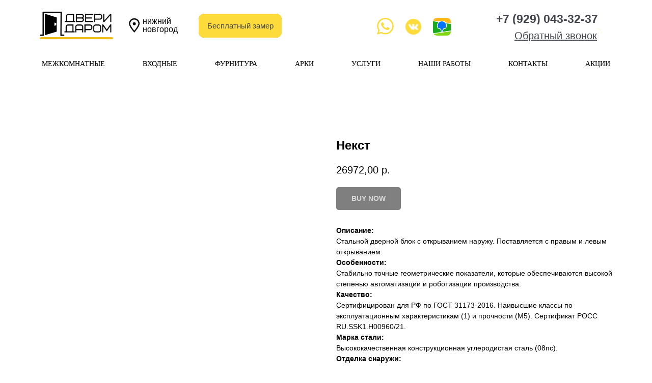

--- FILE ---
content_type: text/html; charset=UTF-8
request_url: https://dveridaromnn.ru/tproduct/432730465-935215967471-nekst
body_size: 62068
content:
<!DOCTYPE html> <html> <head> <meta charset="utf-8" /> <meta http-equiv="Content-Type" content="text/html; charset=utf-8" /> <meta name="viewport" content="width=device-width, initial-scale=1.0" /> <!--metatextblock-->
<title>Дверь входная стальная металлическая</title>
<meta name="description" content="Двери межкомнатные в нижнем новгороде Входная дверь в квартиру, входная дверь в дом, металлическая дверь.">
<meta name="keywords" content="входная дверь, металлическая дверь, входная дверь нижний новгород, купить дверь входную нижний новгород, двери входные и межкомнатные нижний новгород, входная дверь с терморазрывом, трехконтурная дверь, двухконторная дверь, бюджетная входная дверь, входная дверь с зеркалом, установка входны дверей, установка межкомнатных дверей, межкомнатные двери, двери экошпон, дверь в ванную, дверь в комнату, дешевые двери, распашная дверь, двери эмаль,">
<meta property="og:title" content="Дверь входная стальная металлическая" />
<meta property="og:description" content="Двери межкомнатные в нижнем новгороде Входная дверь в квартиру, входная дверь в дом, металлическая дверь." />
<meta property="og:type" content="website" />
<meta property="og:url" content="https://dveridaromnn.ru/tproduct/432730465-935215967471-nekst" />
<meta property="og:image" content="https://static.tildacdn.com/tild3231-6634-4538-b836-663938623035/___5.jpg" />
<link rel="canonical" href="https://dveridaromnn.ru/tproduct/432730465-935215967471-nekst" />
<!--/metatextblock--> <meta name="format-detection" content="telephone=no" /> <meta http-equiv="x-dns-prefetch-control" content="on"> <link rel="dns-prefetch" href="https://ws.tildacdn.com"> <link rel="dns-prefetch" href="https://static.tildacdn.com"> <link rel="dns-prefetch" href="https://fonts.tildacdn.com"> <link rel="shortcut icon" href="https://static.tildacdn.com/tild3731-3237-4534-b137-323166386435/favicon_1.ico" type="image/x-icon" /> <link rel="apple-touch-icon" href="https://static.tildacdn.com/tild6437-6239-4464-a338-316330616666/___2.png"> <link rel="apple-touch-icon" sizes="76x76" href="https://static.tildacdn.com/tild6437-6239-4464-a338-316330616666/___2.png"> <link rel="apple-touch-icon" sizes="152x152" href="https://static.tildacdn.com/tild6437-6239-4464-a338-316330616666/___2.png"> <link rel="apple-touch-startup-image" href="https://static.tildacdn.com/tild6437-6239-4464-a338-316330616666/___2.png"> <meta name="msapplication-TileColor" content="#000000"> <meta name="msapplication-TileImage" content="https://static.tildacdn.com/tild6430-3261-4262-b364-633266306132/___2.png"> <!-- Assets --> <script src="https://neo.tildacdn.com/js/tilda-fallback-1.0.min.js" async charset="utf-8"></script> <link rel="stylesheet" href="https://static.tildacdn.com/css/tilda-grid-3.0.min.css" type="text/css" media="all" onerror="this.loaderr='y';"/> <link rel="stylesheet" href="https://static.tildacdn.com/ws/project5234834/tilda-blocks-page46131161.min.css?t=1768127016" type="text/css" media="all" onerror="this.loaderr='y';" /><link rel="stylesheet" href="https://static.tildacdn.com/ws/project5234834/tilda-blocks-page26219610.min.css?t=1768127016" type="text/css" media="all" onerror="this.loaderr='y';" /><link rel="stylesheet" href="https://static.tildacdn.com/ws/project5234834/tilda-blocks-page26807392.min.css?t=1768127000" type="text/css" media="all" onerror="this.loaderr='y';" /> <link rel="stylesheet" href="https://static.tildacdn.com/css/tilda-animation-2.0.min.css" type="text/css" media="all" onerror="this.loaderr='y';" /> <link rel="stylesheet" href="https://static.tildacdn.com/css/tilda-menusub-1.0.min.css" type="text/css" media="print" onload="this.media='all';" onerror="this.loaderr='y';" /> <noscript><link rel="stylesheet" href="https://static.tildacdn.com/css/tilda-menusub-1.0.min.css" type="text/css" media="all" /></noscript> <link rel="stylesheet" href="https://static.tildacdn.com/css/tilda-popup-1.1.min.css" type="text/css" media="print" onload="this.media='all';" onerror="this.loaderr='y';" /> <noscript><link rel="stylesheet" href="https://static.tildacdn.com/css/tilda-popup-1.1.min.css" type="text/css" media="all" /></noscript> <link rel="stylesheet" href="https://static.tildacdn.com/css/tilda-forms-1.0.min.css" type="text/css" media="all" onerror="this.loaderr='y';" /> <link rel="stylesheet" href="https://static.tildacdn.com/css/tilda-menu-widgeticons-1.0.min.css" type="text/css" media="all" onerror="this.loaderr='y';" /> <link rel="stylesheet" href="https://static.tildacdn.com/css/tilda-slds-1.4.min.css" type="text/css" media="print" onload="this.media='all';" onerror="this.loaderr='y';" /> <noscript><link rel="stylesheet" href="https://static.tildacdn.com/css/tilda-slds-1.4.min.css" type="text/css" media="all" /></noscript> <link rel="stylesheet" href="https://static.tildacdn.com/css/tilda-catalog-1.1.min.css" type="text/css" media="print" onload="this.media='all';" onerror="this.loaderr='y';" /> <noscript><link rel="stylesheet" href="https://static.tildacdn.com/css/tilda-catalog-1.1.min.css" type="text/css" media="all" /></noscript> <link rel="stylesheet" href="https://static.tildacdn.com/css/tilda-catalog-filters-1.0.min.css" type="text/css" media="all" onerror="this.loaderr='y';" /> <link rel="stylesheet" href="https://static.tildacdn.com/css/tilda-cart-1.0.min.css" type="text/css" media="all" onerror="this.loaderr='y';" /> <link rel="stylesheet" href="https://static.tildacdn.com/css/tilda-zero-gallery-1.0.min.css" type="text/css" media="all" onerror="this.loaderr='y';" /> <link rel="stylesheet" href="https://static.tildacdn.com/css/tilda-zoom-2.0.min.css" type="text/css" media="print" onload="this.media='all';" onerror="this.loaderr='y';" /> <noscript><link rel="stylesheet" href="https://static.tildacdn.com/css/tilda-zoom-2.0.min.css" type="text/css" media="all" /></noscript> <script type="text/javascript">TildaFonts=["2485","2488","2491","2494"];</script> <script type="text/javascript" src="https://static.tildacdn.com/js/tilda-fonts.min.js" charset="utf-8" onerror="this.loaderr='y';"></script> <script nomodule src="https://static.tildacdn.com/js/tilda-polyfill-1.0.min.js" charset="utf-8"></script> <script type="text/javascript">function t_onReady(func) {if(document.readyState!='loading') {func();} else {document.addEventListener('DOMContentLoaded',func);}}
function t_onFuncLoad(funcName,okFunc,time) {if(typeof window[funcName]==='function') {okFunc();} else {setTimeout(function() {t_onFuncLoad(funcName,okFunc,time);},(time||100));}}function t_throttle(fn,threshhold,scope) {return function() {fn.apply(scope||this,arguments);};}function t396_initialScale(t){var e=document.getElementById("rec"+t);if(e){var i=e.querySelector(".t396__artboard");if(i){window.tn_scale_initial_window_width||(window.tn_scale_initial_window_width=document.documentElement.clientWidth);var a=window.tn_scale_initial_window_width,r=[],n,l=i.getAttribute("data-artboard-screens");if(l){l=l.split(",");for(var o=0;o<l.length;o++)r[o]=parseInt(l[o],10)}else r=[320,480,640,960,1200];for(var o=0;o<r.length;o++){var d=r[o];a>=d&&(n=d)}var _="edit"===window.allrecords.getAttribute("data-tilda-mode"),c="center"===t396_getFieldValue(i,"valign",n,r),s="grid"===t396_getFieldValue(i,"upscale",n,r),w=t396_getFieldValue(i,"height_vh",n,r),g=t396_getFieldValue(i,"height",n,r),u=!!window.opr&&!!window.opr.addons||!!window.opera||-1!==navigator.userAgent.indexOf(" OPR/");if(!_&&c&&!s&&!w&&g&&!u){var h=parseFloat((a/n).toFixed(3)),f=[i,i.querySelector(".t396__carrier"),i.querySelector(".t396__filter")],v=Math.floor(parseInt(g,10)*h)+"px",p;i.style.setProperty("--initial-scale-height",v);for(var o=0;o<f.length;o++)f[o].style.setProperty("height","var(--initial-scale-height)");t396_scaleInitial__getElementsToScale(i).forEach((function(t){t.style.zoom=h}))}}}}function t396_scaleInitial__getElementsToScale(t){return t?Array.prototype.slice.call(t.children).filter((function(t){return t&&(t.classList.contains("t396__elem")||t.classList.contains("t396__group"))})):[]}function t396_getFieldValue(t,e,i,a){var r,n=a[a.length-1];if(!(r=i===n?t.getAttribute("data-artboard-"+e):t.getAttribute("data-artboard-"+e+"-res-"+i)))for(var l=0;l<a.length;l++){var o=a[l];if(!(o<=i)&&(r=o===n?t.getAttribute("data-artboard-"+e):t.getAttribute("data-artboard-"+e+"-res-"+o)))break}return r}window.TN_SCALE_INITIAL_VER="1.0",window.tn_scale_initial_window_width=null;</script> <script src="https://static.tildacdn.com/js/jquery-1.10.2.min.js" charset="utf-8" onerror="this.loaderr='y';"></script> <script src="https://static.tildacdn.com/js/tilda-scripts-3.0.min.js" charset="utf-8" defer onerror="this.loaderr='y';"></script> <script src="https://static.tildacdn.com/ws/project5234834/tilda-blocks-page46131161.min.js?t=1768127016" onerror="this.loaderr='y';"></script><script src="https://static.tildacdn.com/ws/project5234834/tilda-blocks-page26219610.min.js?t=1768127016" onerror="this.loaderr='y';"></script><script src="https://static.tildacdn.com/ws/project5234834/tilda-blocks-page26807392.min.js?t=1768127000" charset="utf-8" onerror="this.loaderr='y';"></script> <script src="https://static.tildacdn.com/js/tilda-lazyload-1.0.min.js" charset="utf-8" async onerror="this.loaderr='y';"></script> <script src="https://static.tildacdn.com/js/tilda-animation-2.0.min.js" charset="utf-8" async onerror="this.loaderr='y';"></script> <script src="https://static.tildacdn.com/js/tilda-menusub-1.0.min.js" charset="utf-8" async onerror="this.loaderr='y';"></script> <script src="https://static.tildacdn.com/js/tilda-menu-1.0.min.js" charset="utf-8" async onerror="this.loaderr='y';"></script> <script src="https://static.tildacdn.com/js/tilda-popup-1.0.min.js" charset="utf-8" async onerror="this.loaderr='y';"></script> <script src="https://static.tildacdn.com/js/tilda-forms-1.0.min.js" charset="utf-8" async onerror="this.loaderr='y';"></script> <script src="https://static.tildacdn.com/js/tilda-menu-widgeticons-1.0.min.js" charset="utf-8" async onerror="this.loaderr='y';"></script> <script src="https://static.tildacdn.com/js/tilda-zero-1.1.min.js" charset="utf-8" async onerror="this.loaderr='y';"></script> <script src="https://static.tildacdn.com/js/hammer.min.js" charset="utf-8" async onerror="this.loaderr='y';"></script> <script src="https://static.tildacdn.com/js/tilda-slds-1.4.min.js" charset="utf-8" async onerror="this.loaderr='y';"></script> <script src="https://static.tildacdn.com/js/tilda-products-1.0.min.js" charset="utf-8" async onerror="this.loaderr='y';"></script> <script src="https://static.tildacdn.com/js/tilda-catalog-1.1.min.js" charset="utf-8" async onerror="this.loaderr='y';"></script> <script src="https://static.tildacdn.com/js/tilda-cart-1.1.min.js" charset="utf-8" async onerror="this.loaderr='y';"></script> <script src="https://static.tildacdn.com/js/tilda-widget-positions-1.0.min.js" charset="utf-8" async onerror="this.loaderr='y';"></script> <script src="https://static.tildacdn.com/js/tilda-zero-gallery-1.0.min.js" charset="utf-8" async onerror="this.loaderr='y';"></script> <script src="https://static.tildacdn.com/js/tilda-animation-sbs-1.0.min.js" charset="utf-8" async onerror="this.loaderr='y';"></script> <script src="https://static.tildacdn.com/js/tilda-zoom-2.0.min.js" charset="utf-8" async onerror="this.loaderr='y';"></script> <script src="https://static.tildacdn.com/js/tilda-zero-scale-1.0.min.js" charset="utf-8" async onerror="this.loaderr='y';"></script> <script src="https://static.tildacdn.com/js/tilda-skiplink-1.0.min.js" charset="utf-8" async onerror="this.loaderr='y';"></script> <script src="https://static.tildacdn.com/js/tilda-events-1.0.min.js" charset="utf-8" async onerror="this.loaderr='y';"></script> <!-- nominify begin --><link rel="stylesheet" href="https://cdn.envybox.io/widget/cbk.css"> <script type="text/javascript" src="https://cdn.envybox.io/widget/cbk.js?wcb_code=4697c57d75a8b9de91b07c536bee75df" charset="UTF-8" async></script><!-- nominify end --><script type="text/javascript">window.dataLayer=window.dataLayer||[];</script> <!-- VK Pixel Code --> <script type="text/javascript" data-tilda-cookie-type="advertising">setTimeout(function(){!function(){var t=document.createElement("script");t.type="text/javascript",t.async=!0,t.src="https://vk.com/js/api/openapi.js?161",t.onload=function(){VK.Retargeting.Init("VK-RTRG-1911863-gS8kR"),VK.Retargeting.Hit()},document.head.appendChild(t)}();},2000);</script> <!-- End VK Pixel Code --> <script type="text/javascript">(function() {if((/bot|google|yandex|baidu|bing|msn|duckduckbot|teoma|slurp|crawler|spider|robot|crawling|facebook/i.test(navigator.userAgent))===false&&typeof(sessionStorage)!='undefined'&&sessionStorage.getItem('visited')!=='y'&&document.visibilityState){var style=document.createElement('style');style.type='text/css';style.innerHTML='@media screen and (min-width: 980px) {.t-records {opacity: 0;}.t-records_animated {-webkit-transition: opacity ease-in-out .2s;-moz-transition: opacity ease-in-out .2s;-o-transition: opacity ease-in-out .2s;transition: opacity ease-in-out .2s;}.t-records.t-records_visible {opacity: 1;}}';document.getElementsByTagName('head')[0].appendChild(style);function t_setvisRecs(){var alr=document.querySelectorAll('.t-records');Array.prototype.forEach.call(alr,function(el) {el.classList.add("t-records_animated");});setTimeout(function() {Array.prototype.forEach.call(alr,function(el) {el.classList.add("t-records_visible");});sessionStorage.setItem("visited","y");},400);}
document.addEventListener('DOMContentLoaded',t_setvisRecs);}})();</script></head> <body class="t-body" style="margin:0;"> <!--allrecords--> <div id="allrecords" class="t-records" data-product-page="y" data-hook="blocks-collection-content-node" data-tilda-project-id="5234834" data-tilda-page-id="26807392" data-tilda-formskey="8354f5ee7015ac9a4cc1a2d4a5234834" data-tilda-lazy="yes" data-tilda-root-zone="com" data-tilda-project-headcode="yes" data-tilda-project-country="RU">
<!-- PRODUCT START -->

                
                        
                    
        
        
<!-- product header -->
<!--header-->
<div id="t-header" class="t-records" data-hook="blocks-collection-content-node" data-tilda-project-id="5234834" data-tilda-page-id="46131161" data-tilda-page-alias="shapka" data-tilda-formskey="8354f5ee7015ac9a4cc1a2d4a5234834" data-tilda-lazy="yes" data-tilda-root-zone="one"  data-tilda-project-headcode="yes"     data-tilda-project-country="RU">

    <div id="rec725812380" class="r t-rec t-screenmin-980px" style=" " data-animationappear="off" data-record-type="396"  data-screen-min="980px"    >
<!-- T396 -->
<style>#rec725812380 .t396__artboard {height: 100px; background-color: #ffffff; }#rec725812380 .t396__filter {height: 100px;    }#rec725812380 .t396__carrier{height: 100px;background-position: center center;background-attachment: scroll;background-size: cover;background-repeat: no-repeat;}@media screen and (max-width: 1199px) {#rec725812380 .t396__artboard,#rec725812380 .t396__filter,#rec725812380 .t396__carrier {}#rec725812380 .t396__filter {}#rec725812380 .t396__carrier {background-attachment: scroll;}}@media screen and (max-width: 959px) {#rec725812380 .t396__artboard,#rec725812380 .t396__filter,#rec725812380 .t396__carrier {}#rec725812380 .t396__filter {}#rec725812380 .t396__carrier {background-attachment: scroll;}}@media screen and (max-width: 639px) {#rec725812380 .t396__artboard,#rec725812380 .t396__filter,#rec725812380 .t396__carrier {height: 120px;}#rec725812380 .t396__filter {}#rec725812380 .t396__carrier {background-attachment: scroll;}}@media screen and (max-width: 479px) {#rec725812380 .t396__artboard,#rec725812380 .t396__filter,#rec725812380 .t396__carrier {}#rec725812380 .t396__filter {}#rec725812380 .t396__carrier {background-attachment: scroll;}}#rec725812380 .tn-elem[data-elem-id="1654452648735"] {
  z-index: 2;
  top:  -30px;;
  left:  calc(50% - 600px + 30px);;
  width: 160px;
  height: auto;
}
#rec725812380 .tn-elem[data-elem-id="1654452648735"] .tn-atom {
  background-position: center center;
  border-width: var(--t396-borderwidth, 0);
  border-style: var(--t396-borderstyle, solid);
  border-color: var(--t396-bordercolor, transparent);
  transition: background-color var(--t396-speedhover,0s) ease-in-out, color var(--t396-speedhover,0s) ease-in-out, border-color var(--t396-speedhover,0s) ease-in-out, box-shadow var(--t396-shadowshoverspeed,0.2s) ease-in-out;
}
@media (min-width: 1200px) {
  #rec725812380 .tn-elem.t396__elem--anim-hidden[data-elem-id="1654452648735"] {
    opacity: 0;
  }
}
@media screen and (max-width: 959px) {
  #rec725812380 .tn-elem[data-elem-id="1654452648735"] {
    top:  -72px;;
    left:  calc(50% - 320px + 0px);;
    height: auto;
  }
}
@media screen and (max-width: 639px) {
  #rec725812380 .tn-elem[data-elem-id="1654452648735"] {
    top:  -47px;;
    left:  calc(50% - 240px + 0px);;
    width: 167px;
    height: auto;
  }
}#rec725812380 .tn-elem[data-elem-id="1654453152400"] {
  z-index: 3;
  top:  37px;;
  left:  calc(50% - 600px + 756px);;
  width: 31px;
  height: auto;
}
#rec725812380 .tn-elem[data-elem-id="1654453152400"] .tn-atom {
  background-position: center center;
  border-width: var(--t396-borderwidth, 0);
  border-style: var(--t396-borderstyle, solid);
  border-color: var(--t396-bordercolor, transparent);
  transition: background-color var(--t396-speedhover,0s) ease-in-out, color var(--t396-speedhover,0s) ease-in-out, border-color var(--t396-speedhover,0s) ease-in-out, box-shadow var(--t396-shadowshoverspeed,0.2s) ease-in-out;
}
@media (min-width: 1200px) {
  #rec725812380 .tn-elem.t396__elem--anim-hidden[data-elem-id="1654453152400"] {
    opacity: 0;
  }
}
@media screen and (max-width: 1199px) {
  #rec725812380 .tn-elem[data-elem-id="1654453152400"] {
    top:  34px;;
    left:  calc(50% - 480px + 662px);;
    width: 29px;
    height: auto;
  }
}
@media screen and (max-width: 959px) {
  #rec725812380 .tn-elem[data-elem-id="1654453152400"] {
    top:  25px;;
    left:  calc(50% - 320px + 457px);;
    width: 20px;
    height: auto;
  }
}
@media screen and (max-width: 639px) {
  #rec725812380 .tn-elem[data-elem-id="1654453152400"] {
    top:  15px;;
    left:  calc(50% - 240px + 116px);;
    height: auto;
  }
}#rec725812380 .tn-elem[data-elem-id="1654453392322"] {
  z-index: 4;
  top:  35px;;
  left:  calc(50% - 600px + 810px);;
  width: 35px;
  height: auto;
}
#rec725812380 .tn-elem[data-elem-id="1654453392322"] .tn-atom {
  background-position: center center;
  border-width: var(--t396-borderwidth, 0);
  border-style: var(--t396-borderstyle, solid);
  border-color: var(--t396-bordercolor, transparent);
  transition: background-color var(--t396-speedhover,0s) ease-in-out, color var(--t396-speedhover,0s) ease-in-out, border-color var(--t396-speedhover,0s) ease-in-out, box-shadow var(--t396-shadowshoverspeed,0.2s) ease-in-out;
}
@media (min-width: 1200px) {
  #rec725812380 .tn-elem.t396__elem--anim-hidden[data-elem-id="1654453392322"] {
    opacity: 0;
  }
}
@media screen and (max-width: 1199px) {
  #rec725812380 .tn-elem[data-elem-id="1654453392322"] {
    top:  34px;;
    left:  calc(50% - 480px + 580px);;
    width: 69px;
    height: auto;
  }
}
@media screen and (max-width: 959px) {
  #rec725812380 .tn-elem[data-elem-id="1654453392322"] {
    top:  69px;;
    left:  calc(50% - 320px + 153px);;
    width: 47px;
    height: auto;
  }
}
@media screen and (max-width: 639px) {
  #rec725812380 .tn-elem[data-elem-id="1654453392322"] {
    top:  15px;;
    left:  calc(50% - 240px + 60px);;
    height: auto;
  }
}#rec725812380 .tn-elem[data-elem-id="1654453415280"] {
  color: #41444b;
  z-index: 5;
  top:  20px;;
  left:  calc(50% - 600px + 934px);;
  width: 226px;
  height: auto;
}
#rec725812380 .tn-elem[data-elem-id="1654453415280"] .tn-atom {
  color: #41444b;
  font-size: 23px;
  font-family: 'Mediator', Arial,sans-serif;
  line-height: 1.55;
  font-weight: 400;
  background-position: center center;
  border-width: var(--t396-borderwidth, 0);
  border-style: var(--t396-borderstyle, solid);
  border-color: var(--t396-bordercolor, transparent);
  transition: background-color var(--t396-speedhover,0s) ease-in-out, color var(--t396-speedhover,0s) ease-in-out, border-color var(--t396-speedhover,0s) ease-in-out, box-shadow var(--t396-shadowshoverspeed,0.2s) ease-in-out;
  text-shadow: var(--t396-shadow-text-x, 0px) var(--t396-shadow-text-y, 0px) var(--t396-shadow-text-blur, 0px) rgba(var(--t396-shadow-text-color), var(--t396-shadow-text-opacity, 100%));
}
@media screen and (max-width: 1199px) {
  #rec725812380 .tn-elem[data-elem-id="1654453415280"] {
    top:  20px;;
    left:  calc(50% - 480px + 755px);;
    height: auto;
  }
  #rec725812380 .tn-elem[data-elem-id="1654453415280"] .tn-atom {
    font-size: 19px;
    background-size: cover;
  }
}
@media screen and (max-width: 959px) {
  #rec725812380 .tn-elem[data-elem-id="1654453415280"] {
    top:  25px;;
    left:  calc(50% - 320px + 500px);;
    height: auto;
  }
  #rec725812380 .tn-elem[data-elem-id="1654453415280"] .tn-atom {
    font-size: 15px;
    background-size: cover;
  }
}
@media screen and (max-width: 639px) {
  #rec725812380 .tn-elem[data-elem-id="1654453415280"] {
    top:  10px;;
    left:  calc(50% - 240px + 175px);;
    height: auto;
  }
  #rec725812380 .tn-elem[data-elem-id="1654453415280"] .tn-atom {
    background-size: cover;
    -webkit-transform: rotate(0deg);
    -moz-transform: rotate(0deg);
    transform: rotate(0deg);
  }
}#rec725812380 .tn-elem[data-elem-id="1654453678330"] {
  color: #000000;
  z-index: 6;
  top:  34px;;
  left:  calc(50% - 600px + 240px);;
  width: 110px;
  height: auto;
}
#rec725812380 .tn-elem[data-elem-id="1654453678330"] .tn-atom {
  color: #000000;
  font-size: 16px;
  font-family: 'Mediator', Arial,sans-serif;
  line-height: 1;
  font-weight: 400;
  background-position: center center;
  border-width: var(--t396-borderwidth, 0);
  border-style: var(--t396-borderstyle, solid);
  border-color: var(--t396-bordercolor, transparent);
  transition: background-color var(--t396-speedhover,0s) ease-in-out, color var(--t396-speedhover,0s) ease-in-out, border-color var(--t396-speedhover,0s) ease-in-out, box-shadow var(--t396-shadowshoverspeed,0.2s) ease-in-out;
  text-shadow: var(--t396-shadow-text-x, 0px) var(--t396-shadow-text-y, 0px) var(--t396-shadow-text-blur, 0px) rgba(var(--t396-shadow-text-color), var(--t396-shadow-text-opacity, 100%));
}
@media screen and (max-width: 1199px) {
  #rec725812380 .tn-elem[data-elem-id="1654453678330"] {
    top:  40px;;
    left:  calc(50% - 480px + 233px);;
    width: 89px;
    height: auto;
  }
  #rec725812380 .tn-elem[data-elem-id="1654453678330"] .tn-atom {
    font-size: 14px;
    background-size: cover;
  }
}
@media screen and (max-width: 959px) {
  #rec725812380 .tn-elem[data-elem-id="1654453678330"] {
    top:  32px;;
    left:  calc(50% - 320px + 184px);;
    height: auto;
  }
  #rec725812380 .tn-elem[data-elem-id="1654453678330"] .tn-atom {
    font-size: 16px;
    background-size: cover;
  }
}
@media screen and (max-width: 639px) {
  #rec725812380 .tn-elem[data-elem-id="1654453678330"] {
    top:  65px;;
    left:  calc(50% - 240px + 190px);;
    height: auto;
  }
}#rec725812380 .tn-elem[data-elem-id="1654455351197"] {
  z-index: 7;
  top:  33px;;
  left:  calc(50% - 600px + 206px);;
  width: 34px;
  height: auto;
}
#rec725812380 .tn-elem[data-elem-id="1654455351197"] .tn-atom {
  background-position: center center;
  border-width: var(--t396-borderwidth, 0);
  border-style: var(--t396-borderstyle, solid);
  border-color: var(--t396-bordercolor, transparent);
  transition: background-color var(--t396-speedhover,0s) ease-in-out, color var(--t396-speedhover,0s) ease-in-out, border-color var(--t396-speedhover,0s) ease-in-out, box-shadow var(--t396-shadowshoverspeed,0.2s) ease-in-out;
}
@media screen and (max-width: 1199px) {
  #rec725812380 .tn-elem[data-elem-id="1654455351197"] {
    top:  41px;;
    left:  calc(50% - 480px + 206px);;
    width: 27px;
    height: auto;
  }
}
@media screen and (max-width: 959px) {
  #rec725812380 .tn-elem[data-elem-id="1654455351197"] {
    top:  30px;;
    left:  calc(50% - 320px + 150px);;
    height: auto;
  }
}
@media screen and (max-width: 639px) {
  #rec725812380 .tn-elem[data-elem-id="1654455351197"] {
    top:  63px;;
    left:  calc(50% - 240px + 158px);;
    height: auto;
  }
}#rec725812380 .tn-elem[data-elem-id="1654455481879"] {
  color: #ffffff;
  text-align: center;
  z-index: 8;
  top:  27px;;
  left:  calc(50% - 600px + 350px);;
  width: 163px;
  height: 47px;
}
#rec725812380 .tn-elem[data-elem-id="1654455481879"] .tn-atom {
  color: #ffffff;
  font-size: 15px;
  font-family: 'Mediator', Arial,sans-serif;
  line-height: 1.55;
  font-weight: 500;
  border-radius: 12px;
  background-color: var(--t396-bgcolor-color, transparent);
  background-position: center center;
  --t396-borderwidth: 0px;
  --t396-bordercolor: #000000;
  --t396-speedhover: 0.2s;
  transition: background-color var(--t396-speedhover,0s) ease-in-out, color var(--t396-speedhover,0s) ease-in-out, border-color var(--t396-speedhover,0s) ease-in-out, box-shadow var(--t396-shadowshoverspeed,0.2s) ease-in-out;
  position: relative;
  z-index: 1;
  background-image: var(--t396-bgcolor-image, none);
  --t396-bgcolor-color: #3b3b3b;
  --t396-bgcolor-image: none;
  -webkit-box-pack: center;
  -ms-flex-pack: center;
  justify-content: center;
  padding: 0;
  border-width: var(--t396-borderwidth, 0);
  border-style: var(--t396-borderstyle, solid);
  border-color: var(--t396-bordercolor, transparent);
}
#rec725812380 .tn-elem[data-elem-id="1654455481879"] .tn-atom::after {
  content: '';
  position: absolute;
  width: 100%;
  height: 100%;
  left: 0;
  top: 0;
  box-sizing: border-box;
  background-origin: border-box;
  background-clip: border-box;
  pointer-events: none;
  transition: opacity var(--t396-speedhover,0s) ease-in-out;;
  z-index: -1;
  opacity: 0;
  background-color: var(--t396-bgcolor-hover-color, var(--t396-bgcolor-color, transparent));
  background-image: var(--t396-bgcolor-hover-image, var(--t396-bgcolor-image, none));
}
#rec725812380 .tn-elem[data-elem-id="1654455481879"] .tn-atom .tn-atom__button-text {
  transition: color var(--t396-speedhover,0s) ease-in-out;
  color: #ffffff;
}
#rec725812380 .tn-elem[data-elem-id="1654455481879"] .tn-atom .tn-atom__button-border::before {
  display: none;
}
#rec725812380 .tn-elem[data-elem-id="1654455481879"] .tn-atom .tn-atom__button-border::after {
  display: none;
}
@media (hover), (min-width:0\0) {
  #rec725812380 .tn-elem[data-elem-id="1654455481879"] .tn-atom:hover::after {
    opacity: 1;
  }
}
@media (hover), (min-width:0\0) {
  #rec725812380 .tn-elem[data-elem-id="1654455481879"] .tn-atom:hover {
    border-style: var(--t396-borderstyle, solid);
    border-color: var(--t396-bordercolor-hover, var(--t396-bordercolor, transparent));
  }
}
@media screen and (max-width: 1199px) {
  #rec725812380 .tn-elem[data-elem-id="1654455481879"] {
    top:  36px;;
    left:  calc(50% - 480px + 323px);;
    width: 131px;
    height: 47px;
  }
  #rec725812380 .tn-elem[data-elem-id="1654455481879"] .tn-atom {
    white-space: normal;
    background-size: cover;
    padding: 0;
    border-width: var(--t396-borderwidth, 0);
    border-style: var(--t396-borderstyle, solid);
    border-color: var(--t396-bordercolor, transparent);
  }
  #rec725812380 .tn-elem[data-elem-id="1654455481879"] .tn-atom .tn-atom__button-text {
    overflow: visible;
  }
  #rec725812380 .tn-elem[data-elem-id="1654455481879"] .tn-atom .tn-atom__button-border::before {
    display: none;
  }
  #rec725812380 .tn-elem[data-elem-id="1654455481879"] .tn-atom .tn-atom__button-border::after {
    display: none;
  }
  @media (hover), (min-width:0\0) {
    #rec725812380 .tn-elem[data-elem-id="1654455481879"] .tn-atom:hover {
      border-style: var(--t396-borderstyle, solid);
      border-color: var(--t396-bordercolor-hover, var(--t396-bordercolor, transparent));
    }
  }
}
@media screen and (max-width: 959px) {
  #rec725812380 .tn-elem[data-elem-id="1654455481879"] {
    top:  25px;;
    left:  calc(50% - 320px + 280px);;
    width: 105px;
    height: 47px;
  }
  #rec725812380 .tn-elem[data-elem-id="1654455481879"] .tn-atom {
    white-space: normal;
    background-size: cover;
    padding: 0;
    border-width: var(--t396-borderwidth, 0);
    border-style: var(--t396-borderstyle, solid);
    border-color: var(--t396-bordercolor, transparent);
  }
  #rec725812380 .tn-elem[data-elem-id="1654455481879"] .tn-atom .tn-atom__button-text {
    overflow: visible;
  }
  #rec725812380 .tn-elem[data-elem-id="1654455481879"] .tn-atom .tn-atom__button-border::before {
    display: none;
  }
  #rec725812380 .tn-elem[data-elem-id="1654455481879"] .tn-atom .tn-atom__button-border::after {
    display: none;
  }
  @media (hover), (min-width:0\0) {
    #rec725812380 .tn-elem[data-elem-id="1654455481879"] .tn-atom:hover {
      border-style: var(--t396-borderstyle, solid);
      border-color: var(--t396-bordercolor-hover, var(--t396-bordercolor, transparent));
    }
  }
}
@media screen and (max-width: 639px) {
  #rec725812380 .tn-elem[data-elem-id="1654455481879"] {
    top:  60px;;
    left:  calc(50% - 240px + 280px);;
    width: px;
  }
  #rec725812380 .tn-elem[data-elem-id="1654455481879"] .tn-atom {
    white-space: normal;
    background-size: cover;
    padding: 0;
    border-width: var(--t396-borderwidth, 0);
    border-style: var(--t396-borderstyle, solid);
    border-color: var(--t396-bordercolor, transparent);
  }
  #rec725812380 .tn-elem[data-elem-id="1654455481879"] .tn-atom .tn-atom__button-text {
    overflow: visible;
  }
  #rec725812380 .tn-elem[data-elem-id="1654455481879"] .tn-atom .tn-atom__button-border::before {
    display: none;
  }
  #rec725812380 .tn-elem[data-elem-id="1654455481879"] .tn-atom .tn-atom__button-border::after {
    display: none;
  }
  @media (hover), (min-width:0\0) {
    #rec725812380 .tn-elem[data-elem-id="1654455481879"] .tn-atom:hover {
      border-style: var(--t396-borderstyle, solid);
      border-color: var(--t396-bordercolor-hover, var(--t396-bordercolor, transparent));
    }
  }
}
@media screen and (max-width: 479px) {
  #rec725812380 .tn-elem[data-elem-id="1654455481879"] .tn-atom {
    white-space: normal;
    background-size: cover;
    padding: 0;
    border-width: var(--t396-borderwidth, 0);
    border-style: var(--t396-borderstyle, solid);
    border-color: var(--t396-bordercolor, transparent);
  }
  #rec725812380 .tn-elem[data-elem-id="1654455481879"] .tn-atom .tn-atom__button-text {
    overflow: visible;
  }
  #rec725812380 .tn-elem[data-elem-id="1654455481879"] .tn-atom .tn-atom__button-border::before {
    display: none;
  }
  #rec725812380 .tn-elem[data-elem-id="1654455481879"] .tn-atom .tn-atom__button-border::after {
    display: none;
  }
  @media (hover), (min-width:0\0) {
    #rec725812380 .tn-elem[data-elem-id="1654455481879"] .tn-atom:hover {
      border-style: var(--t396-borderstyle, solid);
      border-color: var(--t396-bordercolor-hover, var(--t396-bordercolor, transparent));
    }
  }
}#rec725812380 .tn-elem[data-elem-id="1654534976912"] {
  z-index: 9;
  top:  56px;;
  left:  calc(50% - 600px + 964px);;
  width: 177px;
  height: 30px;
}
#rec725812380 .tn-elem[data-elem-id="1654534976912"] .tn-atom {
  border-radius: 10px;
  background-color: #fadd00;
  background-position: center center;
  border-width: var(--t396-borderwidth, 0);
  border-style: var(--t396-borderstyle, solid);
  border-color: var(--t396-bordercolor, transparent);
  transition: background-color var(--t396-speedhover,0s) ease-in-out, color var(--t396-speedhover,0s) ease-in-out, border-color var(--t396-speedhover,0s) ease-in-out, box-shadow var(--t396-shadowshoverspeed,0.2s) ease-in-out;
}
@media screen and (max-width: 1199px) {
  #rec725812380 .tn-elem[data-elem-id="1654534976912"] {
    top:  110px;;
    left:  calc(50% - 480px + 42px);;
  }
}#rec725812380 .tn-elem[data-elem-id="1654535152037"] {
  z-index: 10;
  top:  56px;;
  left:  calc(50% - 600px + 952px);;
  width: 189px;
  height: 41px;
}
#rec725812380 .tn-elem[data-elem-id="1654535152037"] .tn-atom {
  border-radius: 10px;
  background-color: #ffffff;
  background-position: center center;
  border-width: var(--t396-borderwidth, 0);
  border-style: var(--t396-borderstyle, solid);
  border-color: var(--t396-bordercolor, transparent);
  transition: background-color var(--t396-speedhover,0s) ease-in-out, color var(--t396-speedhover,0s) ease-in-out, border-color var(--t396-speedhover,0s) ease-in-out, box-shadow var(--t396-shadowshoverspeed,0.2s) ease-in-out;
}
@media (min-width: 1200px) {
  #rec725812380 .tn-elem.t396__elem--anim-hidden[data-elem-id="1654535152037"] {
    opacity: 0;
  }
}
@media screen and (max-width: 1199px) {
  #rec725812380 .tn-elem[data-elem-id="1654535152037"] {
    top:  107px;;
    left:  calc(50% - 480px + 5px);;
    width: 231px;
    height: 42px;
  }
}#rec725812380 .tn-elem[data-elem-id="1654455749984"] {
  color: #41444b;
  z-index: 11;
  top:  55px;;
  left:  calc(50% - 600px + 970px);;
  width: 171px;
  height: auto;
}
#rec725812380 .tn-elem[data-elem-id="1654455749984"] .tn-atom {
  color: #41444b;
  font-size: 20px;
  font-family: 'Mediator', Arial,sans-serif;
  line-height: 1.55;
  font-weight: 400;
  background-position: center center;
  border-width: var(--t396-borderwidth, 0);
  border-style: var(--t396-borderstyle, solid);
  border-color: var(--t396-bordercolor, transparent);
  transition: background-color var(--t396-speedhover,0s) ease-in-out, color var(--t396-speedhover,0s) ease-in-out, border-color var(--t396-speedhover,0s) ease-in-out, box-shadow var(--t396-shadowshoverspeed,0.2s) ease-in-out;
  text-shadow: var(--t396-shadow-text-x, 0px) var(--t396-shadow-text-y, 0px) var(--t396-shadow-text-blur, 0px) rgba(var(--t396-shadow-text-color), var(--t396-shadow-text-opacity, 100%));
}
@media screen and (max-width: 1199px) {
  #rec725812380 .tn-elem[data-elem-id="1654455749984"] {
    top:  49px;;
    left:  calc(50% - 480px + 762px);;
    height: auto;
  }
}
@media screen and (max-width: 959px) {
  #rec725812380 .tn-elem[data-elem-id="1654455749984"] {
    top:  45px;;
    left:  calc(50% - 320px + 457px);;
    height: auto;
  }
}
@media screen and (max-width: 639px) {
  #rec725812380 .tn-elem[data-elem-id="1654455749984"] {
    top:  10px;;
    left:  calc(50% - 240px + 333px);;
    height: auto;
  }
  #rec725812380 .tn-elem[data-elem-id="1654455749984"] .tn-atom {
    font-size: 15px;
    background-size: cover;
  }
}#rec725812380 .tn-elem[data-elem-id="1654534118321"] {
  color: #41444b;
  text-align: center;
  z-index: 12;
  top:  27px;;
  left:  calc(50% - 600px + 350px);;
  width: 163px;
  height: 47px;
}
#rec725812380 .tn-elem[data-elem-id="1654534118321"] .tn-atom {
  color: #41444b;
  font-size: 15px;
  font-family: 'Mediator', Arial,sans-serif;
  line-height: 1.55;
  font-weight: 500;
  border-radius: 10px;
  background-color: var(--t396-bgcolor-color, transparent);
  background-position: center center;
  --t396-borderwidth: 0px;
  --t396-bordercolor: #000000;
  --t396-speedhover: 0.2s;
  transition: background-color var(--t396-speedhover,0s) ease-in-out, color var(--t396-speedhover,0s) ease-in-out, border-color var(--t396-speedhover,0s) ease-in-out, box-shadow var(--t396-shadowshoverspeed,0.2s) ease-in-out;
  position: relative;
  z-index: 1;
  background-image: var(--t396-bgcolor-image, none);
  --t396-bgcolor-color: #fddb3a;
  --t396-bgcolor-image: none;
  -webkit-box-pack: center;
  -ms-flex-pack: center;
  justify-content: center;
  padding: 0;
  border-width: var(--t396-borderwidth, 0);
  border-style: var(--t396-borderstyle, solid);
  border-color: var(--t396-bordercolor, transparent);
}
#rec725812380 .tn-elem[data-elem-id="1654534118321"] .tn-atom::after {
  content: '';
  position: absolute;
  width: 100%;
  height: 100%;
  left: 0;
  top: 0;
  box-sizing: border-box;
  background-origin: border-box;
  background-clip: border-box;
  pointer-events: none;
  transition: opacity var(--t396-speedhover,0s) ease-in-out;;
  z-index: -1;
  opacity: 0;
  background-color: var(--t396-bgcolor-hover-color, var(--t396-bgcolor-color, transparent));
  background-image: var(--t396-bgcolor-hover-image, var(--t396-bgcolor-image, none));
}
#rec725812380 .tn-elem[data-elem-id="1654534118321"] .tn-atom .tn-atom__button-text {
  transition: color var(--t396-speedhover,0s) ease-in-out;
  color: #41444b;
}
#rec725812380 .tn-elem[data-elem-id="1654534118321"] .tn-atom .tn-atom__button-border::before {
  display: none;
}
#rec725812380 .tn-elem[data-elem-id="1654534118321"] .tn-atom .tn-atom__button-border::after {
  display: none;
}
@media (min-width: 1200px) {
  #rec725812380 .tn-elem.t396__elem--anim-hidden[data-elem-id="1654534118321"] {
    opacity: 0;
  }
}
@media (hover), (min-width:0\0) {
  #rec725812380 .tn-elem[data-elem-id="1654534118321"] .tn-atom:hover::after {
    opacity: 1;
  }
}
@media (hover), (min-width:0\0) {
  #rec725812380 .tn-elem[data-elem-id="1654534118321"] .tn-atom:hover {
    border-style: var(--t396-borderstyle, solid);
    border-color: var(--t396-bordercolor-hover, var(--t396-bordercolor, transparent));
  }
}
@media screen and (max-width: 1199px) {
  #rec725812380 .tn-elem[data-elem-id="1654534118321"] {
    top:  36px;;
    left:  calc(50% - 480px + 323px);;
    width: 131px;
    height: 47px;
  }
  #rec725812380 .tn-elem[data-elem-id="1654534118321"] .tn-atom {
    white-space: normal;
    background-size: cover;
    padding: 0;
    border-width: var(--t396-borderwidth, 0);
    border-style: var(--t396-borderstyle, solid);
    border-color: var(--t396-bordercolor, transparent);
  }
  #rec725812380 .tn-elem[data-elem-id="1654534118321"] .tn-atom .tn-atom__button-text {
    overflow: visible;
  }
  #rec725812380 .tn-elem[data-elem-id="1654534118321"] .tn-atom .tn-atom__button-border::before {
    display: none;
  }
  #rec725812380 .tn-elem[data-elem-id="1654534118321"] .tn-atom .tn-atom__button-border::after {
    display: none;
  }
  @media (hover), (min-width:0\0) {
    #rec725812380 .tn-elem[data-elem-id="1654534118321"] .tn-atom:hover {
      border-style: var(--t396-borderstyle, solid);
      border-color: var(--t396-bordercolor-hover, var(--t396-bordercolor, transparent));
    }
  }
}
@media screen and (max-width: 959px) {
  #rec725812380 .tn-elem[data-elem-id="1654534118321"] {
    top:  25px;;
    left:  calc(50% - 320px + 280px);;
    width: 105px;
    height: 47px;
  }
  #rec725812380 .tn-elem[data-elem-id="1654534118321"] .tn-atom {
    white-space: normal;
    background-size: cover;
    padding: 0;
    border-width: var(--t396-borderwidth, 0);
    border-style: var(--t396-borderstyle, solid);
    border-color: var(--t396-bordercolor, transparent);
  }
  #rec725812380 .tn-elem[data-elem-id="1654534118321"] .tn-atom .tn-atom__button-text {
    overflow: visible;
  }
  #rec725812380 .tn-elem[data-elem-id="1654534118321"] .tn-atom .tn-atom__button-border::before {
    display: none;
  }
  #rec725812380 .tn-elem[data-elem-id="1654534118321"] .tn-atom .tn-atom__button-border::after {
    display: none;
  }
  @media (hover), (min-width:0\0) {
    #rec725812380 .tn-elem[data-elem-id="1654534118321"] .tn-atom:hover {
      border-style: var(--t396-borderstyle, solid);
      border-color: var(--t396-bordercolor-hover, var(--t396-bordercolor, transparent));
    }
  }
}
@media screen and (max-width: 639px) {
  #rec725812380 .tn-elem[data-elem-id="1654534118321"] {
    top:  70pxpx;;
    left:  calc(50% - 240px + 290pxpx);;
    width: px;
  }
  #rec725812380 .tn-elem[data-elem-id="1654534118321"] .tn-atom {
    white-space: normal;
    background-size: cover;
    padding: 0;
    border-width: var(--t396-borderwidth, 0);
    border-style: var(--t396-borderstyle, solid);
    border-color: var(--t396-bordercolor, transparent);
  }
  #rec725812380 .tn-elem[data-elem-id="1654534118321"] .tn-atom .tn-atom__button-text {
    overflow: visible;
  }
  #rec725812380 .tn-elem[data-elem-id="1654534118321"] .tn-atom .tn-atom__button-border::before {
    display: none;
  }
  #rec725812380 .tn-elem[data-elem-id="1654534118321"] .tn-atom .tn-atom__button-border::after {
    display: none;
  }
  @media (hover), (min-width:0\0) {
    #rec725812380 .tn-elem[data-elem-id="1654534118321"] .tn-atom:hover {
      border-style: var(--t396-borderstyle, solid);
      border-color: var(--t396-bordercolor-hover, var(--t396-bordercolor, transparent));
    }
  }
}
@media screen and (max-width: 479px) {
  #rec725812380 .tn-elem[data-elem-id="1654534118321"] .tn-atom {
    white-space: normal;
    background-size: cover;
    padding: 0;
    border-width: var(--t396-borderwidth, 0);
    border-style: var(--t396-borderstyle, solid);
    border-color: var(--t396-bordercolor, transparent);
  }
  #rec725812380 .tn-elem[data-elem-id="1654534118321"] .tn-atom .tn-atom__button-text {
    overflow: visible;
  }
  #rec725812380 .tn-elem[data-elem-id="1654534118321"] .tn-atom .tn-atom__button-border::before {
    display: none;
  }
  #rec725812380 .tn-elem[data-elem-id="1654534118321"] .tn-atom .tn-atom__button-border::after {
    display: none;
  }
  @media (hover), (min-width:0\0) {
    #rec725812380 .tn-elem[data-elem-id="1654534118321"] .tn-atom:hover {
      border-style: var(--t396-borderstyle, solid);
      border-color: var(--t396-bordercolor-hover, var(--t396-bordercolor, transparent));
    }
  }
}#rec725812380 .tn-elem[data-elem-id="1654534411710"] {
  color: #41444b;
  z-index: 13;
  top:  100px;;
  left:  calc(50% - 600px + 522px);;
  width: 117px;
  height: auto;
}
#rec725812380 .tn-elem[data-elem-id="1654534411710"] .tn-atom {
  color: #41444b;
  font-size: 16px;
  font-family: 'Mediator', Arial,sans-serif;
  line-height: 1.15;
  font-weight: 500;
  background-position: center center;
  border-width: var(--t396-borderwidth, 0);
  border-style: var(--t396-borderstyle, solid);
  border-color: var(--t396-bordercolor, transparent);
  transition: background-color var(--t396-speedhover,0s) ease-in-out, color var(--t396-speedhover,0s) ease-in-out, border-color var(--t396-speedhover,0s) ease-in-out, box-shadow var(--t396-shadowshoverspeed,0.2s) ease-in-out;
  text-shadow: var(--t396-shadow-text-x, 0px) var(--t396-shadow-text-y, 0px) var(--t396-shadow-text-blur, 0px) rgba(var(--t396-shadow-text-color), var(--t396-shadow-text-opacity, 100%));
}
@media (min-width: 1200px) {
  #rec725812380 .tn-elem.t396__elem--anim-hidden[data-elem-id="1654534411710"] {
    opacity: 0;
  }
}
@media screen and (max-width: 1199px) {
  #rec725812380 .tn-elem[data-elem-id="1654534411710"] {
    left:  calc(50% - 480px + 460px);;
    height: auto;
  }
}
@media screen and (max-width: 959px) {
  #rec725812380 .tn-elem[data-elem-id="1654534411710"] {
    top:  105px;;
    left:  calc(50% - 320px + 660px);;
    height: auto;
  }
}#rec725812380 .tn-elem[data-elem-id="1654535261032"] {
  z-index: 14;
  top:  48px;;
  left:  calc(50% - 600px + 934px);;
  width: 205px;
  height: 3px;
}
#rec725812380 .tn-elem[data-elem-id="1654535261032"] .tn-atom {
  background-color: #fadd00;
  background-position: center center;
  border-width: var(--t396-borderwidth, 0);
  border-style: var(--t396-borderstyle, solid);
  border-color: var(--t396-bordercolor, transparent);
  transition: background-color var(--t396-speedhover,0s) ease-in-out, color var(--t396-speedhover,0s) ease-in-out, border-color var(--t396-speedhover,0s) ease-in-out, box-shadow var(--t396-shadowshoverspeed,0.2s) ease-in-out;
}
@media screen and (max-width: 1199px) {
  #rec725812380 .tn-elem[data-elem-id="1654535261032"] {
    top:  122px;;
    left:  calc(50% - 480px + 14px);;
  }
}#rec725812380 .tn-elem[data-elem-id="1654535326697"] {
  z-index: 15;
  top:  48px;;
  left:  calc(50% - 600px + 925px);;
  width: 216px;
  height: 8px;
}
#rec725812380 .tn-elem[data-elem-id="1654535326697"] .tn-atom {
  background-color: #ffffff;
  background-position: center center;
  border-width: var(--t396-borderwidth, 0);
  border-style: var(--t396-borderstyle, solid);
  border-color: var(--t396-bordercolor, transparent);
  transition: background-color var(--t396-speedhover,0s) ease-in-out, color var(--t396-speedhover,0s) ease-in-out, border-color var(--t396-speedhover,0s) ease-in-out, box-shadow var(--t396-shadowshoverspeed,0.2s) ease-in-out;
}
@media (min-width: 1200px) {
  #rec725812380 .tn-elem.t396__elem--anim-hidden[data-elem-id="1654535326697"] {
    opacity: 0;
  }
}
@media screen and (max-width: 1199px) {
  #rec725812380 .tn-elem[data-elem-id="1654535326697"] {
    top:  110px;;
    left:  calc(50% - 480px + 14px);;
  }
}#rec725812380 .tn-elem[data-elem-id="1654535631569"] {
  z-index: 16;
  top:  35px;;
  left:  calc(50% - 600px + 700px);;
  width: 35px;
  height: auto;
}
#rec725812380 .tn-elem[data-elem-id="1654535631569"] .tn-atom {
  background-position: center center;
  border-width: var(--t396-borderwidth, 0);
  border-style: var(--t396-borderstyle, solid);
  border-color: var(--t396-bordercolor, transparent);
  transition: background-color var(--t396-speedhover,0s) ease-in-out, color var(--t396-speedhover,0s) ease-in-out, border-color var(--t396-speedhover,0s) ease-in-out, box-shadow var(--t396-shadowshoverspeed,0.2s) ease-in-out;
}
@media (min-width: 1200px) {
  #rec725812380 .tn-elem.t396__elem--anim-hidden[data-elem-id="1654535631569"] {
    opacity: 0;
  }
}
@media screen and (max-width: 1199px) {
  #rec725812380 .tn-elem[data-elem-id="1654535631569"] {
    top:  35px;;
    left:  calc(50% - 480px + 710px);;
    width: 28px;
    height: auto;
  }
}
@media screen and (max-width: 959px) {
  #rec725812380 .tn-elem[data-elem-id="1654535631569"] {
    top:  25px;;
    left:  calc(50% - 320px + 420px);;
    width: 21px;
    height: auto;
  }
}</style>










<div class='t396'>

	<div class="t396__artboard" data-artboard-recid="725812380" data-artboard-screens="320,480,640,960,1200"

				data-artboard-height="100"
		data-artboard-valign="center"
				 data-artboard-upscale="grid" 																				
							
																																															
																																																				
																																															
				 data-artboard-height-res-480="120" 																																																
																																															
																																																				
																																															
																																																				
						>

		
				
								
																											
																											
																											
																											
					
					<div class="t396__carrier" data-artboard-recid="725812380"></div>
		
		
		<div class="t396__filter" data-artboard-recid="725812380"></div>

		
					
		
				
						
	
			
	
						
												
												
												
												
									
	
			
	<div class='t396__elem tn-elem tn-elem__7258123801654452648735 ' data-elem-id='1654452648735' data-elem-type='image'
				data-field-top-value="-30"
		data-field-left-value="30"
				 data-field-width-value="160" 		data-field-axisy-value="top"
		data-field-axisx-value="left"
		data-field-container-value="grid"
		data-field-topunits-value="px"
		data-field-leftunits-value="px"
		data-field-heightunits-value=""
		data-field-widthunits-value="px"
																														 data-animate-sbs-event="hover" 										 data-animate-sbs-opts="[{'ti':0,'mx':0,'my':0,'sx':1,'sy':1,'op':1,'ro':0,'bl':'0','ea':'','dt':0},{'ti':300,'mx':0,'my':0,'sx':1.1,'sy':1.1,'op':1,'ro':0,'bl':'0','ea':'','dt':0}]" 						 data-field-filewidth-value="500" 		 data-field-fileheight-value="500" 																								
							
			
																																																																																																																																								
												
																																																																																																																																								
			
					
			
																																																																																																																																								
												
				 data-field-top-res-480-value="-47" 				 data-field-left-res-480-value="0" 								 data-field-width-res-480-value="167" 																																																																																																																								
			
					
			
																																																																																																																																								
												
				 data-field-top-res-640-value="-72" 				 data-field-left-res-640-value="0" 																																																																																																																																
			
					
			
																																																																																																																																								
												
																																																																																																																																								
			
					
			
		
		
		
			>

		
									
				
							<a class='tn-atom' href="/"   >
								
									<img class='tn-atom__img' src='https://static.tildacdn.com/tild3266-6462-4632-a366-343061323030/___20-transformed.png' alt='' imgfield='tn_img_1654452648735' />
							</a>
		
																			
																				
																				
																				
																				
					
				
				
				
				
				
				
				
				
	</div>

			
					
		
				
						
	
			
	
						
												
												
												
												
									
	
			
	<div class='t396__elem tn-elem tn-elem__7258123801654453152400 ' data-elem-id='1654453152400' data-elem-type='image'
				data-field-top-value="37"
		data-field-left-value="756"
				 data-field-width-value="31" 		data-field-axisy-value="top"
		data-field-axisx-value="left"
		data-field-container-value="grid"
		data-field-topunits-value="px"
		data-field-leftunits-value="px"
		data-field-heightunits-value=""
		data-field-widthunits-value="px"
																														 data-animate-sbs-event="hover" 										 data-animate-sbs-opts="[{'ti':0,'mx':0,'my':0,'sx':1,'sy':1,'op':1,'ro':0,'bl':'0','ea':'','dt':0},{'ti':200,'mx':0,'my':0,'sx':1,'sy':1,'op':0.3,'ro':0,'bl':'0','ea':'','dt':0}]" 						 data-field-filewidth-value="64" 		 data-field-fileheight-value="64" 																								
							
			
																																																																																																																																								
												
																																																																																																																																								
			
					
			
																																																																																																																																								
												
				 data-field-top-res-480-value="15" 				 data-field-left-res-480-value="116" 																																																																																																																																
			
					
			
																																																																																																																																								
												
				 data-field-top-res-640-value="25" 				 data-field-left-res-640-value="457" 								 data-field-width-res-640-value="20" 																																																																																																																								
			
					
			
																																																																																																																																								
												
				 data-field-top-res-960-value="34" 				 data-field-left-res-960-value="662" 								 data-field-width-res-960-value="29" 																																																																																																																								
			
					
			
		
		
		
			>

		
									
				
							<a class='tn-atom' href="https://vk.com/dveridarom_nn"   >
								
									<img class='tn-atom__img' src='https://static.tildacdn.com/tild3861-6566-4838-b830-313564376266/vk.png' alt='' imgfield='tn_img_1654453152400' />
							</a>
		
																			
																				
																				
																				
																				
					
				
				
				
				
				
				
				
				
	</div>

			
					
		
				
						
	
			
	
						
												
												
												
												
									
	
			
	<div class='t396__elem tn-elem tn-elem__7258123801654453392322 ' data-elem-id='1654453392322' data-elem-type='image'
				data-field-top-value="35"
		data-field-left-value="810"
				 data-field-width-value="35" 		data-field-axisy-value="top"
		data-field-axisx-value="left"
		data-field-container-value="grid"
		data-field-topunits-value="px"
		data-field-leftunits-value="px"
		data-field-heightunits-value=""
		data-field-widthunits-value="px"
																														 data-animate-sbs-event="hover" 										 data-animate-sbs-opts="[{'ti':0,'mx':0,'my':0,'sx':1,'sy':1,'op':1,'ro':0,'bl':'0','ea':'','dt':0},{'ti':200,'mx':0,'my':0,'sx':1,'sy':1,'op':0.3,'ro':0,'bl':'0','ea':'','dt':0}]" 						 data-field-filewidth-value="512" 		 data-field-fileheight-value="512" 																								
							
			
																																																																																																																																								
												
																																																																																																																																								
			
					
			
																																																																																																																																								
												
				 data-field-top-res-480-value="15" 				 data-field-left-res-480-value="60" 																																																																																																																																
			
					
			
																																																																																																																																								
												
				 data-field-top-res-640-value="69" 				 data-field-left-res-640-value="153" 								 data-field-width-res-640-value="47" 																																																																																																																								
			
					
			
																																																																																																																																								
												
				 data-field-top-res-960-value="34" 				 data-field-left-res-960-value="580" 								 data-field-width-res-960-value="69" 																																																																																																																								
			
					
			
		
		
		
			>

		
									
				
							<a class='tn-atom' href="https://2gis.ru/n_novgorod/firm/70000001053001629"   >
								
									<img class='tn-atom__img' src='https://static.tildacdn.com/tild3539-3633-4634-b265-643166343039/logo_2gis.png' alt='' imgfield='tn_img_1654453392322' />
							</a>
		
																			
																				
																				
																				
																				
					
				
				
				
				
				
				
				
				
	</div>

			
					
		
				
						
	
			
	
						
												
												
												
												
									
	
			
	<div class='t396__elem tn-elem tn-elem__7258123801654453415280' data-elem-id='1654453415280' data-elem-type='text'
				data-field-top-value="20"
		data-field-left-value="934"
				 data-field-width-value="226" 		data-field-axisy-value="top"
		data-field-axisx-value="left"
		data-field-container-value="grid"
		data-field-topunits-value="px"
		data-field-leftunits-value="px"
		data-field-heightunits-value=""
		data-field-widthunits-value="px"
																																																																						 data-field-fontsize-value="23" 		
							
			
																																																																																																																																								
												
																																																																																																																																								
			
					
			
																																																																																																																																								
												
				 data-field-top-res-480-value="10" 				 data-field-left-res-480-value="175" 																																																																																																																																
			
					
			
																																																																																																																																								
												
				 data-field-top-res-640-value="25" 				 data-field-left-res-640-value="500" 																																																																																																																																 data-field-fontsize-res-640-value="15" 
			
					
			
																																																																																																																																								
												
				 data-field-top-res-960-value="20" 				 data-field-left-res-960-value="755" 																																																																																																																																 data-field-fontsize-res-960-value="19" 
			
					
			
		
		
		
			>

		
									
							<div class='tn-atom'><a href="tel:+79290433237"style="color: inherit"><strong>+7 (929) 043-32-37</strong></a></div>		
				
																			
																				
																				
																				
																				
					
				
				
				
				
				
				
				
				
	</div>

			
					
		
				
						
	
			
	
						
												
												
												
												
									
	
			
	<div class='t396__elem tn-elem tn-elem__7258123801654453678330' data-elem-id='1654453678330' data-elem-type='text'
				data-field-top-value="34"
		data-field-left-value="240"
				 data-field-width-value="110" 		data-field-axisy-value="top"
		data-field-axisx-value="left"
		data-field-container-value="grid"
		data-field-topunits-value="px"
		data-field-leftunits-value="px"
		data-field-heightunits-value=""
		data-field-widthunits-value="px"
																																																																						 data-field-fontsize-value="16" 		
							
			
																																																																																																																																								
												
																																																																																																																																								
			
					
			
																																																																																																																																								
												
				 data-field-top-res-480-value="65" 				 data-field-left-res-480-value="190" 																																																																																																																																
			
					
			
																																																																																																																																								
												
				 data-field-top-res-640-value="32" 				 data-field-left-res-640-value="184" 																																																																																																																																 data-field-fontsize-res-640-value="16" 
			
					
			
																																																																																																																																								
												
				 data-field-top-res-960-value="40" 				 data-field-left-res-960-value="233" 								 data-field-width-res-960-value="89" 																																																																																																																								 data-field-fontsize-res-960-value="14" 
			
					
			
		
		
		
			>

		
									
							<div class='tn-atom'><a href="https://dveridaromnn.ru/2"style="color: inherit">нижний<br>новгород</a></div>		
				
																			
																				
																				
																				
																				
					
				
				
				
				
				
				
				
				
	</div>

			
					
		
				
						
	
			
	
						
												
												
												
												
									
	
			
	<div class='t396__elem tn-elem tn-elem__7258123801654455351197' data-elem-id='1654455351197' data-elem-type='image'
				data-field-top-value="33"
		data-field-left-value="206"
				 data-field-width-value="34" 		data-field-axisy-value="top"
		data-field-axisx-value="left"
		data-field-container-value="grid"
		data-field-topunits-value="px"
		data-field-leftunits-value="px"
		data-field-heightunits-value=""
		data-field-widthunits-value="px"
																																														 data-field-filewidth-value="200" 		 data-field-fileheight-value="200" 																								
							
			
																																																																																																																																								
												
																																																																																																																																								
			
					
			
																																																																																																																																								
												
				 data-field-top-res-480-value="63" 				 data-field-left-res-480-value="158" 																																																																																																																																
			
					
			
																																																																																																																																								
												
				 data-field-top-res-640-value="30" 				 data-field-left-res-640-value="150" 																																																																																																																																
			
					
			
																																																																																																																																								
												
				 data-field-top-res-960-value="41" 				 data-field-left-res-960-value="206" 								 data-field-width-res-960-value="27" 																																																																																																																								
			
					
			
		
		
		
			>

		
									
				
							<div class='tn-atom'    >
								
									<img class='tn-atom__img' src='https://static.tildacdn.com/tild6466-6664-4837-a366-386631383736/821438-200.png' alt='' imgfield='tn_img_1654455351197' />
							</div>
		
																			
																				
																				
																				
																				
					
				
				
				
				
				
				
				
				
	</div>

			
					
		
				
						
	
			
	
						
												
												
												
												
									
	
			
	<div class='t396__elem tn-elem tn-elem__7258123801654455481879' data-elem-id='1654455481879' data-elem-type='button'
				data-field-top-value="27"
		data-field-left-value="350"
		 data-field-height-value="47" 		 data-field-width-value="163" 		data-field-axisy-value="top"
		data-field-axisx-value="left"
		data-field-container-value="grid"
		data-field-topunits-value="px"
		data-field-leftunits-value="px"
		data-field-heightunits-value="px"
		data-field-widthunits-value="px"
																																																																						 data-field-fontsize-value="15" 		
							
			
																																																																																																																																								
												
																																																																																																																																								
			
					
			
																																																																																																																																								
												
				 data-field-top-res-480-value="60" 				 data-field-left-res-480-value="280" 																																																																																																																																
			
					
			
																																																																																																																																								
												
				 data-field-top-res-640-value="25" 				 data-field-left-res-640-value="280" 				 data-field-height-res-640-value="47" 				 data-field-width-res-640-value="105" 																																																																																																																								
			
					
			
																																																																																																																																								
												
				 data-field-top-res-960-value="36" 				 data-field-left-res-960-value="323" 				 data-field-height-res-960-value="47" 				 data-field-width-res-960-value="131" 																																																																																																																								
			
					
			
		
		
		
			>

		
									
				
				
																			
																				
																				
																				
																				
					
				
							<div class='tn-atom'   >
				<div class='tn-atom__button-content'>
						
						
					
					<span class="tn-atom__button-text">Бесплатный замер</span>
				</div>
				<span class="tn-atom__button-border"></span>
			</div>
		
				
				
				
				
				
				
	</div>

			
					
		
				
						
	
			
	
						
												
												
												
												
									
	
			
	<div class='t396__elem tn-elem tn-elem__7258123801654534976912' data-elem-id='1654534976912' data-elem-type='shape'
				data-field-top-value="56"
		data-field-left-value="964"
		 data-field-height-value="30" 		 data-field-width-value="177" 		data-field-axisy-value="top"
		data-field-axisx-value="left"
		data-field-container-value="grid"
		data-field-topunits-value="px"
		data-field-leftunits-value="px"
		data-field-heightunits-value="px"
		data-field-widthunits-value="px"
																																																																								
							
			
																																																																																																																																								
												
																																																																																																																																								
			
					
			
																																																																																																																																								
												
																																																																																																																																								
			
					
			
																																																																																																																																								
												
																																																																																																																																								
			
					
			
																																																																																																																																								
												
				 data-field-top-res-960-value="110" 				 data-field-left-res-960-value="42" 																																																																																																																																
			
					
			
		
		
		
			>

		
									
				
				
																			
																				
																				
																				
																				
					
							<div class='tn-atom' 				 																													>
			</div>
		
				
				
				
				
				
				
				
	</div>

			
					
		
				
						
	
			
	
						
												
												
												
												
									
	
			
	<div class='t396__elem tn-elem tn-elem__7258123801654535152037 ' data-elem-id='1654535152037' data-elem-type='shape'
				data-field-top-value="56"
		data-field-left-value="952"
		 data-field-height-value="41" 		 data-field-width-value="189" 		data-field-axisy-value="top"
		data-field-axisx-value="left"
		data-field-container-value="grid"
		data-field-topunits-value="px"
		data-field-leftunits-value="px"
		data-field-heightunits-value="px"
		data-field-widthunits-value="px"
																														 data-animate-sbs-event="hover" 						 data-animate-sbs-trgels="1654455749984" 				 data-animate-sbs-opts="[{'ti':0,'mx':0,'my':0,'sx':1,'sy':1,'op':1,'ro':0,'bl':'0','ea':'','dt':0},{'ti':200,'mx':0,'my':0,'sx':1,'sy':1,'op':0,'ro':0,'bl':'0','ea':'','dt':0}]" 																																
							
			
																																																																																																																																								
												
																																																																																																																																								
			
					
			
																																																																																																																																								
												
																																																																																																																																								
			
					
			
																																																																																																																																								
												
																																																																																																																																								
			
					
			
																																																																																																																																								
												
				 data-field-top-res-960-value="107" 				 data-field-left-res-960-value="5" 				 data-field-height-res-960-value="42" 				 data-field-width-res-960-value="231" 																																																																																																																								
			
					
			
		
		
		
			>

		
									
				
				
																			
																				
																				
																				
																				
					
							<div class='tn-atom' 				 																													>
			</div>
		
				
				
				
				
				
				
				
	</div>

			
					
		
				
						
	
			
	
						
												
												
												
												
									
	
			
	<div class='t396__elem tn-elem tn-elem__7258123801654455749984' data-elem-id='1654455749984' data-elem-type='text'
				data-field-top-value="55"
		data-field-left-value="970"
				 data-field-width-value="171" 		data-field-axisy-value="top"
		data-field-axisx-value="left"
		data-field-container-value="grid"
		data-field-topunits-value="px"
		data-field-leftunits-value="px"
		data-field-heightunits-value=""
		data-field-widthunits-value="px"
																																																																						 data-field-fontsize-value="20" 		
							
			
																																																																																																																																								
												
																																																																																																																																								
			
					
			
																																																																																																																																								
												
				 data-field-top-res-480-value="10" 				 data-field-left-res-480-value="333" 																																																																																																																																 data-field-fontsize-res-480-value="15" 
			
					
			
																																																																																																																																								
												
				 data-field-top-res-640-value="45" 				 data-field-left-res-640-value="457" 																																																																																																																																
			
					
			
																																																																																																																																								
												
				 data-field-top-res-960-value="49" 				 data-field-left-res-960-value="762" 																																																																																																																																
			
					
			
		
		
		
			>

		
									
							<div class='tn-atom'><a href="#popup:zvonok"style="color: inherit"><u>Обратный звонок</u></a></div>		
				
																			
																				
																				
																				
																				
					
				
				
				
				
				
				
				
				
	</div>

			
					
		
				
						
	
			
	
						
												
												
												
												
									
	
			
	<div class='t396__elem tn-elem tn-elem__7258123801654534118321 ' data-elem-id='1654534118321' data-elem-type='button'
				data-field-top-value="27"
		data-field-left-value="350"
		 data-field-height-value="47" 		 data-field-width-value="163" 		data-field-axisy-value="top"
		data-field-axisx-value="left"
		data-field-container-value="grid"
		data-field-topunits-value="px"
		data-field-leftunits-value="px"
		data-field-heightunits-value="px"
		data-field-widthunits-value="px"
																														 data-animate-sbs-event="hover" 										 data-animate-sbs-opts="[{'ti':0,'mx':0,'my':0,'sx':1,'sy':1,'op':1,'ro':0,'bl':'0','ea':'','dt':0},{'ti':200,'mx':0,'my':0,'sx':1,'sy':1,'op':0,'ro':0,'bl':'0','ea':'','dt':0}]" 																														 data-field-fontsize-value="15" 		
							
			
																																																																																																																																								
												
																																																																																																																																								
			
					
			
																																																																																																																																								
												
				 data-field-top-res-480-value="70px" 				 data-field-left-res-480-value="290px" 																																																																																																																																
			
					
			
																																																																																																																																								
												
				 data-field-top-res-640-value="25" 				 data-field-left-res-640-value="280" 				 data-field-height-res-640-value="47" 				 data-field-width-res-640-value="105" 																																																																																																																								
			
					
			
																																																																																																																																								
												
				 data-field-top-res-960-value="36" 				 data-field-left-res-960-value="323" 				 data-field-height-res-960-value="47" 				 data-field-width-res-960-value="131" 																																																																																																																								
			
					
			
		
		
		
			>

		
									
				
				
																			
																				
																				
																				
																				
					
				
							<a class='tn-atom' href="#popup:zamernew"  >
				<div class='tn-atom__button-content'>
						
						
					
					<span class="tn-atom__button-text">Бесплатный замер</span>
				</div>
				<span class="tn-atom__button-border"></span>
			</a>
		
				
				
				
				
				
				
	</div>

			
					
		
				
						
	
			
	
						
												
												
												
												
									
	
			
	<div class='t396__elem tn-elem tn-elem__7258123801654534411710 ' data-elem-id='1654534411710' data-elem-type='text'
				data-field-top-value="100"
		data-field-left-value="522"
				 data-field-width-value="117" 		data-field-axisy-value="top"
		data-field-axisx-value="left"
		data-field-container-value="grid"
		data-field-topunits-value="px"
		data-field-leftunits-value="px"
		data-field-heightunits-value=""
		data-field-widthunits-value="px"
																														 data-animate-sbs-event="hover" 						 data-animate-sbs-trgels="1654534118321" 				 data-animate-sbs-opts="[{'ti':0,'mx':0,'my':0,'sx':1,'sy':1,'op':1,'ro':0,'bl':'0','ea':'','dt':0},{'ti':100,'mx':0,'my':-20,'sx':0.95,'sy':0.95,'op':1,'ro':0,'bl':'0','ea':'','dt':0},{'ti':160,'mx':0,'my':-40,'sx':0.95,'sy':0.95,'op':1,'ro':0,'bl':'0','ea':'','dt':0},{'ti':220,'mx':0,'my':-64,'sx':0.95,'sy':0.95,'op':1,'ro':0,'bl':'0','ea':'','dt':0}]" 																														 data-field-fontsize-value="16" 		
							
			
																																																																																																																																								
												
																																																																																																																																								
			
					
			
																																																																																																																																								
												
																																																																																																																																								
			
					
			
																																																																																																																																								
												
				 data-field-top-res-640-value="105" 				 data-field-left-res-640-value="660" 																																																																																																																																
			
					
			
																																																																																																																																								
												
								 data-field-left-res-960-value="460" 																																																																																																																																
			
					
			
		
		
		
			>

		
									
							<div class='tn-atom'field='tn_text_1654534411710'>с образцами <br>и каталогами</div>		
				
																			
																				
																				
																				
																				
					
				
				
				
				
				
				
				
				
	</div>

			
					
		
				
						
	
			
	
						
												
												
												
												
									
	
			
	<div class='t396__elem tn-elem tn-elem__7258123801654535261032' data-elem-id='1654535261032' data-elem-type='shape'
				data-field-top-value="48"
		data-field-left-value="934"
		 data-field-height-value="3" 		 data-field-width-value="205" 		data-field-axisy-value="top"
		data-field-axisx-value="left"
		data-field-container-value="grid"
		data-field-topunits-value="px"
		data-field-leftunits-value="px"
		data-field-heightunits-value="px"
		data-field-widthunits-value="px"
																																																																								
							
			
																																																																																																																																								
												
																																																																																																																																								
			
					
			
																																																																																																																																								
												
																																																																																																																																								
			
					
			
																																																																																																																																								
												
																																																																																																																																								
			
					
			
																																																																																																																																								
												
				 data-field-top-res-960-value="122" 				 data-field-left-res-960-value="14" 																																																																																																																																
			
					
			
		
		
		
			>

		
									
				
				
																			
																				
																				
																				
																				
					
							<div class='tn-atom' 				 																													>
			</div>
		
				
				
				
				
				
				
				
	</div>

			
					
		
				
						
	
			
	
						
												
												
												
												
									
	
			
	<div class='t396__elem tn-elem tn-elem__7258123801654535326697 ' data-elem-id='1654535326697' data-elem-type='shape'
				data-field-top-value="48"
		data-field-left-value="925"
		 data-field-height-value="8" 		 data-field-width-value="216" 		data-field-axisy-value="top"
		data-field-axisx-value="left"
		data-field-container-value="grid"
		data-field-topunits-value="px"
		data-field-leftunits-value="px"
		data-field-heightunits-value="px"
		data-field-widthunits-value="px"
																														 data-animate-sbs-event="hover" 						 data-animate-sbs-trgels="1654453415280" 				 data-animate-sbs-opts="[{'ti':0,'mx':0,'my':0,'sx':1,'sy':1,'op':1,'ro':0,'bl':'0','ea':'','dt':0},{'ti':200,'mx':0,'my':0,'sx':1,'sy':1,'op':0,'ro':0,'bl':'0','ea':'','dt':0}]" 																																
							
			
																																																																																																																																								
												
																																																																																																																																								
			
					
			
																																																																																																																																								
												
																																																																																																																																								
			
					
			
																																																																																																																																								
												
																																																																																																																																								
			
					
			
																																																																																																																																								
												
				 data-field-top-res-960-value="110" 				 data-field-left-res-960-value="14" 																																																																																																																																
			
					
			
		
		
		
			>

		
									
				
				
																			
																				
																				
																				
																				
					
							<div class='tn-atom' 				 																													>
			</div>
		
				
				
				
				
				
				
				
	</div>

			
					
		
				
						
	
			
	
						
												
												
												
												
									
	
			
	<div class='t396__elem tn-elem tn-elem__7258123801654535631569 ' data-elem-id='1654535631569' data-elem-type='image'
				data-field-top-value="35"
		data-field-left-value="700"
				 data-field-width-value="35" 		data-field-axisy-value="top"
		data-field-axisx-value="left"
		data-field-container-value="grid"
		data-field-topunits-value="px"
		data-field-leftunits-value="px"
		data-field-heightunits-value=""
		data-field-widthunits-value="px"
																														 data-animate-sbs-event="hover" 										 data-animate-sbs-opts="[{'ti':0,'mx':0,'my':0,'sx':1,'sy':1,'op':1,'ro':0,'bl':'0','ea':'','dt':0},{'ti':200,'mx':0,'my':0,'sx':1,'sy':1,'op':0.3,'ro':0,'bl':'0','ea':'','dt':0}]" 						 data-field-filewidth-value="64" 		 data-field-fileheight-value="64" 																								
							
			
																																																																																																																																								
												
																																																																																																																																								
			
					
			
																																																																																																																																								
												
																																																																																																																																								
			
					
			
																																																																																																																																								
												
				 data-field-top-res-640-value="25" 				 data-field-left-res-640-value="420" 								 data-field-width-res-640-value="21" 																																																																																																																								
			
					
			
																																																																																																																																								
												
				 data-field-top-res-960-value="35" 				 data-field-left-res-960-value="710" 								 data-field-width-res-960-value="28" 																																																																																																																								
			
					
			
		
		
		
			>

		
									
				
							<a class='tn-atom' href="https://wa.me/79290433237?text=%D0%97%D0%B4%D1%80%D0%B0%D0%B2%D1%81%D1%82%D0%B2%D1%83%D0%B9%D1%82%D0%B5%2C%20%D0%BC%D0%B5%D0%BD%D1%8F%20%D0%B8%D0%BD%D1%82%D0%B5%D1%80%D0%B5%D1%81%D1%83%D1%8E%D1%82%20%D0%B4%D0%B2%D0%B5%D1%80%D0%B8"   >
								
									<img class='tn-atom__img' src='https://static.tildacdn.com/tild6265-3630-4863-b638-623662643866/whatsapp.png' alt='' imgfield='tn_img_1654535631569' />
							</a>
		
																			
																				
																				
																				
																				
					
				
				
				
				
				
				
				
				
	</div>

			
			</div> 
</div> 
<script>
											
											
											
											
											
					
					
	
		t_onReady(function () {
			t_onFuncLoad('t396_init', function () {
				t396_init('725812380');
			});
		});
	
</script>



<!-- /T396 -->

</div>


    <div id="rec725816117" class="r t-rec t-screenmax-980px" style=" " data-animationappear="off" data-record-type="396"   data-screen-max="980px"   >
<!-- T396 -->
<style>#rec725816117 .t396__artboard {height: 80px; background-color: #ffffff; }#rec725816117 .t396__filter {height: 80px;    }#rec725816117 .t396__carrier{height: 80px;background-position: center center;background-attachment: scroll;background-size: cover;background-repeat: no-repeat;}@media screen and (max-width: 1199px) {#rec725816117 .t396__artboard,#rec725816117 .t396__filter,#rec725816117 .t396__carrier {}#rec725816117 .t396__filter {}#rec725816117 .t396__carrier {background-attachment: scroll;}}@media screen and (max-width: 959px) {#rec725816117 .t396__artboard,#rec725816117 .t396__filter,#rec725816117 .t396__carrier {}#rec725816117 .t396__filter {}#rec725816117 .t396__carrier {background-attachment: scroll;}}@media screen and (max-width: 639px) {#rec725816117 .t396__artboard,#rec725816117 .t396__filter,#rec725816117 .t396__carrier {}#rec725816117 .t396__filter {}#rec725816117 .t396__carrier {background-attachment: scroll;}}@media screen and (max-width: 479px) {#rec725816117 .t396__artboard,#rec725816117 .t396__filter,#rec725816117 .t396__carrier {height: 60px;}#rec725816117 .t396__filter {}#rec725816117 .t396__carrier {background-attachment: scroll;}}#rec725816117 .tn-elem[data-elem-id="1661423665471"] {
  z-index: 1;
  top:  -70px;;
  left:  calc(50% - 600px + 30px);;
  width: 160px;
  height: auto;
}
#rec725816117 .tn-elem[data-elem-id="1661423665471"] .tn-atom {
  background-position: center center;
  border-width: var(--t396-borderwidth, 0);
  border-style: var(--t396-borderstyle, solid);
  border-color: var(--t396-bordercolor, transparent);
  transition: background-color var(--t396-speedhover,0s) ease-in-out, color var(--t396-speedhover,0s) ease-in-out, border-color var(--t396-speedhover,0s) ease-in-out, box-shadow var(--t396-shadowshoverspeed,0.2s) ease-in-out;
}
@media (min-width: 1200px) {
  #rec725816117 .tn-elem.t396__elem--anim-hidden[data-elem-id="1661423665471"] {
    opacity: 0;
  }
}
@media screen and (max-width: 959px) {
  #rec725816117 .tn-elem[data-elem-id="1661423665471"] {
    top:  -65px;;
    left:  calc(50% - 320px + 120px);;
    width: 136px;
    height: auto;
  }
}
@media screen and (max-width: 639px) {
  #rec725816117 .tn-elem[data-elem-id="1661423665471"] {
    top:  -50px;;
    left:  calc(50% - 240px + 70px);;
    width: 109px;
    height: auto;
  }
}
@media screen and (max-width: 479px) {
  #rec725816117 .tn-elem[data-elem-id="1661423665471"] {
    top:  -35px;;
    left:  calc(50% - 160px + 24px);;
    width: 83px;
    height: auto;
  }
}#rec725816117 .tn-elem[data-elem-id="1661423665493"] {
  z-index: 2;
  top:  37px;;
  left:  calc(50% - 600px + 756px);;
  width: 31px;
  height: auto;
}
#rec725816117 .tn-elem[data-elem-id="1661423665493"] .tn-atom {
  background-position: center center;
  border-width: var(--t396-borderwidth, 0);
  border-style: var(--t396-borderstyle, solid);
  border-color: var(--t396-bordercolor, transparent);
  transition: background-color var(--t396-speedhover,0s) ease-in-out, color var(--t396-speedhover,0s) ease-in-out, border-color var(--t396-speedhover,0s) ease-in-out, box-shadow var(--t396-shadowshoverspeed,0.2s) ease-in-out;
}
@media (min-width: 1200px) {
  #rec725816117 .tn-elem.t396__elem--anim-hidden[data-elem-id="1661423665493"] {
    opacity: 0;
  }
}
@media screen and (max-width: 1199px) {
  #rec725816117 .tn-elem[data-elem-id="1661423665493"] {
    top:  34px;;
    left:  calc(50% - 480px + 662px);;
    width: 29px;
    height: auto;
  }
}
@media screen and (max-width: 959px) {
  #rec725816117 .tn-elem[data-elem-id="1661423665493"] {
    top:  15px;;
    left:  calc(50% - 320px + 340px);;
    width: 41px;
    height: auto;
  }
}
@media screen and (max-width: 639px) {
  #rec725816117 .tn-elem[data-elem-id="1661423665493"] {
    top:  10px;;
    left:  calc(50% - 240px + 190px);;
    width: 41px;
    height: auto;
  }
}
@media screen and (max-width: 479px) {
  #rec725816117 .tn-elem[data-elem-id="1661423665493"] {
    top:  9px;;
    left:  calc(50% - 160px + 107px);;
    width: 30px;
    height: auto;
  }
}#rec725816117 .tn-elem[data-elem-id="1661423665514"] {
  color: #000000;
  z-index: 3;
  top:  20px;;
  left:  calc(50% - 600px + 934px);;
  width: 205px;
  height: auto;
}
#rec725816117 .tn-elem[data-elem-id="1661423665514"] .tn-atom {
  color: #000000;
  font-size: 23px;
  font-family: 'Roboto', Arial,sans-serif;
  line-height: 1.55;
  font-weight: 400;
  background-position: center center;
  border-width: var(--t396-borderwidth, 0);
  border-style: var(--t396-borderstyle, solid);
  border-color: var(--t396-bordercolor, transparent);
  transition: background-color var(--t396-speedhover,0s) ease-in-out, color var(--t396-speedhover,0s) ease-in-out, border-color var(--t396-speedhover,0s) ease-in-out, box-shadow var(--t396-shadowshoverspeed,0.2s) ease-in-out;
  text-shadow: var(--t396-shadow-text-x, 0px) var(--t396-shadow-text-y, 0px) var(--t396-shadow-text-blur, 0px) rgba(var(--t396-shadow-text-color), var(--t396-shadow-text-opacity, 100%));
}
@media screen and (max-width: 1199px) {
  #rec725816117 .tn-elem[data-elem-id="1661423665514"] {
    top:  20px;;
    left:  calc(50% - 480px + 755px);;
    height: auto;
  }
  #rec725816117 .tn-elem[data-elem-id="1661423665514"] .tn-atom {
    font-size: 19px;
    background-size: cover;
  }
}
@media screen and (max-width: 959px) {
  #rec725816117 .tn-elem[data-elem-id="1661423665514"] {
    top:  21px;;
    left:  calc(50% - 320px + 435px);;
    height: auto;
  }
  #rec725816117 .tn-elem[data-elem-id="1661423665514"] .tn-atom {
    font-size: 19px;
    background-size: cover;
  }
}
@media screen and (max-width: 639px) {
  #rec725816117 .tn-elem[data-elem-id="1661423665514"] {
    top:  22px;;
    left:  calc(50% - 240px + 310px);;
    width: 157px;
    height: auto;
    color: #000000;
  }
  #rec725816117 .tn-elem[data-elem-id="1661423665514"] .tn-atom {
    color: #000000;
    font-size: 17px;
    background-size: cover;
    -webkit-transform: rotate(0deg);
    -moz-transform: rotate(0deg);
    transform: rotate(0deg);
  }
}
@media screen and (max-width: 479px) {
  #rec725816117 .tn-elem[data-elem-id="1661423665514"] {
    top:  19px;;
    left:  calc(50% - 160px + 187px);;
    width: 133px;
    height: auto;
  }
  #rec725816117 .tn-elem[data-elem-id="1661423665514"] .tn-atom {
    font-size: 15px;
    background-size: cover;
  }
}#rec725816117 .tn-elem[data-elem-id="1661423665537"] {
  z-index: 4;
  top:  35px;;
  left:  calc(50% - 600px + 700px);;
  width: 35px;
  height: auto;
}
#rec725816117 .tn-elem[data-elem-id="1661423665537"] .tn-atom {
  background-position: center center;
  border-width: var(--t396-borderwidth, 0);
  border-style: var(--t396-borderstyle, solid);
  border-color: var(--t396-bordercolor, transparent);
  transition: background-color var(--t396-speedhover,0s) ease-in-out, color var(--t396-speedhover,0s) ease-in-out, border-color var(--t396-speedhover,0s) ease-in-out, box-shadow var(--t396-shadowshoverspeed,0.2s) ease-in-out;
}
@media (min-width: 1200px) {
  #rec725816117 .tn-elem.t396__elem--anim-hidden[data-elem-id="1661423665537"] {
    opacity: 0;
  }
}
@media screen and (max-width: 1199px) {
  #rec725816117 .tn-elem[data-elem-id="1661423665537"] {
    top:  35px;;
    left:  calc(50% - 480px + 710px);;
    width: 28px;
    height: auto;
  }
}
@media screen and (max-width: 959px) {
  #rec725816117 .tn-elem[data-elem-id="1661423665537"] {
    top:  15px;;
    left:  calc(50% - 320px + 270px);;
    width: 41px;
    height: auto;
  }
}
@media screen and (max-width: 639px) {
  #rec725816117 .tn-elem[data-elem-id="1661423665537"] {
    top:  10px;;
    left:  calc(50% - 240px + 250px);;
    width: 41px;
    height: auto;
  }
}
@media screen and (max-width: 479px) {
  #rec725816117 .tn-elem[data-elem-id="1661423665537"] {
    top:  9px;;
    left:  calc(50% - 160px + 147px);;
    width: 30px;
    height: auto;
  }
}#rec725816117 .tn-elem[data-elem-id="1661423665557"] {
  z-index: 5;
  top:  229px;;
  left:  calc(50% - 600px + 520px);;
  width: 100px;
  height: 100px;
}
#rec725816117 .tn-elem[data-elem-id="1661423665557"] .tn-atom {
  background-color: #fff705;
  background-position: center center;
  border-width: var(--t396-borderwidth, 0);
  border-style: var(--t396-borderstyle, solid);
  border-color: var(--t396-bordercolor, transparent);
  transition: background-color var(--t396-speedhover,0s) ease-in-out, color var(--t396-speedhover,0s) ease-in-out, border-color var(--t396-speedhover,0s) ease-in-out, box-shadow var(--t396-shadowshoverspeed,0.2s) ease-in-out;
}
@media screen and (max-width: 959px) {
  #rec725816117 .tn-elem[data-elem-id="1661423665557"] {
    top:  47px;;
    left:  calc(50% - 320px + 435px);;
    width: 168px;
    height: 5px;
  }
}
@media screen and (max-width: 639px) {
  #rec725816117 .tn-elem[data-elem-id="1661423665557"] {
    top:  46px;;
    left:  calc(50% - 240px + 313px);;
    width: 146px;
    height: 5px;
  }
  #rec725816117 .tn-elem[data-elem-id="1661423665557"] .tn-atom {
    background-color: #fadd00;
    background-size: cover;
  }
}
@media screen and (max-width: 479px) {
  #rec725816117 .tn-elem[data-elem-id="1661423665557"] {
    top:  39px;;
    left:  calc(50% - 160px + 181px);;
    width: 133px;
    height: 3px;
  }
  #rec725816117 .tn-elem[data-elem-id="1661423665557"] .tn-atom {
    background-color: #fadd00;
    background-size: cover;
  }
}</style>










<div class='t396'>

	<div class="t396__artboard" data-artboard-recid="725816117" data-artboard-screens="320,480,640,960,1200"

				data-artboard-height="80"
		data-artboard-valign="center"
				 data-artboard-upscale="grid" 																				
							
																																															
				 data-artboard-height-res-320="60" 																																																
																																															
																																																				
																																															
																																																				
																																															
																																																				
						>

		
				
								
																											
																											
																											
																											
					
					<div class="t396__carrier" data-artboard-recid="725816117"></div>
		
		
		<div class="t396__filter" data-artboard-recid="725816117"></div>

		
					
		
				
						
	
			
	
						
												
												
												
												
									
	
			
	<div class='t396__elem tn-elem tn-elem__7258161171661423665471 ' data-elem-id='1661423665471' data-elem-type='image'
				data-field-top-value="-70"
		data-field-left-value="30"
				 data-field-width-value="160" 		data-field-axisy-value="top"
		data-field-axisx-value="left"
		data-field-container-value="grid"
		data-field-topunits-value="px"
		data-field-leftunits-value="px"
		data-field-heightunits-value=""
		data-field-widthunits-value="px"
																														 data-animate-sbs-event="hover" 										 data-animate-sbs-opts="[{'ti':'0','mx':'0','my':'0','sx':'1','sy':'1','op':'1','ro':'0','bl':'0','ea':'','dt':'0'},{'ti':300,'mx':0,'my':'0','sx':1.1,'sy':1.1,'op':'1','ro':'0','bl':'0','ea':'','dt':0}]" 						 data-field-filewidth-value="500" 		 data-field-fileheight-value="500" 																								
							
			
																																																																																																																																								
												
				 data-field-top-res-320-value="-35" 				 data-field-left-res-320-value="24" 								 data-field-width-res-320-value="83" 																																																																																																																								
			
					
			
																																																																																																																																								
												
				 data-field-top-res-480-value="-50" 				 data-field-left-res-480-value="70" 								 data-field-width-res-480-value="109" 																																																																																																																								
			
					
			
																																																																																																																																								
												
				 data-field-top-res-640-value="-65" 				 data-field-left-res-640-value="120" 								 data-field-width-res-640-value="136" 																																																																																																																								
			
					
			
																																																																																																																																								
												
																																																																																																																																								
			
					
			
		
		
		
			>

		
									
				
							<a class='tn-atom' href="https://dveridaromnn.ru/"   >
								
									<img class='tn-atom__img' src='https://static.tildacdn.com/tild6532-3331-4263-b265-313330306662/1-1-removebg-preview.png' alt='' imgfield='tn_img_1661423665471' />
							</a>
		
																			
																				
																				
																				
																				
					
				
				
				
				
				
				
				
				
	</div>

			
					
		
				
						
	
			
	
						
												
												
												
												
									
	
			
	<div class='t396__elem tn-elem tn-elem__7258161171661423665493 ' data-elem-id='1661423665493' data-elem-type='image'
				data-field-top-value="37"
		data-field-left-value="756"
				 data-field-width-value="31" 		data-field-axisy-value="top"
		data-field-axisx-value="left"
		data-field-container-value="grid"
		data-field-topunits-value="px"
		data-field-leftunits-value="px"
		data-field-heightunits-value=""
		data-field-widthunits-value="px"
																														 data-animate-sbs-event="hover" 										 data-animate-sbs-opts="[{'ti':'0','mx':'0','my':'0','sx':'1','sy':'1','op':'1','ro':'0','bl':'0','ea':'','dt':'0'},{'ti':200,'mx':'0','my':'0','sx':'1','sy':'1','op':0.3,'ro':'0','bl':'0','ea':'','dt':'0'}]" 						 data-field-filewidth-value="1600" 		 data-field-fileheight-value="1600" 																								
							
			
																																																																																																																																								
												
				 data-field-top-res-320-value="9" 				 data-field-left-res-320-value="107" 								 data-field-width-res-320-value="30" 																																																																																																																								
			
					
			
																																																																																																																																								
												
				 data-field-top-res-480-value="10" 				 data-field-left-res-480-value="190" 								 data-field-width-res-480-value="41" 																																																																																																																								
			
					
			
																																																																																																																																								
												
				 data-field-top-res-640-value="15" 				 data-field-left-res-640-value="340" 								 data-field-width-res-640-value="41" 																																																																																																																								
			
					
			
																																																																																																																																								
												
				 data-field-top-res-960-value="34" 				 data-field-left-res-960-value="662" 								 data-field-width-res-960-value="29" 																																																																																																																								
			
					
			
		
		
		
			>

		
									
				
							<a class='tn-atom' href="https://vk.com/dveridarom_nn"   >
								
									<img class='tn-atom__img' src='https://static.tildacdn.com/tild3436-3161-4235-a336-333032376332/vkontakte_png28.png' alt='' imgfield='tn_img_1661423665493' />
							</a>
		
																			
																				
																				
																				
																				
					
				
				
				
				
				
				
				
				
	</div>

			
					
		
				
						
	
			
	
						
												
												
												
												
									
	
			
	<div class='t396__elem tn-elem tn-elem__7258161171661423665514' data-elem-id='1661423665514' data-elem-type='text'
				data-field-top-value="20"
		data-field-left-value="934"
				 data-field-width-value="205" 		data-field-axisy-value="top"
		data-field-axisx-value="left"
		data-field-container-value="grid"
		data-field-topunits-value="px"
		data-field-leftunits-value="px"
		data-field-heightunits-value=""
		data-field-widthunits-value="px"
																																																																						 data-field-fontsize-value="23" 		
							
			
																																																																																																																																								
												
				 data-field-top-res-320-value="19" 				 data-field-left-res-320-value="187" 								 data-field-width-res-320-value="133" 																																																																																																																								 data-field-fontsize-res-320-value="15" 
			
					
			
																																																																																																																																								
												
				 data-field-top-res-480-value="22" 				 data-field-left-res-480-value="310" 								 data-field-width-res-480-value="157" 																																																																																																																								 data-field-fontsize-res-480-value="17" 
			
					
			
																																																																																																																																								
												
				 data-field-top-res-640-value="21" 				 data-field-left-res-640-value="435" 																																																																																																																																 data-field-fontsize-res-640-value="19" 
			
					
			
																																																																																																																																								
												
				 data-field-top-res-960-value="20" 				 data-field-left-res-960-value="755" 																																																																																																																																 data-field-fontsize-res-960-value="19" 
			
					
			
		
		
		
			>

		
									
							<div class='tn-atom'><a href="tel:+79290433237"style="color: inherit"><strong>+7 (929) 043-32-37</strong></a></div>		
				
																			
																				
																				
																				
																				
					
				
				
				
				
				
				
				
				
	</div>

			
					
		
				
						
	
			
	
						
												
												
												
												
									
	
			
	<div class='t396__elem tn-elem tn-elem__7258161171661423665537 ' data-elem-id='1661423665537' data-elem-type='image'
				data-field-top-value="35"
		data-field-left-value="700"
				 data-field-width-value="35" 		data-field-axisy-value="top"
		data-field-axisx-value="left"
		data-field-container-value="grid"
		data-field-topunits-value="px"
		data-field-leftunits-value="px"
		data-field-heightunits-value=""
		data-field-widthunits-value="px"
																														 data-animate-sbs-event="hover" 										 data-animate-sbs-opts="[{'ti':'0','mx':'0','my':'0','sx':'1','sy':'1','op':'1','ro':'0','bl':'0','ea':'','dt':'0'},{'ti':200,'mx':'0','my':'0','sx':'1','sy':'1','op':0.3,'ro':'0','bl':'0','ea':'','dt':'0'}]" 						 data-field-filewidth-value="1680" 		 data-field-fileheight-value="1693" 																								
							
			
																																																																																																																																								
												
				 data-field-top-res-320-value="9" 				 data-field-left-res-320-value="147" 								 data-field-width-res-320-value="30" 																																																																																																																								
			
					
			
																																																																																																																																								
												
				 data-field-top-res-480-value="10" 				 data-field-left-res-480-value="250" 								 data-field-width-res-480-value="41" 																																																																																																																								
			
					
			
																																																																																																																																								
												
				 data-field-top-res-640-value="15" 				 data-field-left-res-640-value="270" 								 data-field-width-res-640-value="41" 																																																																																																																								
			
					
			
																																																																																																																																								
												
				 data-field-top-res-960-value="35" 				 data-field-left-res-960-value="710" 								 data-field-width-res-960-value="28" 																																																																																																																								
			
					
			
		
		
		
			>

		
									
				
							<a class='tn-atom' href="https://wa.me/79290433237?text=%D0%97%D0%B4%D1%80%D0%B0%D0%B2%D1%81%D1%82%D0%B2%D1%83%D0%B9%D1%82%D0%B5%2C%20%D0%BC%D0%B5%D0%BD%D1%8F%20%D0%B8%D0%BD%D1%82%D0%B5%D1%80%D0%B5%D1%81%D1%83%D1%8E%D1%82%20%D0%B4%D0%B2%D0%B5%D1%80%D0%B8"   >
								
									<img class='tn-atom__img' src='https://static.tildacdn.com/tild6536-6431-4037-a262-393734646366/799d7b286162a2ef9c42.png' alt='' imgfield='tn_img_1661423665537' />
							</a>
		
																			
																				
																				
																				
																				
					
				
				
				
				
				
				
				
				
	</div>

			
					
		
				
						
	
			
	
						
												
												
												
												
									
	
			
	<div class='t396__elem tn-elem tn-elem__7258161171661423665557' data-elem-id='1661423665557' data-elem-type='shape'
				data-field-top-value="229"
		data-field-left-value="520"
		 data-field-height-value="100" 		 data-field-width-value="100" 		data-field-axisy-value="top"
		data-field-axisx-value="left"
		data-field-container-value="grid"
		data-field-topunits-value="px"
		data-field-leftunits-value="px"
		data-field-heightunits-value="px"
		data-field-widthunits-value="px"
																																																																								
							
			
																																																																																																																																								
												
				 data-field-top-res-320-value="39" 				 data-field-left-res-320-value="181" 				 data-field-height-res-320-value="3" 				 data-field-width-res-320-value="133" 																																																																																																																								
			
					
			
																																																																																																																																								
												
				 data-field-top-res-480-value="46" 				 data-field-left-res-480-value="313" 				 data-field-height-res-480-value="5" 				 data-field-width-res-480-value="146" 																																																																																																																								
			
					
			
																																																																																																																																								
												
				 data-field-top-res-640-value="47" 				 data-field-left-res-640-value="435" 				 data-field-height-res-640-value="5" 				 data-field-width-res-640-value="168" 																																																																																																																								
			
					
			
																																																																																																																																								
												
																																																																																																																																								
			
					
			
		
		
		
			>

		
									
				
				
																			
																				
																				
																				
																				
					
							<a class='tn-atom' href="#popup:form11"				 																													>
			</a>
		
				
				
				
				
				
				
				
	</div>

			
			</div> 
</div> 
<script>
											
											
											
											
											
					
					
	
		t_onReady(function () {
			t_onFuncLoad('t396_init', function () {
				t396_init('725816117');
			});
		});
	
</script>



<!-- /T396 -->

</div>


    <div id="rec725812381" class="r t-rec t-rec_pt_0 t-rec_pb_0 t-screenmin-980px" style="padding-top:0px;padding-bottom:0px;background-color:#ffffff; " data-animationappear="off" data-record-type="258"  data-screen-min="980px"  data-bg-color="#ffffff"  >
<!-- T229 -->


<div id="nav725812381marker"></div>

<div id="nav725812381"  class="t229 t229__positionstatic  " style="background-color: rgba(255,255,255,1); height:50px; " data-bgcolor-hex="#ffffff" data-bgcolor-rgba="rgba(255,255,255,1)" data-navmarker="nav725812381marker" data-appearoffset="" data-bgopacity="1"   data-menu="yes" data-menushadow="50" data-menushadow-css="">
	<div class="t229__maincontainer " style="height:50px;">
		  <div class="t229__padding40px"></div>
		  <nav class="t229__centerside">
				<ul role="list" class="t-menu__list">
																						<li class="t229__list_item"
							style="padding:0 35px 0 0;">
							<a class="t-menu__link-item"
							   									href=""
								 
																aria-expanded="false" role="button" 
																data-menu-submenu-hook="link_sub1_725812381">
									Межкомнатные </a>
																						
		

					
	
							
			<div class="t-menusub" data-submenu-hook="link_sub1_725812381" data-submenu-margin="15px" data-add-submenu-arrow="">
		<div class="t-menusub__menu">
			<div class="t-menusub__content">
				<ul role="list" class="t-menusub__list">
																	<li class="t-menusub__list-item t-name t-name_xs">
							<a class="t-menusub__link-item t-name t-name_xs" 
								href="https://dveridaromnn.ru/1" 
								 
								data-menu-item-number="1">Все</a>
						</li>
																	<li class="t-menusub__list-item t-name t-name_xs">
							<a class="t-menusub__link-item t-name t-name_xs" 
								href="https://dveridaromnn.ru/" 
								 
								data-menu-item-number="1">▼По типу▼</a>
						</li>
																	<li class="t-menusub__list-item t-name t-name_xs">
							<a class="t-menusub__link-item t-name t-name_xs" 
								href="https://dveridaromnn.ru/1?tfc_charact:4752988[423131399]=%D0%AD%D0%BA%D0%BE%D1%88%D0%BF%D0%BE%D0%BD&amp;tfc_div=:::" 
								 
								data-menu-item-number="1">ЭкоШпон</a>
						</li>
																	<li class="t-menusub__list-item t-name t-name_xs">
							<a class="t-menusub__link-item t-name t-name_xs" 
								href="https://dveridaromnn.ru/1?tfc_charact:4752988%5B423131399%5D=ПЭТ&amp;tfc_div=:::" 
								 
								data-menu-item-number="1">ПЭТ</a>
						</li>
																	<li class="t-menusub__list-item t-name t-name_xs">
							<a class="t-menusub__link-item t-name t-name_xs" 
								href="https://dveridaromnn.ru/1?tfc_charact:4752988[423131399]=3D+Eco+Craft&amp;tfc_div=:::" 
								 
								data-menu-item-number="1">3D ЭкоКрафт</a>
						</li>
																	<li class="t-menusub__list-item t-name t-name_xs">
							<a class="t-menusub__link-item t-name t-name_xs" 
								href="https://dveridaromnn.ru/1?tfc_charact:4752988[423131399]=%D0%AD%D0%9C%D0%90%D0%9B%D0%95%D0%9A%D0%A1&amp;tfc_div=:::" 
								 
								data-menu-item-number="1">Emalex</a>
						</li>
																	<li class="t-menusub__list-item t-name t-name_xs">
							<a class="t-menusub__link-item t-name t-name_xs" 
								href="https://dveridaromnn.ru/1?tfc_charact:4752988[423131399]=%D0%A8%D0%BF%D0%BE%D0%BD&amp;tfc_div=:::" 
								 
								data-menu-item-number="1">Шпонированные</a>
						</li>
																	<li class="t-menusub__list-item t-name t-name_xs">
							<a class="t-menusub__link-item t-name t-name_xs" 
								href="https://dveridaromnn.ru/1?tfc_charact:4752988[423131399]=%D0%AD%D0%BC%D0%B0%D0%BB%D1%8C&amp;tfc_div=:::" 
								 
								data-menu-item-number="1">Крашеные (эмаль)</a>
						</li>
																	<li class="t-menusub__list-item t-name t-name_xs">
							<a class="t-menusub__link-item t-name t-name_xs" 
								href="https://dveridaromnn.ru/1?tfc_charact:4752988[423131399]=%D0%A4%D0%B8%D0%BD%D0%B8%D1%88+%D0%A4%D0%BB%D0%B5%D0%BA%D1%81&amp;tfc_div=:::" 
								 
								data-menu-item-number="1">Ламинированные</a>
						</li>
																	<li class="t-menusub__list-item t-name t-name_xs">
							<a class="t-menusub__link-item t-name t-name_xs" 
								href="https://dveridaromnn.ru/1?tfc_charact:4752988[423131399]=%D0%9F%D0%92%D0%A5&amp;tfc_div=:::" 
								 
								data-menu-item-number="1">ПВХ</a>
						</li>
																	<li class="t-menusub__list-item t-name t-name_xs">
							<a class="t-menusub__link-item t-name t-name_xs" 
								href="https://dveridaromnn.ru/1?tfc_charact:4752988[423131399]=%D0%9C%D0%B0%D1%81%D1%81%D0%B8%D0%B2&amp;tfc_div=:::" 
								 
								data-menu-item-number="1">Массив</a>
						</li>
																	<li class="t-menusub__list-item t-name t-name_xs">
							<a class="t-menusub__link-item t-name t-name_xs" 
								href="https://dveridaromnn.ru/" 
								 
								data-menu-item-number="1">▼По стилю▼</a>
						</li>
																	<li class="t-menusub__list-item t-name t-name_xs">
							<a class="t-menusub__link-item t-name t-name_xs" 
								href="https://dveridaromnn.ru/1?tfc_option:1187824[423131399]=Классика&amp;tfc_div=:::" 
								 
								data-menu-item-number="1">Классика</a>
						</li>
																	<li class="t-menusub__list-item t-name t-name_xs">
							<a class="t-menusub__link-item t-name t-name_xs" 
								href="https://dveridaromnn.ru/1?tfc_option:1187824[423131399]=Модерн&amp;tfc_div=:::" 
								 
								data-menu-item-number="1">Модерн</a>
						</li>
																	<li class="t-menusub__list-item t-name t-name_xs">
							<a class="t-menusub__link-item t-name t-name_xs" 
								href="https://dveridaromnn.ru/1?tfc_option:1187824[423131399]=%D0%9B%D0%BE%D1%84%D1%82&amp;tfc_div=:::" 
								 
								data-menu-item-number="1">Лофт</a>
						</li>
																	<li class="t-menusub__list-item t-name t-name_xs">
							<a class="t-menusub__link-item t-name t-name_xs" 
								href="https://dveridaromnn.ru/1?tfc_option:1187824[423131399]=%D0%91%D1%8E%D0%B4%D0%B6%D0%B5%D1%82%D0%BD%D1%8B%D0%B5&amp;tfc_div=:::" 
								 
								data-menu-item-number="1">Бюджетные</a>
						</li>
																	<li class="t-menusub__list-item t-name t-name_xs">
							<a class="t-menusub__link-item t-name t-name_xs" 
								href="https://dveridaromnn.ru/1?tfc_option:1187824%5B423131399%5D=Современный&amp;tfc_div=:::#popup:podarok" 
								 
								data-menu-item-number="1">Современный</a>
						</li>
									</ul>
			</div>
		</div>
	</div>
							</li>
																	<li class="t229__list_item"
							style="padding:0 35px;">
							<a class="t-menu__link-item"
							   									href=""
								 
																aria-expanded="false" role="button" 
																data-menu-submenu-hook="link_sub2_725812381">
									Входные</a>
																						
		

					
	
							
			<div class="t-menusub" data-submenu-hook="link_sub2_725812381" data-submenu-margin="15px" data-add-submenu-arrow="">
		<div class="t-menusub__menu">
			<div class="t-menusub__content">
				<ul role="list" class="t-menusub__list">
																	<li class="t-menusub__list-item t-name t-name_xs">
							<a class="t-menusub__link-item t-name t-name_xs" 
								href="https://dveridaromnn.ru/2" 
								 
								data-menu-item-number="2">Все</a>
						</li>
																	<li class="t-menusub__list-item t-name t-name_xs">
							<a class="t-menusub__link-item t-name t-name_xs" 
								href="https://dveridaromnn.ru/2?tfc_charact:5333965[423151203]=%D0%94%D0%BB%D1%8F+%D0%BA%D0%B2%D0%B0%D1%80%D1%82%D0%B8%D1%80%D1%8B&amp;tfc_div=:::" 
								 
								data-menu-item-number="2">Для квартиры</a>
						</li>
																	<li class="t-menusub__list-item t-name t-name_xs">
							<a class="t-menusub__link-item t-name t-name_xs" 
								href="https://dveridaromnn.ru/2?tfc_charact:5333965[423151203]=%D0%A2%D1%80%D0%B8+%D0%BA%D0%BE%D0%BD%D1%82%D1%83%D1%80%D0%B0&amp;tfc_div=:::" 
								 
								data-menu-item-number="2">Три контура</a>
						</li>
																	<li class="t-menusub__list-item t-name t-name_xs">
							<a class="t-menusub__link-item t-name t-name_xs" 
								href="https://dveridaromnn.ru/2?tfc_charact:5333965[423151203]=%D0%A1+%D0%B7%D0%B5%D1%80%D0%BA%D0%B0%D0%BB%D0%BE%D0%BC&amp;tfc_div=:::" 
								 
								data-menu-item-number="2">С зеркалом</a>
						</li>
																	<li class="t-menusub__list-item t-name t-name_xs">
							<a class="t-menusub__link-item t-name t-name_xs" 
								href="https://dveridaromnn.ru/2?tfc_charact:5333965[423151203]=%D0%94%D0%BB%D1%8F+%D0%B4%D0%BE%D0%BC%D0%B0&amp;tfc_div=:::" 
								 
								data-menu-item-number="2">Для дома</a>
						</li>
																	<li class="t-menusub__list-item t-name t-name_xs">
							<a class="t-menusub__link-item t-name t-name_xs" 
								href="https://dveridaromnn.ru/2?tfc_charact:5333965[423151203]=%D0%A1+%D1%82%D0%B5%D1%80%D0%BC%D0%BE%D1%80%D0%B0%D0%B7%D1%80%D1%8B%D0%B2%D0%BE%D0%BC&amp;tfc_div=:::" 
								 
								data-menu-item-number="2">С терморазрывом</a>
						</li>
									</ul>
			</div>
		</div>
	</div>
							</li>
																	<li class="t229__list_item"
							style="padding:0 35px;">
							<a class="t-menu__link-item"
							   									href="https://dveridaromnn.ru/3"
								 
																 
																data-menu-submenu-hook="">
									Фурнитура</a>
													</li>
																	<li class="t229__list_item"
							style="padding:0 35px;">
							<a class="t-menu__link-item"
							   									href="https://dveridaromnn.ru/4"
								 
																 
																data-menu-submenu-hook="">
									Арки</a>
													</li>
																	<li class="t229__list_item"
							style="padding:0 35px;">
							<a class="t-menu__link-item"
							   									href=""
								 
																aria-expanded="false" role="button" 
																data-menu-submenu-hook="link_sub5_725812381">
									Услуги</a>
																						
		

					
	
							
			<div class="t-menusub" data-submenu-hook="link_sub5_725812381" data-submenu-margin="15px" data-add-submenu-arrow="">
		<div class="t-menusub__menu">
			<div class="t-menusub__content">
				<ul role="list" class="t-menusub__list">
																	<li class="t-menusub__list-item t-name t-name_xs">
							<a class="t-menusub__link-item t-name t-name_xs" 
								href="#popup:zamernew" 
								 
								data-menu-item-number="5">Бесплатный замер</a>
						</li>
																	<li class="t-menusub__list-item t-name t-name_xs">
							<a class="t-menusub__link-item t-name t-name_xs" 
								href="#popup:zamernew" 
								 
								data-menu-item-number="5">Установка с гарантией</a>
						</li>
									</ul>
			</div>
		</div>
	</div>
							</li>
																	<li class="t229__list_item"
							style="padding:0 35px;">
							<a class="t-menu__link-item"
							   									href="https://dveridaromnn.ru/raboty"
								 
																 
																data-menu-submenu-hook="">
									Наши работы</a>
													</li>
																	<li class="t229__list_item"
							style="padding:0 35px;">
							<a class="t-menu__link-item"
							   									href="#kontact"
								 
																 
																data-menu-submenu-hook="">
									Контакты</a>
													</li>
																	<li class="t229__list_item"
							style="padding:0 0 0 35px;">
							<a class="t-menu__link-item"
							   									href="#popup:zamernew3"
								 
																 
																data-menu-submenu-hook="">
									Акции</a>
													</li>
																								</ul>
		  </nav>
		  <div class="t229__padding40px"></div>
	</div>
</div>

	<script>
		t_onReady(function() {
			var rec = document.querySelector('#rec725812381');
			if (!rec) return;
			var burger = rec.querySelector('.t-menuburger');
			if (burger) {
				t_onFuncLoad('t_menu__createMobileMenu', function () {
					t_menu__createMobileMenu('725812381', '.t229');
				});
			}
			t_onFuncLoad('t_menu__highlightActiveLinks', function () {
				t_menu__highlightActiveLinks('.t229__list_item a');
			});
			rec.querySelector('.t229').classList.remove('t229__beforeready');

			
						
		}); 
	</script>

<script>
	t_onReady(function () {
		t_onFuncLoad('t_menu__setBGcolor', function () {
			t_menu__setBGcolor('725812381', '.t229');

        	window.addEventListener('load', function () {
    			t_menu__setBGcolor('725812381', '.t229');
        	});

			window.addEventListener('resize', t_throttle(function () {
				t_menu__setBGcolor('725812381', '.t229');
			}));
		});

		t_onFuncLoad('t_menu__interactFromKeyboard', function () {
	        t_menu__interactFromKeyboard('725812381');
		});
	});
</script>





		
<style>
#rec725812381 .t-menu__link-item{
		-webkit-transition: color 0.3s ease-in-out, opacity 0.3s ease-in-out;
	transition: color 0.3s ease-in-out, opacity 0.3s ease-in-out;	
			position: relative;
	}


#rec725812381 .t-menu__link-item:not(.t-active):not(.tooltipstered)::after {
	content: '';
	position: absolute;
	left: 0;
		bottom: 20%;
	opacity: 0;
	width: 100%;
	height: 100%;
	border-bottom: 1px solid #e6de00;
	-webkit-box-shadow: inset 0px -1px 0px 0px #e6de00;
	-moz-box-shadow: inset 0px -1px 0px 0px #e6de00;
	box-shadow: inset 0px -1px 0px 0px #e6de00;
		-webkit-transition: all 0.3s ease;
	transition: all 0.3s ease;
	pointer-events: none;
}

#rec725812381 .t-menu__link-item.t-active:not(.t978__menu-link){
	color:#f0e000 !important;		}



#rec725812381 .t-menu__link-item:not(.t-active):not(.tooltipstered):hover::after {
		opacity: 1;
	bottom: -1px;	}

#rec725812381 .t-menu__link-item:not(.t-active):not(.tooltipstered):focus-visible::after{
		opacity: 1;
	bottom: -1px;	}

@supports (overflow:-webkit-marquee) and (justify-content:inherit)
{
	#rec725812381 .t-menu__link-item,
	#rec725812381 .t-menu__link-item.t-active {
	opacity: 1 !important;
	}
}
</style>
										

	

<style>
		#rec725812381 {
		--menusub-text-color: #000000;
		--menusub-bg: #fff;
		--menusub-shadow: none;
		--menusub-radius: 0;
		--menusub-border: none;
		--menusub-width: 200px;
		--menusub-transition: 0.3s ease-in-out;
					}

		
		@media screen and (max-width: 980px) {
		#rec725812381 .t-menusub__menu .t-menusub__link-item,
		#rec725812381 .t-menusub__menu .t-menusub__innermenu-link {
			color: var(--menusub-text-color) !important;
		}
		#rec725812381 .t-menusub__menu .t-menusub__link-item.t-active {
			color: var(--menusub-text-color) !important;
		}

			#rec725812381 .t-menusub__menu .t-menusub__list-item:has(.t-active) {
			background-color: var(--menusub-hover-bg);
		}
	}

		
	
			@media screen and (max-width: 980px) {
		#rec725812381 .t-menusub__menu-wrapper {
			background-color: var(--menusub-bg) !important;
			border-radius: var(--menusub-radius) !important;
			border: var(--menusub-border) !important;
			box-shadow: var(--menusub-shadow) !important;
			overflow: auto;
			max-width: var(--mobile-max-width);
		}
		#rec725812381 .t-menusub__menu-wrapper .t-menusub__content {
			background-color: transparent !important;
			border: none !important;
			box-shadow: none !important;
			border-radius: 0 !important;
			margin-top: 0 !important;
		}
	}
	</style>





	

			
		<script>
			t_onReady(function () {
				setTimeout(function(){
					t_onFuncLoad('t_menusub_init', function() {
						t_menusub_init('725812381');
					});
				}, 500);
			});
		</script>
		
	
			<style>
		@media screen and (min-width: 981px) {			#rec725812381 .t-menusub__menu {
				background-color: var(--menusub-bg);
								max-width: var(--menusub-width);
				border-radius: var(--menusub-radius);
				border: var(--menusub-border);
				box-shadow: var(--menusub-shadow);
			}
		}
			</style>
	










	
				
				
					
						
		
										
		
							
					
									
		 

		
				
	









	
				
				
					
						
		
										
		
									
																
		 

		
				
			<style> #rec725812381 .t229__list_item .t-menu__link-item {  font-size: 14px;  color: #000000; font-family: 'Roboto'; font-weight: 500; text-transform: uppercase; }</style>
		                                                        
            <style>#rec725812381 .t229 {box-shadow: 0px 1px 3px rgba(0,0,0,0.5);}</style>
    
</div>


    <div id="rec725812382" class="r t-rec t-rec_pt_0 t-rec_pb_0 t-screenmax-980px" style="padding-top:0px;padding-bottom:0px;background-color:#d1d1d1; " data-animationappear="off" data-record-type="450"   data-screen-max="980px" data-bg-color="#d1d1d1"  >
	
	
	
	

			

	<div class="t450__menu__content  "
		style="top:15px;  "
		data-menu="yes" data-appearoffset="" data-hideoffset=""
										>
				<div class="t450__burger_container t450__small ">
			<div class="t450__burger_bg t450__burger_cirqle"
				style="background-color:#fadd00; opacity:0.80;">
			</div>
			
<button type="button" 
    class="t-menuburger t-menuburger_first t-menuburger__small" 
    aria-label="Navigation menu" 
    aria-expanded="false">
	<span style="background-color:#595757;"></span>
	<span style="background-color:#595757;"></span>
	<span style="background-color:#595757;"></span>
	<span style="background-color:#595757;"></span>
</button>


<script>
function t_menuburger_init(recid) {
	var rec = document.querySelector('#rec' + recid);
	if (!rec) return;
    var burger = rec.querySelector('.t-menuburger');
	if (!burger) return;
    var isSecondStyle = burger.classList.contains('t-menuburger_second');
    if (isSecondStyle && !window.isMobile && !('ontouchend' in document)) {
        burger.addEventListener('mouseenter', function() {
            if (burger.classList.contains('t-menuburger-opened')) return;
            burger.classList.remove('t-menuburger-unhovered');
            burger.classList.add('t-menuburger-hovered');
        });
        burger.addEventListener('mouseleave', function() {
            if (burger.classList.contains('t-menuburger-opened')) return;
            burger.classList.remove('t-menuburger-hovered');
            burger.classList.add('t-menuburger-unhovered');
            setTimeout(function() {
                burger.classList.remove('t-menuburger-unhovered');
            }, 300);
        });
    }

    burger.addEventListener('click', function() {
        if (!burger.closest('.tmenu-mobile') &&
            !burger.closest('.t450__burger_container') &&
            !burger.closest('.t466__container') &&
            !burger.closest('.t204__burger') &&
			!burger.closest('.t199__js__menu-toggler')) {
                burger.classList.toggle('t-menuburger-opened');
                burger.classList.remove('t-menuburger-unhovered');
            }
    });

    var menu = rec.querySelector('[data-menu="yes"]');
    if (!menu) return;
    var menuLinks = menu.querySelectorAll('.t-menu__link-item');
	var submenuClassList = ['t978__menu-link_hook', 't978__tm-link', 't966__tm-link', 't794__tm-link', 't-menusub__target-link'];
    Array.prototype.forEach.call(menuLinks, function (link) {
        link.addEventListener('click', function () {
			var isSubmenuHook = submenuClassList.some(function (submenuClass) {
				return link.classList.contains(submenuClass);
			});
			if (isSubmenuHook) return;
            burger.classList.remove('t-menuburger-opened');
        });
    });

	menu.addEventListener('clickedAnchorInTooltipMenu', function () {
		burger.classList.remove('t-menuburger-opened');
	});
}
t_onReady(function() {
	t_onFuncLoad('t_menuburger_init', function(){t_menuburger_init('725812382');});
});
</script>


<style>
.t-menuburger {
    position: relative;
    flex-shrink: 0;
    width: 28px;
    height: 20px;
    padding: 0;
    border: none;
    background-color: transparent;
    outline: none;
    -webkit-transform: rotate(0deg);
    transform: rotate(0deg);
    transition: transform .5s ease-in-out;
    cursor: pointer;
    z-index: 999;
}

/*---menu burger lines---*/
.t-menuburger span {
    display: block;
    position: absolute;
    width: 100%;
    opacity: 1;
    left: 0;
    -webkit-transform: rotate(0deg);
    transform: rotate(0deg);
    transition: .25s ease-in-out;
    height: 3px;
    background-color: #000;
}
.t-menuburger span:nth-child(1) {
    top: 0px;
}
.t-menuburger span:nth-child(2),
.t-menuburger span:nth-child(3) {
    top: 8px;
}
.t-menuburger span:nth-child(4) {
    top: 16px;
}

/*menu burger big*/
.t-menuburger__big {
    width: 42px;
    height: 32px;
}
.t-menuburger__big span {
    height: 5px;
}
.t-menuburger__big span:nth-child(2),
.t-menuburger__big span:nth-child(3) {
    top: 13px;
}
.t-menuburger__big span:nth-child(4) {
    top: 26px;
}

/*menu burger small*/
.t-menuburger__small {
    width: 22px;
    height: 14px;
}
.t-menuburger__small span {
    height: 2px;
}
.t-menuburger__small span:nth-child(2),
.t-menuburger__small span:nth-child(3) {
    top: 6px;
}
.t-menuburger__small span:nth-child(4) {
    top: 12px;
}

/*menu burger opened*/
.t-menuburger-opened span:nth-child(1) {
    top: 8px;
    width: 0%;
    left: 50%;
}
.t-menuburger-opened span:nth-child(2) {
    -webkit-transform: rotate(45deg);
    transform: rotate(45deg);
}
.t-menuburger-opened span:nth-child(3) {
    -webkit-transform: rotate(-45deg);
    transform: rotate(-45deg);
}
.t-menuburger-opened span:nth-child(4) {
    top: 8px;
    width: 0%;
    left: 50%;
}
.t-menuburger-opened.t-menuburger__big span:nth-child(1) {
    top: 6px;
}
.t-menuburger-opened.t-menuburger__big span:nth-child(4) {
    top: 18px;
}
.t-menuburger-opened.t-menuburger__small span:nth-child(1),
.t-menuburger-opened.t-menuburger__small span:nth-child(4) {
    top: 6px;
}

/*---menu burger first style---*/
@media (hover), (min-width:0\0) {
    .t-menuburger_first:hover span:nth-child(1) {
        transform: translateY(1px);
    }
    .t-menuburger_first:hover span:nth-child(4) {
        transform: translateY(-1px);
    }
    .t-menuburger_first.t-menuburger__big:hover span:nth-child(1) {
        transform: translateY(3px);
    }
    .t-menuburger_first.t-menuburger__big:hover span:nth-child(4) {
        transform: translateY(-3px);
    }
}

/*---menu burger second style---*/
.t-menuburger_second span:nth-child(2),
.t-menuburger_second span:nth-child(3) {
    width: 80%;
    left: 20%;
    right: 0;
}
@media (hover), (min-width:0\0) {
    .t-menuburger_second.t-menuburger-hovered span:nth-child(2),
    .t-menuburger_second.t-menuburger-hovered span:nth-child(3) {
        animation: t-menuburger-anim 0.3s ease-out normal forwards;
    }
    .t-menuburger_second.t-menuburger-unhovered span:nth-child(2),
    .t-menuburger_second.t-menuburger-unhovered span:nth-child(3) {
        animation: t-menuburger-anim2 0.3s ease-out normal forwards;
    }
}

.t-menuburger_second.t-menuburger-opened span:nth-child(2),
.t-menuburger_second.t-menuburger-opened span:nth-child(3){
    left: 0;
    right: 0;
    width: 100%!important;
}

/*---menu burger third style---*/
.t-menuburger_third span:nth-child(4) {
    width: 70%;
    left: unset;
    right: 0;
}
@media (hover), (min-width:0\0) {
    .t-menuburger_third:not(.t-menuburger-opened):hover span:nth-child(4) {
        width: 100%;
    }
}
.t-menuburger_third.t-menuburger-opened span:nth-child(4) {
    width: 0!important;
    right: 50%;
}

/*---menu burger fourth style---*/
.t-menuburger_fourth {
	height: 12px;
}
.t-menuburger_fourth.t-menuburger__small {
	height: 8px;
}
.t-menuburger_fourth.t-menuburger__big {
	height: 18px;
}
.t-menuburger_fourth span:nth-child(2),
.t-menuburger_fourth span:nth-child(3) {
    top: 4px;
    opacity: 0;
}
.t-menuburger_fourth span:nth-child(4) {
    top: 8px;
}
.t-menuburger_fourth.t-menuburger__small span:nth-child(2),
.t-menuburger_fourth.t-menuburger__small span:nth-child(3) {
    top: 3px;
}
.t-menuburger_fourth.t-menuburger__small span:nth-child(4) {
    top: 6px;
}
.t-menuburger_fourth.t-menuburger__small span:nth-child(2),
.t-menuburger_fourth.t-menuburger__small span:nth-child(3) {
    top: 3px;
}
.t-menuburger_fourth.t-menuburger__small span:nth-child(4) {
    top: 6px;
}
.t-menuburger_fourth.t-menuburger__big span:nth-child(2),
.t-menuburger_fourth.t-menuburger__big span:nth-child(3) {
    top: 6px;
}
.t-menuburger_fourth.t-menuburger__big span:nth-child(4) {
    top: 12px;
}
@media (hover), (min-width:0\0) {
    .t-menuburger_fourth:not(.t-menuburger-opened):hover span:nth-child(1) {
        transform: translateY(1px);
    }
    .t-menuburger_fourth:not(.t-menuburger-opened):hover span:nth-child(4) {
        transform: translateY(-1px);
    }
    .t-menuburger_fourth.t-menuburger__big:not(.t-menuburger-opened):hover span:nth-child(1) {
        transform: translateY(3px);
    }
    .t-menuburger_fourth.t-menuburger__big:not(.t-menuburger-opened):hover span:nth-child(4) {
        transform: translateY(-3px);
    }
}
.t-menuburger_fourth.t-menuburger-opened span:nth-child(1),
.t-menuburger_fourth.t-menuburger-opened span:nth-child(4) {
    top: 4px;
}
.t-menuburger_fourth.t-menuburger-opened span:nth-child(2),
.t-menuburger_fourth.t-menuburger-opened span:nth-child(3) {
    opacity: 1;
}

/*---menu burger animations---*/
@keyframes t-menuburger-anim {
    0% {
        width: 80%;
        left: 20%;
        right: 0;
    }

    50% {
        width: 100%;
        left: 0;
        right: 0;
    }

    100% {
        width: 80%;
        left: 0;
        right: 20%;

    }
}
@keyframes t-menuburger-anim2 {
    0% {
        width: 80%;
        left: 0;
    }

    50% {
        width: 100%;
        right: 0;
        left: 0;
    }

    100% {
        width: 80%;
        left: 20%;
        right: 0;
    }
}
</style>		</div>
	</div>

<!-- t450 -->


	<div id="nav725812382marker"></div>
	<div class="t450__overlay">
		<div class="t450__overlay_bg"
			style=" ">
		</div>
	</div>

	<div id="nav725812382" 		class="t450 t450__left "
		data-tooltip-hook="#menuopen"
		style="max-width: 350px;background-color: #fcf9f9;">
		<button type="button"
			class="t450__close-button t450__close t450_opened "
			 style="background-color: #fcf9f9;"			aria-label="Close menu">
			<div class="t450__close_icon" style="color:#000000;">
				<span></span>
				<span></span>
				<span></span>
				<span></span>
			</div>
		</button>
		<div class="t450__container t-align_left">
			<div class="t450__top">
									<div class="t450__logowrapper">
												<a href="<a href=&quot;tel:+7123456789&quot;>+7(123)456789</a>"
													>
																					<div class="t450__logo t-heading t-heading_xs" field="title"><a href="tel:+79290433237" rel="noopener noreferrer"><u>+7-929-043-32-37</u></a></div>
																			</a>
											</div>
				
									<nav class="t450__menu">
						<ul role="list" class="t450__list t-menu__list">
																																								<li class="t450__list_item"
										>
										<a class="t-menu__link-item "
											href="/"
																																												
																						data-menu-submenu-hook=""
											data-menu-item-number="1"
										>
											Главная
										</a>
																			</li>
																										<li class="t450__list_item"
										>
										<a class="t-menu__link-item  t450__link-item_submenu"
											href=""
																																												aria-expanded="false" role="button"
																						data-menu-submenu-hook="link_sub2_725812382"
											data-menu-item-number="2"
										>
											Межкомнатные двери
										</a>
																									
		

					
	
							
			<div class="t-menusub" data-submenu-hook="link_sub2_725812382" data-submenu-margin="15px" data-add-submenu-arrow="on">
		<div class="t-menusub__menu">
			<div class="t-menusub__content">
				<ul role="list" class="t-menusub__list">
																	<li class="t-menusub__list-item t-name t-name_xs">
							<a class="t-menusub__link-item t-name t-name_xs" 
								href="https://dveridaromnn.ru/1" 
								 
								data-menu-item-number="2">Все</a>
						</li>
																	<li class="t-menusub__list-item t-name t-name_xs">
							<a class="t-menusub__link-item t-name t-name_xs" 
								href="https://dveridaromnn.ru/1" 
								 
								data-menu-item-number="2">▼По покрытию▼</a>
						</li>
																	<li class="t-menusub__list-item t-name t-name_xs">
							<a class="t-menusub__link-item t-name t-name_xs" 
								href="https://dveridaromnn.ru/1?tfc_charact:4752988[423131399]=%D0%AD%D0%BA%D0%BE%D1%88%D0%BF%D0%BE%D0%BD" 
								 
								data-menu-item-number="2">Экошпон</a>
						</li>
																	<li class="t-menusub__list-item t-name t-name_xs">
							<a class="t-menusub__link-item t-name t-name_xs" 
								href="https://dveridaromnn.ru/1?tfc_charact:4752988%5B423131399%5D=ПЭТ&amp;tfc_div=:::#popup:podarok" 
								 
								data-menu-item-number="2">ПЭТ</a>
						</li>
																	<li class="t-menusub__list-item t-name t-name_xs">
							<a class="t-menusub__link-item t-name t-name_xs" 
								href="https://dveridaromnn.ru/1?tfc_charact:4752988[423131399]=3D+Eco+Craft&amp;tfc_div=:::" 
								 
								data-menu-item-number="2">3D Eco Craft</a>
						</li>
																	<li class="t-menusub__list-item t-name t-name_xs">
							<a class="t-menusub__link-item t-name t-name_xs" 
								href="https://dveridaromnn.ru/1?tfc_charact:4752988[423131399]=%D0%A4%D0%B8%D0%BD%D0%B8%D1%88+%D0%A4%D0%BB%D0%B5%D0%BA%D1%81&amp;tfc_div=:::" 
								 
								data-menu-item-number="2">Ламинированные</a>
						</li>
																	<li class="t-menusub__list-item t-name t-name_xs">
							<a class="t-menusub__link-item t-name t-name_xs" 
								href="https://dveridaromnn.ru/1?tfc_charact:4752988[423131399]=%D0%AD%D0%9C%D0%90%D0%9B%D0%95%D0%9A%D0%A1&amp;tfc_div=:::" 
								 
								data-menu-item-number="2">Эмалекс</a>
						</li>
																	<li class="t-menusub__list-item t-name t-name_xs">
							<a class="t-menusub__link-item t-name t-name_xs" 
								href="https://dveridaromnn.ru/1?tfc_charact:4752988[423131399]=%D0%9C%D0%B0%D1%81%D1%81%D0%B8%D0%B2&amp;tfc_div=:::" 
								 
								data-menu-item-number="2">Массив</a>
						</li>
																	<li class="t-menusub__list-item t-name t-name_xs">
							<a class="t-menusub__link-item t-name t-name_xs" 
								href="https://dveridaromnn.ru/1?tfc_charact:4752988[423131399]=%D0%A8%D0%BF%D0%BE%D0%BD&amp;tfc_div=:::" 
								 
								data-menu-item-number="2">Шпонированные</a>
						</li>
																	<li class="t-menusub__list-item t-name t-name_xs">
							<a class="t-menusub__link-item t-name t-name_xs" 
								href="https://dveridaromnn.ru/1?tfc_charact:4752988[423131399]=%D0%AD%D0%BC%D0%B0%D0%BB%D1%8C&amp;tfc_div=:::" 
								 
								data-menu-item-number="2">Эмаль</a>
						</li>
																	<li class="t-menusub__list-item t-name t-name_xs">
							<a class="t-menusub__link-item t-name t-name_xs" 
								href="https://dveridaromnn.ru/1?tfc_charact:4752988[423131399]=%D0%9F%D0%92%D0%A5&amp;tfc_div=:::" 
								 
								data-menu-item-number="2">ПВХ</a>
						</li>
																	<li class="t-menusub__list-item t-name t-name_xs">
							<a class="t-menusub__link-item t-name t-name_xs" 
								href="https://dveridaromnn.ru/1" 
								 
								data-menu-item-number="2">▼По стилю▼</a>
						</li>
																	<li class="t-menusub__list-item t-name t-name_xs">
							<a class="t-menusub__link-item t-name t-name_xs" 
								href="https://dveridaromnn.ru/1?tfc_option:1187824[423131399]=%D0%9C%D0%BE%D0%B4%D0%B5%D1%80%D0%BD&amp;tfc_div=:::" 
								 
								data-menu-item-number="2">Модерн</a>
						</li>
																	<li class="t-menusub__list-item t-name t-name_xs">
							<a class="t-menusub__link-item t-name t-name_xs" 
								href="https://dveridaromnn.ru/1?tfc_option:1187824[423131399]=%D0%9A%D0%BB%D0%B0%D1%81%D1%81%D0%B8%D0%BA%D0%B0&amp;tfc_div=:::" 
								 
								data-menu-item-number="2">Классика</a>
						</li>
																	<li class="t-menusub__list-item t-name t-name_xs">
							<a class="t-menusub__link-item t-name t-name_xs" 
								href="https://dveridaromnn.ru/1?tfc_option:1187824[423131399]=%D0%9B%D0%BE%D1%84%D1%82&amp;tfc_div=:::" 
								 
								data-menu-item-number="2">Лофт</a>
						</li>
																	<li class="t-menusub__list-item t-name t-name_xs">
							<a class="t-menusub__link-item t-name t-name_xs" 
								href="https://dveridaromnn.ru/1?tfc_option:1187824[423131399]=%D0%91%D1%8E%D0%B4%D0%B6%D0%B5%D1%82%D0%BD%D1%8B%D0%B5&amp;tfc_div=:::" 
								 
								data-menu-item-number="2">Бюджетные</a>
						</li>
																	<li class="t-menusub__list-item t-name t-name_xs">
							<a class="t-menusub__link-item t-name t-name_xs" 
								href="https://dveridaromnn.ru/1?tfc_option:1187824%5B423131399%5D=Современный&amp;tfc_div=:::#popup:podarok" 
								 
								data-menu-item-number="2">Современный</a>
						</li>
									</ul>
			</div>
		</div>
	</div>
										</li>
																										<li class="t450__list_item"
										>
										<a class="t-menu__link-item  t450__link-item_submenu"
											href=""
																																												aria-expanded="false" role="button"
																						data-menu-submenu-hook="link_sub3_725812382"
											data-menu-item-number="3"
										>
											Входные двери
										</a>
																									
		

					
	
							
			<div class="t-menusub" data-submenu-hook="link_sub3_725812382" data-submenu-margin="15px" data-add-submenu-arrow="on">
		<div class="t-menusub__menu">
			<div class="t-menusub__content">
				<ul role="list" class="t-menusub__list">
																	<li class="t-menusub__list-item t-name t-name_xs">
							<a class="t-menusub__link-item t-name t-name_xs" 
								href="https://dveridaromnn.ru/2" 
								 
								data-menu-item-number="3">Все</a>
						</li>
																	<li class="t-menusub__list-item t-name t-name_xs">
							<a class="t-menusub__link-item t-name t-name_xs" 
								href="https://dveridaromnn.ru/2?tfc_charact:5333965[423151203]=%D0%94%D0%BB%D1%8F+%D0%BA%D0%B2%D0%B0%D1%80%D1%82%D0%B8%D1%80%D1%8B&amp;tfc_div=:::" 
								 
								data-menu-item-number="3">Для квартиры</a>
						</li>
																	<li class="t-menusub__list-item t-name t-name_xs">
							<a class="t-menusub__link-item t-name t-name_xs" 
								href="https://dveridaromnn.ru/2?tfc_charact:5333965[423151203]=%D0%A2%D1%80%D0%B8+%D0%BA%D0%BE%D0%BD%D1%82%D1%83%D1%80%D0%B0&amp;tfc_div=:::" 
								 
								data-menu-item-number="3">Три контура</a>
						</li>
																	<li class="t-menusub__list-item t-name t-name_xs">
							<a class="t-menusub__link-item t-name t-name_xs" 
								href="https://dveridaromnn.ru/2?tfc_charact:5333965[423151203]=%D0%A1+%D0%B7%D0%B5%D1%80%D0%BA%D0%B0%D0%BB%D0%BE%D0%BC&amp;tfc_div=:::" 
								 
								data-menu-item-number="3">С зеркалом</a>
						</li>
																	<li class="t-menusub__list-item t-name t-name_xs">
							<a class="t-menusub__link-item t-name t-name_xs" 
								href="https://dveridaromnn.ru/2?tfc_charact:5333965[423151203]=%D0%94%D0%BB%D1%8F+%D0%B4%D0%BE%D0%BC%D0%B0&amp;tfc_div=:::" 
								 
								data-menu-item-number="3">Для дома</a>
						</li>
																	<li class="t-menusub__list-item t-name t-name_xs">
							<a class="t-menusub__link-item t-name t-name_xs" 
								href="https://dveridaromnn.ru/2?tfc_charact:5333965[423151203]=%D0%A1+%D1%82%D0%B5%D1%80%D0%BC%D0%BE%D1%80%D0%B0%D0%B7%D1%80%D1%8B%D0%B2%D0%BE%D0%BC&amp;tfc_div=:::" 
								 
								data-menu-item-number="3">С терморазрывом</a>
						</li>
									</ul>
			</div>
		</div>
	</div>
										</li>
																										<li class="t450__list_item"
										>
										<a class="t-menu__link-item "
											href="/4"
																																												
																						data-menu-submenu-hook=""
											data-menu-item-number="4"
										>
											Арки
										</a>
																			</li>
																										<li class="t450__list_item"
										>
										<a class="t-menu__link-item "
											href="/3"
																																												
																						data-menu-submenu-hook=""
											data-menu-item-number="5"
										>
											Фурнитура
										</a>
																			</li>
																										<li class="t450__list_item"
										>
										<a class="t-menu__link-item "
											href="#popup:zamernew"
																																												
																						data-menu-submenu-hook=""
											data-menu-item-number="6"
										>
											Бесплатный замер
										</a>
																			</li>
																										<li class="t450__list_item"
										>
										<a class="t-menu__link-item "
											href="#popup:zamernew3"
																																												
																						data-menu-submenu-hook=""
											data-menu-item-number="7"
										>
											Акция 1+1
										</a>
																			</li>
																										<li class="t450__list_item"
										>
										<a class="t-menu__link-item "
											href="#kontact"
																																												
																						data-menu-submenu-hook=""
											data-menu-item-number="8"
										>
											Контакты
										</a>
																			</li>
																										<li class="t450__list_item"
										>
										<a class="t-menu__link-item "
											href="/raboty"
																																												
																						data-menu-submenu-hook=""
											data-menu-item-number="9"
										>
											Наши работы 
										</a>
																			</li>
																										<li class="t450__list_item"
										>
										<a class="t-menu__link-item "
											href="#popup:zvonok"
																																												
																						data-menu-submenu-hook=""
											data-menu-item-number="10"
										>
											Обратный звонок
										</a>
																			</li>
																																										</ul>
					</nav>
							</div>

			<div class="t450__rightside">
									<div class="t450__rightcontainer">
												
																				<div class="t450__right_social_links">
																								
  

	
  

<div class="t-sociallinks">
  <ul role="list" class="t-sociallinks__wrapper" aria-label="Social media links">

    <!-- new soclinks --><li class="t-sociallinks__item t-sociallinks__item_vk"><a  href="https://vk.com/dveridarom_nn" target="_blank" rel="nofollow" aria-label="vk" style="width: 30px; height: 30px;"><svg class="t-sociallinks__svg" role="presentation" width=30px height=30px viewBox="0 0 100 100" fill="none"
  xmlns="http://www.w3.org/2000/svg">
            <path fill-rule="evenodd" clip-rule="evenodd"
        d="M50 100c27.614 0 50-22.386 50-50S77.614 0 50 0 0 22.386 0 50s22.386 50 50 50ZM25 34c.406 19.488 10.15 31.2 27.233 31.2h.968V54.05c6.278.625 11.024 5.216 12.93 11.15H75c-2.436-8.87-8.838-13.773-12.836-15.647C66.162 47.242 71.783 41.62 73.126 34h-8.058c-1.749 6.184-6.932 11.805-11.867 12.336V34h-8.057v21.611C40.147 54.362 33.838 48.304 33.556 34H25Z"
        fill="#000000" />
      </svg></a></li>&nbsp;<li class="t-sociallinks__item t-sociallinks__item_instagram"><a  href="https://www.instagram.com/dveridarom_nn/" target="_blank" rel="nofollow" aria-label="instagram" style="width: 30px; height: 30px;"><svg class="t-sociallinks__svg" role="presentation" width=30px height=30px viewBox="0 0 100 100" fill="none" xmlns="http://www.w3.org/2000/svg">
    <path fill-rule="evenodd" clip-rule="evenodd" d="M50 100C77.6142 100 100 77.6142 100 50C100 22.3858 77.6142 0 50 0C22.3858 0 0 22.3858 0 50C0 77.6142 22.3858 100 50 100ZM25 39.3918C25 31.4558 31.4566 25 39.3918 25H60.6082C68.5442 25 75 31.4566 75 39.3918V60.8028C75 68.738 68.5442 75.1946 60.6082 75.1946H39.3918C31.4558 75.1946 25 68.738 25 60.8028V39.3918ZM36.9883 50.0054C36.9883 42.8847 42.8438 37.0922 50.0397 37.0922C57.2356 37.0922 63.0911 42.8847 63.0911 50.0054C63.0911 57.1252 57.2356 62.9177 50.0397 62.9177C42.843 62.9177 36.9883 57.1252 36.9883 50.0054ZM41.7422 50.0054C41.7422 54.5033 45.4641 58.1638 50.0397 58.1638C54.6153 58.1638 58.3372 54.5041 58.3372 50.0054C58.3372 45.5066 54.6145 41.8469 50.0397 41.8469C45.4641 41.8469 41.7422 45.5066 41.7422 50.0054ZM63.3248 39.6355C65.0208 39.6355 66.3956 38.2606 66.3956 36.5646C66.3956 34.8687 65.0208 33.4938 63.3248 33.4938C61.6288 33.4938 60.2539 34.8687 60.2539 36.5646C60.2539 38.2606 61.6288 39.6355 63.3248 39.6355Z" fill="#000000"/>
</svg></a></li>&nbsp;<li class="t-sociallinks__item t-sociallinks__item_whatsapp"><a  href="https://wa.me/79290433237?text=%D0%97%D0%B4%D1%80%D0%B0%D0%B2%D1%81%D1%82%D0%B2%D1%83%D0%B9%D1%82%D0%B5!%20%D0%9F%D0%B8%D1%88%D1%83%20%D0%B2%D0%B0%D0%BC%20%D1%81%20%D1%81%D0%B0%D0%B9%D1%82%D0%B0." target="_blank" rel="nofollow" aria-label="whatsapp" style="width: 30px; height: 30px;"><svg class="t-sociallinks__svg" role="presentation" width=30px height=30px viewBox="0 0 100 100" fill="none"
    xmlns="http://www.w3.org/2000/svg">
                        <path fill-rule="evenodd" clip-rule="evenodd"
                d="M50 100C77.6142 100 100 77.6142 100 50C100 22.3858 77.6142 0 50 0C22.3858 0 0 22.3858 0 50C0 77.6142 22.3858 100 50 100ZM69.7626 28.9928C64.6172 23.841 57.7739 21.0027 50.4832 21C35.4616 21 23.2346 33.2252 23.2292 48.2522C23.2274 53.0557 24.4823 57.7446 26.8668 61.8769L23 76L37.4477 72.2105C41.4282 74.3822 45.9107 75.5262 50.4714 75.528H50.4823C65.5029 75.528 77.7299 63.301 77.7363 48.2749C77.7408 40.9915 74.9089 34.1446 69.7626 28.9928ZM62.9086 53.9588C62.2274 53.6178 58.8799 51.9708 58.2551 51.7435C57.6313 51.5161 57.1766 51.4024 56.7228 52.0845C56.269 52.7666 54.964 54.2998 54.5666 54.7545C54.1692 55.2092 53.7718 55.2656 53.0915 54.9246C52.9802 54.8688 52.8283 54.803 52.6409 54.7217C51.6819 54.3057 49.7905 53.4855 47.6151 51.5443C45.5907 49.7382 44.2239 47.5084 43.8265 46.8272C43.4291 46.1452 43.7837 45.7769 44.1248 45.4376C44.3292 45.2338 44.564 44.9478 44.7987 44.662C44.9157 44.5194 45.0328 44.3768 45.146 44.2445C45.4345 43.9075 45.56 43.6516 45.7302 43.3049C45.7607 43.2427 45.7926 43.1776 45.8272 43.1087C46.0545 42.654 45.9409 42.2565 45.7708 41.9155C45.6572 41.6877 45.0118 40.1167 44.4265 38.6923C44.1355 37.984 43.8594 37.3119 43.671 36.8592C43.1828 35.687 42.6883 35.69 42.2913 35.6924C42.2386 35.6928 42.1876 35.6931 42.1386 35.6906C41.7421 35.6706 41.2874 35.667 40.8336 35.667C40.3798 35.667 39.6423 35.837 39.0175 36.5191C38.9773 36.5631 38.9323 36.6111 38.8834 36.6633C38.1738 37.4209 36.634 39.0648 36.634 42.2002C36.634 45.544 39.062 48.7748 39.4124 49.2411L39.415 49.2444C39.4371 49.274 39.4767 49.3309 39.5333 49.4121C40.3462 50.5782 44.6615 56.7691 51.0481 59.5271C52.6732 60.2291 53.9409 60.6475 54.9303 60.9612C56.5618 61.4796 58.046 61.4068 59.22 61.2313C60.5286 61.0358 63.2487 59.5844 63.8161 57.9938C64.3836 56.4033 64.3836 55.0392 64.2136 54.7554C64.0764 54.5258 63.7545 54.3701 63.2776 54.1395C63.1633 54.0843 63.0401 54.0247 62.9086 53.9588Z"
                fill="#000000" />
            </svg></a></li><!-- /new soclinks -->

      </ul>
</div>
															</div>
						
						
						
											</div>
							</div>
		</div>
	</div>


<script>
	t_onReady(function() {
		var rec = document.querySelector('#rec725812382');
		if (!rec) return;

		rec.setAttribute('data-animationappear', 'off');
		rec.style.opacity = 1;

		t_onFuncLoad('t450_initMenu', function () {
			t450_initMenu('725812382');
		});

					t_onFuncLoad('t_menuWidgets__init', function () {
				t_menuWidgets__init('725812382');
			});
					});
</script>




		
<style>
#rec725812382 .t-menu__link-item{
		-webkit-transition: color 0.3s ease-in-out, opacity 0.3s ease-in-out;
	transition: color 0.3s ease-in-out, opacity 0.3s ease-in-out;	
			position: relative;
	}


#rec725812382 .t-menu__link-item:not(.t-active):not(.tooltipstered)::after {
	content: '';
	position: absolute;
	left: 0;
		bottom: 20%;
	opacity: 0;
	width: 100%;
	height: 100%;
	border-bottom: 0px solid #e4f739;
	-webkit-box-shadow: inset 0px -1px 0px 0px #e4f739;
	-moz-box-shadow: inset 0px -1px 0px 0px #e4f739;
	box-shadow: inset 0px -1px 0px 0px #e4f739;
		-webkit-transition: all 0.3s ease;
	transition: all 0.3s ease;
	pointer-events: none;
}

#rec725812382 .t-menu__link-item.t-active:not(.t978__menu-link){
	color:#bfbfbd !important;		}


#rec725812382 .t-menu__link-item:not(.t-active):not(.tooltipstered):hover {
	color: #e4f739 !important;	opacity: 0.9 !important;}
#rec725812382 .t-menu__link-item:not(.t-active):not(.tooltipstered):focus-visible{
	color: #e4f739 !important;	opacity: 0.9 !important;}

#rec725812382 .t-menu__link-item:not(.t-active):not(.tooltipstered):hover::after {
		opacity: 1;
	bottom: -0px;	}

#rec725812382 .t-menu__link-item:not(.t-active):not(.tooltipstered):focus-visible::after{
		opacity: 1;
	bottom: -0px;	}

@supports (overflow:-webkit-marquee) and (justify-content:inherit)
{
	#rec725812382 .t-menu__link-item,
	#rec725812382 .t-menu__link-item.t-active {
	opacity: 1 !important;
	}
}
</style>

													

	

<style>
		#rec725812382 {
		--menusub-text-color: #000000;
		--menusub-bg: #fff;
		--menusub-shadow: none;
		--menusub-radius: 0;
		--menusub-border: none;
		--menusub-width: 150px;
		--menusub-transition: 0.3s ease-in-out;
					}

		
		@media screen and (max-width: 980px) {
		#rec725812382 .t-menusub__menu .t-menusub__link-item,
		#rec725812382 .t-menusub__menu .t-menusub__innermenu-link {
			color: var(--menusub-text-color) !important;
		}
		#rec725812382 .t-menusub__menu .t-menusub__link-item.t-active {
			color: var(--menusub-text-color) !important;
		}

			#rec725812382 .t-menusub__menu .t-menusub__list-item:has(.t-active) {
			background-color: var(--menusub-hover-bg);
		}
	}

		
	
			@media screen and (max-width: 980px) {
		#rec725812382 .t-menusub__menu-wrapper {
			background-color: var(--menusub-bg) !important;
			border-radius: var(--menusub-radius) !important;
			border: var(--menusub-border) !important;
			box-shadow: var(--menusub-shadow) !important;
			overflow: auto;
			max-width: var(--mobile-max-width);
		}
		#rec725812382 .t-menusub__menu-wrapper .t-menusub__content {
			background-color: transparent !important;
			border: none !important;
			box-shadow: none !important;
			border-radius: 0 !important;
			margin-top: 0 !important;
		}
	}
	</style>





	

			
		<script>
			t_onReady(function () {
				setTimeout(function(){
					t_onFuncLoad('t_menusub_init', function() {
						t_menusub_init('725812382');
					});
				}, 500);
			});
		</script>
		
	
		










	
				
				
					
						
		
										
		
							
																					
														
																
		 

		
				
			<style> #rec725812382 a.t-menusub__link-item {  font-size: 20px;  color: #000000; font-weight: 300; }</style>
	









	
				
				
					
						
		
										
		
							
																					
														
																
		 

		
							
						
		
										
		
							
					
																
		 

		
				
			<style> #rec725812382 .t450__logo {  font-size: 20px;  color: #9e9c9c; font-weight: 600; } #rec725812382 .t450__right_descr {   font-weight: 600; }</style>
	








	
				
				
					
						
		
										
		
									
																
		 

		
							
						
		
										
		
									
																
		 

		
				
			<style> #rec725812382 .t450__logowrapper a {  font-size: 20px;  color: #9e9c9c; font-weight: 600; } #rec725812382 a.t-menu__link-item {  font-size: 28px;  color: #000000; font-weight: 500; letter-spacing: 1px; }</style>
	








	
				
				
					
						
		
										
		
							
																					
																															
																						
		 

		
				
			<style> #rec725812382 .t450__right_langs_lang a {  color: #000000; font-weight: 500; letter-spacing: 1px; }</style>
	

</div>

</div>
<!--/header-->


<style>
    /* fix for hide popup close panel where product header set */
    .t-store .t-store__prod-popup__close-txt-wr, .t-store .t-popup__close {
        display: none !important;
    }
</style>

<!-- /product header -->

<div id="rec432730465" class="r t-rec" style="background-color:#ffffff;" data-bg-color="#ffffff">
    <div class="t-store t-store__prod-snippet__container">

        
                <div class="t-store__prod-popup__close-txt-wr" style="position:absolute;">
            <a href="https://dveridaromnn.ru/page26807392.html" class="js-store-close-text t-store__prod-popup__close-txt t-descr t-descr_xxs" style="color:#000000;">
                More products
            </a>
        </div>
        
        <a href="https://dveridaromnn.ru/page26807392.html" class="t-popup__close" style="position:absolute; background-color:#ffffff">
            <div class="t-popup__close-wrapper">
                <svg class="t-popup__close-icon t-popup__close-icon_arrow" width="26px" height="26px" viewBox="0 0 26 26" version="1.1" xmlns="http://www.w3.org/2000/svg" xmlns:xlink="http://www.w3.org/1999/xlink"><path d="M10.4142136,5 L11.8284271,6.41421356 L5.829,12.414 L23.4142136,12.4142136 L23.4142136,14.4142136 L5.829,14.414 L11.8284271,20.4142136 L10.4142136,21.8284271 L2,13.4142136 L10.4142136,5 Z" fill="#000000"></path></svg>
                <svg class="t-popup__close-icon t-popup__close-icon_cross" width="23px" height="23px" viewBox="0 0 23 23" version="1.1" xmlns="http://www.w3.org/2000/svg" xmlns:xlink="http://www.w3.org/1999/xlink"><g stroke="none" stroke-width="1" fill="#000000" fill-rule="evenodd"><rect transform="translate(11.313708, 11.313708) rotate(-45.000000) translate(-11.313708, -11.313708) " x="10.3137085" y="-3.6862915" width="2" height="30"></rect><rect transform="translate(11.313708, 11.313708) rotate(-315.000000) translate(-11.313708, -11.313708) " x="10.3137085" y="-3.6862915" width="2" height="30"></rect></g></svg>
            </div>
        </a>
        
        <div class="js-store-product js-product t-store__product-snippet" data-product-lid="935215967471" data-product-uid="935215967471" itemscope itemtype="http://schema.org/Product">
            <meta itemprop="productID" content="935215967471" />

            <div class="t-container">
                <div>
                    <meta itemprop="image" content="https://static.tildacdn.com/tild3231-6634-4538-b836-663938623035/___5.jpg" />
                    <div class="t-store__prod-popup__slider js-store-prod-slider t-store__prod-popup__col-left t-col t-col_6">
                        <div class="js-product-img" style="width:100%;padding-bottom:75%;background-size:cover;opacity:0;">
                        </div>
                    </div>
                    <div class="t-store__prod-popup__info t-align_left t-store__prod-popup__col-right t-col t-col_6">

                        <div class="t-store__prod-popup__title-wrapper">
                            <h1 class="js-store-prod-name js-product-name t-store__prod-popup__name t-name t-name_xl" itemprop="name" style="font-weight:700;">Некст</h1>
                            <div class="t-store__prod-popup__brand t-descr t-descr_xxs" >
                                                            </div>
                            <div class="t-store__prod-popup__sku t-descr t-descr_xxs">
                                <span class="js-store-prod-sku js-product-sku" translate="no" >
                                    
                                </span>
                            </div>
                        </div>

                                                                        <div itemprop="offers" itemscope itemtype="http://schema.org/Offer" style="display:none;">
                            <meta itemprop="serialNumber" content="935215967471" />
                                                        <meta itemprop="price" content="26972.00" />
                            <meta itemprop="priceCurrency" content="RUB" />
                                                        <link itemprop="availability" href="http://schema.org/InStock">
                                                    </div>
                        
                                                
                        <div class="js-store-price-wrapper t-store__prod-popup__price-wrapper">
                            <div class="js-store-prod-price t-store__prod-popup__price t-store__prod-popup__price-item t-name t-name_md" style="font-weight:400;">
                                                                <div class="js-product-price js-store-prod-price-val t-store__prod-popup__price-value" data-product-price-def="26972.0000" data-product-price-def-str="26972,00">26972,00</div><div class="t-store__prod-popup__price-currency" translate="no">р.</div>
                                                            </div>
                            <div class="js-store-prod-price-old t-store__prod-popup__price_old t-store__prod-popup__price-item t-name t-name_md" style="font-weight:400;display:none;">
                                                                <div class="js-store-prod-price-old-val t-store__prod-popup__price-value"></div><div class="t-store__prod-popup__price-currency" translate="no">р.</div>
                                                            </div>
                        </div>

                        <div class="js-product-controls-wrapper">
                        </div>

                        <div class="t-store__prod-popup__links-wrapper">
                                                    </div>

                                                <div class="t-store__prod-popup__btn-wrapper"   tt="BUY NOW">
                                                        <a href="#order" class="t-store__prod-popup__btn t-store__prod-popup__btn_disabled t-btn t-btn_sm" style="color:#ffffff;background-color:#000000;border-radius:5px;-moz-border-radius:5px;-webkit-border-radius:5px;">
                                <table style="width:100%; height:100%;">
                                    <tbody>
                                        <tr>
                                            <td class="js-store-prod-popup-buy-btn-txt">BUY NOW</td>
                                        </tr>
                                    </tbody>
                                </table>
                            </a>
                                                    </div>
                        
                        <div class="js-store-prod-text t-store__prod-popup__text t-descr t-descr_xxs" >
                                                    <div class="js-store-prod-all-text" itemprop="description">
                                <p style="text-align: left;"><strong>Описание:</strong></p><p style="text-align: left;">Стальной дверной блок с открыванием наружу. Поставляется с правым и левым открыванием.</p><p style="text-align: left;"><strong>Особенности:</strong></p><p style="text-align: left;">Стабильно точные геометрические показатели, которые обеспечиваются высокой степенью автоматизации и роботизации производства.</p><p style="text-align: left;"><strong>Качество:</strong></p><p style="text-align: left;">Сертифицирован для РФ по ГОСТ 31173-2016. Наивысшие классы по эксплуатационным характеристикам (1) и прочности (М5). Сертификат POCC RU.SSK1.H00960/21.</p><p style="text-align: left;"><strong>Марка стали:</strong></p><p style="text-align: left;">Высококачественная конструкционная углеродистая сталь (08пс).</p><p style="text-align: left;"><strong>Отделка снаружи:</strong></p><p style="text-align: left;">Стальной лист с декоративным тиснением.</p><p style="text-align: left;"><strong>Отделка внутри:</strong></p><p style="text-align: left;">Декоративная панель. Толщина 22 мм, Эко Шпон.</p><p style="text-align: left;"><strong>Окраска:</strong></p><p style="text-align: left;">Индустриальная полиэфирная порошковая краска голландского концерна AkzoNobel.</p><p style="text-align: left;"><strong>Толщина полотна/коробки, мм:</strong></p><p style="text-align: left;">85/98</p><p style="text-align: left;"><strong>Толщина стали полотна/коробки, мм:</strong></p><p style="text-align: left;">1,2 (у других производителей, как правило, не более 0,8 мм).</p><p style="text-align: left;"><strong>Ширина наличника:</strong></p><p style="text-align: left;">50</p><p style="text-align: left;"><strong>Регулировка:</strong></p><p style="text-align: left;">Блок укомплектован эксцентриком, правильная регулировка которого обеспечивает легкость открывания и беспрепятственную работу замковых механизмов.</p><p style="text-align: left;"><strong>Уплотнение:</strong></p><p style="text-align: left;">Три контура высококачественного EPDM-уплотнителя (Швеция).</p><p style="text-align: left;"><strong>Утепление полотна:</strong></p><p style="text-align: left;">Внутри полотна установлена теплоизоляционная панель EPS (Expanded PolyStyrene), которая обеспечивает необходимую теплоизоляцию.</p><p style="text-align: left;"><strong>Тип коробки:</strong></p><p style="text-align: left;">Открытый</p><p style="text-align: left;"><strong>Усиление:</strong></p><p style="text-align: left;">Семь усиливающих уголков и защитный карман для замков. Дополнительную стойкость ко взлому обеспечивают два противосъемных штыря.</p><p style="text-align: left;"><strong>Крепление:</strong></p><p style="text-align: left;">Блок крепится анкерными болтами через коробку (8 отверстий) или с использованием монтажных пластин (6 шт. в комплекте).</p><p style="text-align: left;"><strong>Упаковка:</strong></p><p style="text-align: left;">Трехслойный гофрированный картон марки Т-23, полипропиленовые ленты (стреппинг).</p><p style="text-align: left;"><strong>Размер проема в свету, см:</strong></p><p style="text-align: left;">196/77</p><p style="text-align: left;"><strong>Масса брутто, кг:</strong></p><p style="text-align: left;">59</p>                            </div>
                                                                            <div class="js-store-prod-all-charcs">
                                                                                                                        <p class="js-store-prod-charcs">Вид: Для квартиры</p>
                                                                                                                            <p class="js-store-prod-charcs">Вид: Три контура</p>
                                                                                                                                                                            </div>
                                                </div>

                    </div>
                </div>

                            </div>
        </div>
                <div class="js-store-error-msg t-store__error-msg-cont"></div>
        <div itemscope itemtype="http://schema.org/ImageGallery" style="display:none;">
                                                                            </div>

    </div>

                        
                        
    
    <style>
        /* body bg color */
        
        .t-body {
            background-color:#ffffff;
        }
        

        /* body bg color end */
        /* Slider stiles */
        .t-slds__bullet_active .t-slds__bullet_body {
            background-color: #222 !important;
        }

        .t-slds__bullet:hover .t-slds__bullet_body {
            background-color: #222 !important;
        }
        /* Slider stiles end */
    </style>
    

            
        
    <style>
        

        

        
    </style>
    
    
        
    <style>
        
    </style>
    
    
        
    <style>
        
    </style>
    
    
        
        <style>
    
                                    
        </style>
    
    
    <div class="js-store-tpl-slider-arrows" style="display: none;">
                


<div class="t-slds__arrow_wrapper t-slds__arrow_wrapper-left" data-slide-direction="left">
  <div class="t-slds__arrow t-slds__arrow-left t-slds__arrow-withbg" style="width: 30px; height: 30px;background-color: rgba(255,255,255,1);">
    <div class="t-slds__arrow_body t-slds__arrow_body-left" style="width: 7px;">
      <svg style="display: block" viewBox="0 0 7.3 13" xmlns="http://www.w3.org/2000/svg" xmlns:xlink="http://www.w3.org/1999/xlink">
                <desc>Left</desc>
        <polyline
        fill="none"
        stroke="#000000"
        stroke-linejoin="butt"
        stroke-linecap="butt"
        stroke-width="1"
        points="0.5,0.5 6.5,6.5 0.5,12.5"
        />
      </svg>
    </div>
  </div>
</div>
<div class="t-slds__arrow_wrapper t-slds__arrow_wrapper-right" data-slide-direction="right">
  <div class="t-slds__arrow t-slds__arrow-right t-slds__arrow-withbg" style="width: 30px; height: 30px;background-color: rgba(255,255,255,1);">
    <div class="t-slds__arrow_body t-slds__arrow_body-right" style="width: 7px;">
      <svg style="display: block" viewBox="0 0 7.3 13" xmlns="http://www.w3.org/2000/svg" xmlns:xlink="http://www.w3.org/1999/xlink">
        <desc>Right</desc>
        <polyline
        fill="none"
        stroke="#000000"
        stroke-linejoin="butt"
        stroke-linecap="butt"
        stroke-width="1"
        points="0.5,0.5 6.5,6.5 0.5,12.5"
        />
      </svg>
    </div>
  </div>
</div>    </div>

    
    <script>
        t_onReady(function() {
            var tildacopyEl = document.getElementById('tildacopy');
            if (tildacopyEl) tildacopyEl.style.display = 'none';

            var recid = '432730465';
            var options = {};
            var product = {"uid":935215967471,"rootpartid":7909315,"title":"Некст","descr":"Металлическая дверь","text":"<p style=\"text-align: left;\"><strong>Описание:<\/strong><\/p><p style=\"text-align: left;\">Стальной дверной блок с открыванием наружу. Поставляется с правым и левым открыванием.<\/p><p style=\"text-align: left;\"><strong>Особенности:<\/strong><\/p><p style=\"text-align: left;\">Стабильно точные геометрические показатели, которые обеспечиваются высокой степенью автоматизации и роботизации производства.<\/p><p style=\"text-align: left;\"><strong>Качество:<\/strong><\/p><p style=\"text-align: left;\">Сертифицирован для РФ по ГОСТ 31173-2016. Наивысшие классы по эксплуатационным характеристикам (1) и прочности (М5). Сертификат POCC RU.SSK1.H00960\/21.<\/p><p style=\"text-align: left;\"><strong>Марка стали:<\/strong><\/p><p style=\"text-align: left;\">Высококачественная конструкционная углеродистая сталь (08пс).<\/p><p style=\"text-align: left;\"><strong>Отделка снаружи:<\/strong><\/p><p style=\"text-align: left;\">Стальной лист с декоративным тиснением.<\/p><p style=\"text-align: left;\"><strong>Отделка внутри:<\/strong><\/p><p style=\"text-align: left;\">Декоративная панель. Толщина 22 мм, Эко Шпон.<\/p><p style=\"text-align: left;\"><strong>Окраска:<\/strong><\/p><p style=\"text-align: left;\">Индустриальная полиэфирная порошковая краска голландского концерна AkzoNobel.<\/p><p style=\"text-align: left;\"><strong>Толщина полотна\/коробки, мм:<\/strong><\/p><p style=\"text-align: left;\">85\/98<\/p><p style=\"text-align: left;\"><strong>Толщина стали полотна\/коробки, мм:<\/strong><\/p><p style=\"text-align: left;\">1,2 (у других производителей, как правило, не более 0,8 мм).<\/p><p style=\"text-align: left;\"><strong>Ширина наличника:<\/strong><\/p><p style=\"text-align: left;\">50<\/p><p style=\"text-align: left;\"><strong>Регулировка:<\/strong><\/p><p style=\"text-align: left;\">Блок укомплектован эксцентриком, правильная регулировка которого обеспечивает легкость открывания и беспрепятственную работу замковых механизмов.<\/p><p style=\"text-align: left;\"><strong>Уплотнение:<\/strong><\/p><p style=\"text-align: left;\">Три контура высококачественного EPDM-уплотнителя (Швеция).<\/p><p style=\"text-align: left;\"><strong>Утепление полотна:<\/strong><\/p><p style=\"text-align: left;\">Внутри полотна установлена теплоизоляционная панель EPS (Expanded PolyStyrene), которая обеспечивает необходимую теплоизоляцию.<\/p><p style=\"text-align: left;\"><strong>Тип коробки:<\/strong><\/p><p style=\"text-align: left;\">Открытый<\/p><p style=\"text-align: left;\"><strong>Усиление:<\/strong><\/p><p style=\"text-align: left;\">Семь усиливающих уголков и защитный карман для замков. Дополнительную стойкость ко взлому обеспечивают два противосъемных штыря.<\/p><p style=\"text-align: left;\"><strong>Крепление:<\/strong><\/p><p style=\"text-align: left;\">Блок крепится анкерными болтами через коробку (8 отверстий) или с использованием монтажных пластин (6 шт. в комплекте).<\/p><p style=\"text-align: left;\"><strong>Упаковка:<\/strong><\/p><p style=\"text-align: left;\">Трехслойный гофрированный картон марки Т-23, полипропиленовые ленты (стреппинг).<\/p><p style=\"text-align: left;\"><strong>Размер проема в свету, см:<\/strong><\/p><p style=\"text-align: left;\">196\/77<\/p><p style=\"text-align: left;\"><strong>Масса брутто, кг:<\/strong><\/p><p style=\"text-align: left;\">59<\/p>","price":"26972.0000","gallery":[{"img":"https:\/\/static.tildacdn.com\/tild3231-6634-4538-b836-663938623035\/___5.jpg"},{"img":"https:\/\/static.tildacdn.com\/tild3239-3334-4137-a262-656538373131\/___3.jpg"}],"sort":1157400,"portion":0,"newsort":0,"json_chars":"[{\"title\": \"Вид\", \"value\": \"Для квартиры\"}, {\"title\": \"Вид\", \"value\": \"Три контура\"}]","externalid":"oGlfbv13euDxMNE6JN2n","pack_label":"lwh","pack_x":0,"pack_y":0,"pack_z":0,"pack_m":0,"buttonlink":"https:\/\/dveridaromnn.ru\/tproduct\/432730465-935215967471-nekst","serverid":"master","servertime":"1768126785.4135","parentuid":"","editions":[{"uid":935215967471,"price":"26 972.00","priceold":"","sku":"","quantity":"","img":"https:\/\/static.tildacdn.com\/tild3231-6634-4538-b836-663938623035\/___5.jpg"}],"characteristics":[{"title":"Вид","value":"Для квартиры"},{"title":"Вид","value":"Три контура"}],"properties":[],"partuids":[301363237431],"url":"https:\/\/dveridaromnn.ru\/tproduct\/432730465-935215967471-nekst"};

            // draw slider or show image for SEO
            if (window.isSearchBot) {
                var imgEl = document.querySelector('.js-product-img');
                if (imgEl) imgEl.style.opacity = '1';
            } else {
                
                var prodcard_optsObj = {
    hasWrap: false,
    txtPad: '',
    bgColor: '',
    borderRadius: '',
    shadowSize: '0px',
    shadowOpacity: '',
    shadowSizeHover: '',
    shadowOpacityHover: '',
    shadowShiftyHover: '',
    btnTitle1: '',
    btnLink1: 'popup',
    btnTitle2: '',
    btnLink2: 'popup',
    showOpts: false};

var price_optsObj = {
    color: '',
    colorOld: '',
    fontSize: '',
    fontWeight: '400'
};

var popup_optsObj = {
    columns: '6',
    columns2: '6',
    isVertical: '',
    align: '',
    btnTitle: 'BUY NOW',
    closeText: 'More products',
    iconColor: '#000000',
    containerBgColor: '#ffffff',
    overlayBgColorRgba: 'rgba(255,255,255,1)',
    popupStat: '',
    popupContainer: '',
    fixedButton: false,
    mobileGalleryStyle: ''
};

var slider_optsObj = {
    anim_speed: '',
    arrowColor: '#000000',
    videoPlayerIconColor: '',
    cycle: '',
    controls: 'arrowsthumbs',
    bgcolor: '#ebebeb'
};

var slider_dotsOptsObj = {
    size: '',
    bgcolor: '',
    bordersize: '',
    bgcoloractive: ''
};

var slider_slidesOptsObj = {
    zoomable: true,
    bgsize: 'cover',
    ratio: '1'
};

var typography_optsObj = {
    descrColor: '',
    titleColor: ''
};

var default_sortObj = {
    in_stock: false};

var btn1_style = 'border-radius:5px;-moz-border-radius:5px;-webkit-border-radius:5px;color:#ffffff;background-color:#000000;';
var btn2_style = 'border-radius:5px;-moz-border-radius:5px;-webkit-border-radius:5px;color:#000000;border:1px solid #000000;';

var options_catalog = {
    btn1_style: btn1_style,
    btn2_style: btn2_style,
    storepart: '301363237431',
    prodCard: prodcard_optsObj,
    popup_opts: popup_optsObj,
    defaultSort: default_sortObj,
    slider_opts: slider_optsObj,
    slider_dotsOpts: slider_dotsOptsObj,
    slider_slidesOpts: slider_slidesOptsObj,
    typo: typography_optsObj,
    price: price_optsObj,
    blocksInRow: '3',
    imageHover: true,
    imageHeight: '400px',
    imageRatioClass: 't-store__card__imgwrapper_4-3',
    align: 'center',
    vindent: '',
    isHorizOnMob:false,
    itemsAnim: '',
    hasOriginalAspectRatio: false,
    markColor: '#ffffff',
    markBgColor: '#ff4a4a',
    currencySide: 'r',
    currencyTxt: 'р.',
    currencySeparator: ',',
    currencyDecimal: '',
    btnSize: '',
    verticalAlignButtons: false,
    hideFilters: false,
    titleRelevants: '',
    showRelevants: '',
    relevants_slider: false,
    relevants_quantity: '',
    isFlexCols: false,
    isPublishedPage: true,
    previewmode: true,
    colClass: 't-col t-col_3',
    ratio: '1_1',
    sliderthumbsside: '',
    showStoreBtnQuantity: '',
    tabs: '',
    galleryStyle: '',
    title_typo: '',
    descr_typo: '',
    price_typo: '',
    price_old_typo: '',
    menu_typo: '',
    options_typo: '',
    sku_typo: '',
    characteristics_typo: '',
    button_styles: '',
    button2_styles: '',
    buttonicon: '',
    buttoniconhover: '',
};                
                // emulate, get options_catalog from file store_catalog_fields
                options = options_catalog;
                options.typo.title = "font-weight:700;" || '';
                options.typo.descr = "" || '';

                try {
                    if (options.showRelevants) {
                        var itemsCount = '4';
                        var relevantsMethod;
                        switch (options.showRelevants) {
                            case 'cc':
                                relevantsMethod = 'current_category';
                                break;
                            case 'all':
                                relevantsMethod = 'all_categories';
                                break;
                            default:
                                relevantsMethod = 'category_' + options.showRelevants;
                                break;
                        }

                        t_onFuncLoad('t_store_loadProducts', function() {
                            t_store_loadProducts(
                                'relevants',
                                recid,
                                options,
                                false,
                                {
                                    currentProductUid: '935215967471',
                                    relevantsQuantity: itemsCount,
                                    relevantsMethod: relevantsMethod,
                                    relevantsSort: 'random'
                                }
                            );
                        });
                    }
                } catch (e) {
                    console.log('Error in relevants: ' + e);
                }
            }

            
                            options.popup_opts.btnTitle = 'BUY NOW';
                        

            window.tStoreOptionsList = [{"title":"Цвет","params":{"view":"select","hasColor":true,"linkImage":true},"values":[{"id":14849950,"value":"Antic Loft"},{"id":17934412,"value":"Bianco Veralinga"},{"id":17935084,"value":"Bianco Veralinga \/ Magic Fog"},{"id":17932399,"value":"Bianco Veralinga \/ White Сrystal"},{"id":17934418,"value":"Brown Dreamline"},{"id":17934832,"value":"Brown Dreamline \/ Mirox Grey"},{"id":17932402,"value":"Brown Dreamline \/ White Сrystal"},{"id":17934421,"value":"Brown Skyline"},{"id":17934994,"value":"Brown Skyline \/ Mirox Grey"},{"id":14901493,"value":"Brun oak"},{"id":17930860,"value":"Cappuccino Melinga"},{"id":17935087,"value":"Cappuccino Melinga \/ Magic Fog"},{"id":17932405,"value":"Cappuccino Melinga \/ White Сrystal"},{"id":15090283,"value":"Casablanca"},{"id":17930077,"value":"Cotton"},{"id":42479222,"value":"Cream Silk"},{"id":15090286,"value":"Dark Barnwood"},{"id":14818798,"value":"Fleet soft"},{"id":17932837,"value":"Graphite"},{"id":15096622,"value":"Graphite Pro\/Nordic Oak"},{"id":17934415,"value":"Grey Melinga"},{"id":17934826,"value":"Grey Melinga \/ Mirox Grey"},{"id":42479212,"value":"Grey Silk"},{"id":17932735,"value":"Grey Wood"},{"id":17933044,"value":"Grey Wood \/ Magic Fog"},{"id":14818801,"value":"Griz soft"},{"id":14486326,"value":"Ice"},{"id":24832322,"value":"Ice Ice"},{"id":17930080,"value":"Ivory"},{"id":14849938,"value":"Jet Loft"},{"id":14849947,"value":"lin Vellum"},{"id":14942620,"value":"Look Art"},{"id":17934820,"value":"Look Art \/ Mirox Grey"},{"id":14849944,"value":"Nord Vellum"},{"id":15096145,"value":"Nordic Oak"},{"id":17932393,"value":"Nordic Oak \/ White Сrystal"},{"id":15096142,"value":"Off-white"},{"id":24832274,"value":"Onyx"},{"id":24832330,"value":"Onyx Onyx"},{"id":17930074,"value":"Polar"},{"id":14818795,"value":"Polar soft"},{"id":17926924,"value":"Red Oak"},{"id":15096148,"value":"Riviera Ice"},{"id":17932396,"value":"Riviera Ice \/ White Сrystal"},{"id":14849941,"value":"Sand Vellum"},{"id":14901487,"value":"Scancom oak"},{"id":14942623,"value":"Slate Art"},{"id":17934829,"value":"Slate Art \/ Mirox Grey"},{"id":15090352,"value":"Slate Art\/Look Art"},{"id":14942617,"value":"Snow Art"},{"id":17934811,"value":"Snow Art \/ Mirox Grey"},{"id":17934406,"value":"Snow Melinga"},{"id":14486329,"value":"Steel"},{"id":24832326,"value":"Steel Steel"},{"id":14901490,"value":"Stone oak"},{"id":42479202,"value":"Stormy Silk"},{"id":15521407,"value":"Super White"},{"id":17930863,"value":"Wenge Melinga"},{"id":17935090,"value":"Wenge Melinga \/ Magic Fog"},{"id":17934835,"value":"Wenge Melinga \/ Mirox Grey"},{"id":17930854,"color":"#fafafa","value":"White Dreamline"},{"id":17932390,"value":"White Dreamline \/ White Сrystal"},{"id":42479182,"value":"White Silk"},{"id":17934409,"value":"White Skyline"},{"id":17934991,"value":"White Skyline \/ Mirox Grey"},{"id":15096181,"value":"White Wood"},{"id":17933047,"value":"White Wood \/ Magic Fog"},{"id":28623502,"value":"Алюминий"},{"id":15520975,"value":"Американский дуб"},{"id":17980267,"value":"Антик Медь Металл\/Металл"},{"id":17980606,"value":"Антик Медь\/Л-11 (ИталОрех)"},{"id":17979883,"value":"Антик Медь\/П-09 (Венге)"},{"id":17979889,"value":"Антик Медь\/П-17 (Золотистый Дуб)"},{"id":17979886,"value":"Антик Медь\/П-18 (Ель Карпатская)"},{"id":28280942,"value":"Античная бронза"},{"id":28280946,"value":"Античное серебро"},{"id":28280938,"value":"Античный черный"},{"id":28623442,"value":"Бежевый"},{"id":18051283,"value":"БелДуб"},{"id":14441689,"value":"Беленый дуб"},{"id":14577769,"value":"Белый"},{"id":34918822,"value":"Белый бланко"},{"id":18233752,"value":"Белый матовый"},{"id":14816806,"value":"Бетон бежевый"},{"id":14816809,"value":"Бетон графит"},{"id":14816812,"value":"Бетон снежный"},{"id":28280490,"value":"Бронза"},{"id":14441713,"value":"Бьянка"},{"id":14441692,"value":"Венге"},{"id":15455296,"value":"Графит"},{"id":28352278,"value":"Графит хром"},{"id":28581090,"value":"Графит черный никель"},{"id":15487837,"value":"Графит\/хром"},{"id":14817448,"value":"Грей"},{"id":18050278,"value":"Дуб"},{"id":21102296,"value":"Дуб Арктик"},{"id":15455407,"value":"Зеленая бронза"},{"id":28485310,"value":"Зеленая бронза хром"},{"id":28280134,"color":"#ffffff","value":"Золото"},{"id":28485314,"value":"Золото хром"},{"id":14852335,"value":"Итальянский орех"},{"id":14485312,"value":"капучино"},{"id":14472547,"value":"Корица"},{"id":28623506,"value":"Коричневый"},{"id":15455410,"value":"Кофе"},{"id":15487510,"color":"#ffffff","value":"Кофе глянец"},{"id":18234433,"value":"Ларч белый"},{"id":14472535,"value":"Латте"},{"id":18050281,"value":"Макоре"},{"id":28602430,"color":"#ffffff","value":"Матовая бронза"},{"id":28280994,"color":"#ffffff","value":"Матовое золото"},{"id":28623682,"color":"#ffffff","value":"Матовое золото глянец"},{"id":28289266,"value":"Матовое золото\/хром"},{"id":28602750,"color":"#ffffff","value":"Матовый икель"},{"id":19572949,"color":"#ffffff","value":"Матовый никель"},{"id":28352282,"value":"Матовый никель белый"},{"id":28259134,"color":"#ffffff","value":"Матовый никель хром"},{"id":15454264,"value":"Матовый никель\/хром"},{"id":16504606,"value":"Маус"},{"id":14821081,"value":"Мёд"},{"id":28602426,"value":"Медь"},{"id":14851819,"value":"Миланский орех"},{"id":14472541,"value":"Мокко"},{"id":14441698,"value":"Неаполь"},{"id":28433202,"value":"Никель черный"},{"id":14442682,"value":"Орех"},{"id":14441695,"value":"Песчаник"},{"id":14441701,"value":"Полярный"},{"id":34918818,"value":"Ривьера Айс"},{"id":15455248,"value":"Сатинированный хром"},{"id":14441704,"value":"Серый"},{"id":34933226,"value":"Серый матовый"},{"id":14441710,"value":"Снежно белый"},{"id":14441707,"value":"Терра"},{"id":14849989,"value":"Терра Vellum"},{"id":14472550,"value":"Трюфель"},{"id":15455293,"color":"#ffffff","value":"Хром"},{"id":28433206,"value":"Хром белый"},{"id":28352562,"color":"#ffffff","value":"Хром матовый никель"},{"id":15455245,"color":"#ffffff","value":"Черный"},{"id":28279842,"value":"Черный графит"},{"id":14472544,"value":"Шоколад"},{"id":14471998,"value":"Эшвайт"}]},{"title":"Стекло","params":{"view":"select","hasColor":false,"linkImage":false},"values":[{"id":14439583,"value":"Белое матовое"}]},{"title":"Покрытие","params":{"view":"select","hasColor":false,"linkImage":false},"values":[{"id":14472538,"value":"3D Eco Craft"},{"id":24832550,"value":"Emalex"},{"id":14439631,"value":"ПВХ"},{"id":42479192,"value":"ПЭТ"},{"id":14853157,"value":"ФинишФлекс"},{"id":14439586,"value":"Экошпон"},{"id":34933222,"value":"Эмалекс"}]},{"title":"Оттенок","params":{"view":"select","hasColor":true,"linkImage":true},"values":[{"id":16223881,"color":"#ffffff","value":"Светлый"},{"id":24832778,"value":"Светлый Светлый"},{"id":16223887,"color":"#b5b3b3","value":"Серый"},{"id":16223884,"color":"#525252","value":"Темный"}]},{"title":"Стиль Двери","params":{"view":"select","hasColor":false,"linkImage":false},"values":[{"id":18062812,"value":"Бюджетные"},{"id":16505956,"value":"Классика"},{"id":18062095,"value":"Лофт"},{"id":17926057,"value":"Модерн"},{"id":28634138,"value":"Современный"}]},{"title":"Тип закрывания","params":{"view":"select","hasColor":true,"linkImage":true},"values":[{"id":28280130,"value":"без фиксатора"},{"id":28280122,"value":"ключ"},{"id":28280126,"value":"фиксатор"}]},{"title":"Цвет:Bianco Veralinga Артикул","params":[],"values":[{"id":34918582,"value":"153-0392 Цвет"}]}];

            t_onFuncLoad('t_store_productInit', function() {
                t_store_productInit(recid, options, product);
            });

            // if user coming from catalog redirect back to main page
            if (window.history.state && (window.history.state.productData || window.history.state.storepartuid)) {
                window.onpopstate = function() {
                    window.history.replaceState(null, null, window.location.origin);
                    window.location.replace(window.location.origin);
                };
            }
        });
    </script>
    

</div>

<!-- product footer -->
<!--footer-->
<div id="t-footer" class="t-records" data-hook="blocks-collection-content-node" data-tilda-project-id="5234834" data-tilda-page-id="26219610" data-tilda-page-alias="1" data-tilda-formskey="8354f5ee7015ac9a4cc1a2d4a5234834" data-tilda-lazy="yes" data-tilda-root-zone="one"  data-tilda-project-headcode="yes"     data-tilda-project-country="RU">

    <div id="rec423131382" class="r t-rec t-rec_pt_0 t-rec_pb_0" style="padding-top:0px;padding-bottom:0px; " data-animationappear="off" data-record-type="360"      >
<!-- T360 -->

        
    <style>
    @media screen and (min-width: 980px) {
        .t-records {
            opacity: 0;
        }
        .t-records_animated {
            -webkit-transition: opacity ease-in-out .5s;
            -moz-transition: opacity ease-in-out .5s;
            -o-transition: opacity ease-in-out .5s;
            transition: opacity ease-in-out .5s;
        }
        .t-records.t-records_visible,
        .t-records .t-records {
            opacity: 1;
        }
    }
    </style>
    
    
    
    <script>
        t_onReady(function () {
            var allRecords = document.querySelector('.t-records');
            window.addEventListener('pageshow', function (event) {
                if (event.persisted) {
                    allRecords.classList.add('t-records_visible');
                }
            });
        
            var rec = document.querySelector('#rec423131382');
            if (!rec) return;
            rec.setAttribute('data-animationappear', 'off');
            rec.style.opacity = '1';
            allRecords.classList.add('t-records_animated');
            setTimeout(function () {
                allRecords.classList.add('t-records_visible');
            }, 200);
        });
    </script>

        <script>
        t_onReady(function () {
            var selects = 'button:not(.t-submit):not(.t835__btn_next):not(.t835__btn_prev):not(.t835__btn_result):not(.t862__btn_next):not(.t862__btn_prev):not(.t862__btn_result):not(.t854__news-btn):not(.t862__btn_next),' +
                'a:not([href*="#"]):not(.carousel-control):not(.t-carousel__control):not(.t807__btn_reply):not([href^="#price"]):not([href^="javascript"]):not([href^="mailto"]):not([href^="tel"]):not([href^="link_sub"]):not(.js-feed-btn-show-more):not(.t367__opener):not([href^="https://www.dropbox.com/"])';
            var elements = document.querySelectorAll(selects);
            Array.prototype.forEach.call(elements, function (element) {
                if (element.getAttribute('data-menu-submenu-hook')) return;
                element.addEventListener('click', function (event) {
                    var goTo = this.getAttribute('href');
                    if (goTo !== null && !goTo.startsWith('#')) {
                        var ctrl = event.ctrlKey;
                        var cmd = event.metaKey && navigator.platform.indexOf('Mac') !== -1;
                        if (!ctrl && !cmd) {
                            var target = this.getAttribute('target');
                            if (target !== '_blank') {
                                event.preventDefault();
                                var allRecords = document.querySelector('.t-records');
                                if (allRecords) {
                                    allRecords.classList.remove('t-records_visible');
                                }
                                setTimeout(function () {
                                    window.location = goTo;
                                }, 500);
                            }
                        }
                    }
                });
            });
        });
    </script>
    
        <style>
    .t360__bar {
        background-color: #030bff;
    }
    </style>
    <script>
        t_onReady(function () {
            var isSafari = /Safari/.test(navigator.userAgent) && /Apple Computer/.test(navigator.vendor);
			if (!isSafari) {
                document.body.insertAdjacentHTML('beforeend', '<div class="t360__progress"><div class="t360__bar"></div></div>');
                setTimeout(function () {
                    var bar = document.querySelector('.t360__bar');
                    if (bar) bar.classList.add('t360__barprogress');
                }, 10);
            }
        });

        // Функция финализации прогресс-бара
        function t360_onProgressLoad() {
            var bar = document.querySelector('.t360__bar');
            if (!bar) return;
            bar.classList.remove('t360__barprogress');
            bar.classList.add('t360__barprogressfinished');
            setTimeout(function () {
                bar.classList.add('t360__barprogresshidden');
            }, 20);
            setTimeout(function () {
                var progress = document.querySelector('.t360__progress');
                if (progress) progress.style.display = 'none';
            }, 500);
        }
        // Если документ уже загружен – не вешаем listener, а запускаем сразу (с задержкой, чтобы прогресс-бар успел появиться)
        if (document.readyState === 'complete') {
            setTimeout(t360_onProgressLoad, 60);
        } else {
            window.addEventListener('load', t360_onProgressLoad);
        }
    </script>
        

</div>


    <div id="rec534938911" class="r t-rec" style=" " data-animationappear="off" data-record-type="367"      >
<!-- T367 -->
<div class="t367">
    <a href="#popup:podarok" class="t367__opener" data-trigger-time="10" data-cookie-name="mytimercookie" data-cookie-time="-1"></a>
</div>


    <script>
        t_onReady(function () {
            t_onFuncLoad('t367_autoInit', function () {
                t367_autoInit('534938911');
            });
        });
    </script>

</div>


    <div id="rec423131384" class="r t-rec t-rec_pb_0" style="padding-bottom:0px; "  data-record-type="390"      >
	
	


<div class="t390">

	<div
	class="t-popup"
	data-tooltip-hook="#popup:info"
		role="dialog"
	aria-modal="true"
	tabindex="-1"
	 aria-label="Выберете удобный для вас способ связи" 	>

	<div class="t-popup__close t-popup__block-close">
							
		<button
			type="button"
			class="t-popup__close-wrapper t-popup__block-close-button"
			aria-label="Close dialog window"
		>
			<svg role="presentation" class="t-popup__close-icon" width="23px" height="23px" viewBox="0 0 23 23" version="1.1" xmlns="http://www.w3.org/2000/svg" xmlns:xlink="http://www.w3.org/1999/xlink">
				<g stroke="none" stroke-width="1" fill="#fff" fill-rule="evenodd">
					<rect transform="translate(11.313708, 11.313708) rotate(-45.000000) translate(-11.313708, -11.313708) " x="10.3137085" y="-3.6862915" width="2" height="30"></rect>
					<rect transform="translate(11.313708, 11.313708) rotate(-315.000000) translate(-11.313708, -11.313708) " x="10.3137085" y="-3.6862915" width="2" height="30"></rect>
				</g>
			</svg>
		</button>
	</div>

		                                                                                                                                                        		                                                    
    	<div class="t-popup__container t-width t-width_6" style="background-color:#fbfbf9;">
    		    			<img class="t390__img t-img" 
    				src="https://static.tildacdn.com/tild6264-3037-4133-a631-336438656232/Zamershchik-s-ruletk.jpg" 
    				imgfield="img"
    				 alt="">
    		    		    			<div class="t390__wrapper t-align_center">
    				    				
    				    					<div class="t390__title t-heading t-heading_lg" id="popuptitle_423131384">Выберете удобный для вас способ связи</div>
    				    
    				    
    				    					<div class="t390__btn-wrapper">
							
						
	
	
						
						
				
				
						
																							
			<a
			class="t-btn t-btnflex t-btnflex_type_button t-btnflex_smd"
										href="tel:+79290433237"
																												><span class="t-btnflex__text">Позвонить</span>
<style>#rec423131384 .t-btnflex.t-btnflex_type_button {color:#222222;border-style:solid !important;border-color:#222222 !important;--border-width:2px;border-radius:100px;box-shadow:none !important;transition-duration:0.2s;transition-property: background-color, color, border-color, box-shadow, opacity, transform, gap;transition-timing-function: ease-in-out;}</style></a>
								
						
	
	
						
						
				
				
						
																							
			<a
			class="t-btn t-btnflex t-btnflex_type_button2 t-btnflex_smd"
										href="#popup:zvonok"
																												><span class="t-btnflex__text">Обратный звонок</span>
<style>#rec423131384 .t-btnflex.t-btnflex_type_button2 {color:#222222;border-style:solid !important;border-color:#222222 !important;--border-width:2px;border-radius:100px;box-shadow:none !important;transition-duration:0.2s;transition-property: background-color, color, border-color, box-shadow, opacity, transform, gap;transition-timing-function: ease-in-out;}</style></a>
	    					</div>
    				    
    				    					<div class="t390__social">
    						<div class="t390__circle-lg ">
    							<script type="text/javascript" src="https://static.tildacdn.com/js/ya-share.js" charset="utf-8"></script>
    							<div class="ya-share2" data-access-token:facebook="" data-yashareL10n="en" data-services="vkontakte," data-counter=""></div>
    						</div>
    					</div>
    				    			</div>
    		    	</div>
    
	</div>

</div>




<script type="text/javascript">
	t_onReady(function(){
		var rec = document.querySelector('#rec423131384');
		if(!rec) return;
		rec.setAttribute('data-animationappear','off');
		rec.style.opacity = 1;
		t_onFuncLoad('t390_initPopup', function() {
			t390_initPopup('423131384');
		});
	});
</script>












	
				
				
					
						
		
										
		
							
					
									
		 

		
							
						
		
										
		
							
					
									
		 

		
							
						
		
										
		
							
					
									
		 

		
				
	
</div>


    <div id="rec467765810" class="r t-rec t-rec_pt_0 t-rec_pb_0 t-screenmax-980px" style="padding-top:0px;padding-bottom:0px;background-color:#fadd00; " data-animationappear="off" data-record-type="975"   data-screen-max="980px" data-bg-color="#fadd00"  >
<!-- T975 -->


		
<div class="t975 " style="background-color: rgba(250,221,0,1); " data-bgcolor-hex="#fadd00" data-bgcolor-rgba="rgba(250,221,0,1)" data-navmarker="nav467765810marker"  data-bgopacity="1"  data-menu="yes" >
	<nav class="t975__wrapper">
		<ul role="list" class="t975__inner-wrapper t-menu__list">
														<li class="t975__list-item">
										<a class="t975__menu-link" 
						href="#menuopen"
						 
						>
											<div class="t975__menu-item">
							<div class="t975__icon-wrapper" >
																	<img class="t975__menu-icon" 
										src="https://static.tildacdn.com/tild3062-6662-4834-b036-626565316266/free-icon-home-74801.png"
										imgfield="li_img__1612265956277"
										 alt="">
															</div>
							<div class="t975__menu-text"  style="margin-top: 2px;" field="li_title__1612265956277"  >Каталог</div>
						</div>
										</a>
									</li>
														<li class="t975__list-item">
										<a class="t975__menu-link" 
						href="#popup:zamernew"
						 
						>
											<div class="t975__menu-item">
							<div class="t975__icon-wrapper" >
																	<img class="t975__menu-icon" 
										src="https://static.tildacdn.com/tild6161-3261-4665-b330-373936663262/free-icon-measuring-.png"
										imgfield="li_img__1628156525185"
										 alt="">
															</div>
							<div class="t975__menu-text"  style="margin-top: 2px;" field="li_title__1628156525185"  >Замер</div>
						</div>
										</a>
									</li>
														<li class="t975__list-item">
										<a class="t975__menu-link" 
						href="#popup:zamernew3"
						 
						>
											<div class="t975__menu-item">
							<div class="t975__icon-wrapper" >
																	<img class="t975__menu-icon" 
										src="https://static.tildacdn.com/tild3964-6364-4731-b665-653834343366/icons8--100.png"
										imgfield="li_img__1628427812237"
										 alt="">
															</div>
							<div class="t975__menu-text"  style="margin-top: 2px;" field="li_title__1628427812237"  >Акция</div>
						</div>
										</a>
									</li>
														<li class="t975__list-item">
										<a class="t975__menu-link" 
						href="tel:+79290433237"
						 
						>
											<div class="t975__menu-item">
							<div class="t975__icon-wrapper" >
																	<img class="t975__menu-icon" 
										src="https://static.tildacdn.com/lib/tildaicon/64313131-3136-4634-a137-653233376131/Layer_13.svg"
										imgfield="li_img__1639822107123"
										 alt="">
															</div>
							<div class="t975__menu-text"  style="margin-top: 2px;" field="li_title__1639822107123"  >Позвонить</div>
						</div>
										</a>
									</li>
								</ul>
	</nav>
</div>
	
	
	<script>
		
		t_onReady(function () {
			t_onFuncLoad('t975_init', function () {
				t975_init('467765810');
			});
		}); 
		
		t_onFuncLoad('t_menu__interactFromKeyboard', function () {
	        t_menu__interactFromKeyboard('467765810');
		});
		
	</script>



<style>
	#rec467765810 .t975 {
		border-color:  #E2E2E2;
	}
	@media screen and (min-width: 640px) {
		#rec467765810 .t975__menu-text {
			margin-top: 7px !important;
		}
	}
</style>


	<style>
	#rec467765810 .t975__wrapper::before {
		background-image: linear-gradient(to left, rgba(250,221,0,0) 0%, rgba(250,221,0,1) 100%);
	}
	#rec467765810 .t975__wrapper::after {
		background-image: linear-gradient(to right, rgba(250,221,0,0) 0%, rgba(250,221,0,1) 100%);
	}
	</style>

	<style>
	@media screen and (max-width: 480px) {
	    #rec467765810 .t975__list-item {
		    min-width: calc(100% / 4);
	    }
	}
	</style>


<style>
#rec467765810 .t-menu__link-item{
		}







@supports (overflow:-webkit-marquee) and (justify-content:inherit)
{
	#rec467765810 .t-menu__link-item,
	#rec467765810 .t-menu__link-item.t-active {
	opacity: 1 !important;
	}
}
</style>









	
				
				
					
						
		
										
		
									
																
		 

		
				
			<style> #rec467765810 .t975__menu-text {   color: #000000; }</style>
	                                                        
    
</div>


    <div id="rec423131385" class="r t-rec" style=" " data-animationappear="off" data-record-type="702"      >



<!-- T702 -->
<div class="t702">

	<div
	class="t-popup"
	data-tooltip-hook="#popup:zamernew"
		role="dialog"
	aria-modal="true"
	tabindex="-1"
	 aria-label="Записаться на замер" 	>

	<div class="t-popup__close t-popup__block-close">
							
		<button
			type="button"
			class="t-popup__close-wrapper t-popup__block-close-button"
			aria-label="Close dialog window"
		>
			<svg role="presentation" class="t-popup__close-icon" width="23px" height="23px" viewBox="0 0 23 23" version="1.1" xmlns="http://www.w3.org/2000/svg" xmlns:xlink="http://www.w3.org/1999/xlink">
				<g stroke="none" stroke-width="1" fill="#fff" fill-rule="evenodd">
					<rect transform="translate(11.313708, 11.313708) rotate(-45.000000) translate(-11.313708, -11.313708) " x="10.3137085" y="-3.6862915" width="2" height="30"></rect>
					<rect transform="translate(11.313708, 11.313708) rotate(-315.000000) translate(-11.313708, -11.313708) " x="10.3137085" y="-3.6862915" width="2" height="30"></rect>
				</g>
			</svg>
		</button>
	</div>

		<style>
			@media screen and (max-width: 560px) {
				#rec423131385 .t-popup__close-icon g {
					fill: #ffffff !important;
				}
			}
	</style>
		                                                                                                                                                        		                                                    
		<div class="t-popup__container t-width t-width_6"
			 
			data-popup-type="702">
							<img class="t702__img t-img" 
					src="https://static.tildacdn.com/tild3438-6262-4362-a463-643636306563/54993679_3.jpg" 
					imgfield="img"
					 alt="">
						<div class="t702__wrapper">
				<div class="t702__text-wrapper t-align_center">
											<div class="t702__title t-title t-title_xxs" id="popuptitle_423131385">Записаться на замер</div>
																<div class="t702__descr t-descr t-descr_xs">Замерщик бесплатно выезжает для просчета с каталогами и образцами</div>
									</div>  
				

							
									
									
									
									
		
	<form 
		id="form423131385" name='form423131385' role="form" action='' method='POST' data-formactiontype="2" data-inputbox=".t-input-group"   
		class="t-form js-form-proccess t-form_inputs-total_5 " 
		 data-success-callback="t702_onSuccess"  >
											<input type="hidden" name="formservices[]" value="7fcef6b138325b2af3e37d714b74145c" class="js-formaction-services">
							<input type="hidden" name="formservices[]" value="a00d0992157b15875f0c456248376d77" class="js-formaction-services">
					
		
		<!-- @classes t-title t-text t-btn -->
		<div class="js-successbox t-form__successbox t-text t-text_md" 
			aria-live="polite" 
			style="display:none;"
						 data-success-message="Менеджер свяжется с вами в ближайшее время"					></div>

		
				<div 
			class="t-form__inputsbox
				 t-form__inputsbox_vertical-form t-form__inputsbox_inrow								">

				







				
	
				
											
				
								

						
		
				
				
		
						
		
		
				
		<div
			class=" t-input-group t-input-group_nm "
			data-input-lid="1495810354468"
															data-field-type="nm"
			data-field-name="Name"
					>

												<label 
						for='input_1495810354468' 
						class="t-input-title t-descr t-descr_md" 
						id="field-title_1495810354468" 
						data-redactor-toolbar="no" 
						field="li_title__1495810354468" 
						style="color:;"
					>Ваше имя</label>
											
					
							<div class="t-input-block  " style="border-radius:5px;">
											
<input 
	type="text"
	autocomplete="name"
	name="Name"
	id="input_1495810354468"
	class="t-input js-tilda-rule"
	value="" 
			data-tilda-rule="name"
	aria-describedby="error_1495810354468"
	style="color:#000000;border:1px solid #c9c9c9;border-radius:5px;">														</div>
				<div class="t-input-error" aria-live="polite" id="error_1495810354468"></div>
								</div>

					
	
				
											
				
								

						
		
				
				
		
						
		
		
				
		<div
			class=" t-input-group t-input-group_ph "
			data-input-lid="1495810359387"
															data-field-type="ph"
			data-field-name="Phone"
					>

												<label 
						for='input_1495810359387' 
						class="t-input-title t-descr t-descr_md" 
						id="field-title_1495810359387" 
						data-redactor-toolbar="no" 
						field="li_title__1495810359387" 
						style="color:;"
					>Ваш телефон</label>
											
					
							<div class="t-input-block  " style="border-radius:5px;">
											
	<input 
		type="tel"
		autocomplete="tel"
		name="Phone"
		id="input_1495810359387"
		class="t-input js-tilda-rule"
		value="" 
						data-tilda-rule="phone"
		pattern="[0-9]*"
				aria-describedby="error_1495810359387"
		style="color:#000000;border:1px solid #c9c9c9;border-radius:5px;">

															</div>
				<div class="t-input-error" aria-live="polite" id="error_1495810359387"></div>
								</div>

					
	
				
											
				
								

						
		
				
				
		
						
		
		
				
		<div
			class=" t-input-group t-input-group_da "
			data-input-lid="1495810410810"
																data-field-async="true"
						data-field-type="da"
			data-field-name="Дата"
					>

												<label 
						for='input_1495810410810' 
						class="t-input-title t-descr t-descr_md" 
						id="field-title_1495810410810" 
						data-redactor-toolbar="no" 
						field="li_title__1495810410810" 
						style="color:;"
					>Дата</label>
											
					
							<div class="t-input-block  " style="border-radius:5px;">
											

<div class="t-datepicker__wrapper">
											
	<input 
		type="text"
		name="Дата"
		id="input_1495810410810"
		class="t-input t-datepicker js-tilda-rule js-tilda-mask"
		value=""
						data-tilda-rule="date"
		data-tilda-dateformat="DD-MM-YYYY"
		data-tilda-datediv="dash"
				data-tilda-mask="99-99-9999"
		style="color:#000000;border:1px solid #c9c9c9;border-radius:5px;">

	<svg 
		role="presentation" 
		class="t-datepicker__icon" 
		xmlns="http://www.w3.org/2000/svg" viewBox="0 0 69.5 76.2" 
		style="width:25px;"
	>
		<path d="M9.6 42.9H21V31.6H9.6v11.3zm3-8.3H18v5.3h-5.3v-5.3zm16.5 8.3h11.3V31.6H29.1v11.3zm3-8.3h5.3v5.3h-5.3v-5.3zM48 42.9h11.3V31.6H48v11.3zm3-8.3h5.3v5.3H51v-5.3zM9.6 62H21V50.6H9.6V62zm3-8.4H18V59h-5.3v-5.4zM29.1 62h11.3V50.6H29.1V62zm3-8.4h5.3V59h-5.3v-5.4zM48 62h11.3V50.6H48V62zm3-8.4h5.3V59H51v-5.4z"/>
		<path d="M59.7 6.8V5.3c0-2.9-2.4-5.3-5.3-5.3s-5.3 2.4-5.3 5.3v1.5H40V5.3C40 2.4 37.6 0 34.7 0s-5.3 2.4-5.3 5.3v1.5h-9.1V5.3C20.3 2.4 18 0 15 0c-2.9 0-5.3 2.4-5.3 5.3v1.5H0v69.5h69.5V6.8h-9.8zm-7.6-1.5c0-1.3 1-2.3 2.3-2.3s2.3 1 2.3 2.3v7.1c0 1.3-1 2.3-2.3 2.3s-2.3-1-2.3-2.3V5.3zm-19.7 0c0-1.3 1-2.3 2.3-2.3S37 4 37 5.3v7.1c0 1.3-1 2.3-2.3 2.3s-2.3-1-2.3-2.3V5.3zm-19.6 0C12.8 4 13.8 3 15 3c1.3 0 2.3 1 2.3 2.3v7.1c0 1.3-1 2.3-2.3 2.3-1.3 0-2.3-1-2.3-2.3V5.3zm53.7 67.9H3V9.8h6.8v2.6c0 2.9 2.4 5.3 5.3 5.3s5.3-2.4 5.3-5.3V9.8h9.1v2.6c0 2.9 2.4 5.3 5.3 5.3s5.3-2.4 5.3-5.3V9.8h9.1v2.6c0 2.9 2.4 5.3 5.3 5.3s5.3-2.4 5.3-5.3V9.8h6.8l-.1 63.4z"/>
	</svg>
</div>

<link rel="stylesheet" href="https://static.tildacdn.com/css/tilda-date-picker-1.0.min.css">
<script src="https://static.tildacdn.com/js/tilda-date-picker-1.0.min.js"></script>
<script>

	t_onReady(function () {
		try {
			t_onFuncLoad('t_datepicker_init', function () {
				t_datepicker_init('423131385', '1495810410810');
			});
		} catch (error) {
			console.error(error);
		}
	});

</script>														</div>
				<div class="t-input-error" aria-live="polite" id="error_1495810410810"></div>
								</div>

					
	
				
											
				
								

						
		
				
				
		
						
		
		
				
		<div
			class=" t-input-group t-input-group_tm "
			data-input-lid="1646933773966"
															data-field-type="tm"
			data-field-name="Время"
					>

												<label 
						for='input_1646933773966' 
						class="t-input-title t-descr t-descr_md" 
						id="field-title_1646933773966" 
						data-redactor-toolbar="no" 
						field="li_title__1646933773966" 
						style="color:;"
					>Время</label>
											
					
							<div class="t-input-block  " style="border-radius:5px;">
											
<input 
	type="text"
	name="Время"
	id="input_1646933773966"
	class="t-input t-inputtime js-tilda-rule js-tilda-mask"
	value="" 
			data-tilda-rule="time"
	data-tilda-mask="99:99"
	style="color:#000000;border:1px solid #c9c9c9;border-radius:5px;"
>														</div>
				<div class="t-input-error" aria-live="polite" id="error_1646933773966"></div>
								</div>

					
	
				
											
				
								

						
		
				
				
		
						
		
		
				
		<div
			class=" t-input-group t-input-group_in "
			data-input-lid="1646933844602"
															data-field-type="in"
			data-field-name="Адрес"
					>

												<label 
						for='input_1646933844602' 
						class="t-input-title t-descr t-descr_md" 
						id="field-title_1646933844602" 
						data-redactor-toolbar="no" 
						field="li_title__1646933844602" 
						style="color:;"
					>Адрес</label>
											
					
							<div class="t-input-block  " style="border-radius:5px;">
											
<input 
	type="text" 
	name="Адрес" 
	id="input_1646933844602" 
	class="t-input js-tilda-rule" 
	value="" 
		 
	 
	 
	aria-describedby="error_1646933844602" 
	style="color:#000000;border:1px solid #c9c9c9;border-radius:5px;"
>														</div>
				<div class="t-input-error" aria-live="polite" id="error_1646933844602"></div>
								</div>

	

		
		
		
		
					
			<div class="t-form__errorbox-middle">
				<!--noindex-->
	
<div 
	class="js-errorbox-all t-form__errorbox-wrapper" 
	style="display:none;" 
	data-nosnippet 
	tabindex="-1" 
	aria-label="Form fill-in errors"
>
	<ul 
		role="list" 
		class="t-form__errorbox-text t-text t-text_md"
	>
		<li class="t-form__errorbox-item js-rule-error js-rule-error-all"></li>
		<li class="t-form__errorbox-item js-rule-error js-rule-error-req"></li>
		<li class="t-form__errorbox-item js-rule-error js-rule-error-email"></li>
		<li class="t-form__errorbox-item js-rule-error js-rule-error-name"></li>
		<li class="t-form__errorbox-item js-rule-error js-rule-error-phone"></li>
		<li class="t-form__errorbox-item js-rule-error js-rule-error-minlength"></li>
		<li class="t-form__errorbox-item js-rule-error js-rule-error-string"></li>
	</ul>
</div>
<!--/noindex-->			</div>

			<div class="t-form__submit">
								
						
	
				
						
						
				
				
						
																							
			<button
			class="t-submit t-btnflex t-btnflex_type_submit t-btnflex_md"
							type="submit"
																							><span class="t-btnflex__text">Отправить</span>
<style>#rec423131385 .t-btnflex.t-btnflex_type_submit {color:#ffffff;background-color:#000000;--border-width:0px;border-style:none !important;border-radius:5px;box-shadow:none !important;transition-duration:0.2s;transition-property: background-color, color, border-color, box-shadow, opacity, transform, gap;transition-timing-function: ease-in-out;}</style></button>
				</div>
		</div>

		<div class="t-form__errorbox-bottom">
			<!--noindex-->
	
<div 
	class="js-errorbox-all t-form__errorbox-wrapper" 
	style="display:none;" 
	data-nosnippet 
	tabindex="-1" 
	aria-label="Form fill-in errors"
>
	<ul 
		role="list" 
		class="t-form__errorbox-text t-text t-text_md"
	>
		<li class="t-form__errorbox-item js-rule-error js-rule-error-all"></li>
		<li class="t-form__errorbox-item js-rule-error js-rule-error-req"></li>
		<li class="t-form__errorbox-item js-rule-error js-rule-error-email"></li>
		<li class="t-form__errorbox-item js-rule-error js-rule-error-name"></li>
		<li class="t-form__errorbox-item js-rule-error js-rule-error-phone"></li>
		<li class="t-form__errorbox-item js-rule-error js-rule-error-minlength"></li>
		<li class="t-form__errorbox-item js-rule-error js-rule-error-string"></li>
	</ul>
</div>
<!--/noindex-->		</div>
	</form>

                                                                                                                                                                                    		                        		                                                    
	
	<style>
		#rec423131385 input::-webkit-input-placeholder {color:#000000; opacity: 0.5;}
		#rec423131385 input::-moz-placeholder          {color:#000000; opacity: 0.5;}
		#rec423131385 input:-moz-placeholder           {color:#000000; opacity: 0.5;}
		#rec423131385 input:-ms-input-placeholder      {color:#000000; opacity: 0.5;}
		#rec423131385 textarea::-webkit-input-placeholder {color:#000000; opacity: 0.5;}
		#rec423131385 textarea::-moz-placeholder          {color:#000000; opacity: 0.5;}
		#rec423131385 textarea:-moz-placeholder           {color:#000000; opacity: 0.5;}
		#rec423131385 textarea:-ms-input-placeholder      {color:#000000; opacity: 0.5;}
	</style>
	
							</div>
		</div>

	</div>

</div>




<script>
	t_onReady(function () {
		t_onFuncLoad('t702_initPopup', function () {
			t702_initPopup('423131385');
		});
	});
</script>













	
				
				
					
						
		
										
		
							
					
									
		 

		
							
						
		
										
		
							
					
									
		 

		
				
	
</div>


    <div id="rec504284368" class="r t-rec" style=" " data-animationappear="off" data-record-type="702"      >



<!-- T702 -->
<div class="t702">

	<div
	class="t-popup"
	data-tooltip-hook="#popup:zamernew3"
		role="dialog"
	aria-modal="true"
	tabindex="-1"
	 aria-label="Воспользуйтесь выгодным предложением по промокоду ВЫГОДА." 	>

	<div class="t-popup__close t-popup__block-close">
							
		<button
			type="button"
			class="t-popup__close-wrapper t-popup__block-close-button"
			aria-label="Close dialog window"
		>
			<svg role="presentation" class="t-popup__close-icon" width="23px" height="23px" viewBox="0 0 23 23" version="1.1" xmlns="http://www.w3.org/2000/svg" xmlns:xlink="http://www.w3.org/1999/xlink">
				<g stroke="none" stroke-width="1" fill="#fff" fill-rule="evenodd">
					<rect transform="translate(11.313708, 11.313708) rotate(-45.000000) translate(-11.313708, -11.313708) " x="10.3137085" y="-3.6862915" width="2" height="30"></rect>
					<rect transform="translate(11.313708, 11.313708) rotate(-315.000000) translate(-11.313708, -11.313708) " x="10.3137085" y="-3.6862915" width="2" height="30"></rect>
				</g>
			</svg>
		</button>
	</div>

		<style>
			@media screen and (max-width: 560px) {
				#rec504284368 .t-popup__close-icon g {
					fill: #ffffff !important;
				}
			}
	</style>
		                                                                                                                                                        		                                                    
		<div class="t-popup__container t-width t-width_6"
			 
			data-popup-type="702">
							<img class="t702__img t-img" 
					src="https://static.tildacdn.com/tild3133-3636-4566-b130-346330386534/a442e9388ae850acd255.jpg" 
					imgfield="img"
					 alt="">
						<div class="t702__wrapper">
				<div class="t702__text-wrapper t-align_center">
											<div class="t702__title t-title t-title_xxs" id="popuptitle_504284368">Воспользуйтесь выгодным предложением по промокоду ВЫГОДА.</div>
																<div class="t702__descr t-descr t-descr_xs">Наш менеджер свяжется с вами, сделает просчет онлайн или сразу запишет на замер</div>
									</div>  
				

							
									
		
	<form 
		id="form504284368" name='form504284368' role="form" action='' method='POST' data-formactiontype="2" data-inputbox=".t-input-group"   
		class="t-form js-form-proccess t-form_inputs-total_2 " 
		 data-success-callback="t702_onSuccess"  >
											<input type="hidden" name="formservices[]" value="7fcef6b138325b2af3e37d714b74145c" class="js-formaction-services">
							<input type="hidden" name="formservices[]" value="a00d0992157b15875f0c456248376d77" class="js-formaction-services">
					
		
		<!-- @classes t-title t-text t-btn -->
		<div class="js-successbox t-form__successbox t-text t-text_md" 
			aria-live="polite" 
			style="display:none;"
						 data-success-message="Менеджер свяжется с вами в ближайшее время"					></div>

		
				<div 
			class="t-form__inputsbox
				 t-form__inputsbox_vertical-form t-form__inputsbox_inrow								">

				







				
	
				
											
				
								

						
		
				
				
		
						
		
		
				
		<div
			class=" t-input-group t-input-group_nm "
			data-input-lid="1495810354468"
															data-field-type="nm"
			data-field-name="Name"
					>

												<label 
						for='input_1495810354468' 
						class="t-input-title t-descr t-descr_md" 
						id="field-title_1495810354468" 
						data-redactor-toolbar="no" 
						field="li_title__1495810354468" 
						style="color:;"
					>Ваше имя</label>
											
					
							<div class="t-input-block  " style="border-radius:5px;">
											
<input 
	type="text"
	autocomplete="name"
	name="Name"
	id="input_1495810354468"
	class="t-input js-tilda-rule"
	value="" 
			data-tilda-rule="name"
	aria-describedby="error_1495810354468"
	style="color:#000000;border:1px solid #c9c9c9;border-radius:5px;">														</div>
				<div class="t-input-error" aria-live="polite" id="error_1495810354468"></div>
								</div>

					
	
				
											
				
								

						
		
				
				
		
						
		
		
				
		<div
			class=" t-input-group t-input-group_ph "
			data-input-lid="1495810359387"
															data-field-type="ph"
			data-field-name="Phone"
					>

												<label 
						for='input_1495810359387' 
						class="t-input-title t-descr t-descr_md" 
						id="field-title_1495810359387" 
						data-redactor-toolbar="no" 
						field="li_title__1495810359387" 
						style="color:;"
					>Ваш телефон</label>
											
					
							<div class="t-input-block  " style="border-radius:5px;">
											
	<input 
		type="tel"
		autocomplete="tel"
		name="Phone"
		id="input_1495810359387"
		class="t-input js-tilda-rule"
		value="" 
						data-tilda-rule="phone"
		pattern="[0-9]*"
				aria-describedby="error_1495810359387"
		style="color:#000000;border:1px solid #c9c9c9;border-radius:5px;">

															</div>
				<div class="t-input-error" aria-live="polite" id="error_1495810359387"></div>
								</div>

	

		
		
		
		
					
			<div class="t-form__errorbox-middle">
				<!--noindex-->
	
<div 
	class="js-errorbox-all t-form__errorbox-wrapper" 
	style="display:none;" 
	data-nosnippet 
	tabindex="-1" 
	aria-label="Form fill-in errors"
>
	<ul 
		role="list" 
		class="t-form__errorbox-text t-text t-text_md"
	>
		<li class="t-form__errorbox-item js-rule-error js-rule-error-all"></li>
		<li class="t-form__errorbox-item js-rule-error js-rule-error-req"></li>
		<li class="t-form__errorbox-item js-rule-error js-rule-error-email"></li>
		<li class="t-form__errorbox-item js-rule-error js-rule-error-name"></li>
		<li class="t-form__errorbox-item js-rule-error js-rule-error-phone"></li>
		<li class="t-form__errorbox-item js-rule-error js-rule-error-minlength"></li>
		<li class="t-form__errorbox-item js-rule-error js-rule-error-string"></li>
	</ul>
</div>
<!--/noindex-->			</div>

			<div class="t-form__submit">
								
						
	
				
						
						
				
				
						
																							
			<button
			class="t-submit t-btnflex t-btnflex_type_submit t-btnflex_md"
							type="submit"
																							><span class="t-btnflex__text">Отправить</span>
<style>#rec504284368 .t-btnflex.t-btnflex_type_submit {color:#ffffff;background-color:#000000;--border-width:0px;border-style:none !important;border-radius:5px;box-shadow:none !important;transition-duration:0.2s;transition-property: background-color, color, border-color, box-shadow, opacity, transform, gap;transition-timing-function: ease-in-out;}</style></button>
				</div>
		</div>

		<div class="t-form__errorbox-bottom">
			<!--noindex-->
	
<div 
	class="js-errorbox-all t-form__errorbox-wrapper" 
	style="display:none;" 
	data-nosnippet 
	tabindex="-1" 
	aria-label="Form fill-in errors"
>
	<ul 
		role="list" 
		class="t-form__errorbox-text t-text t-text_md"
	>
		<li class="t-form__errorbox-item js-rule-error js-rule-error-all"></li>
		<li class="t-form__errorbox-item js-rule-error js-rule-error-req"></li>
		<li class="t-form__errorbox-item js-rule-error js-rule-error-email"></li>
		<li class="t-form__errorbox-item js-rule-error js-rule-error-name"></li>
		<li class="t-form__errorbox-item js-rule-error js-rule-error-phone"></li>
		<li class="t-form__errorbox-item js-rule-error js-rule-error-minlength"></li>
		<li class="t-form__errorbox-item js-rule-error js-rule-error-string"></li>
	</ul>
</div>
<!--/noindex-->		</div>
	</form>

                                                                                                                                                                                    		                        		                                                    
	
	<style>
		#rec504284368 input::-webkit-input-placeholder {color:#000000; opacity: 0.5;}
		#rec504284368 input::-moz-placeholder          {color:#000000; opacity: 0.5;}
		#rec504284368 input:-moz-placeholder           {color:#000000; opacity: 0.5;}
		#rec504284368 input:-ms-input-placeholder      {color:#000000; opacity: 0.5;}
		#rec504284368 textarea::-webkit-input-placeholder {color:#000000; opacity: 0.5;}
		#rec504284368 textarea::-moz-placeholder          {color:#000000; opacity: 0.5;}
		#rec504284368 textarea:-moz-placeholder           {color:#000000; opacity: 0.5;}
		#rec504284368 textarea:-ms-input-placeholder      {color:#000000; opacity: 0.5;}
	</style>
	
									<div class="t702__form-bottom-text t-text t-text_xs t-align_center">Каждое третье полотно даром!</div>
							</div>
		</div>

	</div>

</div>




<script>
	t_onReady(function () {
		t_onFuncLoad('t702_initPopup', function () {
			t702_initPopup('504284368');
		});
	});
</script>













	
				
				
					
						
		
										
		
							
					
									
		 

		
							
						
		
										
		
							
					
									
		 

		
				
	
</div>


    <div id="rec423131386" class="r t-rec" style=" " data-animationappear="off" data-record-type="702"      >



<!-- T702 -->
<div class="t702">

	<div
	class="t-popup"
	data-tooltip-hook="#popup:zvonok"
		role="dialog"
	aria-modal="true"
	tabindex="-1"
	 aria-label="Обратный звонок" 	>

	<div class="t-popup__close t-popup__block-close">
							
		<button
			type="button"
			class="t-popup__close-wrapper t-popup__block-close-button"
			aria-label="Close dialog window"
		>
			<svg role="presentation" class="t-popup__close-icon" width="23px" height="23px" viewBox="0 0 23 23" version="1.1" xmlns="http://www.w3.org/2000/svg" xmlns:xlink="http://www.w3.org/1999/xlink">
				<g stroke="none" stroke-width="1" fill="#fff" fill-rule="evenodd">
					<rect transform="translate(11.313708, 11.313708) rotate(-45.000000) translate(-11.313708, -11.313708) " x="10.3137085" y="-3.6862915" width="2" height="30"></rect>
					<rect transform="translate(11.313708, 11.313708) rotate(-315.000000) translate(-11.313708, -11.313708) " x="10.3137085" y="-3.6862915" width="2" height="30"></rect>
				</g>
			</svg>
		</button>
	</div>

		<style>
			@media screen and (max-width: 560px) {
				#rec423131386 .t-popup__close-icon g {
					fill: #ffffff !important;
				}
			}
	</style>
		                                                                                                                                                        		                                                    
		<div class="t-popup__container t-width t-width_6"
			 
			data-popup-type="702">
							<img class="t702__img t-img" 
					src="https://static.tildacdn.com/tild3438-6262-4362-a463-643636306563/54993679_3.jpg" 
					imgfield="img"
					 alt="">
						<div class="t702__wrapper">
				<div class="t702__text-wrapper t-align_center">
											<div class="t702__title t-title t-title_xxs" id="popuptitle_423131386">Обратный звонок</div>
																<div class="t702__descr t-descr t-descr_xs">Менеджер перезвонит вам в течении 5 минут</div>
									</div>  
				

							
									
		
	<form 
		id="form423131386" name='form423131386' role="form" action='' method='POST' data-formactiontype="2" data-inputbox=".t-input-group"   
		class="t-form js-form-proccess t-form_inputs-total_2 " 
		 data-success-callback="t702_onSuccess"  >
											<input type="hidden" name="formservices[]" value="7fcef6b138325b2af3e37d714b74145c" class="js-formaction-services">
							<input type="hidden" name="formservices[]" value="a00d0992157b15875f0c456248376d77" class="js-formaction-services">
					
		
		<!-- @classes t-title t-text t-btn -->
		<div class="js-successbox t-form__successbox t-text t-text_md" 
			aria-live="polite" 
			style="display:none;"
						 data-success-message="Менеджер свяжется с вами в течении 5 минут"					></div>

		
				<div 
			class="t-form__inputsbox
				 t-form__inputsbox_vertical-form t-form__inputsbox_inrow								">

				







				
	
				
											
				
								

						
		
				
				
		
						
		
		
				
		<div
			class=" t-input-group t-input-group_nm "
			data-input-lid="1495810354468"
															data-field-type="nm"
			data-field-name="Name"
					>

												<label 
						for='input_1495810354468' 
						class="t-input-title t-descr t-descr_md" 
						id="field-title_1495810354468" 
						data-redactor-toolbar="no" 
						field="li_title__1495810354468" 
						style="color:;"
					>Ваше имя</label>
											
					
							<div class="t-input-block  " style="border-radius:5px;">
											
<input 
	type="text"
	autocomplete="name"
	name="Name"
	id="input_1495810354468"
	class="t-input js-tilda-rule"
	value="" 
			data-tilda-rule="name"
	aria-describedby="error_1495810354468"
	style="color:#000000;border:1px solid #c9c9c9;border-radius:5px;">														</div>
				<div class="t-input-error" aria-live="polite" id="error_1495810354468"></div>
								</div>

					
	
				
											
				
								

						
		
				
				
		
						
		
		
				
		<div
			class=" t-input-group t-input-group_ph "
			data-input-lid="1495810359387"
															data-field-type="ph"
			data-field-name="Phone"
					>

												<label 
						for='input_1495810359387' 
						class="t-input-title t-descr t-descr_md" 
						id="field-title_1495810359387" 
						data-redactor-toolbar="no" 
						field="li_title__1495810359387" 
						style="color:;"
					>Ваш телефон</label>
											
					
							<div class="t-input-block  " style="border-radius:5px;">
											
	<input 
		type="tel"
		autocomplete="tel"
		name="Phone"
		id="input_1495810359387"
		class="t-input js-tilda-rule"
		value="" 
						data-tilda-rule="phone"
		pattern="[0-9]*"
				aria-describedby="error_1495810359387"
		style="color:#000000;border:1px solid #c9c9c9;border-radius:5px;">

															</div>
				<div class="t-input-error" aria-live="polite" id="error_1495810359387"></div>
								</div>

	

		
		
		
		
					
			<div class="t-form__errorbox-middle">
				<!--noindex-->
	
<div 
	class="js-errorbox-all t-form__errorbox-wrapper" 
	style="display:none;" 
	data-nosnippet 
	tabindex="-1" 
	aria-label="Form fill-in errors"
>
	<ul 
		role="list" 
		class="t-form__errorbox-text t-text t-text_md"
	>
		<li class="t-form__errorbox-item js-rule-error js-rule-error-all"></li>
		<li class="t-form__errorbox-item js-rule-error js-rule-error-req"></li>
		<li class="t-form__errorbox-item js-rule-error js-rule-error-email"></li>
		<li class="t-form__errorbox-item js-rule-error js-rule-error-name"></li>
		<li class="t-form__errorbox-item js-rule-error js-rule-error-phone"></li>
		<li class="t-form__errorbox-item js-rule-error js-rule-error-minlength"></li>
		<li class="t-form__errorbox-item js-rule-error js-rule-error-string"></li>
	</ul>
</div>
<!--/noindex-->			</div>

			<div class="t-form__submit">
								
						
	
				
						
						
				
				
						
																							
			<button
			class="t-submit t-btnflex t-btnflex_type_submit t-btnflex_md"
							type="submit"
																							><span class="t-btnflex__text">Отправить</span>
<style>#rec423131386 .t-btnflex.t-btnflex_type_submit {color:#ffffff;background-color:#000000;--border-width:0px;border-style:none !important;border-radius:5px;box-shadow:none !important;transition-duration:0.2s;transition-property: background-color, color, border-color, box-shadow, opacity, transform, gap;transition-timing-function: ease-in-out;}</style></button>
				</div>
		</div>

		<div class="t-form__errorbox-bottom">
			<!--noindex-->
	
<div 
	class="js-errorbox-all t-form__errorbox-wrapper" 
	style="display:none;" 
	data-nosnippet 
	tabindex="-1" 
	aria-label="Form fill-in errors"
>
	<ul 
		role="list" 
		class="t-form__errorbox-text t-text t-text_md"
	>
		<li class="t-form__errorbox-item js-rule-error js-rule-error-all"></li>
		<li class="t-form__errorbox-item js-rule-error js-rule-error-req"></li>
		<li class="t-form__errorbox-item js-rule-error js-rule-error-email"></li>
		<li class="t-form__errorbox-item js-rule-error js-rule-error-name"></li>
		<li class="t-form__errorbox-item js-rule-error js-rule-error-phone"></li>
		<li class="t-form__errorbox-item js-rule-error js-rule-error-minlength"></li>
		<li class="t-form__errorbox-item js-rule-error js-rule-error-string"></li>
	</ul>
</div>
<!--/noindex-->		</div>
	</form>

                                                                                                                                                                                    		                        		                                                    
	
	<style>
		#rec423131386 input::-webkit-input-placeholder {color:#000000; opacity: 0.5;}
		#rec423131386 input::-moz-placeholder          {color:#000000; opacity: 0.5;}
		#rec423131386 input:-moz-placeholder           {color:#000000; opacity: 0.5;}
		#rec423131386 input:-ms-input-placeholder      {color:#000000; opacity: 0.5;}
		#rec423131386 textarea::-webkit-input-placeholder {color:#000000; opacity: 0.5;}
		#rec423131386 textarea::-moz-placeholder          {color:#000000; opacity: 0.5;}
		#rec423131386 textarea:-moz-placeholder           {color:#000000; opacity: 0.5;}
		#rec423131386 textarea:-ms-input-placeholder      {color:#000000; opacity: 0.5;}
	</style>
	
							</div>
		</div>

	</div>

</div>




<script>
	t_onReady(function () {
		t_onFuncLoad('t702_initPopup', function () {
			t702_initPopup('423131386');
		});
	});
</script>













	
				
				
					
						
		
										
		
							
					
									
		 

		
							
						
		
										
		
							
					
									
		 

		
				
	
</div>


    <div id="rec423131394" class="r t-rec t-rec_pt_0" style="padding-top:0px; " data-animationappear="off" data-record-type="702"      >



<!-- T702 -->
<div class="t702">

	<div
	class="t-popup"
	data-tooltip-hook="#popup:myform1"
		role="dialog"
	aria-modal="true"
	tabindex="-1"
	 aria-label="Поможем подобрать идеальную дверь" 	>

	<div class="t-popup__close t-popup__block-close">
							
		<button
			type="button"
			class="t-popup__close-wrapper t-popup__block-close-button"
			aria-label="Close dialog window"
		>
			<svg role="presentation" class="t-popup__close-icon" width="23px" height="23px" viewBox="0 0 23 23" version="1.1" xmlns="http://www.w3.org/2000/svg" xmlns:xlink="http://www.w3.org/1999/xlink">
				<g stroke="none" stroke-width="1" fill="#fff" fill-rule="evenodd">
					<rect transform="translate(11.313708, 11.313708) rotate(-45.000000) translate(-11.313708, -11.313708) " x="10.3137085" y="-3.6862915" width="2" height="30"></rect>
					<rect transform="translate(11.313708, 11.313708) rotate(-315.000000) translate(-11.313708, -11.313708) " x="10.3137085" y="-3.6862915" width="2" height="30"></rect>
				</g>
			</svg>
		</button>
	</div>

		<style>
			@media screen and (max-width: 560px) {
				#rec423131394 .t-popup__close-icon g {
					fill: #ffffff !important;
				}
			}
	</style>
		                                                                                                                                                        		                                                    
		<div class="t-popup__container t-width t-width_6"
			 
			data-popup-type="702">
							<img class="t702__img t-img" 
					src="https://static.tildacdn.com/tild3633-6237-4664-b133-363364323936/14aa036d1b02dd602f86.png" 
					imgfield="img"
					 alt="">
						<div class="t702__wrapper">
				<div class="t702__text-wrapper t-align_center">
											<div class="t702__title t-title t-title_xxs" id="popuptitle_423131394">Поможем подобрать идеальную дверь</div>
																<div class="t702__descr t-descr t-descr_xs">Ответьте на пару вопросов и получите ручки в подарок!</div>
									</div>  
				

							
									
									
									
									
									
									
									
		
	<form 
		id="form423131394" name='form423131394' role="form" action='' method='POST' data-formactiontype="2" data-inputbox=".t-input-group"  data-success-url="https://dveridaromnn.ru/" 
		class="t-form js-form-proccess t-form_inputs-total_8 " 
		 data-success-callback="t702_onSuccess"  >
											<input type="hidden" name="formservices[]" value="7fcef6b138325b2af3e37d714b74145c" class="js-formaction-services">
							<input type="hidden" name="formservices[]" value="a00d0992157b15875f0c456248376d77" class="js-formaction-services">
					
		
		<!-- @classes t-title t-text t-btn -->
		<div class="js-successbox t-form__successbox t-text t-text_md" 
			aria-live="polite" 
			style="display:none;"
						 data-success-message="Спасибо за Ваши ответы! Наш менеджер свяжется с Вами в ближайшее время!"					></div>

		
				<div 
			class="t-form__inputsbox
				 t-form__inputsbox_vertical-form t-form__inputsbox_inrow								">

				







				
	
				
											
									
								

						
		
				
				
		
						
		
		
				
		<div
			class=" t-input-group t-input-group_ri "
			data-input-lid="1639831888407"
			 role="radiogroup"							aria-labelledby="field-title_1639831888407"
				data-field-radcb="rb"
												data-field-type="ri"
			data-field-name="Какие двери вам нравятся"
					>

												<div 
						 
						class="t-input-title t-descr t-descr_md" 
						id="field-title_1639831888407" 
						data-redactor-toolbar="no" 
						field="li_title__1639831888407" 
						style="color:;"
					>Какие двери вам нравятся?</div>
											
					
							<div class="t-input-block  " style="border-radius:5px;">
											



							
	<div class="t-img-select__container t-img-select__container__mobile_2-in-row" data-check-bgcolor="#000">
													<label class="t-img-select__control t-img-select__control_rb">
						<input 
							type="radio" name="Какие двери вам нравятся" 
							value="Классика" 
							class="t-img-select js-tilda-rule" 
							 
							 data-tilda-req="1" aria-required="true"						>
																				<div 
								class="t-bgimg t-img-select__indicator t-img-select__indicator_1-1 t-img-select__indicator_fillmode-cover" 
								data-original="https://static.tildacdn.com/tild6234-6431-4262-a232-616261376134/5cdc306380e6etz_port.jpg" 
								style="background-image:url('https://static.tildacdn.com/tild6234-6431-4262-a232-616261376134/5cdc306380e6etz_port.jpg');border-color: rgba(0,0,0,0.10);"
							></div>
						
													<div class="t-img-select__text t-text t-text_xs" style="color: #000">
								Классика
							</div>
											</label>
																				<label class="t-img-select__control t-img-select__control_rb">
						<input 
							type="radio" name="Какие двери вам нравятся" 
							value="Современные" 
							class="t-img-select js-tilda-rule" 
							 
							 data-tilda-req="1" aria-required="true"						>
																				<div 
								class="t-bgimg t-img-select__indicator t-img-select__indicator_1-1 t-img-select__indicator_fillmode-cover" 
								data-original="https://static.tildacdn.com/tild3264-6566-4966-b531-373163353331/ecoline_in800-auto_w.jpg" 
								style="background-image:url('https://static.tildacdn.com/tild3264-6566-4966-b531-373163353331/ecoline_in800-auto_w.jpg');border-color: rgba(0,0,0,0.10);"
							></div>
						
													<div class="t-img-select__text t-text t-text_xs" style="color: #000">
								Современные
							</div>
											</label>
																				<label class="t-img-select__control t-img-select__control_rb">
						<input 
							type="radio" name="Какие двери вам нравятся" 
							value="Стиль Лофт" 
							class="t-img-select js-tilda-rule" 
							 
							 data-tilda-req="1" aria-required="true"						>
																				<div 
								class="t-bgimg t-img-select__indicator t-img-select__indicator_1-1 t-img-select__indicator_fillmode-cover" 
								data-original="https://static.tildacdn.com/tild6463-6164-4266-b533-626439643434/emal.jpg" 
								style="background-image:url('https://static.tildacdn.com/tild6463-6164-4266-b533-626439643434/emal.jpg');border-color: rgba(0,0,0,0.10);"
							></div>
						
													<div class="t-img-select__text t-text t-text_xs" style="color: #000">
								Стиль Лофт
							</div>
											</label>
																				<label class="t-img-select__control t-img-select__control_rb">
						<input 
							type="radio" name="Какие двери вам нравятся" 
							value="Бюджетные" 
							class="t-img-select js-tilda-rule" 
							 
							 data-tilda-req="1" aria-required="true"						>
																				<div 
								class="t-bgimg t-img-select__indicator t-img-select__indicator_1-1 t-img-select__indicator_fillmode-cover" 
								data-original="https://static.tildacdn.com/tild6634-6636-4031-b232-366564303465/laminirovannye-dveri.jpg" 
								style="background-image:url('https://static.tildacdn.com/tild6634-6636-4031-b232-366564303465/laminirovannye-dveri.jpg');border-color: rgba(0,0,0,0.10);"
							></div>
						
													<div class="t-img-select__text t-text t-text_xs" style="color: #000">
								Бюджетные
							</div>
											</label>
										</div>

<link rel="stylesheet" href="https://static.tildacdn.com/css/tilda-img-select-1.0.min.css">
<script src="https://static.tildacdn.com/js/tilda-img-select-1.0.min.js"></script>
<script type="text/javascript">

	t_onReady(function () {
		try {
						t_onFuncLoad('t_input_imgselect_invertColor', function () {
				t_input_imgselect_invertColor('423131394');
			});
		} catch (error) {
			console.error(error);
		}
	});

</script>

                                                                                                                                                        		                                                    														</div>
				<div class="t-input-error" aria-live="polite" id="error_1639831888407"></div>
								</div>

					
	
				
											
									
								

						
		
				
				
		
						
		
		
				
		<div
			class=" t-input-group t-input-group_ri "
			data-input-lid="1639830230260"
			 role="radiogroup"							aria-labelledby="field-title_1639830230260"
				data-field-radcb="rb"
												data-field-type="ri"
			data-field-name="Какой тип открывания дверей вас интересует"
					>

												<div 
						 
						class="t-input-title t-descr t-descr_md" 
						id="field-title_1639830230260" 
						data-redactor-toolbar="no" 
						field="li_title__1639830230260" 
						style="color:;"
					>Какой тип открывания дверей вас интересует?</div>
											
					
							<div class="t-input-block  " style="border-radius:5px;">
											



							
	<div class="t-img-select__container t-img-select__container__mobile_2-in-row" data-check-bgcolor="#000">
													<label class="t-img-select__control t-img-select__control_rb">
						<input 
							type="radio" name="Какой тип открывания дверей вас интересует" 
							value="Распашные" 
							class="t-img-select js-tilda-rule" 
							 
							 data-tilda-req="1" aria-required="true"						>
																				<div 
								class="t-bgimg t-img-select__indicator t-img-select__indicator_1-1 t-img-select__indicator_fillmode-cover" 
								data-original="https://static.tildacdn.com/tild3761-3934-4530-b730-616163643965/688_original.jpg" 
								style="background-image:url('https://static.tildacdn.com/tild3761-3934-4530-b730-616163643965/688_original.jpg');border-color: rgba(0,0,0,0.10);"
							></div>
						
													<div class="t-img-select__text t-text t-text_xs" style="color: #000">
								Распашные
							</div>
											</label>
																				<label class="t-img-select__control t-img-select__control_rb">
						<input 
							type="radio" name="Какой тип открывания дверей вас интересует" 
							value="Двери-купе" 
							class="t-img-select js-tilda-rule" 
							 
							 data-tilda-req="1" aria-required="true"						>
																				<div 
								class="t-bgimg t-img-select__indicator t-img-select__indicator_1-1 t-img-select__indicator_fillmode-cover" 
								data-original="https://static.tildacdn.com/tild3065-3231-4165-a461-356363306430/a928781e6fcaac44a817.png" 
								style="background-image:url('https://static.tildacdn.com/tild3065-3231-4165-a461-356363306430/a928781e6fcaac44a817.png');border-color: rgba(0,0,0,0.10);"
							></div>
						
													<div class="t-img-select__text t-text t-text_xs" style="color: #000">
								Двери-купе
							</div>
											</label>
										</div>

<link rel="stylesheet" href="https://static.tildacdn.com/css/tilda-img-select-1.0.min.css">
<script src="https://static.tildacdn.com/js/tilda-img-select-1.0.min.js"></script>
<script type="text/javascript">

	t_onReady(function () {
		try {
						t_onFuncLoad('t_input_imgselect_invertColor', function () {
				t_input_imgselect_invertColor('423131394');
			});
		} catch (error) {
			console.error(error);
		}
	});

</script>

                                                                                                                                                        		                                                    														</div>
				<div class="t-input-error" aria-live="polite" id="error_1639830230260"></div>
								</div>

					
	
				
											
									
								

						
		
				
				
		
						
		
		
				
		<div
			class=" t-input-group t-input-group_ri "
			data-input-lid="1639831566886"
			 role="radiogroup"							aria-labelledby="field-title_1639831566886"
				data-field-radcb="rb"
												data-field-type="ri"
			data-field-name="Какого цвета будут Ваши двери"
					>

												<div 
						 
						class="t-input-title t-descr t-descr_md" 
						id="field-title_1639831566886" 
						data-redactor-toolbar="no" 
						field="li_title__1639831566886" 
						style="color:;"
					>Какого цвета будут Ваши двери?</div>
											
					
							<div class="t-input-block  " style="border-radius:5px;">
											



							
	<div class="t-img-select__container t-img-select__container__mobile_2-in-row" data-check-bgcolor="#000">
													<label class="t-img-select__control t-img-select__control_rb">
						<input 
							type="radio" name="Какого цвета будут Ваши двери" 
							value="Светлые" 
							class="t-img-select js-tilda-rule" 
							 
							 data-tilda-req="1" aria-required="true"						>
																				<div 
								class="t-bgimg t-img-select__indicator t-img-select__indicator_1-1 t-img-select__indicator_fillmode-cover" 
								data-original="https://static.tildacdn.com/tild3766-6439-4762-b330-376437303261/2da0197b-1b1a-44f2-a.jpg" 
								style="background-image:url('https://static.tildacdn.com/tild3766-6439-4762-b330-376437303261/2da0197b-1b1a-44f2-a.jpg');border-color: rgba(0,0,0,0.10);"
							></div>
						
													<div class="t-img-select__text t-text t-text_xs" style="color: #000">
								Светлые
							</div>
											</label>
																				<label class="t-img-select__control t-img-select__control_rb">
						<input 
							type="radio" name="Какого цвета будут Ваши двери" 
							value="Темные" 
							class="t-img-select js-tilda-rule" 
							 
							 data-tilda-req="1" aria-required="true"						>
																				<div 
								class="t-bgimg t-img-select__indicator t-img-select__indicator_1-1 t-img-select__indicator_fillmode-cover" 
								data-original="https://static.tildacdn.com/tild3039-6236-4866-a331-363730383663/unnamed.jpg" 
								style="background-image:url('https://static.tildacdn.com/tild3039-6236-4866-a331-363730383663/unnamed.jpg');border-color: rgba(0,0,0,0.10);"
							></div>
						
													<div class="t-img-select__text t-text t-text_xs" style="color: #000">
								Темные
							</div>
											</label>
										</div>

<link rel="stylesheet" href="https://static.tildacdn.com/css/tilda-img-select-1.0.min.css">
<script src="https://static.tildacdn.com/js/tilda-img-select-1.0.min.js"></script>
<script type="text/javascript">

	t_onReady(function () {
		try {
						t_onFuncLoad('t_input_imgselect_invertColor', function () {
				t_input_imgselect_invertColor('423131394');
			});
		} catch (error) {
			console.error(error);
		}
	});

</script>

                                                                                                                                                        		                                                    														</div>
				<div class="t-input-error" aria-live="polite" id="error_1639831566886"></div>
								</div>

					
	
				
											
									
								

						
		
				
				
		
						
		
		
				
		<div
			class=" t-input-group t-input-group_ri "
			data-input-lid="1644317270102"
			 role="radiogroup"							aria-labelledby="field-title_1644317270102"
				data-field-radcb="rb"
												data-field-type="ri"
			data-field-name="Какое количество дверей Вам требуется"
					>

												<div 
						 
						class="t-input-title t-descr t-descr_md" 
						id="field-title_1644317270102" 
						data-redactor-toolbar="no" 
						field="li_title__1644317270102" 
						style="color:;"
					>Какое количество дверей Вам требуется?</div>
											
					
							<div class="t-input-block  " style="border-radius:5px;">
											



							
	<div class="t-img-select__container t-img-select__container__mobile_2-in-row" data-check-bgcolor="#000">
													<label class="t-img-select__control t-img-select__control_rb">
						<input 
							type="radio" name="Какое количество дверей Вам требуется" 
							value="Одна" 
							class="t-img-select js-tilda-rule" 
							 
							 data-tilda-req="1" aria-required="true"						>
																				<div 
								class="t-bgimg t-img-select__indicator t-img-select__indicator_1-1 t-img-select__indicator_fillmode-cover" 
								data-original="https://static.tildacdn.com/tild6430-6635-4262-b266-303262346164/1984524646b75c04362b.jpg" 
								style="background-image:url('https://static.tildacdn.com/tild6430-6635-4262-b266-303262346164/1984524646b75c04362b.jpg');border-color: rgba(0,0,0,0.10);"
							></div>
						
													<div class="t-img-select__text t-text t-text_xs" style="color: #000">
								Одна
							</div>
											</label>
																				<label class="t-img-select__control t-img-select__control_rb">
						<input 
							type="radio" name="Какое количество дверей Вам требуется" 
							value="От двух до пяти" 
							class="t-img-select js-tilda-rule" 
							 
							 data-tilda-req="1" aria-required="true"						>
																				<div 
								class="t-bgimg t-img-select__indicator t-img-select__indicator_1-1 t-img-select__indicator_fillmode-cover" 
								data-original="https://static.tildacdn.com/tild3336-6439-4565-a466-646632306336/409b6f24309466c4a4fa.jpg" 
								style="background-image:url('https://static.tildacdn.com/tild3336-6439-4565-a466-646632306336/409b6f24309466c4a4fa.jpg');border-color: rgba(0,0,0,0.10);"
							></div>
						
													<div class="t-img-select__text t-text t-text_xs" style="color: #000">
								От двух до пяти
							</div>
											</label>
																				<label class="t-img-select__control t-img-select__control_rb">
						<input 
							type="radio" name="Какое количество дверей Вам требуется" 
							value="Пять и более" 
							class="t-img-select js-tilda-rule" 
							 
							 data-tilda-req="1" aria-required="true"						>
																				<div 
								class="t-bgimg t-img-select__indicator t-img-select__indicator_1-1 t-img-select__indicator_fillmode-cover" 
								data-original="https://static.tildacdn.com/tild3133-3330-4239-b563-353933323834/---2021-.jpg" 
								style="background-image:url('https://static.tildacdn.com/tild3133-3330-4239-b563-353933323834/---2021-.jpg');border-color: rgba(0,0,0,0.10);"
							></div>
						
													<div class="t-img-select__text t-text t-text_xs" style="color: #000">
								Пять и более
							</div>
											</label>
										</div>

<link rel="stylesheet" href="https://static.tildacdn.com/css/tilda-img-select-1.0.min.css">
<script src="https://static.tildacdn.com/js/tilda-img-select-1.0.min.js"></script>
<script type="text/javascript">

	t_onReady(function () {
		try {
						t_onFuncLoad('t_input_imgselect_invertColor', function () {
				t_input_imgselect_invertColor('423131394');
			});
		} catch (error) {
			console.error(error);
		}
	});

</script>

                                                                                                                                                        		                                                    														</div>
				<div class="t-input-error" aria-live="polite" id="error_1644317270102"></div>
								</div>

					
	
				
											
									
								

						
		
				
				
		
						
		
		
				
		<div
			class=" t-input-group t-input-group_ri "
			data-input-lid="1644318724113"
			 role="radiogroup"							aria-labelledby="field-title_1644318724113"
				data-field-radcb="rb"
												data-field-type="ri"
			data-field-name="Потребуется ли монтаж"
					>

												<div 
						 
						class="t-input-title t-descr t-descr_md" 
						id="field-title_1644318724113" 
						data-redactor-toolbar="no" 
						field="li_title__1644318724113" 
						style="color:;"
					>Потребуется ли монтаж?</div>
											
					
							<div class="t-input-block  " style="border-radius:5px;">
											



							
	<div class="t-img-select__container t-img-select__container__mobile_2-in-row" data-check-bgcolor="#000">
													<label class="t-img-select__control t-img-select__control_rb">
						<input 
							type="radio" name="Потребуется ли монтаж" 
							value="Да, нужен проф монтаж!" 
							class="t-img-select js-tilda-rule" 
							 
							 data-tilda-req="1" aria-required="true"						>
																				<div 
								class="t-bgimg t-img-select__indicator t-img-select__indicator_1-1 t-img-select__indicator_fillmode-cover" 
								data-original="https://static.tildacdn.com/tild3437-6463-4263-b230-376262306463/000ff96b-6c65-438c-a.jpg" 
								style="background-image:url('https://static.tildacdn.com/tild3437-6463-4263-b230-376262306463/000ff96b-6c65-438c-a.jpg');border-color: rgba(0,0,0,0.10);"
							></div>
						
													<div class="t-img-select__text t-text t-text_xs" style="color: #000">
								Да, нужен проф монтаж!
							</div>
											</label>
																				<label class="t-img-select__control t-img-select__control_rb">
						<input 
							type="radio" name="Потребуется ли монтаж" 
							value="Нет, мы установим сами!" 
							class="t-img-select js-tilda-rule" 
							 
							 data-tilda-req="1" aria-required="true"						>
																				<div 
								class="t-bgimg t-img-select__indicator t-img-select__indicator_1-1 t-img-select__indicator_fillmode-cover" 
								data-original="https://static.tildacdn.com/tild6338-3138-4436-b566-386562313932/1497.jpg" 
								style="background-image:url('https://static.tildacdn.com/tild6338-3138-4436-b566-386562313932/1497.jpg');border-color: rgba(0,0,0,0.10);"
							></div>
						
													<div class="t-img-select__text t-text t-text_xs" style="color: #000">
								Нет, мы установим сами!
							</div>
											</label>
										</div>

<link rel="stylesheet" href="https://static.tildacdn.com/css/tilda-img-select-1.0.min.css">
<script src="https://static.tildacdn.com/js/tilda-img-select-1.0.min.js"></script>
<script type="text/javascript">

	t_onReady(function () {
		try {
						t_onFuncLoad('t_input_imgselect_invertColor', function () {
				t_input_imgselect_invertColor('423131394');
			});
		} catch (error) {
			console.error(error);
		}
	});

</script>

                                                                                                                                                        		                                                    														</div>
				<div class="t-input-error" aria-live="polite" id="error_1644318724113"></div>
								</div>

					
	
				
											
									
								

						
		
				
				
		
						
		
		
				
		<div
			class=" t-input-group t-input-group_rd "
			data-input-lid="1644318972059"
			 role="radiogroup"							aria-labelledby="field-title_1644318972059"
				data-field-radcb="rb"
													data-field-async="true"
						data-field-type="rd"
			data-field-name="Как срочно должно быть готово"
					>

												<div 
						 
						class="t-input-title t-descr t-descr_md" 
						id="field-title_1644318972059" 
						data-redactor-toolbar="no" 
						field="li_title__1644318972059" 
						style="color:;"
					>Как срочно должно быть готово?</div>
											
					
							<div class="t-input-block  " style="border-radius:5px;">
											

	
	<div class="t-radio__wrapper">
					<label
				class="t-radio__item t-radio__control t-text t-text_xs"
				style=""
			>
				<input
					type="radio"
					name="Как срочно должно быть готово"
					value="Как можно быстрее"
										class="t-radio js-tilda-rule" 
					 data-tilda-req="1" aria-required="true"				>
				<div 
					class="t-radio__indicator"
									></div>
				<span>Как можно быстрее</span>
			</label>
					<label
				class="t-radio__item t-radio__control t-text t-text_xs"
				style=""
			>
				<input
					type="radio"
					name="Как срочно должно быть готово"
					value="На следующей неделе"
										class="t-radio js-tilda-rule" 
					 data-tilda-req="1" aria-required="true"				>
				<div 
					class="t-radio__indicator"
									></div>
				<span>На следующей неделе</span>
			</label>
					<label
				class="t-radio__item t-radio__control t-text t-text_xs"
				style=""
			>
				<input
					type="radio"
					name="Как срочно должно быть готово"
					value="В течение месяца"
										class="t-radio js-tilda-rule" 
					 data-tilda-req="1" aria-required="true"				>
				<div 
					class="t-radio__indicator"
									></div>
				<span>В течение месяца</span>
			</label>
					<label
				class="t-radio__item t-radio__control t-text t-text_xs"
				style=""
			>
				<input
					type="radio"
					name="Как срочно должно быть готово"
					value="В следующем месяце"
										class="t-radio js-tilda-rule" 
					 data-tilda-req="1" aria-required="true"				>
				<div 
					class="t-radio__indicator"
									></div>
				<span>В следующем месяце</span>
			</label>
					<label
				class="t-radio__item t-radio__control t-text t-text_xs"
				style=""
			>
				<input
					type="radio"
					name="Как срочно должно быть готово"
					value="Пока присматриваюсь"
										class="t-radio js-tilda-rule" 
					 data-tilda-req="1" aria-required="true"				>
				<div 
					class="t-radio__indicator"
									></div>
				<span>Пока присматриваюсь</span>
			</label>
		
		
		<script>
		
			t_onReady(function () {
				t_onFuncLoad('t_loadJsFile', function() {
					t_loadJsFile('https://static.tildacdn.com/js/tilda-variant-select-1.0.min.js', function() {
						t_onFuncLoad('t_input_radiobuttons_init', function() {
							try {
								t_input_radiobuttons_init('423131394', '1644318972059');
							} catch(e) {
								console.log(e)
							}
						})
					})
				});	
			});
		
		</script>

					<style>
			
				#rec423131394 .t-radio__indicator:after {
					background: ;
				}
			
			</style>
		
			</div>
														</div>
				<div class="t-input-error" aria-live="polite" id="error_1644318972059"></div>
								</div>

					
	
				
											
									
								

						
		
				
				
		
						
		
		
				
		<div
			class=" t-input-group t-input-group_rd "
			data-input-lid="1644397745342"
			 role="radiogroup"							aria-labelledby="field-title_1644397745342"
				data-field-radcb="rb"
													data-field-async="true"
						data-field-type="rd"
			data-field-name="Какой способ связи предпочитаете "
					>

												<div 
						 
						class="t-input-title t-descr t-descr_md" 
						id="field-title_1644397745342" 
						data-redactor-toolbar="no" 
						field="li_title__1644397745342" 
						style="color:;"
					>Какой способ связи предпочитаете? </div>
											
					
							<div class="t-input-block  " style="border-radius:5px;">
											

	
	<div class="t-radio__wrapper">
					<label
				class="t-radio__item t-radio__control t-text t-text_xs"
				style=""
			>
				<input
					type="radio"
					name="Какой способ связи предпочитаете "
					value="Телефон"
										class="t-radio js-tilda-rule" 
					 data-tilda-req="1" aria-required="true"				>
				<div 
					class="t-radio__indicator"
									></div>
				<span>Телефон</span>
			</label>
					<label
				class="t-radio__item t-radio__control t-text t-text_xs"
				style=""
			>
				<input
					type="radio"
					name="Какой способ связи предпочитаете "
					value="WhatsApp"
										class="t-radio js-tilda-rule" 
					 data-tilda-req="1" aria-required="true"				>
				<div 
					class="t-radio__indicator"
									></div>
				<span>WhatsApp</span>
			</label>
		
		
		<script>
		
			t_onReady(function () {
				t_onFuncLoad('t_loadJsFile', function() {
					t_loadJsFile('https://static.tildacdn.com/js/tilda-variant-select-1.0.min.js', function() {
						t_onFuncLoad('t_input_radiobuttons_init', function() {
							try {
								t_input_radiobuttons_init('423131394', '1644397745342');
							} catch(e) {
								console.log(e)
							}
						})
					})
				});	
			});
		
		</script>

					<style>
			
				#rec423131394 .t-radio__indicator:after {
					background: ;
				}
			
			</style>
		
			</div>
														</div>
				<div class="t-input-error" aria-live="polite" id="error_1644397745342"></div>
								</div>

					
	
				
											
				
								

						
		
				
				
		
						
		
		
				
		<div
			class=" t-input-group t-input-group_ph "
			data-input-lid="1639832021730"
																data-field-async="true"
						data-field-type="ph"
			data-field-name="Phone"
					>

												<label 
						for='input_1639832021730' 
						class="t-input-title t-descr t-descr_md" 
						id="field-title_1639832021730" 
						data-redactor-toolbar="no" 
						field="li_title__1639832021730" 
						style="color:;"
					>Наши менеджеры уже подбирают нужную дверь!</label>
													<div 
						class="t-input-subtitle t-descr t-descr_xxs t-opacity_70" 
						data-redactor-toolbar="no" 
						field="li_subtitle__1639832021730" 
						style="color:;"
					>Оставьте номер телефона для связи и получите скидку!</div>
							
					
							<div class="t-input-block  " style="border-radius:5px;">
											
	<input 
		type="tel"
		autocomplete="tel"
		name="Phone"
		id="input_1639832021730"
		data-phonemask-init="no"
		data-phonemask-id="423131394"
		data-phonemask-lid="1639832021730"
		 data-phonemask-maskcountry="RU"		class="t-input js-phonemask-input js-tilda-rule"
		value=""
		placeholder="+1(000)000-0000"
		 data-tilda-req="1" aria-required="true"		aria-describedby="error_1639832021730"
		style="color:#000000;border:1px solid #c9c9c9;border-radius:5px;"
	>

	<script type="text/javascript">
	
		t_onReady(function () {
			t_onFuncLoad('t_loadJsFile', function () {
				t_loadJsFile('https://static.tildacdn.com/js/tilda-phone-mask-1.1.min.js', function() {
					t_onFuncLoad('t_form_phonemask_load', function () {
						var phoneMasks = document.querySelectorAll('#rec423131394 [data-phonemask-lid="1639832021730"]');
						t_form_phonemask_load(phoneMasks);
					});
				})
			})
		});
	
	</script>
														</div>
				<div class="t-input-error" aria-live="polite" id="error_1639832021730"></div>
								</div>

	

		
		
		
		
					
			<div class="t-form__errorbox-middle">
				<!--noindex-->
	
<div 
	class="js-errorbox-all t-form__errorbox-wrapper" 
	style="display:none;" 
	data-nosnippet 
	tabindex="-1" 
	aria-label="Form fill-in errors"
>
	<ul 
		role="list" 
		class="t-form__errorbox-text t-text t-text_md"
	>
		<li class="t-form__errorbox-item js-rule-error js-rule-error-all"></li>
		<li class="t-form__errorbox-item js-rule-error js-rule-error-req"></li>
		<li class="t-form__errorbox-item js-rule-error js-rule-error-email"></li>
		<li class="t-form__errorbox-item js-rule-error js-rule-error-name"></li>
		<li class="t-form__errorbox-item js-rule-error js-rule-error-phone"></li>
		<li class="t-form__errorbox-item js-rule-error js-rule-error-minlength"></li>
		<li class="t-form__errorbox-item js-rule-error js-rule-error-string"></li>
	</ul>
</div>
<!--/noindex-->			</div>

			<div class="t-form__submit">
								
						
	
				
						
						
				
				
						
																							
			<button
			class="t-submit t-btnflex t-btnflex_type_submit t-btnflex_md"
							type="submit"
																							><span class="t-btnflex__text">Отправить</span>
<style>#rec423131394 .t-btnflex.t-btnflex_type_submit {color:#ffffff;background-color:#000000;--border-width:0px;border-style:none !important;border-radius:5px;box-shadow:none !important;transition-duration:0.2s;transition-property: background-color, color, border-color, box-shadow, opacity, transform, gap;transition-timing-function: ease-in-out;}</style></button>
				</div>
		</div>

		<div class="t-form__errorbox-bottom">
			<!--noindex-->
	
<div 
	class="js-errorbox-all t-form__errorbox-wrapper" 
	style="display:none;" 
	data-nosnippet 
	tabindex="-1" 
	aria-label="Form fill-in errors"
>
	<ul 
		role="list" 
		class="t-form__errorbox-text t-text t-text_md"
	>
		<li class="t-form__errorbox-item js-rule-error js-rule-error-all"></li>
		<li class="t-form__errorbox-item js-rule-error js-rule-error-req"></li>
		<li class="t-form__errorbox-item js-rule-error js-rule-error-email"></li>
		<li class="t-form__errorbox-item js-rule-error js-rule-error-name"></li>
		<li class="t-form__errorbox-item js-rule-error js-rule-error-phone"></li>
		<li class="t-form__errorbox-item js-rule-error js-rule-error-minlength"></li>
		<li class="t-form__errorbox-item js-rule-error js-rule-error-string"></li>
	</ul>
</div>
<!--/noindex-->		</div>
	</form>

                                                                                                                                                                                    		                        		                                                    
	
	<style>
		#rec423131394 input::-webkit-input-placeholder {color:#000000; opacity: 0.5;}
		#rec423131394 input::-moz-placeholder          {color:#000000; opacity: 0.5;}
		#rec423131394 input:-moz-placeholder           {color:#000000; opacity: 0.5;}
		#rec423131394 input:-ms-input-placeholder      {color:#000000; opacity: 0.5;}
		#rec423131394 textarea::-webkit-input-placeholder {color:#000000; opacity: 0.5;}
		#rec423131394 textarea::-moz-placeholder          {color:#000000; opacity: 0.5;}
		#rec423131394 textarea:-moz-placeholder           {color:#000000; opacity: 0.5;}
		#rec423131394 textarea:-ms-input-placeholder      {color:#000000; opacity: 0.5;}
	</style>
	
									<div class="t702__form-bottom-text t-text t-text_xs t-align_center"><a href="https://dveridaromnn.ru/0001">Политика обработки персональных данных</a></div>
							</div>
		</div>

	</div>

</div>




<script>
	t_onReady(function () {
		t_onFuncLoad('t702_initPopup', function () {
			t702_initPopup('423131394');
		});
	});
</script>













	
				
				
					
						
		
										
		
							
					
									
		 

		
							
						
		
										
		
							
					
									
		 

		
				
	
</div>


    <div id="rec423131395" class="r t-rec t-rec_pt_0" style="padding-top:0px; " data-animationappear="off" data-record-type="702"      >



<!-- T702 -->
<div class="t702">

	<div
	class="t-popup"
	data-tooltip-hook="#popup:myform2"
		role="dialog"
	aria-modal="true"
	tabindex="-1"
	 aria-label="Поможем подобрать идеальную дверь" 	>

	<div class="t-popup__close t-popup__block-close">
							
		<button
			type="button"
			class="t-popup__close-wrapper t-popup__block-close-button"
			aria-label="Close dialog window"
		>
			<svg role="presentation" class="t-popup__close-icon" width="23px" height="23px" viewBox="0 0 23 23" version="1.1" xmlns="http://www.w3.org/2000/svg" xmlns:xlink="http://www.w3.org/1999/xlink">
				<g stroke="none" stroke-width="1" fill="#fff" fill-rule="evenodd">
					<rect transform="translate(11.313708, 11.313708) rotate(-45.000000) translate(-11.313708, -11.313708) " x="10.3137085" y="-3.6862915" width="2" height="30"></rect>
					<rect transform="translate(11.313708, 11.313708) rotate(-315.000000) translate(-11.313708, -11.313708) " x="10.3137085" y="-3.6862915" width="2" height="30"></rect>
				</g>
			</svg>
		</button>
	</div>

		<style>
			@media screen and (max-width: 560px) {
				#rec423131395 .t-popup__close-icon g {
					fill: #ffffff !important;
				}
			}
	</style>
		                                                                                                                                                        		                                                    
		<div class="t-popup__container t-width t-width_6"
			 
			data-popup-type="702">
							<img class="t702__img t-img" 
					src="https://static.tildacdn.com/tild6531-6466-4265-b532-366637653434/dizayn-vhodnoy-dveri.jpg" 
					imgfield="img"
					 alt="">
						<div class="t702__wrapper">
				<div class="t702__text-wrapper t-align_center">
											<div class="t702__title t-title t-title_xxs" id="popuptitle_423131395">Поможем подобрать идеальную дверь</div>
																<div class="t702__descr t-descr t-descr_xs">Ответьте на пару вопросов и получите ручки в подарок!</div>
									</div>  
				

							
									
									
									
									
									
		
	<form 
		id="form423131395" name='form423131395' role="form" action='' method='POST' data-formactiontype="2" data-inputbox=".t-input-group"  data-success-url="https://dveridaromnn.ru/" 
		class="t-form js-form-proccess t-form_inputs-total_6 " 
		 data-success-callback="t702_onSuccess"  >
											<input type="hidden" name="formservices[]" value="7fcef6b138325b2af3e37d714b74145c" class="js-formaction-services">
							<input type="hidden" name="formservices[]" value="a00d0992157b15875f0c456248376d77" class="js-formaction-services">
					
		
		<!-- @classes t-title t-text t-btn -->
		<div class="js-successbox t-form__successbox t-text t-text_md" 
			aria-live="polite" 
			style="display:none;"
						 data-success-message="Спасибо за Ваши ответы! Наш менеджер свяжется с Вами в ближайшее время!"					></div>

		
				<div 
			class="t-form__inputsbox
				 t-form__inputsbox_vertical-form t-form__inputsbox_inrow								">

				







				
	
				
											
									
								

						
		
				
				
		
						
		
		
				
		<div
			class=" t-input-group t-input-group_ri "
			data-input-lid="1639830230260"
			 role="radiogroup"							aria-labelledby="field-title_1639830230260"
				data-field-radcb="rb"
												data-field-type="ri"
			data-field-name="Куда выбираете дверь"
					>

												<div 
						 
						class="t-input-title t-descr t-descr_md" 
						id="field-title_1639830230260" 
						data-redactor-toolbar="no" 
						field="li_title__1639830230260" 
						style="color:;"
					>Куда выбираете дверь?</div>
											
					
							<div class="t-input-block  " style="border-radius:5px;">
											



							
	<div class="t-img-select__container t-img-select__container__mobile_2-in-row" data-check-bgcolor="#000">
													<label class="t-img-select__control t-img-select__control_rb">
						<input 
							type="radio" name="Куда выбираете дверь" 
							value="В частный дом" 
							class="t-img-select js-tilda-rule" 
							 
							 data-tilda-req="1" aria-required="true"						>
																				<div 
								class="t-bgimg t-img-select__indicator t-img-select__indicator_1-1 t-img-select__indicator_fillmode-cover" 
								data-original="https://static.tildacdn.com/tild3061-3866-4935-b532-613432366232/368223133228a44f8b8c.jpg" 
								style="background-image:url('https://static.tildacdn.com/tild3061-3866-4935-b532-613432366232/368223133228a44f8b8c.jpg');border-color: rgba(0,0,0,0.10);"
							></div>
						
													<div class="t-img-select__text t-text t-text_xs" style="color: #000">
								В частный дом
							</div>
											</label>
																				<label class="t-img-select__control t-img-select__control_rb">
						<input 
							type="radio" name="Куда выбираете дверь" 
							value="В квартиру" 
							class="t-img-select js-tilda-rule" 
							 
							 data-tilda-req="1" aria-required="true"						>
																				<div 
								class="t-bgimg t-img-select__indicator t-img-select__indicator_1-1 t-img-select__indicator_fillmode-cover" 
								data-original="https://static.tildacdn.com/tild3032-6461-4334-a337-343063313064/424c2b3c7f7f35d3ec81.jpg" 
								style="background-image:url('https://static.tildacdn.com/tild3032-6461-4334-a337-343063313064/424c2b3c7f7f35d3ec81.jpg');border-color: rgba(0,0,0,0.10);"
							></div>
						
													<div class="t-img-select__text t-text t-text_xs" style="color: #000">
								В квартиру
							</div>
											</label>
										</div>

<link rel="stylesheet" href="https://static.tildacdn.com/css/tilda-img-select-1.0.min.css">
<script src="https://static.tildacdn.com/js/tilda-img-select-1.0.min.js"></script>
<script type="text/javascript">

	t_onReady(function () {
		try {
						t_onFuncLoad('t_input_imgselect_invertColor', function () {
				t_input_imgselect_invertColor('423131395');
			});
		} catch (error) {
			console.error(error);
		}
	});

</script>

                                                                                                                                                        		                                                    														</div>
				<div class="t-input-error" aria-live="polite" id="error_1639830230260"></div>
								</div>

					
	
				
											
									
								

						
		
				
				
		
						
		
		
				
		<div
			class=" t-input-group t-input-group_ri "
			data-input-lid="1639831888407"
			 role="radiogroup"							aria-labelledby="field-title_1639831888407"
				data-field-radcb="rb"
												data-field-type="ri"
			data-field-name="Нужна дверь с зеркалом или без"
					>

												<div 
						 
						class="t-input-title t-descr t-descr_md" 
						id="field-title_1639831888407" 
						data-redactor-toolbar="no" 
						field="li_title__1639831888407" 
						style="color:;"
					>Нужна дверь с зеркалом или без?</div>
											
					
							<div class="t-input-block  " style="border-radius:5px;">
											



							
	<div class="t-img-select__container t-img-select__container__mobile_2-in-row" data-check-bgcolor="#000">
													<label class="t-img-select__control t-img-select__control_rb">
						<input 
							type="radio" name="Нужна дверь с зеркалом или без" 
							value="С зеркалом" 
							class="t-img-select js-tilda-rule" 
							 
							 data-tilda-req="1" aria-required="true"						>
																				<div 
								class="t-bgimg t-img-select__indicator t-img-select__indicator_1-1 t-img-select__indicator_fillmode-cover" 
								data-original="https://static.tildacdn.com/tild6361-3031-4236-b939-303863653630/IMGde2145e9bb4e180e9.jpg" 
								style="background-image:url('https://static.tildacdn.com/tild6361-3031-4236-b939-303863653630/IMGde2145e9bb4e180e9.jpg');border-color: rgba(0,0,0,0.10);"
							></div>
						
													<div class="t-img-select__text t-text t-text_xs" style="color: #000">
								С зеркалом
							</div>
											</label>
																				<label class="t-img-select__control t-img-select__control_rb">
						<input 
							type="radio" name="Нужна дверь с зеркалом или без" 
							value="Без зеркала" 
							class="t-img-select js-tilda-rule" 
							 
							 data-tilda-req="1" aria-required="true"						>
																				<div 
								class="t-bgimg t-img-select__indicator t-img-select__indicator_1-1 t-img-select__indicator_fillmode-cover" 
								data-original="https://static.tildacdn.com/tild6139-6262-4532-b731-323335666536/dver-kontinent-maest.jpg" 
								style="background-image:url('https://static.tildacdn.com/tild6139-6262-4532-b731-323335666536/dver-kontinent-maest.jpg');border-color: rgba(0,0,0,0.10);"
							></div>
						
													<div class="t-img-select__text t-text t-text_xs" style="color: #000">
								Без зеркала
							</div>
											</label>
										</div>

<link rel="stylesheet" href="https://static.tildacdn.com/css/tilda-img-select-1.0.min.css">
<script src="https://static.tildacdn.com/js/tilda-img-select-1.0.min.js"></script>
<script type="text/javascript">

	t_onReady(function () {
		try {
						t_onFuncLoad('t_input_imgselect_invertColor', function () {
				t_input_imgselect_invertColor('423131395');
			});
		} catch (error) {
			console.error(error);
		}
	});

</script>

                                                                                                                                                        		                                                    														</div>
				<div class="t-input-error" aria-live="polite" id="error_1639831888407"></div>
								</div>

					
	
				
											
									
								

						
		
				
				
		
						
		
		
				
		<div
			class=" t-input-group t-input-group_ri "
			data-input-lid="1644322366380"
			 role="radiogroup"							aria-labelledby="field-title_1644322366380"
				data-field-radcb="rb"
												data-field-type="ri"
			data-field-name="Потребуется ли монтаж"
					>

												<div 
						 
						class="t-input-title t-descr t-descr_md" 
						id="field-title_1644322366380" 
						data-redactor-toolbar="no" 
						field="li_title__1644322366380" 
						style="color:;"
					>Потребуется ли монтаж?</div>
											
					
							<div class="t-input-block  " style="border-radius:5px;">
											



							
	<div class="t-img-select__container t-img-select__container__mobile_2-in-row" data-check-bgcolor="#000">
													<label class="t-img-select__control t-img-select__control_rb">
						<input 
							type="radio" name="Потребуется ли монтаж" 
							value="Да, нужен проф монтаж!" 
							class="t-img-select js-tilda-rule" 
							 
							 data-tilda-req="1" aria-required="true"						>
																				<div 
								class="t-bgimg t-img-select__indicator t-img-select__indicator_1-1 t-img-select__indicator_fillmode-cover" 
								data-original="https://static.tildacdn.com/tild3364-3932-4139-b234-633533363966/000ff96b-6c65-438c-a.jpg" 
								style="background-image:url('https://static.tildacdn.com/tild3364-3932-4139-b234-633533363966/000ff96b-6c65-438c-a.jpg');border-color: rgba(0,0,0,0.10);"
							></div>
						
													<div class="t-img-select__text t-text t-text_xs" style="color: #000">
								Да, нужен проф монтаж!
							</div>
											</label>
																				<label class="t-img-select__control t-img-select__control_rb">
						<input 
							type="radio" name="Потребуется ли монтаж" 
							value="Нет, мы установим сами!" 
							class="t-img-select js-tilda-rule" 
							 
							 data-tilda-req="1" aria-required="true"						>
																				<div 
								class="t-bgimg t-img-select__indicator t-img-select__indicator_1-1 t-img-select__indicator_fillmode-cover" 
								data-original="https://static.tildacdn.com/tild6664-3630-4830-b863-343361666662/1497.jpg" 
								style="background-image:url('https://static.tildacdn.com/tild6664-3630-4830-b863-343361666662/1497.jpg');border-color: rgba(0,0,0,0.10);"
							></div>
						
													<div class="t-img-select__text t-text t-text_xs" style="color: #000">
								Нет, мы установим сами!
							</div>
											</label>
										</div>

<link rel="stylesheet" href="https://static.tildacdn.com/css/tilda-img-select-1.0.min.css">
<script src="https://static.tildacdn.com/js/tilda-img-select-1.0.min.js"></script>
<script type="text/javascript">

	t_onReady(function () {
		try {
						t_onFuncLoad('t_input_imgselect_invertColor', function () {
				t_input_imgselect_invertColor('423131395');
			});
		} catch (error) {
			console.error(error);
		}
	});

</script>

                                                                                                                                                        		                                                    														</div>
				<div class="t-input-error" aria-live="polite" id="error_1644322366380"></div>
								</div>

					
	
				
											
									
								

						
		
				
				
		
						
		
		
				
		<div
			class=" t-input-group t-input-group_rd "
			data-input-lid="1644322485801"
			 role="radiogroup"							aria-labelledby="field-title_1644322485801"
				data-field-radcb="rb"
													data-field-async="true"
						data-field-type="rd"
			data-field-name="Как срочно должно быть готово"
					>

												<div 
						 
						class="t-input-title t-descr t-descr_md" 
						id="field-title_1644322485801" 
						data-redactor-toolbar="no" 
						field="li_title__1644322485801" 
						style="color:;"
					>Как срочно должно быть готово?</div>
											
					
							<div class="t-input-block  " style="border-radius:5px;">
											

	
	<div class="t-radio__wrapper">
					<label
				class="t-radio__item t-radio__control t-text t-text_xs"
				style=""
			>
				<input
					type="radio"
					name="Как срочно должно быть готово"
					value="Как можно быстрее"
										class="t-radio js-tilda-rule" 
					 data-tilda-req="1" aria-required="true"				>
				<div 
					class="t-radio__indicator"
									></div>
				<span>Как можно быстрее</span>
			</label>
					<label
				class="t-radio__item t-radio__control t-text t-text_xs"
				style=""
			>
				<input
					type="radio"
					name="Как срочно должно быть готово"
					value="На следующей неделе"
										class="t-radio js-tilda-rule" 
					 data-tilda-req="1" aria-required="true"				>
				<div 
					class="t-radio__indicator"
									></div>
				<span>На следующей неделе</span>
			</label>
					<label
				class="t-radio__item t-radio__control t-text t-text_xs"
				style=""
			>
				<input
					type="radio"
					name="Как срочно должно быть готово"
					value="В течение месяца"
										class="t-radio js-tilda-rule" 
					 data-tilda-req="1" aria-required="true"				>
				<div 
					class="t-radio__indicator"
									></div>
				<span>В течение месяца</span>
			</label>
					<label
				class="t-radio__item t-radio__control t-text t-text_xs"
				style=""
			>
				<input
					type="radio"
					name="Как срочно должно быть готово"
					value="В следующем месяце"
										class="t-radio js-tilda-rule" 
					 data-tilda-req="1" aria-required="true"				>
				<div 
					class="t-radio__indicator"
									></div>
				<span>В следующем месяце</span>
			</label>
					<label
				class="t-radio__item t-radio__control t-text t-text_xs"
				style=""
			>
				<input
					type="radio"
					name="Как срочно должно быть готово"
					value="Пока присматриваюсь"
										class="t-radio js-tilda-rule" 
					 data-tilda-req="1" aria-required="true"				>
				<div 
					class="t-radio__indicator"
									></div>
				<span>Пока присматриваюсь</span>
			</label>
		
		
		<script>
		
			t_onReady(function () {
				t_onFuncLoad('t_loadJsFile', function() {
					t_loadJsFile('https://static.tildacdn.com/js/tilda-variant-select-1.0.min.js', function() {
						t_onFuncLoad('t_input_radiobuttons_init', function() {
							try {
								t_input_radiobuttons_init('423131395', '1644322485801');
							} catch(e) {
								console.log(e)
							}
						})
					})
				});	
			});
		
		</script>

					<style>
			
				#rec423131395 .t-radio__indicator:after {
					background: ;
				}
			
			</style>
		
			</div>
														</div>
				<div class="t-input-error" aria-live="polite" id="error_1644322485801"></div>
								</div>

					
	
				
											
									
								

						
		
				
				
		
						
		
		
				
		<div
			class=" t-input-group t-input-group_rd "
			data-input-lid="1644397952915"
			 role="radiogroup"							aria-labelledby="field-title_1644397952915"
				data-field-radcb="rb"
													data-field-async="true"
						data-field-type="rd"
			data-field-name="способ связи"
					>

												<div 
						 
						class="t-input-title t-descr t-descr_md" 
						id="field-title_1644397952915" 
						data-redactor-toolbar="no" 
						field="li_title__1644397952915" 
						style="color:;"
					>Какой способ связи предпочитаете? </div>
											
					
							<div class="t-input-block  " style="border-radius:5px;">
											

	
	<div class="t-radio__wrapper">
					<label
				class="t-radio__item t-radio__control t-text t-text_xs"
				style=""
			>
				<input
					type="radio"
					name="способ связи"
					value="Телефон"
										class="t-radio js-tilda-rule" 
					 data-tilda-req="1" aria-required="true"				>
				<div 
					class="t-radio__indicator"
									></div>
				<span>Телефон</span>
			</label>
					<label
				class="t-radio__item t-radio__control t-text t-text_xs"
				style=""
			>
				<input
					type="radio"
					name="способ связи"
					value="WhatsApp"
										class="t-radio js-tilda-rule" 
					 data-tilda-req="1" aria-required="true"				>
				<div 
					class="t-radio__indicator"
									></div>
				<span>WhatsApp</span>
			</label>
		
		
		<script>
		
			t_onReady(function () {
				t_onFuncLoad('t_loadJsFile', function() {
					t_loadJsFile('https://static.tildacdn.com/js/tilda-variant-select-1.0.min.js', function() {
						t_onFuncLoad('t_input_radiobuttons_init', function() {
							try {
								t_input_radiobuttons_init('423131395', '1644397952915');
							} catch(e) {
								console.log(e)
							}
						})
					})
				});	
			});
		
		</script>

					<style>
			
				#rec423131395 .t-radio__indicator:after {
					background: ;
				}
			
			</style>
		
			</div>
														</div>
				<div class="t-input-error" aria-live="polite" id="error_1644397952915"></div>
								</div>

					
	
				
											
				
								

						
		
				
				
		
						
		
		
				
		<div
			class=" t-input-group t-input-group_ph "
			data-input-lid="1639832021730"
																data-field-async="true"
						data-field-type="ph"
			data-field-name="Phone"
					>

												<label 
						for='input_1639832021730' 
						class="t-input-title t-descr t-descr_md" 
						id="field-title_1639832021730" 
						data-redactor-toolbar="no" 
						field="li_title__1639832021730" 
						style="color:;"
					>Наши менеджеры уже подбирают нужную дверь!</label>
													<div 
						class="t-input-subtitle t-descr t-descr_xxs t-opacity_70" 
						data-redactor-toolbar="no" 
						field="li_subtitle__1639832021730" 
						style="color:;"
					>Оставьте номер телефона, чтобы подобрать и получить скидку</div>
							
					
							<div class="t-input-block  " style="border-radius:5px;">
											
	<input 
		type="tel"
		autocomplete="tel"
		name="Phone"
		id="input_1639832021730"
		data-phonemask-init="no"
		data-phonemask-id="423131395"
		data-phonemask-lid="1639832021730"
		 data-phonemask-maskcountry="RU"		class="t-input js-phonemask-input js-tilda-rule"
		value=""
		placeholder="+1(000)000-0000"
		 data-tilda-req="1" aria-required="true"		aria-describedby="error_1639832021730"
		style="color:#000000;border:1px solid #c9c9c9;border-radius:5px;"
	>

	<script type="text/javascript">
	
		t_onReady(function () {
			t_onFuncLoad('t_loadJsFile', function () {
				t_loadJsFile('https://static.tildacdn.com/js/tilda-phone-mask-1.1.min.js', function() {
					t_onFuncLoad('t_form_phonemask_load', function () {
						var phoneMasks = document.querySelectorAll('#rec423131395 [data-phonemask-lid="1639832021730"]');
						t_form_phonemask_load(phoneMasks);
					});
				})
			})
		});
	
	</script>
														</div>
				<div class="t-input-error" aria-live="polite" id="error_1639832021730"></div>
								</div>

	

		
		
		
		
					
			<div class="t-form__errorbox-middle">
				<!--noindex-->
	
<div 
	class="js-errorbox-all t-form__errorbox-wrapper" 
	style="display:none;" 
	data-nosnippet 
	tabindex="-1" 
	aria-label="Form fill-in errors"
>
	<ul 
		role="list" 
		class="t-form__errorbox-text t-text t-text_md"
	>
		<li class="t-form__errorbox-item js-rule-error js-rule-error-all"></li>
		<li class="t-form__errorbox-item js-rule-error js-rule-error-req"></li>
		<li class="t-form__errorbox-item js-rule-error js-rule-error-email"></li>
		<li class="t-form__errorbox-item js-rule-error js-rule-error-name"></li>
		<li class="t-form__errorbox-item js-rule-error js-rule-error-phone"></li>
		<li class="t-form__errorbox-item js-rule-error js-rule-error-minlength"></li>
		<li class="t-form__errorbox-item js-rule-error js-rule-error-string"></li>
	</ul>
</div>
<!--/noindex-->			</div>

			<div class="t-form__submit">
								
						
	
				
						
						
				
				
						
																							
			<button
			class="t-submit t-btnflex t-btnflex_type_submit t-btnflex_md"
							type="submit"
																							><span class="t-btnflex__text">Отправить</span>
<style>#rec423131395 .t-btnflex.t-btnflex_type_submit {color:#ffffff;background-color:#000000;--border-width:0px;border-style:none !important;border-radius:5px;box-shadow:none !important;transition-duration:0.2s;transition-property: background-color, color, border-color, box-shadow, opacity, transform, gap;transition-timing-function: ease-in-out;}</style></button>
				</div>
		</div>

		<div class="t-form__errorbox-bottom">
			<!--noindex-->
	
<div 
	class="js-errorbox-all t-form__errorbox-wrapper" 
	style="display:none;" 
	data-nosnippet 
	tabindex="-1" 
	aria-label="Form fill-in errors"
>
	<ul 
		role="list" 
		class="t-form__errorbox-text t-text t-text_md"
	>
		<li class="t-form__errorbox-item js-rule-error js-rule-error-all"></li>
		<li class="t-form__errorbox-item js-rule-error js-rule-error-req"></li>
		<li class="t-form__errorbox-item js-rule-error js-rule-error-email"></li>
		<li class="t-form__errorbox-item js-rule-error js-rule-error-name"></li>
		<li class="t-form__errorbox-item js-rule-error js-rule-error-phone"></li>
		<li class="t-form__errorbox-item js-rule-error js-rule-error-minlength"></li>
		<li class="t-form__errorbox-item js-rule-error js-rule-error-string"></li>
	</ul>
</div>
<!--/noindex-->		</div>
	</form>

                                                                                                                                                                                    		                        		                                                    
	
	<style>
		#rec423131395 input::-webkit-input-placeholder {color:#000000; opacity: 0.5;}
		#rec423131395 input::-moz-placeholder          {color:#000000; opacity: 0.5;}
		#rec423131395 input:-moz-placeholder           {color:#000000; opacity: 0.5;}
		#rec423131395 input:-ms-input-placeholder      {color:#000000; opacity: 0.5;}
		#rec423131395 textarea::-webkit-input-placeholder {color:#000000; opacity: 0.5;}
		#rec423131395 textarea::-moz-placeholder          {color:#000000; opacity: 0.5;}
		#rec423131395 textarea:-moz-placeholder           {color:#000000; opacity: 0.5;}
		#rec423131395 textarea:-ms-input-placeholder      {color:#000000; opacity: 0.5;}
	</style>
	
									<div class="t702__form-bottom-text t-text t-text_xs t-align_center"><a href="https://dveridaromnn.ru/0001">Политика обработки персональных данных</a></div>
							</div>
		</div>

	</div>

</div>




<script>
	t_onReady(function () {
		t_onFuncLoad('t702_initPopup', function () {
			t702_initPopup('423131395');
		});
	});
</script>













	
				
				
					
						
		
										
		
							
					
									
		 

		
							
						
		
										
		
							
					
									
		 

		
				
	
</div>


    <div id="rec432162895" class="r t-rec t-rec_pt_30 t-rec_pb_15" style="padding-top:30px;padding-bottom:15px; "  data-record-type="33"      >
<!-- T017 -->
<div class="t017">
  <div class="t-container t-align_center">
    <div class="t-col t-col_10 t-prefix_1">      
      <div class="t017__uptitle t-uptitle t-uptitle_md" field="subtitle">каталог ДвериДаром</div>      <h1 class="t017__title t-title t-title_xxs" field="title">Межкомнатные двери</h1>          </div>
  </div>
</div>










	
				
				
					
						
		
										
		
							
					
									
		 

		
							
						
		
										
		
							
					
									
		 

		
							
						
		
										
		
							
					
									
		 

		
				
	
</div>


    <div id="rec423131399" class="r t-rec t-rec_pt_30 t-rec_pb_135" style="padding-top:30px;padding-bottom:135px; " data-animationappear="off" data-record-type="951"      >
<!-- t951 -->

<!-- @classes: t-text t-text_xxs t-name t-name_xs t-name_md t-name_xl t-descr t-descr_xxs t-btn t-btn_xs t-btn_sm t-btn_md  data-zoomable="yes"  t-align_center -->



    
    
    
    
    

<div class="t951">
    <!-- grid container start -->

    


    
<div class="t-store js-store" >
    
    
            <div class="js-store-cont-w-filter t951__cont-w-filter t-store__grid-cont t-store__grid-cont_col-width_stretch t-store__grid-cont_indent" data-col-gap="20">
            <div class="t951__cont-wrapper">
                <div class="js-store-parts-select-container t951__sidebar" data-col-gap="20"></div>

                <!-- preloader els -->
                <div class="js-store-grid-cont-preloader t-store__grid-cont t-store__grid-cont-preloader_hidden t-store__grid-cont_col-width_stretch t-store__grid-cont_indent t-store__grid-cont_mobile-grid t-store__mobile-two-columns" data-col-gap="20">
                                                                                                                                    <div class="t-store__card-preloader t-store__stretch-col t-store__stretch-col_33">
                            <div class="t-store__card__img-preloader t-store__card__imgwrapper_1-1" style="">
                            </div>
                        </div>
                                                                    <div class="t-store__card-preloader t-store__stretch-col t-store__stretch-col_33">
                            <div class="t-store__card__img-preloader t-store__card__imgwrapper_1-1" style="">
                            </div>
                        </div>
                                                                    <div class="t-store__card-preloader t-store__stretch-col t-store__stretch-col_33">
                            <div class="t-store__card__img-preloader t-store__card__imgwrapper_1-1" style="">
                            </div>
                        </div>
                                                                        <div class="t-clear t-store__grid-separator" ></div>
                                                <div class="t-store__card-preloader t-store__stretch-col t-store__stretch-col_33">
                            <div class="t-store__card__img-preloader t-store__card__imgwrapper_1-1" style="">
                            </div>
                        </div>
                                                                    <div class="t-store__card-preloader t-store__stretch-col t-store__stretch-col_33">
                            <div class="t-store__card__img-preloader t-store__card__imgwrapper_1-1" style="">
                            </div>
                        </div>
                                                                    <div class="t-store__card-preloader t-store__stretch-col t-store__stretch-col_33">
                            <div class="t-store__card__img-preloader t-store__card__imgwrapper_1-1" style="">
                            </div>
                        </div>
                                    </div>
                <!-- preloader els end -->

                <div class="t951__grid-cont t951__grid-cont_hidden js-store-grid-cont t-store__grid-cont_col-width_stretch t-store__grid-cont_indent t-store__grid-cont_mobile-grid t-store__mobile-two-columns  mobile-two-columns t951__container_mobile-grid" data-col-gap="20" ></div>
            </div>
        </div>
    </div>
<!-- grid container end --></div>

<!-- catalog setup start -->

	
	



<style>
	/* separator style for ST330 */
	
	/* Slider stiles */
	#rec423131399 .t-slds__bullet_active .t-slds__bullet_body {
		background-color: #222 !important;
	}

	#rec423131399 .t-slds__bullet:hover .t-slds__bullet_body {
		background-color: #222 !important;
	}

	/* Store part switch buttons styles */
	#rec423131399 .t-store__parts-switch-btn {
			}

	#rec423131399 .t-store__parts-sublist .t-store__parts-switch-btn {
			}

	
	/* Store filters buttons styles */
	</style>










	
				
				
					
						
		
										
		
									
									
		 

		
							
						
		
										
		
									
									
		 

		
							
						
		
										
		
									
									
		 

		
							
						
		
										
		
									
																
		 

		
							
						
		
										
		
									
																
		 

		
							
						
		
										
		
									
									
		 

		
							
						
		
										
		
									
									
		 

		
							
						
		
										
		
									
									
		 

		
				
			<style> #rec423131399 .t-store__card .t-store__card__price {   font-weight: 400; } #rec423131399 .t-store__card .t-store__card__price_old {   font-weight: 400; }</style>
	








	
				
				
					
						
		
										
		
									
									
		 

		
							
						
		
										
		
									
									
		 

		
							
						
		
										
		
									
									
		 

		
							
						
		
										
		
									
									
		 

		
							
						
		
										
		
									
									
		 

		
				
	








	
				
				
					
						
		
										
		
							
					
									
		 

		
							
						
		
										
		
							
					
									
		 

		
							
						
		
										
		
							
					
																
		 

		
							
						
		
										
		
							
					
																
		 

		
				
			<style> #rec423131399 .t-popup .t-store__prod-popup__price {   font-weight: 400; } #rec423131399 .t-popup .t-store__prod-popup__price_old {   font-weight: 400; }</style>
	








	
				
				
					
						
		
										
		
									
									
		 

		
				
	








	
				
				
					
						
		
										
		
							
					
									
		 

		
							
						
		
										
		
							
					
									
		 

		
							
						
		
										
		
							
					
									
		 

		
				
	








	
				
				
					
						
		
										
		
							
					
									
		 

		
				
	








	
				
				
					
						
		
										
		
							
					
									
		 

		
				
	
<div class="js-store-tpl-slider-arrows" style="display: none;">
	                        
    

	
	


<li class="t-slds__arrow_wrapper t-slds__arrow_wrapper-left" data-slide-direction="left">
    <button 
        type="button" 
        class="t-slds__arrow t-slds__arrow-left t-slds__arrow-withbg" 
        aria-controls="carousel_423131399" 
        aria-disabled="false" 
        aria-label="Previous slide"
         style="width: 40px; height: 40px;background-color: rgba(255,255,255,1);">
        <div class="t-slds__arrow_body t-slds__arrow_body-left" style="width: 9px;">
            <svg role="presentation" focusable="false" style="display: block" viewBox="0 0 9.3 17" xmlns="http://www.w3.org/2000/svg" xmlns:xlink="http://www.w3.org/1999/xlink">
                                <polyline
                fill="none" 
                stroke="#000000"
                stroke-linejoin="butt" 
                stroke-linecap="butt"
                stroke-width="1" 
                points="0.5,0.5 8.5,8.5 0.5,16.5" 
                />
            </svg>
        </div>
    </button>
</li>

<li class="t-slds__arrow_wrapper t-slds__arrow_wrapper-right" data-slide-direction="right">
    <button 
        type="button" 
        class="t-slds__arrow t-slds__arrow-right t-slds__arrow-withbg" 
        aria-controls="carousel_423131399" 
        aria-disabled="false" 
        aria-label="Next slide"
         style="width: 40px; height: 40px;background-color: rgba(255,255,255,1);">
        <div class="t-slds__arrow_body t-slds__arrow_body-right" style="width: 9px;">
            <svg role="presentation" focusable="false" style="display: block" viewBox="0 0 9.3 17" xmlns="http://www.w3.org/2000/svg" xmlns:xlink="http://www.w3.org/1999/xlink">
                <polyline
                fill="none" 
                stroke="#000000"
                stroke-linejoin="butt" 
                stroke-linecap="butt"
                stroke-width="1" 
                points="0.5,0.5 8.5,8.5 0.5,16.5" 
                />
            </svg>
        </div>
    </button>
</li></div>

<script>
	t_onReady(function(){
		var prodcard_optsObj = {
			blockId: '951',
			hasWrap: '',
			txtPad: '',
			bgColor: '',
			borderRadius: '',
			shadow: '',
			shadowSize: '',
			shadowOpacity: '',
			shadowHover: '',
			shadowSizeHover: '',
			shadowOpacityHover: '',
			shadowShiftyHover: '',
			btnTitle1: '',
			btnLink1: 'popup',
			btnTitle2: '',
			btnLink2: 'popup',
			showOpts: false,
			style: '',
			hasImg: false,
			hasDescr: true,
			hasSeparator: true		};

		var price_optsObj = {
			color: '',
			colorOld: '',
			position: '',
			priceRange: ''
		};

		var popup_optsObj = {
			popupContainer: '',
			columns: '6',
			columns2: '6',
			isVertical: '',
			align: 'left',
			btnTitle: 'В корзину',
			closeText: 'закрыть',
			iconColor: '#000000',
			containerBgColor: '#ffffff',
			overlayBgColor: '#ffffff',
			overlayBgColorRgba: 'rgba(255,255,255,1)',
			popupStat: '',
			tabsPosition: '',
			fixedButton: false,
			mobileGalleryStyle: ''
		};

		var slider_optsObj = {
			anim_speed: '',
			videoPlayerIconColor: '',
			cycle: '',
			controls: 'arrowsthumbs',
			bgcolor: '#ebebeb'
		};

		var slider_dotsOptsObj = {
			size: '',
			bgcolor: '',
			bordersize: '',
			bgcoloractive: ''
		};

		var slider_slidesOptsObj = {
			zoomable: true,
			bgsize: 'cover',
			ratio: '1'
		};

		var typography_optsObj = {
			descrColor: '',
			titleColor: '',
			optionsColor: ''
		};

		var default_sort = {
			default:null,
			in_stock:false		};

		var options = {
			recid: '423131399',
			storepart: '650994157321',
			previewmode: 'yes',
			prodCard: prodcard_optsObj,
			popup_opts: popup_optsObj,
			defaultSort: default_sort,
			galleryStyle: '',
			slider_opts: slider_optsObj,
			slider_dotsOpts: slider_dotsOptsObj,
			slider_slidesOpts: slider_slidesOptsObj,
			typo: typography_optsObj,
			price: price_optsObj,
			blocksInRow: '3',
			colClass: 't-store__stretch-col t-store__stretch-col_33',
			sidebar: true,
			colWidth: '',
			colClassFullWidth: 't-store__stretch-col t-store__stretch-col_100',
			imageHover: true,
			imageHeight: '',
			imageWidth: '',
			imageRatio: '1',
			imageRatioClass: 't-store__card__imgwrapper_1-1',
			align: 'center',
			vindent: '',
			isHorizOnMob:false,
			itemsAnim: '',
			hasOriginalAspectRatio: false,
			size: 36,
			markColor: '#ffffff',
			markBgColor: '#ff4a4a',
			currencySide: 'r',
			currencyTxt: 'р.',
			currencySeparator: ',',
			currencyDecimal: '',
			btnSize: 'sm',
			buttonRadius: '4px',
			buttonBgColor: '#000000',
			isFlexCols: 'true',
			hideStoreParts: false,
			verticalAlignButtons: false,
			hideFilters: false,
			titleRelevants: '',
			showRelevants: '',
			showPagination: '',
			tabs: '',
			relevants_slider: false,
			relevants_quantity: '4',
			sliderthumbsside: '',
			showStoreBtnQuantity: '',
			verticalAlign: '',
			rightColumnWidth: '',
			isTitleClip: false,
			horizontalScrollHint: 'hand'		};

		t_onFuncLoad('t_store_init', function() {
			t_store_init('423131399', options);
		});
	});
</script>

	<template id="button_buy_423131399">
		
						
	
	
						
						
				
				
						
																										
			<a
			class="t-btn t-btnflex t-btnflex_type_button t-btnflex_sm t-store__prod-popup__btn"
										href="#order"
																												><span class="t-btnflex__text js-store-prod-popup-buy-btn-txt">В корзину</span>
<style>#rec423131399 .t-btnflex.t-btnflex_type_button {color:#ffffff;background-color:#000000;--border-width:0px;border-style:none !important;border-radius:4px;box-shadow:none !important;transition-duration:0.2s;transition-property: background-color, color, border-color, box-shadow, opacity, transform, gap;transition-timing-function: ease-in-out;}</style></a>
		</template>

<template id="button_loadmore_423131399">
	
						
	
	
						
						
				
				
						
																										
			<button
			class="t-btn t-btnflex t-btnflex_type_button t-btnflex_sm js-store-load-more-btn t-store__load-more-btn"
							type="button"
																							><span class="t-btnflex__text js-store-load-more-btn-text">Load more</span>
<style>#rec423131399 .t-btnflex.t-btnflex_type_button {color:#ffffff;background-color:#000000;--border-width:0px;border-style:none !important;border-radius:4px;box-shadow:none !important;transition-duration:0.2s;transition-property: background-color, color, border-color, box-shadow, opacity, transform, gap;transition-timing-function: ease-in-out;}</style></button>
	</template>


<!-- catalog setup end -->

<style>
#rec423131399 .t-menu__link-item{
		}







@supports (overflow:-webkit-marquee) and (justify-content:inherit)
{
	#rec423131399 .t-menu__link-item,
	#rec423131399 .t-menu__link-item.t-active {
	opacity: 1 !important;
	}
}
</style>



<style>



#rec423131399 .t951__cont-wrapper .t951__sidebar {
    background-color: inherit;
            padding: initial;
    ;
}



#rec423131399 .t951 .t951__sidebar .t-store__filter__item .t-checkbox__control {
    color: inherit;
}

#rec423131399 .t951 .t951__sidebar .t-store__filter__custom-sel {
    color: inherit;
}

#rec423131399 .t951 .t951__sidebar .t-store__filter__btn-text {
    color: inherit;
}

#rec423131399 .t951 .t951__sidebar .t-store__filter__btn-expand {
    border-color: inherit;
}


@media screen and (min-width: 960px) {
        
    #rec423131399 .t951 .t-store__filter__chosen-bar {
                    }
    
    #rec423131399 .t951 .t951__sidebar_sticky .t951__sidebar-wrapper {
        top: 50px;
        max-height: calc(100vh - 50px);
    }
}
</style>


<!--Reset t951 specific variables-->
<!-- / Reset t951 specific variables-->

                                                                                                                                                                                    		                        		                                                                                                                                                                                                            		                                                                                                                                                                                                                                        		                        		                                                                                                                                                                                                                                        		                        		                                                    

</div>


    <div id="rec467765807" class="r t-rec" style=" "  data-record-type="215"      >
<a name="kontact" style="font-size:0;"></a>
</div>


    <div id="rec423131404" class="r t-rec" style=" "  data-record-type="215"      >
<a name="otziv" style="font-size:0;"></a>
</div>


    <div id="rec423131405" class="r t-rec" style=" " data-animationappear="off" data-record-type="131"      >
<!-- T123 -->
    <div class="t123" >
        <div class="t-container_100 ">
            <div class="t-width t-width_100 ">
                <!-- nominify begin -->
                <script>
          
    $('#rec416435881 .tn-elem[data-elem-id="1645371294895"] .tn-atom').addClass('autoflash').append('<div class="flash lighting" style="height: 60px;width: 40px;top: 0px;left: -140px;"></div>');
</script>

<style>

     .autoflash{
        position: relative;
        overflow: hidden;
        -webkit-transform: translate3d(0,0,0);
        transform: translate3d(0,0,0);
    }

     .flash{
       content: "";
    background-color: rgba(255, 255, 255, 0.5);
    height: 100%;
    width: 3em;
    display: block;
    position: absolute;
    top: 0;
    left: -4.5em;
    -webkit-transform: skewX(-45deg) translateX(0);
    transform: skewX(-45deg) translateX(0);
    -webkit-transition: none;
    transition: none;
    }
    
    .lighting {
    webkit-animation: moving 3s ease-in-out infinite;
    -moz-animation: moving 3s ease-in-out infinite;
    -ms-animation: moving 3s ease-in-out infinite;
    -o-animation: moving 3s ease-in-out infinite;
    animation: moving 3s ease-in-out infinite;
   
    }
    
  @keyframes moving {  
     30% {  webkit-transform: skewX(-45deg) translateX(33.5em);
        transform: skewX(-45deg) translateX(33.5em);   
        
        }
   
    100% {  webkit-transform: skewX(-45deg) translateX(33.5em);
        transform: skewX(-45deg) translateX(33.5em);   
        
        }
     }
      
</style>
                 
                <!-- nominify end -->
            </div>  
        </div>
    </div>

</div>


    <div id="rec423131406" class="r t-rec" style=" " data-animationappear="off" data-record-type="131"      >
<!-- T123 -->
    <div class="t123" >
        <div class="t-container_100 ">
            <div class="t-width t-width_100 ">
                <!-- nominify begin -->
                <script>
          
    $('#rec415737427 .tn-elem[data-elem-id="1645260978934"] .tn-atom').addClass('autoflash').append('<div class="flash lighting" style="height: 60px;width: 40px;top: 0px;left: -140px;"></div>');
</script>

<style>

     .autoflash{
        position: relative;
        overflow: hidden;
        -webkit-transform: translate3d(0,0,0);
        transform: translate3d(0,0,0);
    }

     .flash{
       content: "";
    background-color: rgba(255, 255, 255, 0.5);
    height: 100%;
    width: 3em;
    display: block;
    position: absolute;
    top: 0;
    left: -4.5em;
    -webkit-transform: skewX(-45deg) translateX(0);
    transform: skewX(-45deg) translateX(0);
    -webkit-transition: none;
    transition: none;
    }
    
    .lighting {
    webkit-animation: moving 3s ease-in-out infinite;
    -moz-animation: moving 3s ease-in-out infinite;
    -ms-animation: moving 3s ease-in-out infinite;
    -o-animation: moving 3s ease-in-out infinite;
    animation: moving 3s ease-in-out infinite;
   
    }
    
  @keyframes moving {  
     30% {  webkit-transform: skewX(-45deg) translateX(33.5em);
        transform: skewX(-45deg) translateX(33.5em);   
        
        }
   
    100% {  webkit-transform: skewX(-45deg) translateX(33.5em);
        transform: skewX(-45deg) translateX(33.5em);   
        
        }
     }
      
</style>
                 
                <!-- nominify end -->
            </div>  
        </div>
    </div>

</div>


    <div id="rec423131407" class="r t-rec" style=" " data-animationappear="off" data-record-type="131"      >
<!-- T123 -->
    <div class="t123" >
        <div class="t-container_100 ">
            <div class="t-width t-width_100 ">
                <!-- nominify begin -->
                <script>
          
    $('#rec415737427 .tn-elem[data-elem-id="1645262986911"] .tn-atom').addClass('autoflash').append('<div class="flash lighting" style="height: 60px;width: 40px;top: 0px;left: -140px;"></div>');
</script>

<style>

     .autoflash{
        position: relative;
        overflow: hidden;
        -webkit-transform: translate3d(0,0,0);
        transform: translate3d(0,0,0);
    }

     .flash{
       content: "";
    background-color: rgba(255, 255, 255, 0.5);
    height: 100%;
    width: 3em;
    display: block;
    position: absolute;
    top: 0;
    left: -4.5em;
    -webkit-transform: skewX(-45deg) translateX(0);
    transform: skewX(-45deg) translateX(0);
    -webkit-transition: none;
    transition: none;
    }
    
    .lighting {
    webkit-animation: moving 3s ease-in-out infinite;
    -moz-animation: moving 3s ease-in-out infinite;
    -ms-animation: moving 3s ease-in-out infinite;
    -o-animation: moving 3s ease-in-out infinite;
    animation: moving 3s ease-in-out infinite;
   
    }
    
  @keyframes moving {  
     30% {  webkit-transform: skewX(-45deg) translateX(33.5em);
        transform: skewX(-45deg) translateX(33.5em);   
        
        }
   
    100% {  webkit-transform: skewX(-45deg) translateX(33.5em);
        transform: skewX(-45deg) translateX(33.5em);   
        
        }
     }
      
</style>
                 
                <!-- nominify end -->
            </div>  
        </div>
    </div>

</div>


    <div id="rec423131408" class="r t-rec" style=" " data-animationappear="off" data-record-type="131"      >
<!-- T123 -->
    <div class="t123" >
        <div class="t-container_100 ">
            <div class="t-width t-width_100 ">
                <!-- nominify begin -->
                <script>
          
    $('#rec415737434 .tn-elem[data-elem-id="1645267607103"] .tn-atom').addClass('autoflash').append('<div class="flash lighting" style="height: 60px;width: 40px;top: 0px;left: -140px;"></div>');
</script>

<style>

     .autoflash{
        position: relative;
        overflow: hidden;
        -webkit-transform: translate3d(0,0,0);
        transform: translate3d(0,0,0);
    }

     .flash{
       content: "";
    background-color: rgba(255, 255, 255, 0.5);
    height: 100%;
    width: 3em;
    display: block;
    position: absolute;
    top: 0;
    left: -4.5em;
    -webkit-transform: skewX(-45deg) translateX(0);
    transform: skewX(-45deg) translateX(0);
    -webkit-transition: none;
    transition: none;
    }
    
    .lighting {
    webkit-animation: moving 3s ease-in-out infinite;
    -moz-animation: moving 3s ease-in-out infinite;
    -ms-animation: moving 3s ease-in-out infinite;
    -o-animation: moving 3s ease-in-out infinite;
    animation: moving 3s ease-in-out infinite;
   
    }
    
  @keyframes moving {  
     30% {  webkit-transform: skewX(-45deg) translateX(33.5em);
        transform: skewX(-45deg) translateX(33.5em);   
        
        }
   
    100% {  webkit-transform: skewX(-45deg) translateX(33.5em);
        transform: skewX(-45deg) translateX(33.5em);   
        
        }
     }
      
</style>
                 
                <!-- nominify end -->
            </div>  
        </div>
    </div>

</div>


    <div id="rec423131409" class="r t-rec" style=" " data-animationappear="off" data-record-type="131"      >
<!-- T123 -->
    <div class="t123" >
        <div class="t-container_100 ">
            <div class="t-width t-width_100 ">
                <!-- nominify begin -->
                <script>
          
    $('#rec415737434 .tn-elem[data-elem-id="1645367142238"] .tn-atom').addClass('autoflash').append('<div class="flash lighting" style="height: 60px;width: 40px;top: 0px;left: -140px;"></div>');
</script>

<style>

     .autoflash{
        position: relative;
        overflow: hidden;
        -webkit-transform: translate3d(0,0,0);
        transform: translate3d(0,0,0);
    }

     .flash{
       content: "";
    background-color: rgba(255, 255, 255, 0.5);
    height: 100%;
    width: 3em;
    display: block;
    position: absolute;
    top: 0;
    left: -4.5em;
    -webkit-transform: skewX(-45deg) translateX(0);
    transform: skewX(-45deg) translateX(0);
    -webkit-transition: none;
    transition: none;
    }
    
    .lighting {
    webkit-animation: moving 3s ease-in-out infinite;
    -moz-animation: moving 3s ease-in-out infinite;
    -ms-animation: moving 3s ease-in-out infinite;
    -o-animation: moving 3s ease-in-out infinite;
    animation: moving 3s ease-in-out infinite;
   
    }
    
  @keyframes moving {  
     30% {  webkit-transform: skewX(-45deg) translateX(33.5em);
        transform: skewX(-45deg) translateX(33.5em);   
        
        }
   
    100% {  webkit-transform: skewX(-45deg) translateX(33.5em);
        transform: skewX(-45deg) translateX(33.5em);   
        
        }
     }
      
</style>
                 
                <!-- nominify end -->
            </div>  
        </div>
    </div>

</div>


    <div id="rec423131410" class="r t-rec" style=" " data-animationappear="off" data-record-type="131"      >
<!-- T123 -->
    <div class="t123" >
        <div class="t-container_100 ">
            <div class="t-width t-width_100 ">
                <!-- nominify begin -->
                <script>
          
    $('#rec415737427 .tn-elem[data-elem-id="1645262986911"] .tn-atom').addClass('autoflash').append('<div class="flash lighting" style="height: 60px;width: 40px;top: 0px;left: -140px;"></div>');
</script>

<style>

     .autoflash{
        position: relative;
        overflow: hidden;
        -webkit-transform: translate3d(0,0,0);
        transform: translate3d(0,0,0);
    }

     .flash{
       content: "";
    background-color: rgba(255, 255, 255, 0.5);
    height: 100%;
    width: 3em;
    display: block;
    position: absolute;
    top: 0;
    left: -4.5em;
    -webkit-transform: skewX(-45deg) translateX(0);
    transform: skewX(-45deg) translateX(0);
    -webkit-transition: none;
    transition: none;
    }
    
    .lighting {
    webkit-animation: moving 3s ease-in-out infinite;
    -moz-animation: moving 3s ease-in-out infinite;
    -ms-animation: moving 3s ease-in-out infinite;
    -o-animation: moving 3s ease-in-out infinite;
    animation: moving 3s ease-in-out infinite;
   
    }
    
  @keyframes moving {  
     30% {  webkit-transform: skewX(-45deg) translateX(33.5em);
        transform: skewX(-45deg) translateX(33.5em);   
        
        }
   
    100% {  webkit-transform: skewX(-45deg) translateX(33.5em);
        transform: skewX(-45deg) translateX(33.5em);   
        
        }
     }
      
</style>
                 
                <!-- nominify end -->
            </div>  
        </div>
    </div>

</div>


    <div id="rec423131411" class="r t-rec" style=" " data-animationappear="off" data-record-type="131"      >
<!-- T123 -->
    <div class="t123" >
        <div class="t-container_100 ">
            <div class="t-width t-width_100 ">
                <!-- nominify begin -->
                <script>
          
    $('#rec415737434 .tn-elem[data-elem-id="1645367171450"] .tn-atom').addClass('autoflash').append('<div class="flash lighting" style="height: 60px;width: 40px;top: 0px;left: -140px;"></div>');
</script>

<style>

     .autoflash{
        position: relative;
        overflow: hidden;
        -webkit-transform: translate3d(0,0,0);
        transform: translate3d(0,0,0);
    }

     .flash{
       content: "";
    background-color: rgba(255, 255, 255, 0.5);
    height: 100%;
    width: 3em;
    display: block;
    position: absolute;
    top: 0;
    left: -4.5em;
    -webkit-transform: skewX(-45deg) translateX(0);
    transform: skewX(-45deg) translateX(0);
    -webkit-transition: none;
    transition: none;
    }
    
    .lighting {
    webkit-animation: moving 3s ease-in-out infinite;
    -moz-animation: moving 3s ease-in-out infinite;
    -ms-animation: moving 3s ease-in-out infinite;
    -o-animation: moving 3s ease-in-out infinite;
    animation: moving 3s ease-in-out infinite;
   
    }
    
  @keyframes moving {  
     30% {  webkit-transform: skewX(-45deg) translateX(33.5em);
        transform: skewX(-45deg) translateX(33.5em);   
        
        }
   
    100% {  webkit-transform: skewX(-45deg) translateX(33.5em);
        transform: skewX(-45deg) translateX(33.5em);   
        
        }
     }
      
</style>
                 
                <!-- nominify end -->
            </div>  
        </div>
    </div>

</div>


    <div id="rec423131412" class="r t-rec" style=" " data-animationappear="off" data-record-type="131"      >
<!-- T123 -->
    <div class="t123" >
        <div class="t-container_100 ">
            <div class="t-width t-width_100 ">
                <!-- nominify begin -->
                <script>
          
    $('#rec415737434 .tn-elem[data-elem-id="1645367170447"] .tn-atom').addClass('autoflash').append('<div class="flash lighting" style="height: 60px;width: 40px;top: 0px;left: -140px;"></div>');
</script>

<style>

     .autoflash{
        position: relative;
        overflow: hidden;
        -webkit-transform: translate3d(0,0,0);
        transform: translate3d(0,0,0);
    }

     .flash{
       content: "";
    background-color: rgba(255, 255, 255, 0.5);
    height: 100%;
    width: 3em;
    display: block;
    position: absolute;
    top: 0;
    left: -4.5em;
    -webkit-transform: skewX(-45deg) translateX(0);
    transform: skewX(-45deg) translateX(0);
    -webkit-transition: none;
    transition: none;
    }
    
    .lighting {
    webkit-animation: moving 3s ease-in-out infinite;
    -moz-animation: moving 3s ease-in-out infinite;
    -ms-animation: moving 3s ease-in-out infinite;
    -o-animation: moving 3s ease-in-out infinite;
    animation: moving 3s ease-in-out infinite;
   
    }
    
  @keyframes moving {  
     30% {  webkit-transform: skewX(-45deg) translateX(33.5em);
        transform: skewX(-45deg) translateX(33.5em);   
        
        }
   
    100% {  webkit-transform: skewX(-45deg) translateX(33.5em);
        transform: skewX(-45deg) translateX(33.5em);   
        
        }
     }
      
</style>
                 
                <!-- nominify end -->
            </div>  
        </div>
    </div>

</div>


    <div id="rec423131418" class="r t-rec" style=" " data-animationappear="off" data-record-type="702"      >



<!-- T702 -->
<div class="t702">

	<div
	class="t-popup"
	data-tooltip-hook="#popup:zamer"
		role="dialog"
	aria-modal="true"
	tabindex="-1"
	 aria-label="Вызов замерщика!" 	>

	<div class="t-popup__close t-popup__block-close">
							
		<button
			type="button"
			class="t-popup__close-wrapper t-popup__block-close-button"
			aria-label="Close dialog window"
		>
			<svg role="presentation" class="t-popup__close-icon" width="23px" height="23px" viewBox="0 0 23 23" version="1.1" xmlns="http://www.w3.org/2000/svg" xmlns:xlink="http://www.w3.org/1999/xlink">
				<g stroke="none" stroke-width="1" fill="#fff" fill-rule="evenodd">
					<rect transform="translate(11.313708, 11.313708) rotate(-45.000000) translate(-11.313708, -11.313708) " x="10.3137085" y="-3.6862915" width="2" height="30"></rect>
					<rect transform="translate(11.313708, 11.313708) rotate(-315.000000) translate(-11.313708, -11.313708) " x="10.3137085" y="-3.6862915" width="2" height="30"></rect>
				</g>
			</svg>
		</button>
	</div>

		<style>
			@media screen and (max-width: 560px) {
				#rec423131418 .t-popup__close-icon g {
					fill: #ffffff !important;
				}
			}
	</style>
		                                                                                                                                                        		                                                    
		<div class="t-popup__container t-width t-width_6"
			 
			data-popup-type="702">
							<img class="t702__img t-img" 
					src="https://static.tildacdn.com/tild6662-3135-4339-b363-363663313839/zamer.jpg" 
					imgfield="img"
					 alt="">
						<div class="t702__wrapper">
				<div class="t702__text-wrapper t-align_center">
											<div class="t702__title t-title t-title_xxs" id="popuptitle_423131418">Вызов замерщика!</div>
																<div class="t702__descr t-descr t-descr_xs">Наш замерщик бесплатно приедет с каталогами и образцами покрытий!</div>
									</div>  
				

							
									
									
									
									
		
	<form 
		id="form423131418" name='form423131418' role="form" action='' method='POST' data-formactiontype="2" data-inputbox=".t-input-group"  data-success-url="https://dveridaromnn.ru/100" 
		class="t-form js-form-proccess t-form_inputs-total_5 " 
		 data-success-callback="t702_onSuccess"  >
											<input type="hidden" name="formservices[]" value="09e73242fa203f825f1e019e2de38493" class="js-formaction-services">
							<input type="hidden" name="formservices[]" value="455eeefb3e06afa7eb4374cd4ba76188" class="js-formaction-services">
							<input type="hidden" name="formservices[]" value="7163107fae221aef4da8a94087baf6d9" class="js-formaction-services">
							<input type="hidden" name="formservices[]" value="a3c1a62b7433487714d5f2dfe6911b66" class="js-formaction-services">
							<input type="hidden" name="formservices[]" value="7fcef6b138325b2af3e37d714b74145c" class="js-formaction-services">
							<input type="hidden" name="formservices[]" value="a00d0992157b15875f0c456248376d77" class="js-formaction-services">
					
		
		<!-- @classes t-title t-text t-btn -->
		<div class="js-successbox t-form__successbox t-text t-text_md" 
			aria-live="polite" 
			style="display:none;"
											></div>

		
				<div 
			class="t-form__inputsbox
				 t-form__inputsbox_vertical-form t-form__inputsbox_inrow								">

				







				
	
				
											
				
								

						
		
				
				
		
						
		
		
				
		<div
			class=" t-input-group t-input-group_nm "
			data-input-lid="1495810354468"
															data-field-type="nm"
			data-field-name="Name"
					>

												<label 
						for='input_1495810354468' 
						class="t-input-title t-descr t-descr_md" 
						id="field-title_1495810354468" 
						data-redactor-toolbar="no" 
						field="li_title__1495810354468" 
						style="color:;"
					>Ваше имя</label>
											
					
							<div class="t-input-block  " style="border-radius:5px;">
											
<input 
	type="text"
	autocomplete="name"
	name="Name"
	id="input_1495810354468"
	class="t-input js-tilda-rule"
	value="" 
	 placeholder="Двери Даром"	 data-tilda-req="1" aria-required="true"	data-tilda-rule="name"
	aria-describedby="error_1495810354468"
	style="color:#000000;border:1px solid #c9c9c9;border-radius:5px;">														</div>
				<div class="t-input-error" aria-live="polite" id="error_1495810354468"></div>
								</div>

					
	
				
											
				
								

						
		
				
				
		
						
		
		
				
		<div
			class=" t-input-group t-input-group_ph "
			data-input-lid="1495810359387"
															data-field-type="ph"
			data-field-name="Phone"
					>

												<label 
						for='input_1495810359387' 
						class="t-input-title t-descr t-descr_md" 
						id="field-title_1495810359387" 
						data-redactor-toolbar="no" 
						field="li_title__1495810359387" 
						style="color:;"
					>Контактный телефон</label>
											
					
							<div class="t-input-block  " style="border-radius:5px;">
											
	<input 
		type="tel"
		autocomplete="tel"
		name="Phone"
		id="input_1495810359387"
		class="t-input js-tilda-rule js-tilda-mask"
		value="" 
		 placeholder="+7(000)-000-00-00"		 data-tilda-req="1" aria-required="true"		data-tilda-rule="phone"
		pattern="[0-9]*"
		 data-tilda-mask="+7(999)-999-99-99"		aria-describedby="error_1495810359387"
		style="color:#000000;border:1px solid #c9c9c9;border-radius:5px;">

	 
		<input 
			type="hidden"
			name="tildaspec-mask-Phone"
			id="input_1495810359387"
			value="+7(999)-999-99-99"
			aria-describedby="error_1495810359387">
															</div>
				<div class="t-input-error" aria-live="polite" id="error_1495810359387"></div>
								</div>

					
	
				
											
				
								

						
		
				
				
		
						
		
		
				
		<div
			class=" t-input-group t-input-group_in "
			data-input-lid="1495810410810"
															data-field-type="in"
			data-field-name="Адрес замера"
					>

												<label 
						for='input_1495810410810' 
						class="t-input-title t-descr t-descr_md" 
						id="field-title_1495810410810" 
						data-redactor-toolbar="no" 
						field="li_title__1495810410810" 
						style="color:;"
					>Адрес замера</label>
											
					
							<div class="t-input-block  " style="border-radius:5px;">
											
<input 
	type="text" 
	name="Адрес замера" 
	id="input_1495810410810" 
	class="t-input js-tilda-rule" 
	value="" 
	 placeholder="ул. Медицинская 1а кв 1"	 
	 
	 
	aria-describedby="error_1495810410810" 
	style="color:#000000;border:1px solid #c9c9c9;border-radius:5px;"
>														</div>
				<div class="t-input-error" aria-live="polite" id="error_1495810410810"></div>
								</div>

					
	
				
											
				
								

						
		
				
				
		
						
		
		
				
		<div
			class=" t-input-group t-input-group_da "
			data-input-lid="1634123800658"
																data-field-async="true"
						data-field-type="da"
			data-field-name="Удобная дата для замера"
					>

												<label 
						for='input_1634123800658' 
						class="t-input-title t-descr t-descr_md" 
						id="field-title_1634123800658" 
						data-redactor-toolbar="no" 
						field="li_title__1634123800658" 
						style="color:;"
					>Удобная дата для замера</label>
											
					
							<div class="t-input-block  " style="border-radius:5px;">
											

<div class="t-datepicker__wrapper">
											
	<input 
		type="text"
		name="Удобная дата для замера"
		id="input_1634123800658"
		class="t-input t-datepicker js-tilda-rule js-tilda-mask"
		value=""
		 placeholder="01/01/2021"				data-tilda-rule="date"
		data-tilda-dateformat="DD-MM-YYYY"
		data-tilda-datediv="slash"
				data-tilda-mask="99/99/9999"
		style="color:#000000;border:1px solid #c9c9c9;border-radius:5px;">

	<svg 
		role="presentation" 
		class="t-datepicker__icon" 
		xmlns="http://www.w3.org/2000/svg" viewBox="0 0 69.5 76.2" 
		style="width:25px;"
	>
		<path d="M9.6 42.9H21V31.6H9.6v11.3zm3-8.3H18v5.3h-5.3v-5.3zm16.5 8.3h11.3V31.6H29.1v11.3zm3-8.3h5.3v5.3h-5.3v-5.3zM48 42.9h11.3V31.6H48v11.3zm3-8.3h5.3v5.3H51v-5.3zM9.6 62H21V50.6H9.6V62zm3-8.4H18V59h-5.3v-5.4zM29.1 62h11.3V50.6H29.1V62zm3-8.4h5.3V59h-5.3v-5.4zM48 62h11.3V50.6H48V62zm3-8.4h5.3V59H51v-5.4z"/>
		<path d="M59.7 6.8V5.3c0-2.9-2.4-5.3-5.3-5.3s-5.3 2.4-5.3 5.3v1.5H40V5.3C40 2.4 37.6 0 34.7 0s-5.3 2.4-5.3 5.3v1.5h-9.1V5.3C20.3 2.4 18 0 15 0c-2.9 0-5.3 2.4-5.3 5.3v1.5H0v69.5h69.5V6.8h-9.8zm-7.6-1.5c0-1.3 1-2.3 2.3-2.3s2.3 1 2.3 2.3v7.1c0 1.3-1 2.3-2.3 2.3s-2.3-1-2.3-2.3V5.3zm-19.7 0c0-1.3 1-2.3 2.3-2.3S37 4 37 5.3v7.1c0 1.3-1 2.3-2.3 2.3s-2.3-1-2.3-2.3V5.3zm-19.6 0C12.8 4 13.8 3 15 3c1.3 0 2.3 1 2.3 2.3v7.1c0 1.3-1 2.3-2.3 2.3-1.3 0-2.3-1-2.3-2.3V5.3zm53.7 67.9H3V9.8h6.8v2.6c0 2.9 2.4 5.3 5.3 5.3s5.3-2.4 5.3-5.3V9.8h9.1v2.6c0 2.9 2.4 5.3 5.3 5.3s5.3-2.4 5.3-5.3V9.8h9.1v2.6c0 2.9 2.4 5.3 5.3 5.3s5.3-2.4 5.3-5.3V9.8h6.8l-.1 63.4z"/>
	</svg>
</div>

<link rel="stylesheet" href="https://static.tildacdn.com/css/tilda-date-picker-1.0.min.css">
<script src="https://static.tildacdn.com/js/tilda-date-picker-1.0.min.js"></script>
<script>

	t_onReady(function () {
		try {
			t_onFuncLoad('t_datepicker_init', function () {
				t_datepicker_init('423131418', '1634123800658');
			});
		} catch (error) {
			console.error(error);
		}
	});

</script>														</div>
				<div class="t-input-error" aria-live="polite" id="error_1634123800658"></div>
								</div>

					
	
				
											
				
								

						
		
				
				
		
						
		
		
				
		<div
			class=" t-input-group t-input-group_tm "
			data-input-lid="1628085180445"
															data-field-type="tm"
			data-field-name="Удобное время для замера"
					>

												<label 
						for='input_1628085180445' 
						class="t-input-title t-descr t-descr_md" 
						id="field-title_1628085180445" 
						data-redactor-toolbar="no" 
						field="li_title__1628085180445" 
						style="color:;"
					>Удобное время для замера</label>
											
					
							<div class="t-input-block  " style="border-radius:5px;">
											
<input 
	type="text"
	name="Удобное время для замера"
	id="input_1628085180445"
	class="t-input t-inputtime js-tilda-rule js-tilda-mask"
	value="" 
	 placeholder="10:00"		data-tilda-rule="time"
	data-tilda-mask="99:99"
	style="color:#000000;border:1px solid #c9c9c9;border-radius:5px;"
>														</div>
				<div class="t-input-error" aria-live="polite" id="error_1628085180445"></div>
								</div>

	

		
		
		
		
					
			<div class="t-form__errorbox-middle">
				<!--noindex-->
	
<div 
	class="js-errorbox-all t-form__errorbox-wrapper" 
	style="display:none;" 
	data-nosnippet 
	tabindex="-1" 
	aria-label="Form fill-in errors"
>
	<ul 
		role="list" 
		class="t-form__errorbox-text t-text t-text_md"
	>
		<li class="t-form__errorbox-item js-rule-error js-rule-error-all"></li>
		<li class="t-form__errorbox-item js-rule-error js-rule-error-req"></li>
		<li class="t-form__errorbox-item js-rule-error js-rule-error-email"></li>
		<li class="t-form__errorbox-item js-rule-error js-rule-error-name"></li>
		<li class="t-form__errorbox-item js-rule-error js-rule-error-phone"></li>
		<li class="t-form__errorbox-item js-rule-error js-rule-error-minlength"></li>
		<li class="t-form__errorbox-item js-rule-error js-rule-error-string"></li>
	</ul>
</div>
<!--/noindex-->			</div>

			<div class="t-form__submit">
								
						
	
				
						
						
				
				
						
																							
			<button
			class="t-submit t-btnflex t-btnflex_type_submit t-btnflex_md"
							type="submit"
																			data-btneffects-first="btneffects-flash"
											><span class="t-btnflex__text">Записаться </span>
<style>#rec423131418 .t-btnflex.t-btnflex_type_submit {color:#ffffff;background-color:#000000;--border-width:0px;border-style:none !important;border-radius:5px;box-shadow:none !important;transition-duration:0.2s;transition-property: background-color, color, border-color, box-shadow, opacity, transform, gap;transition-timing-function: ease-in-out;}</style></button>
				</div>
		</div>

		<div class="t-form__errorbox-bottom">
			<!--noindex-->
	
<div 
	class="js-errorbox-all t-form__errorbox-wrapper" 
	style="display:none;" 
	data-nosnippet 
	tabindex="-1" 
	aria-label="Form fill-in errors"
>
	<ul 
		role="list" 
		class="t-form__errorbox-text t-text t-text_md"
	>
		<li class="t-form__errorbox-item js-rule-error js-rule-error-all"></li>
		<li class="t-form__errorbox-item js-rule-error js-rule-error-req"></li>
		<li class="t-form__errorbox-item js-rule-error js-rule-error-email"></li>
		<li class="t-form__errorbox-item js-rule-error js-rule-error-name"></li>
		<li class="t-form__errorbox-item js-rule-error js-rule-error-phone"></li>
		<li class="t-form__errorbox-item js-rule-error js-rule-error-minlength"></li>
		<li class="t-form__errorbox-item js-rule-error js-rule-error-string"></li>
	</ul>
</div>
<!--/noindex-->		</div>
	</form>

                                                                                                                                                                                    		                        		                                                    
	
	<style>
		#rec423131418 input::-webkit-input-placeholder {color:#000000; opacity: 0.5;}
		#rec423131418 input::-moz-placeholder          {color:#000000; opacity: 0.5;}
		#rec423131418 input:-moz-placeholder           {color:#000000; opacity: 0.5;}
		#rec423131418 input:-ms-input-placeholder      {color:#000000; opacity: 0.5;}
		#rec423131418 textarea::-webkit-input-placeholder {color:#000000; opacity: 0.5;}
		#rec423131418 textarea::-moz-placeholder          {color:#000000; opacity: 0.5;}
		#rec423131418 textarea:-moz-placeholder           {color:#000000; opacity: 0.5;}
		#rec423131418 textarea:-ms-input-placeholder      {color:#000000; opacity: 0.5;}
	</style>
	
									<div class="t702__form-bottom-text t-text t-text_xs t-align_center"><a href="https://dveridaromnn.ru/0001" rel="noreferrer noopener" target="_blank">Политика обработки персональных данных</a></div>
							</div>
		</div>

	</div>

</div>




<script>
	t_onReady(function () {
		t_onFuncLoad('t702_initPopup', function () {
			t702_initPopup('423131418');
		});
	});
</script>




	
	<style>
		#rec423131418 .t-btn[data-btneffects-first],
		#rec423131418 .t-btn[data-btneffects-second],
		#rec423131418 .t-btn[data-btneffects-third],
		#rec423131418 .t-btn[data-btneffects-block],
		#rec423131418 .t-submit[data-btneffects-first],
		#rec423131418 .t-submit[data-btneffects-second],
		#rec423131418 .t-submit[data-btneffects-third],
		#rec423131418 .t-submit[data-btneffects-block] {
			position: relative;
			overflow: hidden;
			isolation: isolate;
		}

					#rec423131418 .t-btn[data-btneffects-first="btneffects-flash"] .t-btn_wrap-effects,
			#rec423131418 .t-submit[data-btneffects-first="btneffects-flash"] .t-btn_wrap-effects {
				position: absolute;
			top: 0;
			left: 0;
			width: 100%;
			height: 100%;
			-webkit-transform: translateX(-85px);
			-ms-transform: translateX(-85px);
				transform: translateX(-85px);
			-webkit-animation-name: flash;
				animation-name: flash;
				-webkit-animation-duration: 3s;
				animation-duration: 3s;
				-webkit-animation-timing-function: linear;
				animation-timing-function: linear;
				-webkit-animation-iteration-count: infinite;
				animation-iteration-count: infinite;
			}

			#rec423131418 .t-btn[data-btneffects-first="btneffects-flash"] .t-btn_wrap-effects_md,
			#rec423131418 .t-submit[data-btneffects-first="btneffects-flash"] .t-btn_wrap-effects_md  {
				-webkit-animation-name: flash-md;
				animation-name: flash-md;
			}

			#rec423131418 .t-btn[data-btneffects-first="btneffects-flash"] .t-btn_wrap-effects_lg,
			#rec423131418 .t-submit[data-btneffects-first="btneffects-flash"] .t-btn_wrap-effects_lg  {
				-webkit-animation-name: flash-lg;
				animation-name: flash-lg;
			}

			#rec423131418 .t-btn[data-btneffects-first="btneffects-flash"] .t-btn_effects,
			#rec423131418 .t-submit[data-btneffects-first="btneffects-flash"] .t-btn_effects {
				background: -webkit-gradient(linear, left top, right top, from(rgba(255, 255, 255, .1)), to(rgba(255, 255, 255, .4)));
			background: -webkit-linear-gradient(left, rgba(255, 255, 255, .1), rgba(255, 255, 255, .4));
			background: -o-linear-gradient(left, rgba(255, 255, 255, .1), rgba(255, 255, 255, .4));
			background: linear-gradient(90deg, rgba(255, 255, 255, .1), rgba(255, 255, 255, .4));
			width: 45px;
			height: 100%;
			position: absolute;
			top: 0;
			left: 30px;
				-webkit-transform: skewX(-45deg);
				-ms-transform: skewX(-45deg);
				transform: skewX(-45deg);
			}


			@-webkit-keyframes flash {
				20% {
						-webkit-transform: translateX(100%);
						transform: translateX(100%);
				}
				100% {
						-webkit-transform: translateX(100%);
						transform: translateX(100%);
				}
			}

			@keyframes flash {
				20% {
						-webkit-transform: translateX(100%);
						transform: translateX(100%);
				}
				100% {
						-webkit-transform: translateX(100%);
						transform: translateX(100%);
				}
			}

			@-webkit-keyframes flash-md {
				30% {
						-webkit-transform: translateX(100%);
						transform: translateX(100%);
				}
				100% {
						-webkit-transform: translateX(100%);
						transform: translateX(100%);
				}
			}

			@keyframes flash-md {
				30% {
						-webkit-transform: translateX(100%);
						transform: translateX(100%);
				}
				100% {
						-webkit-transform: translateX(100%);
						transform: translateX(100%);
				}
			}

			@-webkit-keyframes flash-lg {
				40% {
						-webkit-transform: translateX(100%);
						transform: translateX(100%);
				}
				100% {
						-webkit-transform: translateX(100%);
						transform: translateX(100%);
				}
			}

			@keyframes flash-lg {
				40% {
						-webkit-transform: translateX(100%);
						transform: translateX(100%);
				}
				100% {
						-webkit-transform: translateX(100%);
						transform: translateX(100%);
				}
			}
		
		
		
			</style>
	


	<script>
		t_onReady(function() {
						window.setTimeout(function () {
									var rec = document.getElementById('rec423131418');
					if (!rec) return;

					var firstButton = rec.querySelectorAll('.t-btn[data-btneffects-first], .t-submit[data-btneffects-first]');
					Array.prototype.forEach.call(firstButton, function (button) {
						var buttonEffect = button.querySelector('.t-btn_wrap-effects');
						if (!buttonEffect) {
							button.insertAdjacentHTML('beforeend', '<div class="t-btn_wrap-effects"><div class="t-btn_effects"></div></div>');
							buttonEffect = button.querySelector('.t-btn_wrap-effects');
						}

						if (button.offsetWidth > 230) {
							buttonEffect.classList.add('t-btn_wrap-effects_md');
						}

						if (button.offsetWidth > 750) {
							buttonEffect.classList.remove('t-btn_wrap-effects_md');
							buttonEffect.classList.add('t-btn_wrap-effects_lg');
						}
					});
				

				

				

							}, 1000);
		});
	</script>









	
				
				
					
						
		
										
		
							
					
									
		 

		
							
						
		
										
		
							
					
									
		 

		
				
	
</div>


    

</div>
<!--/footer-->

<!-- /product footer -->

<!-- PRODUCT END -->

<div id="rec432730486" class="r t-rec" style="" data-animationappear="off" data-record-type="706"> <!-- @classes: t-text t-text_xs t-name t-name_xs t-name_md t-btn t-btn_sm --> <script>t_onReady(function() {setTimeout(function() {t_onFuncLoad('tcart__init',function() {tcart__init('432730486',{cssClassName:''});});},50);var userAgent=navigator.userAgent.toLowerCase();var body=document.body;if(!body) return;if(userAgent.indexOf('instagram')!==-1&&userAgent.indexOf('iphone')!==-1) {body.style.position='relative';}
var rec=document.querySelector('#rec432730486');if(!rec) return;var cartWindow=rec.querySelector('.t706__cartwin,.t706__cartpage');var allRecords=document.querySelector('.t-records');var currentMode=allRecords.getAttribute('data-tilda-mode');if(cartWindow&&currentMode!=='edit'&&currentMode!=='preview') {cartWindow.addEventListener('scroll',t_throttle(function() {if(window.lazy==='y'||document.querySelector('#allrecords').getAttribute('data-tilda-lazy')==='yes') {t_onFuncLoad('t_lazyload_update',function() {t_lazyload_update();});}},500));}});</script> <div class="t706" data-cart-countdown="yes" data-opencart-onorder="yes" data-project-currency="р." data-project-currency-side="r" data-project-currency-sep="," data-project-currency-code="RUB"> <div class="t706__carticon" style=""> <div class="t706__carticon-text t-name t-name_xs"></div> <div class="t706__carticon-wrapper"> <div class="t706__carticon-imgwrap"> <svg role="img" class="t706__carticon-img" xmlns="http://www.w3.org/2000/svg" viewBox="0 0 64 64"> <path fill="none" stroke-width="2" stroke-miterlimit="10" d="M44 18h10v45H10V18h10z"/> <path fill="none" stroke-width="2" stroke-miterlimit="10" d="M22 24V11c0-5.523 4.477-10 10-10s10 4.477 10 10v13"/> </svg> </div> <div class="t706__carticon-counter js-carticon-counter" style="background-color:#ff0000;"></div> </div> </div> <div class="t706__cartwin" style="display: none;"> <div class="t706__close t706__cartwin-close"> <button type="button" class="t706__close-button t706__cartwin-close-wrapper" aria-label="Закрыть корзину"> <svg role="presentation" class="t706__close-icon t706__cartwin-close-icon" width="23px" height="23px" viewBox="0 0 23 23" version="1.1" xmlns="http://www.w3.org/2000/svg" xmlns:xlink="http://www.w3.org/1999/xlink"> <g stroke="none" stroke-width="1" fill="#fff" fill-rule="evenodd"> <rect transform="translate(11.313708, 11.313708) rotate(-45.000000) translate(-11.313708, -11.313708) " x="10.3137085" y="-3.6862915" width="2" height="30"></rect> <rect transform="translate(11.313708, 11.313708) rotate(-315.000000) translate(-11.313708, -11.313708) " x="10.3137085" y="-3.6862915" width="2" height="30"></rect> </g> </svg> </button> </div> <div class="t706__cartwin-content"> <div class="t706__cartwin-top"> <div class="t706__cartwin-heading t-name t-name_xl"></div> </div> <div class="t706__cartwin-products"></div> <div class="t706__cartwin-bottom"> <div class="t706__cartwin-prodamount-wrap t-descr t-descr_sm"> <span class="t706__cartwin-prodamount-label"></span> <span class="t706__cartwin-prodamount"></span> </div> </div> <div class="t706__orderform "> <form
id="form432730486" name='form432730486' role="form" action='' method='POST' data-formactiontype="2" data-inputbox=".t-input-group" 
class="t-form js-form-proccess t-form_inputs-total_3 " data-formsended-callback="t706_onSuccessCallback"> <input type="hidden" name="formservices[]" value="09e73242fa203f825f1e019e2de38493" class="js-formaction-services"> <input type="hidden" name="formservices[]" value="455eeefb3e06afa7eb4374cd4ba76188" class="js-formaction-services"> <input type="hidden" name="formservices[]" value="7163107fae221aef4da8a94087baf6d9" class="js-formaction-services"> <input type="hidden" name="formservices[]" value="a3c1a62b7433487714d5f2dfe6911b66" class="js-formaction-services"> <input type="hidden" name="formservices[]" value="7fcef6b138325b2af3e37d714b74145c" class="js-formaction-services"> <input type="hidden" name="formservices[]" value="a00d0992157b15875f0c456248376d77" class="js-formaction-services"> <input type="hidden" name="tildaspec-formname" tabindex="-1" value="Cart"> <!-- @classes t-title t-text t-btn --> <div class="js-successbox t-form__successbox t-text t-text_md"
aria-live="polite"
style="display:none;"></div> <div
class="t-form__inputsbox
t-form__inputsbox_inrow "> <div
class=" t-input-group t-input-group_nm " data-input-lid="1496239431201" data-field-type="nm" data-field-name="Name"> <label
for='input_1496239431201'
class="t-input-title t-descr t-descr_md"
id="field-title_1496239431201" data-redactor-toolbar="no"
field="li_title__1496239431201"
style="color:;">Ваше имя</label> <div class="t-input-block "> <input
type="text"
autocomplete="name"
name="Name"
id="input_1496239431201"
class="t-input js-tilda-rule"
value="" data-tilda-req="1" aria-required="true" data-tilda-rule="name"
aria-describedby="error_1496239431201"
style="color:#000000;border:1px solid #000000;"> </div> <div class="t-input-error" aria-live="polite" id="error_1496239431201"></div> </div> <div
class=" t-input-group t-input-group_em " data-input-lid="1496239459190" data-field-type="em" data-field-name="Email"> <label
for='input_1496239459190'
class="t-input-title t-descr t-descr_md"
id="field-title_1496239459190" data-redactor-toolbar="no"
field="li_title__1496239459190"
style="color:;">Ваш Email</label> <div class="t-input-block "> <input
type="email"
autocomplete="email"
name="Email"
id="input_1496239459190"
class="t-input js-tilda-rule"
value="" data-tilda-rule="email"
aria-describedby="error_1496239459190"
style="color:#000000;border:1px solid #000000;"> </div> <div class="t-input-error" aria-live="polite" id="error_1496239459190"></div> </div> <div
class=" t-input-group t-input-group_ph " data-input-lid="1496239478607" data-field-type="ph" data-field-name="Phone"> <label
for='input_1496239478607'
class="t-input-title t-descr t-descr_md"
id="field-title_1496239478607" data-redactor-toolbar="no"
field="li_title__1496239478607"
style="color:;">Ваш телефон</label> <div class="t-input-block "> <input
type="tel"
autocomplete="tel"
name="Phone"
id="input_1496239478607"
class="t-input js-tilda-rule"
value="" data-tilda-req="1" aria-required="true" data-tilda-rule="phone"
pattern="[0-9]*"
aria-describedby="error_1496239478607"
style="color:#000000;border:1px solid #000000;"> </div> <div class="t-input-error" aria-live="polite" id="error_1496239478607"></div> </div> <div class="t-form__errorbox-middle"> <!--noindex--> <div
class="js-errorbox-all t-form__errorbox-wrapper"
style="display:none;" data-nosnippet
tabindex="-1"
aria-label="Ошибки при заполнении формы"> <ul
role="list"
class="t-form__errorbox-text t-text t-text_md"> <li class="t-form__errorbox-item js-rule-error js-rule-error-all"></li> <li class="t-form__errorbox-item js-rule-error js-rule-error-req"></li> <li class="t-form__errorbox-item js-rule-error js-rule-error-email"></li> <li class="t-form__errorbox-item js-rule-error js-rule-error-name"></li> <li class="t-form__errorbox-item js-rule-error js-rule-error-phone"></li> <li class="t-form__errorbox-item js-rule-error js-rule-error-minlength"></li> <li class="t-form__errorbox-item js-rule-error js-rule-error-string"></li> </ul> </div> <!--/noindex--> </div> <div class="t-form__submit"> <button
class="t-submit t-btnflex t-btnflex_type_submit t-btnflex_md"
type="submit"><span class="t-btnflex__text">Оформить заказ</span> <style>#rec432730486 .t-btnflex.t-btnflex_type_submit {color:#ffffff;background-color:#000000;--border-width:0px;border-style:none !important;box-shadow:none !important;transition-duration:0.2s;transition-property:background-color,color,border-color,box-shadow,opacity,transform,gap;transition-timing-function:ease-in-out;}</style></button> </div> </div> <div class="t-form__errorbox-bottom"> <!--noindex--> <div
class="js-errorbox-all t-form__errorbox-wrapper"
style="display:none;" data-nosnippet
tabindex="-1"
aria-label="Ошибки при заполнении формы"> <ul
role="list"
class="t-form__errorbox-text t-text t-text_md"> <li class="t-form__errorbox-item js-rule-error js-rule-error-all"></li> <li class="t-form__errorbox-item js-rule-error js-rule-error-req"></li> <li class="t-form__errorbox-item js-rule-error js-rule-error-email"></li> <li class="t-form__errorbox-item js-rule-error js-rule-error-name"></li> <li class="t-form__errorbox-item js-rule-error js-rule-error-phone"></li> <li class="t-form__errorbox-item js-rule-error js-rule-error-minlength"></li> <li class="t-form__errorbox-item js-rule-error js-rule-error-string"></li> </ul> </div> <!--/noindex--> </div> </form> <style>#rec432730486 input::-webkit-input-placeholder {color:#000000;opacity:0.5;}#rec432730486 input::-moz-placeholder{color:#000000;opacity:0.5;}#rec432730486 input:-moz-placeholder {color:#000000;opacity:0.5;}#rec432730486 input:-ms-input-placeholder{color:#000000;opacity:0.5;}#rec432730486 textarea::-webkit-input-placeholder {color:#000000;opacity:0.5;}#rec432730486 textarea::-moz-placeholder{color:#000000;opacity:0.5;}#rec432730486 textarea:-moz-placeholder {color:#000000;opacity:0.5;}#rec432730486 textarea:-ms-input-placeholder{color:#000000;opacity:0.5;}</style> </div> <div class="t706__form-bottom-text t-text t-text_xs"><a href="https://dveridaromnn.ru/0001" rel="noreferrer noopener" target="_blank">Политика обработки персональных данных</a></div> </div> </div> <div class="t706__cartdata"> </div> </div> <style></style> <style>.t-menuwidgeticons__cart .t-menuwidgeticons__icon-counter{background-color:#ff0000;}</style> </div>

</div>
<!--/allrecords--> <!-- Tilda copyright. Don't remove this line --><div class="t-tildalabel " id="tildacopy" data-tilda-sign="5234834#26807392"><a href="https://tilda.cc/" class="t-tildalabel__link"><div class="t-tildalabel__wrapper"><div class="t-tildalabel__txtleft">Made on </div><div class="t-tildalabel__wrapimg"><img src="https://static.tildacdn.com/img/tildacopy.png" class="t-tildalabel__img" fetchpriority="low" alt=""></div><div class="t-tildalabel__txtright">Tilda</div></div></a></div> <!-- Stat --> <!-- Yandex.Metrika counter 86523841 --> <script type="text/javascript" data-tilda-cookie-type="analytics">setTimeout(function(){(function(m,e,t,r,i,k,a){m[i]=m[i]||function(){(m[i].a=m[i].a||[]).push(arguments)};m[i].l=1*new Date();k=e.createElement(t),a=e.getElementsByTagName(t)[0],k.async=1,k.src=r,a.parentNode.insertBefore(k,a)})(window,document,"script","https://mc.yandex.ru/metrika/tag.js","ym");window.mainMetrikaId='86523841';ym(window.mainMetrikaId,"init",{clickmap:true,trackLinks:true,accurateTrackBounce:true,webvisor:true,params:{__ym:{"ymCms":{"cms":"tilda","cmsVersion":"1.0","cmsCatalog":"1"}}},ecommerce:"dataLayer"});},2000);</script> <noscript><div><img src="https://mc.yandex.ru/watch/86523841" style="position:absolute; left:-9999px;" alt="" /></div></noscript> <!-- /Yandex.Metrika counter --> <script type="text/javascript">if(!window.mainTracker) {window.mainTracker='tilda';}
setTimeout(function(){(function(d,w,k,o,g) {var n=d.getElementsByTagName(o)[0],s=d.createElement(o),f=function(){n.parentNode.insertBefore(s,n);};s.type="text/javascript";s.async=true;s.key=k;s.id="tildastatscript";s.src=g;if(w.opera=="[object Opera]") {d.addEventListener("DOMContentLoaded",f,false);} else {f();}})(document,window,'c527cc60cc1760fc1c652cf83638a46b','script','https://static.tildacdn.com/js/tilda-stat-1.0.min.js');},2000);</script> <!-- VK Pixel code (noscript) --> <noscript><img src="https://vk.com/rtrg?p=VK-RTRG-1911863-gS8kR" style="position:fixed; left:-999px;" alt=""/></noscript> <!-- End VK Pixel code (noscript) --> </body> </html>

--- FILE ---
content_type: text/html; charset=UTF-8
request_url: https://store.tildaapi.com/api/getfilters/?storepartuid=650994157321&c=1768968709056
body_size: 686
content:
{"sort":true,"search":true,"filters":[{"id":1281460,"label":"Цена","control":"range","type":"product","name":"price","min":"0","max":"18790"},{"id":1502854,"label":"Стиль Двери","control":"select","type":"option","values":[{"value":"Бюджетные","count":28},{"value":"Классика","count":188},{"value":"Лофт","count":35},{"value":"Модерн","count":482},{"value":"Современный","count":40}],"name":"option:1187824"},{"id":2663706,"label":"Производитель","control":"select","type":"charact","values":[{"value":"VFD","count":42},{"value":"Макрус","count":77},{"value":"ЧФД","count":12}],"name":"charact:6881958"},{"id":1281469,"label":"Покрытие","control":"select","type":"charact","values":[{"value":"Массив","count":7},{"value":"ПВХ","count":102},{"value":"ПЭТ","count":7},{"value":"Финиш Флекс","count":18},{"value":"Шпон","count":8},{"value":"ЭМАЛЕКС","count":17},{"value":"Экошпон","count":93},{"value":"Эмаль","count":14}],"name":"charact:4752988"}]}

--- FILE ---
content_type: text/html; charset=UTF-8
request_url: https://store.tildaapi.com/api/getproductslist/?storepartuid=650994157321&recid=423131399&c=1768968710078&getparts=true&getoptions=true&slice=1&size=36
body_size: 21147
content:
{"partuid":650994157321,"filter":"y","filters":{"sort":true,"search":true,"filters":[{"id":1281460,"label":"Цена","control":"range","type":"product","name":"price","min":"0","max":"18790"},{"id":1502854,"label":"Стиль Двери","control":"select","type":"option","values":[{"value":"Бюджетные","count":28},{"value":"Классика","count":188},{"value":"Лофт","count":35},{"value":"Модерн","count":482},{"value":"Современный","count":40}],"name":"option:1187824"},{"id":2663706,"label":"Производитель","control":"select","type":"charact","values":[{"value":"VFD","count":42},{"value":"Макрус","count":77},{"value":"ЧФД","count":12}],"name":"charact:6881958"},{"id":1281469,"label":"Покрытие","control":"select","type":"charact","values":[{"value":"Массив","count":7},{"value":"ПВХ","count":102},{"value":"ПЭТ","count":7},{"value":"Финиш Флекс","count":18},{"value":"Шпон","count":8},{"value":"ЭМАЛЕКС","count":17},{"value":"Экошпон","count":93},{"value":"Эмаль","count":14}],"name":"charact:4752988"}]},"total":283,"isElastic":true,"products":[{"uid":600823867322,"title":"А-1 Ривьера Айс","sku":"","text":"Межкомнатные двери из экошпона отличаются высочайшей прочностью и долговечностью по приемлемой цене. Антивандальные свойства этим дверям придает технология изготовления экошпона, основанная на соединении тонких древесных волокон с помощью высокопрочных связующих веществ. Каркас собирается из переклеенного с МДФ хвойного бруса, филенки из МДФ 16 мм. Сборка дверей производится на шканты и саморезы без использования клеевых составов.<br \/><br \/><br \/>","mark":"ХИТ","quantity":"","portion":0,"unit":"","single":"","price":"4000.0000","priceold":"","descr":"Экошпон","gallery":"[{\"img\":\"https:\\\/\\\/static.tildacdn.com\\\/stor3139-3362-4632-b938-303365616338\\\/51145899.jpg\"},{\"img\":\"https:\\\/\\\/static.tildacdn.com\\\/stor3662-3066-4634-b732-663137396462\\\/22435483.jpg\"},{\"img\":\"https:\\\/\\\/static.tildacdn.com\\\/stor3939-3964-4138-b535-363932396466\\\/29662716.jpg\"},{\"img\":\"https:\\\/\\\/static.tildacdn.com\\\/stor6661-6633-4634-a631-363433656661\\\/94186765.jpg\"},{\"img\":\"https:\\\/\\\/static.tildacdn.com\\\/stor3631-6539-4436-a634-633935316261\\\/91289504.jpg\"},{\"img\":\"https:\\\/\\\/static.tildacdn.com\\\/stor3664-6432-4432-a261-616439656661\\\/85144983.jpg\"},{\"img\":\"https:\\\/\\\/static.tildacdn.com\\\/stor3039-6265-4235-b936-623830346538\\\/56632400.jpg\"},{\"img\":\"https:\\\/\\\/static.tildacdn.com\\\/stor3233-3365-4531-b031-386364323264\\\/93977112.jpg\"},{\"img\":\"https:\\\/\\\/static.tildacdn.com\\\/stor6632-3532-4830-b832-623538633933\\\/86744379.jpg\"}]","buttonlink":"","buttontarget":"","json_options":"[{\"title\":\"Цвет\",\"params\":{\"view\":\"select\",\"hasColor\":true,\"linkImage\":true},\"values\":[\"Ривьера Айс\",\"Неаполь\",\"Бьянка\",\"Венге\",\"Грей\",\"Бетон снежный\",\"Орех\",\"Белый бланко\"]},{\"title\":\"Покрытие\",\"params\":{\"view\":\"select\",\"hasColor\":false,\"linkImage\":false},\"values\":[\"Экошпон\"]},{\"title\":\"Оттенок\",\"params\":{\"view\":\"select\",\"hasColor\":true,\"linkImage\":true},\"values\":[\"Светлый #ffffff\",\"Темный #525252\",\"Серый #b5b3b3\",\"Светлый\",\"Темный\",\"Серый\"]},{\"title\":\"Стиль Двери\",\"params\":{\"view\":\"select\",\"hasColor\":false,\"linkImage\":false},\"values\":[\"Модерн\"]}]","sort":1303400,"url":"https:\/\/dveridaromnn.ru\/1\/tproduct\/423131399-600823867322-a-1-rivera-ais","pack_label":"lwh","pack_x":0,"pack_y":0,"pack_z":0,"pack_m":0,"partuids":"[650994157321]","externalid":"b0YNYAg8BVZ2AVRisBps1","properties":[{"title":"комплект","params":{"type":"single"},"sort":1,"values":"полотно\nкомплект (полотно, коробка, наличники с одной стороны)=+3000"},{"title":"Установка","params":{"type":"single"},"sort":2,"values":"Без установки\nС установкой=+3000"}],"editions":[{"uid":806075763712,"externalid":"b0YNYAg8BVZ2AVRisBps2","sku":"","price":"4 000.00","priceold":"4 590.00","quantity":"","img":"https:\/\/static.tildacdn.com\/stor3662-3066-4634-b732-663137396462\/22435483.jpg","Цвет":"Ривьера Айс","Покрытие":"Экошпон","Оттенок":"Светлый","Стиль Двери":"Модерн"},{"uid":283591650272,"externalid":"b0YNYAg8BVZ2AVRisBps3","sku":"","price":"4 000.00","priceold":"4 590.00","quantity":"","img":"https:\/\/static.tildacdn.com\/stor3939-3964-4138-b535-363932396466\/29662716.jpg","Цвет":"Неаполь","Покрытие":"Экошпон","Оттенок":"Темный","Стиль Двери":"Модерн"},{"uid":602761730132,"externalid":"b0YNYAg8BVZ2AVRisBps4","sku":"","price":"4 000.00","priceold":"4 590.00","quantity":"","img":"https:\/\/static.tildacdn.com\/stor6661-6633-4634-a631-363433656661\/94186765.jpg","Цвет":"Бьянка","Покрытие":"Экошпон","Оттенок":"Светлый","Стиль Двери":"Модерн"},{"uid":125785006772,"externalid":"b0YNYAg8BVZ2AVRisBps5","sku":"","price":"4 000.00","priceold":"4 590.00","quantity":"","img":"https:\/\/static.tildacdn.com\/stor3631-6539-4436-a634-633935316261\/91289504.jpg","Цвет":"Венге","Покрытие":"Экошпон","Оттенок":"Серый","Стиль Двери":"Модерн"},{"uid":972309010652,"externalid":"b0YNYAg8BVZ2AVRisBps6","sku":"","price":"4 000.00","priceold":"4 590.00","quantity":"","img":"https:\/\/static.tildacdn.com\/stor3139-3362-4632-b938-303365616338\/51145899.jpg","Цвет":"Ривьера Айс","Покрытие":"Экошпон","Оттенок":"Светлый","Стиль Двери":"Модерн"},{"uid":376039331262,"externalid":"b0YNYAg8BVZ2AVRisBps7","sku":"","price":"4 000.00","priceold":"4 590.00","quantity":"","img":"https:\/\/static.tildacdn.com\/stor3664-6432-4432-a261-616439656661\/85144983.jpg","Цвет":"Грей","Покрытие":"Экошпон","Оттенок":"Темный","Стиль Двери":"Модерн"},{"uid":325249668772,"externalid":"b0YNYAg8BVZ2AVRisBps8","sku":"","price":"4 000.00","priceold":"4 590.00","quantity":"","img":"https:\/\/static.tildacdn.com\/stor3039-6265-4235-b936-623830346538\/56632400.jpg","Цвет":"Бетон снежный","Покрытие":"Экошпон","Оттенок":"Темный","Стиль Двери":"Модерн"},{"uid":374761113032,"externalid":"b0YNYAg8BVZ2AVRisBps9","sku":"","price":"4 000.00","priceold":"4 590.00","quantity":"","img":"https:\/\/static.tildacdn.com\/stor3233-3365-4531-b031-386364323264\/93977112.jpg","Цвет":"Орех","Покрытие":"Экошпон","Оттенок":"Светлый","Стиль Двери":"Модерн"},{"uid":427632472312,"externalid":"b0YNYAg8BVZ2AVRisBps10","sku":"","price":"4 000.00","priceold":"4 590.00","quantity":"","img":"https:\/\/static.tildacdn.com\/stor6632-3532-4830-b832-623538633933\/86744379.jpg","Цвет":"Белый бланко","Покрытие":"Экошпон","Оттенок":"Светлый","Стиль Двери":"Модерн"}],"characteristics":[{"title":"Покрытие","value":"Экошпон"},{"title":"Стекло","value":"Белое матовое"}]},{"uid":500050242022,"title":"А-1 Бетон снежный bg","sku":"","text":"Межкомнатные двери из экошпона отличаются высочайшей прочностью и долговечностью по приемлемой цене. Антивандальные свойства этим дверям придает технология изготовления экошпона, основанная на соединении тонких древесных волокон с помощью высокопрочных связующих веществ. Каркас собирается из переклеенного с МДФ хвойного бруса, филенки из МДФ 16 мм. Сборка дверей производится на шканты и саморезы без использования клеевых составов.<br \/><br \/><br \/>","mark":"","quantity":"","portion":0,"unit":"","single":"","price":"4500.0000","priceold":"","descr":"Экошпон","gallery":"[{\"img\":\"https:\\\/\\\/static.tildacdn.com\\\/stor6634-6438-4531-b935-336136386362\\\/52998684.jpg\"},{\"img\":\"https:\\\/\\\/static.tildacdn.com\\\/stor6162-3639-4061-b131-626533303336\\\/30906756.jpg\"},{\"img\":\"https:\\\/\\\/static.tildacdn.com\\\/stor6234-3436-4634-a539-303561643435\\\/41404808.jpg\"},{\"img\":\"https:\\\/\\\/static.tildacdn.com\\\/stor3930-3135-4237-b964-353738373533\\\/73662176.jpg\"},{\"img\":\"https:\\\/\\\/static.tildacdn.com\\\/stor3439-3263-4238-b165-383062316434\\\/63071102.jpg\"},{\"img\":\"https:\\\/\\\/static.tildacdn.com\\\/stor3434-3232-4235-a665-333238396661\\\/49069335.jpg\"},{\"img\":\"https:\\\/\\\/static.tildacdn.com\\\/stor6630-3262-4334-a333-663635663235\\\/97643388.jpg\"}]","buttonlink":"","buttontarget":"","json_options":"[{\"title\":\"Цвет\",\"params\":{\"view\":\"select\",\"hasColor\":true,\"linkImage\":true},\"values\":[\"Ривьера Айс\",\"Бьянка\",\"Венге\",\"Бетон снежный\",\"Орех\",\"Белый бланко\"]},{\"title\":\"Покрытие\",\"params\":{\"view\":\"select\",\"hasColor\":false,\"linkImage\":false},\"values\":[\"Экошпон\"]},{\"title\":\"Оттенок\",\"params\":{\"view\":\"select\",\"hasColor\":true,\"linkImage\":true},\"values\":[\"Светлый\",\"Серый\",\"Темный\"]},{\"title\":\"Стиль Двери\",\"params\":{\"view\":\"select\",\"hasColor\":false,\"linkImage\":false},\"values\":[\"Модерн\"]}]","sort":1304400,"url":"https:\/\/dveridaromnn.ru\/1\/tproduct\/423131399-500050242022-a-1-beton-snezhnii-bg","pack_label":"lwh","pack_x":0,"pack_y":0,"pack_z":0,"pack_m":0,"partuids":"[650994157321,600614554471]","externalid":"b0YNYAg8BVZ2AVRisBps13","properties":[{"title":"комплект","params":{"type":"single"},"sort":1,"values":"полотно\nкомплект (полотно, коробка, наличники с одной стороны)=+3000"},{"title":"Установка","params":{"type":"single"},"sort":2,"values":"Без установки\nС установкой=+3000"}],"editions":[{"uid":334144142102,"externalid":"b0YNYAg8BVZ2AVRisBps14","sku":"","price":"4 500.00","priceold":"4 590.00","quantity":"","img":"https:\/\/static.tildacdn.com\/stor6162-3639-4061-b131-626533303336\/30906756.jpg","Цвет":"Ривьера Айс","Покрытие":"Экошпон","Оттенок":"Светлый","Стиль Двери":"Модерн"},{"uid":334575647292,"externalid":"b0YNYAg8BVZ2AVRisBps16","sku":"","price":"4 500.00","priceold":"4 590.00","quantity":"","img":"https:\/\/static.tildacdn.com\/stor6234-3436-4634-a539-303561643435\/41404808.jpg","Цвет":"Бьянка","Покрытие":"Экошпон","Оттенок":"Светлый","Стиль Двери":"Модерн"},{"uid":624778103632,"externalid":"b0YNYAg8BVZ2AVRisBps17","sku":"","price":"4 500.00","priceold":"4 590.00","quantity":"","img":"https:\/\/static.tildacdn.com\/stor3930-3135-4237-b964-353738373533\/73662176.jpg","Цвет":"Венге","Покрытие":"Экошпон","Оттенок":"Серый","Стиль Двери":"Модерн"},{"uid":324588131572,"externalid":"b0YNYAg8BVZ2AVRisBps18","sku":"","price":"4 500.00","priceold":"4 590.00","quantity":"","img":"https:\/\/static.tildacdn.com\/stor3439-3263-4238-b165-383062316434\/63071102.jpg","Цвет":"Ривьера Айс","Покрытие":"Экошпон","Оттенок":"Светлый","Стиль Двери":"Модерн"},{"uid":752751136602,"externalid":"b0YNYAg8BVZ2AVRisBps20","sku":"","price":"4 500.00","priceold":"4 590.00","quantity":"","img":"https:\/\/static.tildacdn.com\/stor6634-6438-4531-b935-336136386362\/52998684.jpg","Цвет":"Бетон снежный","Покрытие":"Экошпон","Оттенок":"Темный","Стиль Двери":"Модерн"},{"uid":490836947912,"externalid":"b0YNYAg8BVZ2AVRisBps21","sku":"","price":"4 500.00","priceold":"4 590.00","quantity":"","img":"https:\/\/static.tildacdn.com\/stor3434-3232-4235-a665-333238396661\/49069335.jpg","Цвет":"Орех","Покрытие":"Экошпон","Оттенок":"Светлый","Стиль Двери":"Модерн"},{"uid":581930344762,"externalid":"b0YNYAg8BVZ2AVRisBps22","sku":"","price":"4 500.00","priceold":"4 590.00","quantity":"","img":"https:\/\/static.tildacdn.com\/stor6630-3262-4334-a333-663635663235\/97643388.jpg","Цвет":"Белый бланко","Покрытие":"Экошпон","Оттенок":"Светлый","Стиль Двери":"Модерн"}],"characteristics":[{"title":"Покрытие","value":"Экошпон"},{"title":"Стекло","value":"Черное"}]},{"uid":433261994132,"title":"А-1 Белый Бланко bg","sku":"","text":"Межкомнатные двери из экошпона отличаются высочайшей прочностью и долговечностью по приемлемой цене. Антивандальные свойства этим дверям придает технология изготовления экошпона, основанная на соединении тонких древесных волокон с помощью высокопрочных связующих веществ. Каркас собирается из переклеенного с МДФ хвойного бруса, филенки из МДФ 16 мм. Сборка дверей производится на шканты и саморезы без использования клеевых составов.<br \/><br \/><br \/>","mark":"","quantity":"","portion":0,"unit":"","single":"","price":"4500.0000","priceold":"","descr":"Экошпон","gallery":"[{\"img\":\"https:\\\/\\\/static.tildacdn.com\\\/stor6630-3262-4334-a333-663635663235\\\/97643388.jpg\"},{\"img\":\"https:\\\/\\\/static.tildacdn.com\\\/stor6162-3639-4061-b131-626533303336\\\/30906756.jpg\"},{\"img\":\"https:\\\/\\\/static.tildacdn.com\\\/stor6234-3436-4634-a539-303561643435\\\/41404808.jpg\"},{\"img\":\"https:\\\/\\\/static.tildacdn.com\\\/stor3930-3135-4237-b964-353738373533\\\/73662176.jpg\"},{\"img\":\"https:\\\/\\\/static.tildacdn.com\\\/stor3439-3263-4238-b165-383062316434\\\/63071102.jpg\"},{\"img\":\"https:\\\/\\\/static.tildacdn.com\\\/stor6634-6438-4531-b935-336136386362\\\/52998684.jpg\"},{\"img\":\"https:\\\/\\\/static.tildacdn.com\\\/stor3434-3232-4235-a665-333238396661\\\/49069335.jpg\"}]","buttonlink":"","buttontarget":"","json_options":"[{\"title\":\"Цвет\",\"params\":{\"view\":\"select\",\"hasColor\":true,\"linkImage\":true},\"values\":[\"Ривьера Айс\",\"Бьянка\",\"Венге\",\"Бетон снежный\",\"Орех\",\"Белый бланко\"]},{\"title\":\"Покрытие\",\"params\":{\"view\":\"select\",\"hasColor\":false,\"linkImage\":false},\"values\":[\"Экошпон\"]},{\"title\":\"Оттенок\",\"params\":{\"view\":\"select\",\"hasColor\":true,\"linkImage\":true},\"values\":[\"Светлый #ffffff\",\"Серый #b5b3b3\",\"Темный #525252\",\"Светлый\",\"Серый\",\"Темный\"]},{\"title\":\"Стиль Двери\",\"params\":{\"view\":\"select\",\"hasColor\":false,\"linkImage\":false},\"values\":[\"Модерн\"]}]","sort":1305200,"url":"https:\/\/dveridaromnn.ru\/1\/tproduct\/423131399-433261994132-a-1-belii-blanko-bg","pack_label":"lwh","pack_x":0,"pack_y":0,"pack_z":0,"pack_m":0,"partuids":"[650994157321]","externalid":"b0YNYAg8BVZ2AVRisBps24","properties":[{"title":"комплект","params":{"type":"single"},"sort":1,"values":"полотно\nкомплект (полотно, коробка, наличники с одной стороны)=+3000"},{"title":"Установка","params":{"type":"single"},"sort":2,"values":"Без установки\nС установкой=+3000"}],"editions":[{"uid":307235156272,"externalid":"b0YNYAg8BVZ2AVRisBps25","sku":"","price":"4 500.00","priceold":"4 590.00","quantity":"","img":"https:\/\/static.tildacdn.com\/stor6162-3639-4061-b131-626533303336\/30906756.jpg","Цвет":"Ривьера Айс","Покрытие":"Экошпон","Оттенок":"Светлый","Стиль Двери":"Модерн"},{"uid":394356541932,"externalid":"b0YNYAg8BVZ2AVRisBps27","sku":"","price":"4 500.00","priceold":"4 590.00","quantity":"","img":"https:\/\/static.tildacdn.com\/stor6234-3436-4634-a539-303561643435\/41404808.jpg","Цвет":"Бьянка","Покрытие":"Экошпон","Оттенок":"Светлый","Стиль Двери":"Модерн"},{"uid":743261089932,"externalid":"b0YNYAg8BVZ2AVRisBps28","sku":"","price":"4 500.00","priceold":"4 590.00","quantity":"","img":"https:\/\/static.tildacdn.com\/stor3930-3135-4237-b964-353738373533\/73662176.jpg","Цвет":"Венге","Покрытие":"Экошпон","Оттенок":"Серый","Стиль Двери":"Модерн"},{"uid":649114833842,"externalid":"b0YNYAg8BVZ2AVRisBps29","sku":"","price":"4 500.00","priceold":"4 590.00","quantity":"","img":"https:\/\/static.tildacdn.com\/stor3439-3263-4238-b165-383062316434\/63071102.jpg","Цвет":"Ривьера Айс","Покрытие":"Экошпон","Оттенок":"Светлый","Стиль Двери":"Модерн"},{"uid":545238453832,"externalid":"b0YNYAg8BVZ2AVRisBps31","sku":"","price":"4 500.00","priceold":"4 590.00","quantity":"","img":"https:\/\/static.tildacdn.com\/stor6634-6438-4531-b935-336136386362\/52998684.jpg","Цвет":"Бетон снежный","Покрытие":"Экошпон","Оттенок":"Темный","Стиль Двери":"Модерн"},{"uid":548774818682,"externalid":"b0YNYAg8BVZ2AVRisBps32","sku":"","price":"4 500.00","priceold":"4 590.00","quantity":"","img":"https:\/\/static.tildacdn.com\/stor3434-3232-4235-a665-333238396661\/49069335.jpg","Цвет":"Орех","Покрытие":"Экошпон","Оттенок":"Светлый","Стиль Двери":"Модерн"},{"uid":616080382072,"externalid":"b0YNYAg8BVZ2AVRisBps33","sku":"","price":"4 500.00","priceold":"4 590.00","quantity":"","img":"https:\/\/static.tildacdn.com\/stor6630-3262-4334-a333-663635663235\/97643388.jpg","Цвет":"Белый бланко","Покрытие":"Экошпон","Оттенок":"Светлый","Стиль Двери":"Модерн"}],"characteristics":[{"title":"Покрытие","value":"Экошпон"},{"title":"Стекло","value":"Черное"}]},{"uid":412408143872,"title":"А-1 Венге","sku":"","text":"Межкомнатные двери из экошпона отличаются высочайшей прочностью и долговечностью по приемлемой цене. Антивандальные свойства этим дверям придает технология изготовления экошпона, основанная на соединении тонких древесных волокон с помощью высокопрочных связующих веществ. Каркас собирается из переклеенного с МДФ хвойного бруса, филенки из МДФ 16 мм. Сборка дверей производится на шканты и саморезы без использования клеевых составов.<br \/><br \/><br \/>","mark":"","quantity":"","portion":0,"unit":"","single":"","price":"4000.0000","priceold":"","descr":"Экошпон","gallery":"[{\"img\":\"https:\\\/\\\/static.tildacdn.com\\\/stor3631-6539-4436-a634-633935316261\\\/91289504.jpg\"},{\"img\":\"https:\\\/\\\/static.tildacdn.com\\\/stor3662-3066-4634-b732-663137396462\\\/22435483.jpg\"},{\"img\":\"https:\\\/\\\/static.tildacdn.com\\\/stor3939-3964-4138-b535-363932396466\\\/29662716.jpg\"},{\"img\":\"https:\\\/\\\/static.tildacdn.com\\\/stor6661-6633-4634-a631-363433656661\\\/94186765.jpg\"},{\"img\":\"https:\\\/\\\/static.tildacdn.com\\\/stor3139-3362-4632-b938-303365616338\\\/51145899.jpg\"},{\"img\":\"https:\\\/\\\/static.tildacdn.com\\\/stor3664-6432-4432-a261-616439656661\\\/85144983.jpg\"},{\"img\":\"https:\\\/\\\/static.tildacdn.com\\\/stor3039-6265-4235-b936-623830346538\\\/56632400.jpg\"},{\"img\":\"https:\\\/\\\/static.tildacdn.com\\\/stor3233-3365-4531-b031-386364323264\\\/93977112.jpg\"},{\"img\":\"https:\\\/\\\/static.tildacdn.com\\\/stor6632-3532-4830-b832-623538633933\\\/86744379.jpg\"}]","buttonlink":"","buttontarget":"","json_options":"[{\"title\":\"Цвет\",\"params\":{\"view\":\"select\",\"hasColor\":true,\"linkImage\":true},\"values\":[\"Ривьера Айс\",\"Неаполь\",\"Бьянка\",\"Венге\",\"Грей\",\"Бетон снежный\",\"Орех\",\"Белый бланко\"]},{\"title\":\"Покрытие\",\"params\":{\"view\":\"select\",\"hasColor\":false,\"linkImage\":false},\"values\":[\"Экошпон\"]},{\"title\":\"Оттенок\",\"params\":{\"view\":\"select\",\"hasColor\":true,\"linkImage\":true},\"values\":[\"Светлый #ffffff\",\"Темный #525252\",\"Серый #b5b3b3\",\"Светлый\",\"Темный\",\"Серый\"]},{\"title\":\"Стиль Двери\",\"params\":{\"view\":\"select\",\"hasColor\":false,\"linkImage\":false},\"values\":[\"Модерн\"]}]","sort":1306000,"url":"https:\/\/dveridaromnn.ru\/1\/tproduct\/423131399-412408143872-a-1-venge","pack_label":"lwh","pack_x":0,"pack_y":0,"pack_z":0,"pack_m":0,"partuids":"[650994157321]","externalid":"b0YNYAg8BVZ2AVRisBps35","properties":[{"title":"комплект","params":{"type":"single"},"sort":1,"values":"полотно\nкомплект (полотно, коробка, наличники с одной стороны)=+3000"},{"title":"Установка","params":{"type":"single"},"sort":2,"values":"Без установки\nС установкой=+3000"}],"editions":[{"uid":285886032062,"externalid":"b0YNYAg8BVZ2AVRisBps36","sku":"","price":"4 000.00","priceold":"4 590.00","quantity":"","img":"https:\/\/static.tildacdn.com\/stor3662-3066-4634-b732-663137396462\/22435483.jpg","Цвет":"Ривьера Айс","Покрытие":"Экошпон","Оттенок":"Светлый","Стиль Двери":"Модерн"},{"uid":695482823482,"externalid":"b0YNYAg8BVZ2AVRisBps37","sku":"","price":"4 000.00","priceold":"4 590.00","quantity":"","img":"https:\/\/static.tildacdn.com\/stor3939-3964-4138-b535-363932396466\/29662716.jpg","Цвет":"Неаполь","Покрытие":"Экошпон","Оттенок":"Темный","Стиль Двери":"Модерн"},{"uid":775873508272,"externalid":"b0YNYAg8BVZ2AVRisBps38","sku":"","price":"4 000.00","priceold":"4 590.00","quantity":"","img":"https:\/\/static.tildacdn.com\/stor6661-6633-4634-a631-363433656661\/94186765.jpg","Цвет":"Бьянка","Покрытие":"Экошпон","Оттенок":"Светлый","Стиль Двери":"Модерн"},{"uid":451715871922,"externalid":"b0YNYAg8BVZ2AVRisBps39","sku":"","price":"4 000.00","priceold":"4 590.00","quantity":"","img":"https:\/\/static.tildacdn.com\/stor3631-6539-4436-a634-633935316261\/91289504.jpg","Цвет":"Венге","Покрытие":"Экошпон","Оттенок":"Серый","Стиль Двери":"Модерн"},{"uid":507409304502,"externalid":"b0YNYAg8BVZ2AVRisBps40","sku":"","price":"4 000.00","priceold":"4 590.00","quantity":"","img":"https:\/\/static.tildacdn.com\/stor3139-3362-4632-b938-303365616338\/51145899.jpg","Цвет":"Ривьера Айс","Покрытие":"Экошпон","Оттенок":"Светлый","Стиль Двери":"Модерн"},{"uid":759820109492,"externalid":"b0YNYAg8BVZ2AVRisBps41","sku":"","price":"4 000.00","priceold":"4 590.00","quantity":"","img":"https:\/\/static.tildacdn.com\/stor3664-6432-4432-a261-616439656661\/85144983.jpg","Цвет":"Грей","Покрытие":"Экошпон","Оттенок":"Темный","Стиль Двери":"Модерн"},{"uid":244712901832,"externalid":"b0YNYAg8BVZ2AVRisBps42","sku":"","price":"4 000.00","priceold":"4 590.00","quantity":"","img":"https:\/\/static.tildacdn.com\/stor3039-6265-4235-b936-623830346538\/56632400.jpg","Цвет":"Бетон снежный","Покрытие":"Экошпон","Оттенок":"Темный","Стиль Двери":"Модерн"},{"uid":197831571982,"externalid":"b0YNYAg8BVZ2AVRisBps43","sku":"","price":"4 000.00","priceold":"4 590.00","quantity":"","img":"https:\/\/static.tildacdn.com\/stor3233-3365-4531-b031-386364323264\/93977112.jpg","Цвет":"Орех","Покрытие":"Экошпон","Оттенок":"Светлый","Стиль Двери":"Модерн"},{"uid":818910566272,"externalid":"b0YNYAg8BVZ2AVRisBps44","sku":"","price":"4 000.00","priceold":"4 590.00","quantity":"","img":"https:\/\/static.tildacdn.com\/stor6632-3532-4830-b832-623538633933\/86744379.jpg","Цвет":"Белый бланко","Покрытие":"Экошпон","Оттенок":"Светлый","Стиль Двери":"Модерн"}],"characteristics":[{"title":"Покрытие","value":"Экошпон"},{"title":"Стекло","value":"Белое матовое"}]},{"uid":803188382592,"title":"А-1 Бьянка bg","sku":"","text":"Межкомнатные двери из экошпона отличаются высочайшей прочностью и долговечностью по приемлемой цене. Антивандальные свойства этим дверям придает технология изготовления экошпона, основанная на соединении тонких древесных волокон с помощью высокопрочных связующих веществ. Каркас собирается из переклеенного с МДФ хвойного бруса, филенки из МДФ 16 мм. Сборка дверей производится на шканты и саморезы без использования клеевых составов.<br \/><br \/><br \/>","mark":"","quantity":"","portion":0,"unit":"","single":"","price":"4500.0000","priceold":"","descr":"Экошпон","gallery":"[{\"img\":\"https:\\\/\\\/static.tildacdn.com\\\/stor6234-3436-4634-a539-303561643435\\\/41404808.jpg\"},{\"img\":\"https:\\\/\\\/static.tildacdn.com\\\/stor6162-3639-4061-b131-626533303336\\\/30906756.jpg\"},{\"img\":\"https:\\\/\\\/static.tildacdn.com\\\/stor3930-3135-4237-b964-353738373533\\\/73662176.jpg\"},{\"img\":\"https:\\\/\\\/static.tildacdn.com\\\/stor3439-3263-4238-b165-383062316434\\\/63071102.jpg\"},{\"img\":\"https:\\\/\\\/static.tildacdn.com\\\/stor6634-6438-4531-b935-336136386362\\\/52998684.jpg\"},{\"img\":\"https:\\\/\\\/static.tildacdn.com\\\/stor3434-3232-4235-a665-333238396661\\\/49069335.jpg\"},{\"img\":\"https:\\\/\\\/static.tildacdn.com\\\/stor6630-3262-4334-a333-663635663235\\\/97643388.jpg\"}]","buttonlink":"","buttontarget":"","json_options":"[{\"title\":\"Цвет\",\"params\":{\"view\":\"select\",\"hasColor\":true,\"linkImage\":true},\"values\":[\"Ривьера Айс\",\"Бьянка\",\"Венге\",\"Бетон снежный\",\"Орех\",\"Белый бланко\"]},{\"title\":\"Покрытие\",\"params\":{\"view\":\"select\",\"hasColor\":false,\"linkImage\":false},\"values\":[\"Экошпон\"]},{\"title\":\"Оттенок\",\"params\":{\"view\":\"select\",\"hasColor\":true,\"linkImage\":true},\"values\":[\"Светлый #ffffff\",\"Серый #b5b3b3\",\"Темный #525252\",\"Светлый\",\"Серый\",\"Темный\"]},{\"title\":\"Стиль Двери\",\"params\":{\"view\":\"select\",\"hasColor\":false,\"linkImage\":false},\"values\":[\"Модерн\"]}]","sort":1307000,"url":"https:\/\/dveridaromnn.ru\/1\/tproduct\/423131399-803188382592-a-1-byanka-bg","pack_label":"lwh","pack_x":0,"pack_y":0,"pack_z":0,"pack_m":0,"partuids":"[650994157321]","externalid":"b0YNYAg8BVZ2AVRisBps46","properties":[{"title":"комплект","params":{"type":"single"},"sort":1,"values":"полотно\nкомплект (полотно, коробка, наличники с одной стороны)=+3000"},{"title":"Установка","params":{"type":"single"},"sort":2,"values":"Без установки\nС установкой=+3000"}],"editions":[{"uid":668232764072,"externalid":"b0YNYAg8BVZ2AVRisBps47","sku":"","price":"4 500.00","priceold":"4 590.00","quantity":"","img":"https:\/\/static.tildacdn.com\/stor6162-3639-4061-b131-626533303336\/30906756.jpg","Цвет":"Ривьера Айс","Покрытие":"Экошпон","Оттенок":"Светлый","Стиль Двери":"Модерн"},{"uid":517751963932,"externalid":"b0YNYAg8BVZ2AVRisBps49","sku":"","price":"4 500.00","priceold":"4 590.00","quantity":"","img":"https:\/\/static.tildacdn.com\/stor6234-3436-4634-a539-303561643435\/41404808.jpg","Цвет":"Бьянка","Покрытие":"Экошпон","Оттенок":"Светлый","Стиль Двери":"Модерн"},{"uid":371105043982,"externalid":"b0YNYAg8BVZ2AVRisBps50","sku":"","price":"4 500.00","priceold":"4 590.00","quantity":"","img":"https:\/\/static.tildacdn.com\/stor3930-3135-4237-b964-353738373533\/73662176.jpg","Цвет":"Венге","Покрытие":"Экошпон","Оттенок":"Серый","Стиль Двери":"Модерн"},{"uid":626124659422,"externalid":"b0YNYAg8BVZ2AVRisBps51","sku":"","price":"4 500.00","priceold":"4 590.00","quantity":"","img":"https:\/\/static.tildacdn.com\/stor3439-3263-4238-b165-383062316434\/63071102.jpg","Цвет":"Ривьера Айс","Покрытие":"Экошпон","Оттенок":"Светлый","Стиль Двери":"Модерн"},{"uid":127345907632,"externalid":"b0YNYAg8BVZ2AVRisBps53","sku":"","price":"4 500.00","priceold":"4 590.00","quantity":"","img":"https:\/\/static.tildacdn.com\/stor6634-6438-4531-b935-336136386362\/52998684.jpg","Цвет":"Бетон снежный","Покрытие":"Экошпон","Оттенок":"Темный","Стиль Двери":"Модерн"},{"uid":907840755532,"externalid":"b0YNYAg8BVZ2AVRisBps54","sku":"","price":"4 500.00","priceold":"4 590.00","quantity":"","img":"https:\/\/static.tildacdn.com\/stor3434-3232-4235-a665-333238396661\/49069335.jpg","Цвет":"Орех","Покрытие":"Экошпон","Оттенок":"Светлый","Стиль Двери":"Модерн"},{"uid":168606745702,"externalid":"b0YNYAg8BVZ2AVRisBps55","sku":"","price":"4 500.00","priceold":"4 590.00","quantity":"","img":"https:\/\/static.tildacdn.com\/stor6630-3262-4334-a333-663635663235\/97643388.jpg","Цвет":"Белый бланко","Покрытие":"Экошпон","Оттенок":"Светлый","Стиль Двери":"Модерн"}],"characteristics":[{"title":"Покрытие","value":"Экошпон"},{"title":"Стекло","value":"Черное"}]},{"uid":212987943692,"title":"А-1.1 Белый Бланко","sku":"","text":"Межкомнатные двери из экошпона отличаются высочайшей прочностью и долговечностью по приемлемой цене. Антивандальные свойства этим дверям придает технология изготовления экошпона, основанная на соединении тонких древесных волокон с помощью высокопрочных связующих веществ. Каркас собирается из переклеенного с МДФ хвойного бруса, филенки из МДФ 16 мм. Сборка дверей производится на шканты и саморезы без использования клеевых составов.<br \/><br \/><br \/>","mark":"","quantity":"","portion":0,"unit":"","single":"","price":"4000.0000","priceold":"","descr":"Экошпон","gallery":"[{\"img\":\"https:\\\/\\\/static.tildacdn.com\\\/stor6263-3766-4434-b262-353463666434\\\/87152844.jpg\"},{\"img\":\"https:\\\/\\\/static.tildacdn.com\\\/stor3961-3139-4438-b938-623563353566\\\/49157906.jpg\"},{\"img\":\"https:\\\/\\\/static.tildacdn.com\\\/stor3031-3834-4538-a535-343438653239\\\/54423638.jpg\"},{\"img\":\"https:\\\/\\\/static.tildacdn.com\\\/stor3933-6536-4033-a434-363961373639\\\/21764135.jpg\"},{\"img\":\"https:\\\/\\\/static.tildacdn.com\\\/stor6336-6262-4338-a462-623566303933\\\/57191627.png\"},{\"img\":\"https:\\\/\\\/static.tildacdn.com\\\/stor6537-6333-4464-b434-633163333363\\\/95625117.jpg\"},{\"img\":\"https:\\\/\\\/static.tildacdn.com\\\/stor6232-3535-4835-b035-633136666336\\\/70280895.jpg\"},{\"img\":\"https:\\\/\\\/static.tildacdn.com\\\/stor3735-3830-4039-b962-343933313136\\\/22478764.png\"}]","buttonlink":"","buttontarget":"","json_options":"[{\"title\":\"Цвет\",\"params\":{\"view\":\"select\",\"hasColor\":true,\"linkImage\":true},\"values\":[\"Ривьера Айс\",\"Неаполь\",\"Венге\",\"Грей\",\"Бетон снежный\",\"Орех\",\"Белый бланко\"]},{\"title\":\"Покрытие\",\"params\":{\"view\":\"select\",\"hasColor\":false,\"linkImage\":false},\"values\":[\"Экошпон\"]},{\"title\":\"Оттенок\",\"params\":{\"view\":\"select\",\"hasColor\":true,\"linkImage\":true},\"values\":[\"Светлый #ffffff\",\"Темный #525252\",\"Серый #b5b3b3\",\"Светлый\",\"Темный\",\"Серый\"]},{\"title\":\"Стиль Двери\",\"params\":{\"view\":\"select\",\"hasColor\":false,\"linkImage\":false},\"values\":[\"Модерн\"]}]","sort":1307800,"url":"https:\/\/dveridaromnn.ru\/1\/tproduct\/423131399-212987943692-a-11-belii-blanko","pack_label":"lwh","pack_x":0,"pack_y":0,"pack_z":0,"pack_m":0,"partuids":"[650994157321]","externalid":"b0YNYAg8BVZ2AVRisBps57","properties":[{"title":"комплект","params":{"type":"single"},"sort":1,"values":"полотно\nкомплект (полотно, коробка, наличники с одной стороны)=+3000"},{"title":"Установка","params":{"type":"single"},"sort":2,"values":"Без установки\nС установкой=+3000"}],"editions":[{"uid":227807466012,"externalid":"b0YNYAg8BVZ2AVRisBps58","sku":"","price":"4 000.00","priceold":"4 590.00","quantity":"","img":"https:\/\/static.tildacdn.com\/stor3961-3139-4438-b938-623563353566\/49157906.jpg","Цвет":"Ривьера Айс","Покрытие":"Экошпон","Оттенок":"Светлый","Стиль Двери":"Модерн"},{"uid":854703392872,"externalid":"b0YNYAg8BVZ2AVRisBps59","sku":"","price":"4 000.00","priceold":"4 590.00","quantity":"","img":"https:\/\/static.tildacdn.com\/stor3031-3834-4538-a535-343438653239\/54423638.jpg","Цвет":"Неаполь","Покрытие":"Экошпон","Оттенок":"Темный","Стиль Двери":"Модерн"},{"uid":882735865592,"externalid":"b0YNYAg8BVZ2AVRisBps61","sku":"","price":"4 000.00","priceold":"4 590.00","quantity":"","img":"https:\/\/static.tildacdn.com\/stor3933-6536-4033-a434-363961373639\/21764135.jpg","Цвет":"Венге","Покрытие":"Экошпон","Оттенок":"Серый","Стиль Двери":"Модерн"},{"uid":814171971402,"externalid":"b0YNYAg8BVZ2AVRisBps62","sku":"","price":"4 000.00","priceold":"4 590.00","quantity":"","img":"https:\/\/static.tildacdn.com\/stor6336-6262-4338-a462-623566303933\/57191627.png","Цвет":"Ривьера Айс","Покрытие":"Экошпон","Оттенок":"Светлый","Стиль Двери":"Модерн"},{"uid":915084508912,"externalid":"b0YNYAg8BVZ2AVRisBps63","sku":"","price":"4 000.00","priceold":"4 590.00","quantity":"","img":"https:\/\/static.tildacdn.com\/stor6537-6333-4464-b434-633163333363\/95625117.jpg","Цвет":"Грей","Покрытие":"Экошпон","Оттенок":"Темный","Стиль Двери":"Модерн"},{"uid":630641364862,"externalid":"b0YNYAg8BVZ2AVRisBps64","sku":"","price":"4 000.00","priceold":"4 590.00","quantity":"","img":"https:\/\/static.tildacdn.com\/stor6232-3535-4835-b035-633136666336\/70280895.jpg","Цвет":"Бетон снежный","Покрытие":"Экошпон","Оттенок":"Темный","Стиль Двери":"Модерн"},{"uid":860168397272,"externalid":"b0YNYAg8BVZ2AVRisBps65","sku":"","price":"4 000.00","priceold":"4 590.00","quantity":"","img":"https:\/\/static.tildacdn.com\/stor3735-3830-4039-b962-343933313136\/22478764.png","Цвет":"Орех","Покрытие":"Экошпон","Оттенок":"Светлый","Стиль Двери":"Модерн"},{"uid":679681524622,"externalid":"b0YNYAg8BVZ2AVRisBps66","sku":"","price":"4 000.00","priceold":"4 590.00","quantity":"","img":"https:\/\/static.tildacdn.com\/stor6263-3766-4434-b262-353463666434\/87152844.jpg","Цвет":"Белый бланко","Покрытие":"Экошпон","Оттенок":"Светлый","Стиль Двери":"Модерн"}],"characteristics":[{"title":"Покрытие","value":"Экошпон"},{"title":"Стекло","value":"Белое матовое"}]},{"uid":678100777752,"title":"А-1.1 Грей","sku":"","text":"Межкомнатные двери из экошпона отличаются высочайшей прочностью и долговечностью по приемлемой цене. Антивандальные свойства этим дверям придает технология изготовления экошпона, основанная на соединении тонких древесных волокон с помощью высокопрочных связующих веществ. Каркас собирается из переклеенного с МДФ хвойного бруса, филенки из МДФ 16 мм. Сборка дверей производится на шканты и саморезы без использования клеевых составов.<br \/><br \/><br \/>","mark":"","quantity":"","portion":0,"unit":"","single":"","price":"4000.0000","priceold":"","descr":"Экошпон","gallery":"[{\"img\":\"https:\\\/\\\/static.tildacdn.com\\\/stor6537-6333-4464-b434-633163333363\\\/95625117.jpg\"},{\"img\":\"https:\\\/\\\/static.tildacdn.com\\\/stor3961-3139-4438-b938-623563353566\\\/49157906.jpg\"},{\"img\":\"https:\\\/\\\/static.tildacdn.com\\\/stor3031-3834-4538-a535-343438653239\\\/54423638.jpg\"},{\"img\":\"https:\\\/\\\/static.tildacdn.com\\\/stor3933-6536-4033-a434-363961373639\\\/21764135.jpg\"},{\"img\":\"https:\\\/\\\/static.tildacdn.com\\\/stor6336-6262-4338-a462-623566303933\\\/57191627.png\"},{\"img\":\"https:\\\/\\\/static.tildacdn.com\\\/stor6232-3535-4835-b035-633136666336\\\/70280895.jpg\"},{\"img\":\"https:\\\/\\\/static.tildacdn.com\\\/stor3735-3830-4039-b962-343933313136\\\/22478764.png\"},{\"img\":\"https:\\\/\\\/static.tildacdn.com\\\/stor6263-3766-4434-b262-353463666434\\\/87152844.jpg\"}]","buttonlink":"","buttontarget":"","json_options":"[{\"title\":\"Цвет\",\"params\":{\"view\":\"select\",\"hasColor\":true,\"linkImage\":true},\"values\":[\"Ривьера Айс\",\"Неаполь\",\"Венге\",\"Грей\",\"Бетон снежный\",\"Орех\",\"Белый бланко\"]},{\"title\":\"Покрытие\",\"params\":{\"view\":\"select\",\"hasColor\":false,\"linkImage\":false},\"values\":[\"Экошпон\"]},{\"title\":\"Оттенок\",\"params\":{\"view\":\"select\",\"hasColor\":true,\"linkImage\":true},\"values\":[\"Светлый #ffffff\",\"Темный #525252\",\"Серый #b5b3b3\",\"Светлый\",\"Темный\",\"Серый\"]},{\"title\":\"Стиль Двери\",\"params\":{\"view\":\"select\",\"hasColor\":false,\"linkImage\":false},\"values\":[\"Модерн\"]}]","sort":1308700,"url":"https:\/\/dveridaromnn.ru\/1\/tproduct\/423131399-678100777752-a-11-grei","pack_label":"lwh","pack_x":0,"pack_y":0,"pack_z":0,"pack_m":0,"partuids":"[650994157321]","externalid":"b0YNYAg8BVZ2AVRisBps68","properties":[{"title":"комплект","params":{"type":"single"},"sort":1,"values":"полотно\nкомплект (полотно, коробка, наличники с одной стороны)=+3000"},{"title":"Установка","params":{"type":"single"},"sort":2,"values":"Без установки\nС установкой=+3000"}],"editions":[{"uid":848683395112,"externalid":"b0YNYAg8BVZ2AVRisBps69","sku":"","price":"4 000.00","priceold":"4 590.00","quantity":"","img":"https:\/\/static.tildacdn.com\/stor3961-3139-4438-b938-623563353566\/49157906.jpg","Цвет":"Ривьера Айс","Покрытие":"Экошпон","Оттенок":"Светлый","Стиль Двери":"Модерн"},{"uid":424013048022,"externalid":"b0YNYAg8BVZ2AVRisBps70","sku":"","price":"4 000.00","priceold":"4 590.00","quantity":"","img":"https:\/\/static.tildacdn.com\/stor3031-3834-4538-a535-343438653239\/54423638.jpg","Цвет":"Неаполь","Покрытие":"Экошпон","Оттенок":"Темный","Стиль Двери":"Модерн"},{"uid":844497224862,"externalid":"b0YNYAg8BVZ2AVRisBps72","sku":"","price":"4 000.00","priceold":"4 590.00","quantity":"","img":"https:\/\/static.tildacdn.com\/stor3933-6536-4033-a434-363961373639\/21764135.jpg","Цвет":"Венге","Покрытие":"Экошпон","Оттенок":"Серый","Стиль Двери":"Модерн"},{"uid":801134052222,"externalid":"b0YNYAg8BVZ2AVRisBps73","sku":"","price":"4 000.00","priceold":"4 590.00","quantity":"","img":"https:\/\/static.tildacdn.com\/stor6336-6262-4338-a462-623566303933\/57191627.png","Цвет":"Ривьера Айс","Покрытие":"Экошпон","Оттенок":"Светлый","Стиль Двери":"Модерн"},{"uid":527212186872,"externalid":"b0YNYAg8BVZ2AVRisBps74","sku":"","price":"4 000.00","priceold":"4 590.00","quantity":"","img":"https:\/\/static.tildacdn.com\/stor6537-6333-4464-b434-633163333363\/95625117.jpg","Цвет":"Грей","Покрытие":"Экошпон","Оттенок":"Темный","Стиль Двери":"Модерн"},{"uid":887888021172,"externalid":"b0YNYAg8BVZ2AVRisBps75","sku":"","price":"4 000.00","priceold":"4 590.00","quantity":"","img":"https:\/\/static.tildacdn.com\/stor6232-3535-4835-b035-633136666336\/70280895.jpg","Цвет":"Бетон снежный","Покрытие":"Экошпон","Оттенок":"Темный","Стиль Двери":"Модерн"},{"uid":818079855222,"externalid":"b0YNYAg8BVZ2AVRisBps76","sku":"","price":"4 000.00","priceold":"4 590.00","quantity":"","img":"https:\/\/static.tildacdn.com\/stor3735-3830-4039-b962-343933313136\/22478764.png","Цвет":"Орех","Покрытие":"Экошпон","Оттенок":"Светлый","Стиль Двери":"Модерн"},{"uid":792101579322,"externalid":"b0YNYAg8BVZ2AVRisBps77","sku":"","price":"4 000.00","priceold":"4 590.00","quantity":"","img":"https:\/\/static.tildacdn.com\/stor6263-3766-4434-b262-353463666434\/87152844.jpg","Цвет":"Белый бланко","Покрытие":"Экошпон","Оттенок":"Светлый","Стиль Двери":"Модерн"}],"characteristics":[{"title":"Покрытие","value":"Экошпон"},{"title":"Стекло","value":"Белое матовое"}]},{"uid":636498408892,"title":"А-1.1 Орех bg","sku":"","text":"Межкомнатные двери из экошпона отличаются высочайшей прочностью и долговечностью по приемлемой цене. Антивандальные свойства этим дверям придает технология изготовления экошпона, основанная на соединении тонких древесных волокон с помощью высокопрочных связующих веществ. Каркас собирается из переклеенного с МДФ хвойного бруса, филенки из МДФ 16 мм. Сборка дверей производится на шканты и саморезы без использования клеевых составов.<br \/><br \/><br \/>","mark":"","quantity":"","portion":0,"unit":"","single":"","price":"4500.0000","priceold":"","descr":"Экошпон","gallery":"[{\"img\":\"https:\\\/\\\/static.tildacdn.com\\\/stor6232-6133-4335-a565-626430343865\\\/16543832.png\"},{\"img\":\"https:\\\/\\\/static.tildacdn.com\\\/stor3837-6566-4662-b861-336130393435\\\/87889493.jpg\"},{\"img\":\"https:\\\/\\\/static.tildacdn.com\\\/stor3361-6362-4438-b431-636432333333\\\/25582988.jpg\"},{\"img\":\"https:\\\/\\\/static.tildacdn.com\\\/stor6663-3535-4637-b435-373838306233\\\/95884025.jpg\"},{\"img\":\"https:\\\/\\\/static.tildacdn.com\\\/stor3766-6562-4263-b865-313637633034\\\/64888787.png\"},{\"img\":\"https:\\\/\\\/static.tildacdn.com\\\/stor6465-3636-4762-b465-376664363635\\\/26120546.jpg\"},{\"img\":\"https:\\\/\\\/static.tildacdn.com\\\/stor6430-3530-4538-b236-353236336339\\\/96453547.jpg\"}]","buttonlink":"","buttontarget":"","json_options":"[{\"title\":\"Цвет\",\"params\":{\"view\":\"select\",\"hasColor\":true,\"linkImage\":true},\"values\":[\"Ривьера Айс\",\"Неаполь\",\"Венге\",\"Бетон снежный\",\"Орех\",\"Белый бланко\"]},{\"title\":\"Покрытие\",\"params\":{\"view\":\"select\",\"hasColor\":false,\"linkImage\":false},\"values\":[\"Экошпон\"]},{\"title\":\"Оттенок\",\"params\":{\"view\":\"select\",\"hasColor\":true,\"linkImage\":true},\"values\":[\"Светлый #ffffff\",\"Темный #525252\",\"Серый #b5b3b3\",\"Светлый\",\"Темный\",\"Серый\"]},{\"title\":\"Стиль Двери\",\"params\":{\"view\":\"select\",\"hasColor\":false,\"linkImage\":false},\"values\":[\"Модерн\"]}]","sort":1309600,"url":"https:\/\/dveridaromnn.ru\/1\/tproduct\/423131399-636498408892-a-11-oreh-bg","pack_label":"lwh","pack_x":0,"pack_y":0,"pack_z":0,"pack_m":0,"partuids":"[650994157321]","externalid":"b0YNYAg8BVZ2AVRisBps79","properties":[{"title":"комплект","params":{"type":"single"},"sort":1,"values":"полотно\nкомплект (полотно, коробка, наличники с одной стороны)=+3000"},{"title":"Установка","params":{"type":"single"},"sort":2,"values":"Без установки\nС установкой=+3000"}],"editions":[{"uid":329932135742,"externalid":"b0YNYAg8BVZ2AVRisBps80","sku":"","price":"4 500.00","priceold":"4 590.00","quantity":"","img":"https:\/\/static.tildacdn.com\/stor3837-6566-4662-b861-336130393435\/87889493.jpg","Цвет":"Ривьера Айс","Покрытие":"Экошпон","Оттенок":"Светлый","Стиль Двери":"Модерн"},{"uid":889128300672,"externalid":"b0YNYAg8BVZ2AVRisBps81","sku":"","price":"4 500.00","priceold":"4 590.00","quantity":"","img":"https:\/\/static.tildacdn.com\/stor3361-6362-4438-b431-636432333333\/25582988.jpg","Цвет":"Неаполь","Покрытие":"Экошпон","Оттенок":"Темный","Стиль Двери":"Модерн"},{"uid":568378192052,"externalid":"b0YNYAg8BVZ2AVRisBps83","sku":"","price":"4 500.00","priceold":"4 590.00","quantity":"","img":"https:\/\/static.tildacdn.com\/stor6663-3535-4637-b435-373838306233\/95884025.jpg","Цвет":"Венге","Покрытие":"Экошпон","Оттенок":"Серый","Стиль Двери":"Модерн"},{"uid":471863272192,"externalid":"b0YNYAg8BVZ2AVRisBps84","sku":"","price":"4 500.00","priceold":"4 590.00","quantity":"","img":"https:\/\/static.tildacdn.com\/stor3766-6562-4263-b865-313637633034\/64888787.png","Цвет":"Ривьера Айс","Покрытие":"Экошпон","Оттенок":"Светлый","Стиль Двери":"Модерн"},{"uid":136899086652,"externalid":"b0YNYAg8BVZ2AVRisBps86","sku":"","price":"4 500.00","priceold":"4 590.00","quantity":"","img":"https:\/\/static.tildacdn.com\/stor6465-3636-4762-b465-376664363635\/26120546.jpg","Цвет":"Бетон снежный","Покрытие":"Экошпон","Оттенок":"Темный","Стиль Двери":"Модерн"},{"uid":341265569222,"externalid":"b0YNYAg8BVZ2AVRisBps87","sku":"","price":"4 500.00","priceold":"4 590.00","quantity":"","img":"https:\/\/static.tildacdn.com\/stor6232-6133-4335-a565-626430343865\/16543832.png","Цвет":"Орех","Покрытие":"Экошпон","Оттенок":"Светлый","Стиль Двери":"Модерн"},{"uid":314877918862,"externalid":"b0YNYAg8BVZ2AVRisBps88","sku":"","price":"4 500.00","priceold":"4 590.00","quantity":"","img":"https:\/\/static.tildacdn.com\/stor6430-3530-4538-b236-353236336339\/96453547.jpg","Цвет":"Белый бланко","Покрытие":"Экошпон","Оттенок":"Светлый","Стиль Двери":"Модерн"}],"characteristics":[{"title":"Покрытие","value":"Экошпон"},{"title":"Стекло","value":"Черное"}]},{"uid":943373806252,"title":"А-2 Неаполь","sku":"","text":"Межкомнатные двери из экошпона отличаются высочайшей прочностью и долговечностью по приемлемой цене. Антивандальные свойства этим дверям придает технология изготовления экошпона, основанная на соединении тонких древесных волокон с помощью высокопрочных связующих веществ. Каркас собирается из переклеенного с МДФ хвойного бруса, филенки из МДФ 16 мм. Сборка дверей производится на шканты и саморезы без использования клеевых составов.<br \/><br \/><br \/>","mark":"","quantity":"","portion":0,"unit":"","single":"","price":"4000.0000","priceold":"","descr":"Экошпон","gallery":"[{\"img\":\"https:\\\/\\\/static.tildacdn.com\\\/stor3838-3664-4231-b361-633663313032\\\/25488403.png\"},{\"img\":\"https:\\\/\\\/static.tildacdn.com\\\/stor3963-3162-4438-b665-633363343132\\\/17689092.png\"},{\"img\":\"https:\\\/\\\/static.tildacdn.com\\\/stor3733-6230-4539-b836-623665333838\\\/29483681.png\"},{\"img\":\"https:\\\/\\\/static.tildacdn.com\\\/stor3862-3735-4638-a335-396139663732\\\/22468302.png\"},{\"img\":\"https:\\\/\\\/static.tildacdn.com\\\/stor6130-6231-4466-b863-333030373362\\\/91949889.png\"},{\"img\":\"https:\\\/\\\/static.tildacdn.com\\\/stor3930-3864-4239-b732-656661623866\\\/11666439.png\"},{\"img\":\"https:\\\/\\\/static.tildacdn.com\\\/stor3938-3632-4638-b335-303732336633\\\/53432609.png\"},{\"img\":\"https:\\\/\\\/static.tildacdn.com\\\/stor3561-3838-4538-b535-353936383036\\\/14536447.png\"}]","buttonlink":"","buttontarget":"","json_options":"[{\"title\":\"Цвет\",\"params\":{\"view\":\"select\",\"hasColor\":true,\"linkImage\":true},\"values\":[\"Ривьера Айс\",\"Неаполь\",\"Венге\",\"Грей\",\"Бетон снежный\",\"Орех\",\"Белый бланко\"]},{\"title\":\"Покрытие\",\"params\":{\"view\":\"select\",\"hasColor\":false,\"linkImage\":false},\"values\":[\"Экошпон\"]},{\"title\":\"Оттенок\",\"params\":{\"view\":\"select\",\"hasColor\":true,\"linkImage\":true},\"values\":[\"Светлый #ffffff\",\"Темный #525252\",\"Серый #b5b3b3\",\"Светлый\",\"Темный\",\"Серый\"]},{\"title\":\"Стиль Двери\",\"params\":{\"view\":\"select\",\"hasColor\":false,\"linkImage\":false},\"values\":[\"Модерн\"]}]","sort":1310400,"url":"https:\/\/dveridaromnn.ru\/1\/tproduct\/423131399-943373806252-a-2-neapol","pack_label":"lwh","pack_x":0,"pack_y":0,"pack_z":0,"pack_m":0,"partuids":"[650994157321]","externalid":"b0YNYAg8BVZ2AVRisBps90","properties":[{"title":"комплект","params":{"type":"single"},"sort":1,"values":"полотно\nкомплект (полотно, коробка, наличники с одной стороны)=+3000"},{"title":"Установка","params":{"type":"single"},"sort":2,"values":"Без установки\nС установкой=+3000"}],"editions":[{"uid":409836627122,"externalid":"b0YNYAg8BVZ2AVRisBps91","sku":"","price":"4 000.00","priceold":"4 590.00","quantity":"","img":"https:\/\/static.tildacdn.com\/stor3963-3162-4438-b665-633363343132\/17689092.png","Цвет":"Ривьера Айс","Покрытие":"Экошпон","Оттенок":"Светлый","Стиль Двери":"Модерн"},{"uid":184894851312,"externalid":"b0YNYAg8BVZ2AVRisBps92","sku":"","price":"4 000.00","priceold":"4 590.00","quantity":"","img":"https:\/\/static.tildacdn.com\/stor3838-3664-4231-b361-633663313032\/25488403.png","Цвет":"Неаполь","Покрытие":"Экошпон","Оттенок":"Темный","Стиль Двери":"Модерн"},{"uid":973457011662,"externalid":"b0YNYAg8BVZ2AVRisBps94","sku":"","price":"4 000.00","priceold":"4 590.00","quantity":"","img":"https:\/\/static.tildacdn.com\/stor3733-6230-4539-b836-623665333838\/29483681.png","Цвет":"Венге","Покрытие":"Экошпон","Оттенок":"Серый","Стиль Двери":"Модерн"},{"uid":104738670482,"externalid":"b0YNYAg8BVZ2AVRisBps95","sku":"","price":"4 000.00","priceold":"4 590.00","quantity":"","img":"https:\/\/static.tildacdn.com\/stor3862-3735-4638-a335-396139663732\/22468302.png","Цвет":"Ривьера Айс","Покрытие":"Экошпон","Оттенок":"Светлый","Стиль Двери":"Модерн"},{"uid":225023327052,"externalid":"b0YNYAg8BVZ2AVRisBps96","sku":"","price":"4 000.00","priceold":"4 590.00","quantity":"","img":"https:\/\/static.tildacdn.com\/stor6130-6231-4466-b863-333030373362\/91949889.png","Цвет":"Грей","Покрытие":"Экошпон","Оттенок":"Темный","Стиль Двери":"Модерн"},{"uid":823035775212,"externalid":"b0YNYAg8BVZ2AVRisBps97","sku":"","price":"4 000.00","priceold":"4 590.00","quantity":"","img":"https:\/\/static.tildacdn.com\/stor3930-3864-4239-b732-656661623866\/11666439.png","Цвет":"Бетон снежный","Покрытие":"Экошпон","Оттенок":"Темный","Стиль Двери":"Модерн"},{"uid":757808311812,"externalid":"b0YNYAg8BVZ2AVRisBps98","sku":"","price":"4 000.00","priceold":"4 590.00","quantity":"","img":"https:\/\/static.tildacdn.com\/stor3938-3632-4638-b335-303732336633\/53432609.png","Цвет":"Орех","Покрытие":"Экошпон","Оттенок":"Светлый","Стиль Двери":"Модерн"},{"uid":972575605662,"externalid":"b0YNYAg8BVZ2AVRisBps99","sku":"","price":"4 000.00","priceold":"4 590.00","quantity":"","img":"https:\/\/static.tildacdn.com\/stor3561-3838-4538-b535-353936383036\/14536447.png","Цвет":"Белый бланко","Покрытие":"Экошпон","Оттенок":"Светлый","Стиль Двери":"Модерн"}],"characteristics":[{"title":"Покрытие","value":"Экошпон"}]},{"uid":339669006012,"title":"А-2 Белый Бланко","sku":"","text":"Межкомнатные двери из экошпона отличаются высочайшей прочностью и долговечностью по приемлемой цене. Антивандальные свойства этим дверям придает технология изготовления экошпона, основанная на соединении тонких древесных волокон с помощью высокопрочных связующих веществ. Каркас собирается из переклеенного с МДФ хвойного бруса, филенки из МДФ 16 мм. Сборка дверей производится на шканты и саморезы без использования клеевых составов.<br \/><br \/><br \/>","mark":"","quantity":"","portion":0,"unit":"","single":"","price":"4000.0000","priceold":"","descr":"Экошпон","gallery":"[{\"img\":\"https:\\\/\\\/static.tildacdn.com\\\/stor3561-3838-4538-b535-353936383036\\\/14536447.png\"},{\"img\":\"https:\\\/\\\/static.tildacdn.com\\\/stor3963-3162-4438-b665-633363343132\\\/17689092.png\"},{\"img\":\"https:\\\/\\\/static.tildacdn.com\\\/stor3838-3664-4231-b361-633663313032\\\/25488403.png\"},{\"img\":\"https:\\\/\\\/static.tildacdn.com\\\/stor3733-6230-4539-b836-623665333838\\\/29483681.png\"},{\"img\":\"https:\\\/\\\/static.tildacdn.com\\\/stor3862-3735-4638-a335-396139663732\\\/22468302.png\"},{\"img\":\"https:\\\/\\\/static.tildacdn.com\\\/stor6130-6231-4466-b863-333030373362\\\/91949889.png\"},{\"img\":\"https:\\\/\\\/static.tildacdn.com\\\/stor3930-3864-4239-b732-656661623866\\\/11666439.png\"},{\"img\":\"https:\\\/\\\/static.tildacdn.com\\\/stor3938-3632-4638-b335-303732336633\\\/53432609.png\"}]","buttonlink":"","buttontarget":"","json_options":"[{\"title\":\"Цвет\",\"params\":{\"view\":\"select\",\"hasColor\":true,\"linkImage\":true},\"values\":[\"Ривьера Айс\",\"Неаполь\",\"Венге\",\"Грей\",\"Бетон снежный\",\"Орех\",\"Белый бланко\"]},{\"title\":\"Покрытие\",\"params\":{\"view\":\"select\",\"hasColor\":false,\"linkImage\":false},\"values\":[\"Экошпон\"]},{\"title\":\"Оттенок\",\"params\":{\"view\":\"select\",\"hasColor\":true,\"linkImage\":true},\"values\":[\"Светлый #ffffff\",\"Темный #525252\",\"Серый #b5b3b3\",\"Светлый\",\"Темный\",\"Серый\"]},{\"title\":\"Стиль Двери\",\"params\":{\"view\":\"select\",\"hasColor\":false,\"linkImage\":false},\"values\":[\"Модерн\"]}]","sort":1311300,"url":"https:\/\/dveridaromnn.ru\/1\/tproduct\/423131399-339669006012-a-2-belii-blanko","pack_label":"lwh","pack_x":0,"pack_y":0,"pack_z":0,"pack_m":0,"partuids":"[650994157321]","externalid":"b0YNYAg8BVZ2AVRisBps101","properties":[{"title":"комплект","params":{"type":"single"},"sort":1,"values":"полотно\nкомплект (полотно, коробка, наличники с одной стороны)=+3000"},{"title":"Установка","params":{"type":"single"},"sort":2,"values":"Без установки\nС установкой=+3000"}],"editions":[{"uid":658196332252,"externalid":"b0YNYAg8BVZ2AVRisBps102","sku":"","price":"4 000.00","priceold":"4 590.00","quantity":"","img":"https:\/\/static.tildacdn.com\/stor3963-3162-4438-b665-633363343132\/17689092.png","Цвет":"Ривьера Айс","Покрытие":"Экошпон","Оттенок":"Светлый","Стиль Двери":"Модерн"},{"uid":570787822322,"externalid":"b0YNYAg8BVZ2AVRisBps103","sku":"","price":"4 000.00","priceold":"4 590.00","quantity":"","img":"https:\/\/static.tildacdn.com\/stor3838-3664-4231-b361-633663313032\/25488403.png","Цвет":"Неаполь","Покрытие":"Экошпон","Оттенок":"Темный","Стиль Двери":"Модерн"},{"uid":763463212362,"externalid":"b0YNYAg8BVZ2AVRisBps105","sku":"","price":"4 000.00","priceold":"4 590.00","quantity":"","img":"https:\/\/static.tildacdn.com\/stor3733-6230-4539-b836-623665333838\/29483681.png","Цвет":"Венге","Покрытие":"Экошпон","Оттенок":"Серый","Стиль Двери":"Модерн"},{"uid":423153102972,"externalid":"b0YNYAg8BVZ2AVRisBps106","sku":"","price":"4 000.00","priceold":"4 590.00","quantity":"","img":"https:\/\/static.tildacdn.com\/stor3862-3735-4638-a335-396139663732\/22468302.png","Цвет":"Ривьера Айс","Покрытие":"Экошпон","Оттенок":"Светлый","Стиль Двери":"Модерн"},{"uid":792960507762,"externalid":"b0YNYAg8BVZ2AVRisBps107","sku":"","price":"4 000.00","priceold":"4 590.00","quantity":"","img":"https:\/\/static.tildacdn.com\/stor6130-6231-4466-b863-333030373362\/91949889.png","Цвет":"Грей","Покрытие":"Экошпон","Оттенок":"Темный","Стиль Двери":"Модерн"},{"uid":613042214812,"externalid":"b0YNYAg8BVZ2AVRisBps108","sku":"","price":"4 000.00","priceold":"4 590.00","quantity":"","img":"https:\/\/static.tildacdn.com\/stor3930-3864-4239-b732-656661623866\/11666439.png","Цвет":"Бетон снежный","Покрытие":"Экошпон","Оттенок":"Темный","Стиль Двери":"Модерн"},{"uid":125848943932,"externalid":"b0YNYAg8BVZ2AVRisBps109","sku":"","price":"4 000.00","priceold":"4 590.00","quantity":"","img":"https:\/\/static.tildacdn.com\/stor3938-3632-4638-b335-303732336633\/53432609.png","Цвет":"Орех","Покрытие":"Экошпон","Оттенок":"Светлый","Стиль Двери":"Модерн"},{"uid":361395460082,"externalid":"b0YNYAg8BVZ2AVRisBps110","sku":"","price":"4 000.00","priceold":"4 590.00","quantity":"","img":"https:\/\/static.tildacdn.com\/stor3561-3838-4538-b535-353936383036\/14536447.png","Цвет":"Белый бланко","Покрытие":"Экошпон","Оттенок":"Светлый","Стиль Двери":"Модерн"}],"characteristics":[{"title":"Покрытие","value":"Экошпон"}]},{"uid":500156409992,"title":"А-2 Капучино","sku":"","text":"Межкомнатные двери из экошпона отличаются высочайшей прочностью и долговечностью по приемлемой цене. Антивандальные свойства этим дверям придает технология изготовления экошпона, основанная на соединении тонких древесных волокон с помощью высокопрочных связующих веществ. Каркас собирается из переклеенного с МДФ хвойного бруса, филенки из МДФ 16 мм. Сборка дверей производится на шканты и саморезы без использования клеевых составов.<br \/><br \/><br \/>","mark":"","quantity":"","portion":0,"unit":"","single":"","price":"4000.0000","priceold":"","descr":"Экошпон","gallery":"[{\"img\":\"https:\\\/\\\/static.tildacdn.com\\\/stor3963-3162-4438-b665-633363343132\\\/17689092.png\"},{\"img\":\"https:\\\/\\\/static.tildacdn.com\\\/stor3838-3664-4231-b361-633663313032\\\/25488403.png\"},{\"img\":\"https:\\\/\\\/static.tildacdn.com\\\/stor3733-6230-4539-b836-623665333838\\\/29483681.png\"},{\"img\":\"https:\\\/\\\/static.tildacdn.com\\\/stor3862-3735-4638-a335-396139663732\\\/22468302.png\"},{\"img\":\"https:\\\/\\\/static.tildacdn.com\\\/stor6130-6231-4466-b863-333030373362\\\/91949889.png\"},{\"img\":\"https:\\\/\\\/static.tildacdn.com\\\/stor3930-3864-4239-b732-656661623866\\\/11666439.png\"},{\"img\":\"https:\\\/\\\/static.tildacdn.com\\\/stor3938-3632-4638-b335-303732336633\\\/53432609.png\"},{\"img\":\"https:\\\/\\\/static.tildacdn.com\\\/stor3561-3838-4538-b535-353936383036\\\/14536447.png\"}]","buttonlink":"","buttontarget":"","json_options":"[{\"title\":\"Цвет\",\"params\":{\"view\":\"select\",\"hasColor\":true,\"linkImage\":true},\"values\":[\"Ривьера Айс\",\"Неаполь\",\"Венге\",\"Грей\",\"Бетон снежный\",\"Орех\",\"Белый бланко\"]},{\"title\":\"Покрытие\",\"params\":{\"view\":\"select\",\"hasColor\":false,\"linkImage\":false},\"values\":[\"Экошпон\"]},{\"title\":\"Оттенок\",\"params\":{\"view\":\"select\",\"hasColor\":true,\"linkImage\":true},\"values\":[\"Светлый #ffffff\",\"Темный #525252\",\"Серый #b5b3b3\",\"Светлый\",\"Темный\",\"Серый\"]},{\"title\":\"Стиль Двери\",\"params\":{\"view\":\"select\",\"hasColor\":false,\"linkImage\":false},\"values\":[\"Модерн\"]}]","sort":1312200,"url":"https:\/\/dveridaromnn.ru\/1\/tproduct\/423131399-500156409992-a-2-kapuchino","pack_label":"lwh","pack_x":0,"pack_y":0,"pack_z":0,"pack_m":0,"partuids":"[650994157321]","externalid":"b0YNYAg8BVZ2AVRisBps112","properties":[{"title":"комплект","params":{"type":"single"},"sort":1,"values":"полотно\nкомплект (полотно, коробка, наличники с одной стороны)=+3000"},{"title":"Установка","params":{"type":"single"},"sort":2,"values":"Без установки\nС установкой=+3000"}],"editions":[{"uid":507059367092,"externalid":"b0YNYAg8BVZ2AVRisBps113","sku":"","price":"4 000.00","priceold":"4 590.00","quantity":"","img":"https:\/\/static.tildacdn.com\/stor3963-3162-4438-b665-633363343132\/17689092.png","Цвет":"Ривьера Айс","Покрытие":"Экошпон","Оттенок":"Светлый","Стиль Двери":"Модерн"},{"uid":232801144352,"externalid":"b0YNYAg8BVZ2AVRisBps114","sku":"","price":"4 000.00","priceold":"4 590.00","quantity":"","img":"https:\/\/static.tildacdn.com\/stor3838-3664-4231-b361-633663313032\/25488403.png","Цвет":"Неаполь","Покрытие":"Экошпон","Оттенок":"Темный","Стиль Двери":"Модерн"},{"uid":717858979892,"externalid":"b0YNYAg8BVZ2AVRisBps116","sku":"","price":"4 000.00","priceold":"4 590.00","quantity":"","img":"https:\/\/static.tildacdn.com\/stor3733-6230-4539-b836-623665333838\/29483681.png","Цвет":"Венге","Покрытие":"Экошпон","Оттенок":"Серый","Стиль Двери":"Модерн"},{"uid":236883951482,"externalid":"b0YNYAg8BVZ2AVRisBps117","sku":"","price":"4 000.00","priceold":"4 590.00","quantity":"","img":"https:\/\/static.tildacdn.com\/stor3862-3735-4638-a335-396139663732\/22468302.png","Цвет":"Ривьера Айс","Покрытие":"Экошпон","Оттенок":"Светлый","Стиль Двери":"Модерн"},{"uid":978357973362,"externalid":"b0YNYAg8BVZ2AVRisBps118","sku":"","price":"4 000.00","priceold":"4 590.00","quantity":"","img":"https:\/\/static.tildacdn.com\/stor6130-6231-4466-b863-333030373362\/91949889.png","Цвет":"Грей","Покрытие":"Экошпон","Оттенок":"Темный","Стиль Двери":"Модерн"},{"uid":241966553812,"externalid":"b0YNYAg8BVZ2AVRisBps119","sku":"","price":"4 000.00","priceold":"4 590.00","quantity":"","img":"https:\/\/static.tildacdn.com\/stor3930-3864-4239-b732-656661623866\/11666439.png","Цвет":"Бетон снежный","Покрытие":"Экошпон","Оттенок":"Темный","Стиль Двери":"Модерн"},{"uid":106910211112,"externalid":"b0YNYAg8BVZ2AVRisBps120","sku":"","price":"4 000.00","priceold":"4 590.00","quantity":"","img":"https:\/\/static.tildacdn.com\/stor3938-3632-4638-b335-303732336633\/53432609.png","Цвет":"Орех","Покрытие":"Экошпон","Оттенок":"Светлый","Стиль Двери":"Модерн"},{"uid":269388173122,"externalid":"b0YNYAg8BVZ2AVRisBps121","sku":"","price":"4 000.00","priceold":"4 590.00","quantity":"","img":"https:\/\/static.tildacdn.com\/stor3561-3838-4538-b535-353936383036\/14536447.png","Цвет":"Белый бланко","Покрытие":"Экошпон","Оттенок":"Светлый","Стиль Двери":"Модерн"}],"characteristics":[{"title":"Покрытие","value":"Экошпон"}]},{"uid":905414241272,"title":"А-3 Венге","sku":"","text":"Межкомнатные двери из экошпона отличаются высочайшей прочностью и долговечностью по приемлемой цене. Антивандальные свойства этим дверям придает технология изготовления экошпона, основанная на соединении тонких древесных волокон с помощью высокопрочных связующих веществ. Каркас собирается из переклеенного с МДФ хвойного бруса, филенки из МДФ 16 мм. Сборка дверей производится на шканты и саморезы без использования клеевых составов.<br \/><br \/><br \/>","mark":"","quantity":"","portion":0,"unit":"","single":"","price":"4000.0000","priceold":"","descr":"Экошпон","gallery":"[{\"img\":\"https:\\\/\\\/static.tildacdn.com\\\/stor3332-6430-4030-a530-343438306131\\\/83547772.png\"},{\"img\":\"https:\\\/\\\/static.tildacdn.com\\\/stor3332-3336-4635-a531-353535313938\\\/77557132.png\"},{\"img\":\"https:\\\/\\\/static.tildacdn.com\\\/stor6562-3463-4132-b831-303539663335\\\/32545414.png\"},{\"img\":\"https:\\\/\\\/static.tildacdn.com\\\/stor3632-3764-4563-b239-353466656462\\\/73405076.png\"},{\"img\":\"https:\\\/\\\/static.tildacdn.com\\\/stor3837-3066-4066-b361-336539663661\\\/44788887.png\"},{\"img\":\"https:\\\/\\\/static.tildacdn.com\\\/stor3438-3031-4265-b338-333234386334\\\/83284746.png\"},{\"img\":\"https:\\\/\\\/static.tildacdn.com\\\/stor3734-3538-4930-a636-326462633064\\\/22994633.png\"}]","buttonlink":"","buttontarget":"","json_options":"[{\"title\":\"Цвет\",\"params\":{\"view\":\"select\",\"hasColor\":true,\"linkImage\":true},\"values\":[\"Ривьера Айс\",\"Неаполь\",\"Бьянка\",\"Венге\",\"Грей\",\"Орех\",\"Белый бланко\"]},{\"title\":\"Покрытие\",\"params\":{\"view\":\"select\",\"hasColor\":false,\"linkImage\":false},\"values\":[\"Экошпон\"]},{\"title\":\"Оттенок\",\"params\":{\"view\":\"select\",\"hasColor\":true,\"linkImage\":true},\"values\":[\"Светлый #ffffff\",\"Темный #525252\",\"Серый #b5b3b3\",\"Светлый\",\"Темный\",\"Серый\"]},{\"title\":\"Стиль Двери\",\"params\":{\"view\":\"select\",\"hasColor\":false,\"linkImage\":false},\"values\":[\"Модерн\"]}]","sort":1313100,"url":"https:\/\/dveridaromnn.ru\/1\/tproduct\/423131399-905414241272-a-3-venge","pack_label":"lwh","pack_x":0,"pack_y":0,"pack_z":0,"pack_m":0,"partuids":"[650994157321]","externalid":"b0YNYAg8BVZ2AVRisBps123","properties":[{"title":"комплект","params":{"type":"single"},"sort":1,"values":"полотно\nкомплект (полотно, коробка, наличники с одной стороны)=+3000"},{"title":"Установка","params":{"type":"single"},"sort":2,"values":"Без установки\nС установкой=+3000"}],"editions":[{"uid":664731437682,"externalid":"b0YNYAg8BVZ2AVRisBps124","sku":"","price":"4 000.00","priceold":"4 590.00","quantity":"","img":"https:\/\/static.tildacdn.com\/stor3332-3336-4635-a531-353535313938\/77557132.png","Цвет":"Ривьера Айс","Покрытие":"Экошпон","Оттенок":"Светлый","Стиль Двери":"Модерн"},{"uid":931707563642,"externalid":"b0YNYAg8BVZ2AVRisBps125","sku":"","price":"4 000.00","priceold":"4 590.00","quantity":"","img":"https:\/\/static.tildacdn.com\/stor6562-3463-4132-b831-303539663335\/32545414.png","Цвет":"Неаполь","Покрытие":"Экошпон","Оттенок":"Темный","Стиль Двери":"Модерн"},{"uid":492125922192,"externalid":"b0YNYAg8BVZ2AVRisBps126","sku":"","price":"4 000.00","priceold":"4 590.00","quantity":"","img":"https:\/\/static.tildacdn.com\/stor3632-3764-4563-b239-353466656462\/73405076.png","Цвет":"Бьянка","Покрытие":"Экошпон","Оттенок":"Светлый","Стиль Двери":"Модерн"},{"uid":872167018242,"externalid":"b0YNYAg8BVZ2AVRisBps127","sku":"","price":"4 000.00","priceold":"4 590.00","quantity":"","img":"https:\/\/static.tildacdn.com\/stor3332-6430-4030-a530-343438306131\/83547772.png","Цвет":"Венге","Покрытие":"Экошпон","Оттенок":"Серый","Стиль Двери":"Модерн"},{"uid":801205077412,"externalid":"b0YNYAg8BVZ2AVRisBps129","sku":"","price":"4 000.00","priceold":"4 590.00","quantity":"","img":"https:\/\/static.tildacdn.com\/stor3837-3066-4066-b361-336539663661\/44788887.png","Цвет":"Грей","Покрытие":"Экошпон","Оттенок":"Темный","Стиль Двери":"Модерн"},{"uid":536001640172,"externalid":"b0YNYAg8BVZ2AVRisBps131","sku":"","price":"4 000.00","priceold":"4 590.00","quantity":"","img":"https:\/\/static.tildacdn.com\/stor3438-3031-4265-b338-333234386334\/83284746.png","Цвет":"Орех","Покрытие":"Экошпон","Оттенок":"Светлый","Стиль Двери":"Модерн"},{"uid":409014102042,"externalid":"b0YNYAg8BVZ2AVRisBps132","sku":"","price":"4 000.00","priceold":"4 590.00","quantity":"","img":"https:\/\/static.tildacdn.com\/stor3734-3538-4930-a636-326462633064\/22994633.png","Цвет":"Белый бланко","Покрытие":"Экошпон","Оттенок":"Светлый","Стиль Двери":"Модерн"}],"characteristics":[{"title":"Покрытие","value":"Экошпон"},{"title":"Стекло","value":"Белое матовое"}]},{"uid":871871433142,"title":"А-3 Бьянка","sku":"","text":"Межкомнатные двери из экошпона отличаются высочайшей прочностью и долговечностью по приемлемой цене. Антивандальные свойства этим дверям придает технология изготовления экошпона, основанная на соединении тонких древесных волокон с помощью высокопрочных связующих веществ. Каркас собирается из переклеенного с МДФ хвойного бруса, филенки из МДФ 16 мм. Сборка дверей производится на шканты и саморезы без использования клеевых составов.<br \/><br \/><br \/>","mark":"","quantity":"","portion":0,"unit":"","single":"","price":"4000.0000","priceold":"","descr":"Экошпон","gallery":"[{\"img\":\"https:\\\/\\\/static.tildacdn.com\\\/stor3632-3764-4563-b239-353466656462\\\/73405076.png\"},{\"img\":\"https:\\\/\\\/static.tildacdn.com\\\/stor3332-3336-4635-a531-353535313938\\\/77557132.png\"},{\"img\":\"https:\\\/\\\/static.tildacdn.com\\\/stor6562-3463-4132-b831-303539663335\\\/32545414.png\"},{\"img\":\"https:\\\/\\\/static.tildacdn.com\\\/stor3332-6430-4030-a530-343438306131\\\/83547772.png\"},{\"img\":\"https:\\\/\\\/static.tildacdn.com\\\/stor3837-3066-4066-b361-336539663661\\\/44788887.png\"},{\"img\":\"https:\\\/\\\/static.tildacdn.com\\\/stor3438-3031-4265-b338-333234386334\\\/83284746.png\"},{\"img\":\"https:\\\/\\\/static.tildacdn.com\\\/stor3734-3538-4930-a636-326462633064\\\/22994633.png\"}]","buttonlink":"","buttontarget":"","json_options":"[{\"title\":\"Цвет\",\"params\":{\"view\":\"select\",\"hasColor\":true,\"linkImage\":true},\"values\":[\"Ривьера Айс\",\"Неаполь\",\"Бьянка\",\"Венге\",\"Грей\",\"Орех\",\"Белый бланко\"]},{\"title\":\"Покрытие\",\"params\":{\"view\":\"select\",\"hasColor\":false,\"linkImage\":false},\"values\":[\"Экошпон\"]},{\"title\":\"Оттенок\",\"params\":{\"view\":\"select\",\"hasColor\":true,\"linkImage\":true},\"values\":[\"Светлый #ffffff\",\"Темный #525252\",\"Серый #b5b3b3\",\"Светлый\",\"Темный\",\"Серый\"]},{\"title\":\"Стиль Двери\",\"params\":{\"view\":\"select\",\"hasColor\":false,\"linkImage\":false},\"values\":[\"Модерн\"]}]","sort":1313900,"url":"https:\/\/dveridaromnn.ru\/1\/tproduct\/423131399-871871433142-a-3-byanka","pack_label":"lwh","pack_x":0,"pack_y":0,"pack_z":0,"pack_m":0,"partuids":"[650994157321]","externalid":"b0YNYAg8BVZ2AVRisBps134","properties":[{"title":"комплект","params":{"type":"single"},"sort":1,"values":"полотно\nкомплект (полотно, коробка, наличники с одной стороны)=+3000"},{"title":"Установка","params":{"type":"single"},"sort":2,"values":"Без установки\nС установкой=+3000"}],"editions":[{"uid":863400600662,"externalid":"b0YNYAg8BVZ2AVRisBps135","sku":"","price":"4 000.00","priceold":"4 590.00","quantity":"","img":"https:\/\/static.tildacdn.com\/stor3332-3336-4635-a531-353535313938\/77557132.png","Цвет":"Ривьера Айс","Покрытие":"Экошпон","Оттенок":"Светлый","Стиль Двери":"Модерн"},{"uid":206420356722,"externalid":"b0YNYAg8BVZ2AVRisBps136","sku":"","price":"4 000.00","priceold":"4 590.00","quantity":"","img":"https:\/\/static.tildacdn.com\/stor6562-3463-4132-b831-303539663335\/32545414.png","Цвет":"Неаполь","Покрытие":"Экошпон","Оттенок":"Темный","Стиль Двери":"Модерн"},{"uid":195233555522,"externalid":"b0YNYAg8BVZ2AVRisBps137","sku":"","price":"4 000.00","priceold":"4 590.00","quantity":"","img":"https:\/\/static.tildacdn.com\/stor3632-3764-4563-b239-353466656462\/73405076.png","Цвет":"Бьянка","Покрытие":"Экошпон","Оттенок":"Светлый","Стиль Двери":"Модерн"},{"uid":616989992582,"externalid":"b0YNYAg8BVZ2AVRisBps138","sku":"","price":"4 000.00","priceold":"4 590.00","quantity":"","img":"https:\/\/static.tildacdn.com\/stor3332-6430-4030-a530-343438306131\/83547772.png","Цвет":"Венге","Покрытие":"Экошпон","Оттенок":"Серый","Стиль Двери":"Модерн"},{"uid":456616737202,"externalid":"b0YNYAg8BVZ2AVRisBps140","sku":"","price":"4 000.00","priceold":"4 590.00","quantity":"","img":"https:\/\/static.tildacdn.com\/stor3837-3066-4066-b361-336539663661\/44788887.png","Цвет":"Грей","Покрытие":"Экошпон","Оттенок":"Темный","Стиль Двери":"Модерн"},{"uid":969809657012,"externalid":"b0YNYAg8BVZ2AVRisBps142","sku":"","price":"4 000.00","priceold":"4 590.00","quantity":"","img":"https:\/\/static.tildacdn.com\/stor3438-3031-4265-b338-333234386334\/83284746.png","Цвет":"Орех","Покрытие":"Экошпон","Оттенок":"Светлый","Стиль Двери":"Модерн"},{"uid":204352694462,"externalid":"b0YNYAg8BVZ2AVRisBps143","sku":"","price":"4 000.00","priceold":"4 590.00","quantity":"","img":"https:\/\/static.tildacdn.com\/stor3734-3538-4930-a636-326462633064\/22994633.png","Цвет":"Белый бланко","Покрытие":"Экошпон","Оттенок":"Светлый","Стиль Двери":"Модерн"}],"characteristics":[{"title":"Покрытие","value":"Экошпон"},{"title":"Стекло","value":"Белое матовое"}]},{"uid":743127792502,"title":"А-4 Венге","sku":"","text":"Межкомнатные двери из экошпона отличаются высочайшей прочностью и долговечностью по приемлемой цене. Антивандальные свойства этим дверям придает технология изготовления экошпона, основанная на соединении тонких древесных волокон с помощью высокопрочных связующих веществ. Каркас собирается из переклеенного с МДФ хвойного бруса, филенки из МДФ 16 мм. Сборка дверей производится на шканты и саморезы без использования клеевых составов.<br \/><br \/><br \/>","mark":"","quantity":"","portion":0,"unit":"","single":"","price":"4800.0000","priceold":"","descr":"Экошпон","gallery":"[{\"img\":\"https:\\\/\\\/static.tildacdn.com\\\/stor6636-3261-4234-b763-396535643066\\\/80998082.png\"},{\"img\":\"https:\\\/\\\/static.tildacdn.com\\\/stor3535-6332-4231-a638-636631313364\\\/38900161.png\"},{\"img\":\"https:\\\/\\\/static.tildacdn.com\\\/stor3731-6334-4463-a430-396630376232\\\/22309432.png\"},{\"img\":\"https:\\\/\\\/static.tildacdn.com\\\/stor6266-6136-4465-b238-643539363331\\\/90547037.png\"}]","buttonlink":"","buttontarget":"","json_options":"[{\"title\":\"Цвет\",\"params\":{\"view\":\"select\",\"hasColor\":true,\"linkImage\":true},\"values\":[\"Ривьера Айс\",\"Бьянка\",\"Венге\",\"Грей\",\"Бетон снежный\",\"Орех\",\"Белый бланко\"]},{\"title\":\"Покрытие\",\"params\":{\"view\":\"select\",\"hasColor\":false,\"linkImage\":false},\"values\":[\"Экошпон\"]},{\"title\":\"Оттенок\",\"params\":{\"view\":\"select\",\"hasColor\":true,\"linkImage\":true},\"values\":[\"Светлый #ffffff\",\"Серый #b5b3b3\",\"Темный #525252\",\"Светлый\",\"Серый\",\"Темный\"]},{\"title\":\"Стиль Двери\",\"params\":{\"view\":\"select\",\"hasColor\":false,\"linkImage\":false},\"values\":[\"Модерн\"]}]","sort":1314700,"url":"https:\/\/dveridaromnn.ru\/1\/tproduct\/423131399-743127792502-a-4-venge","pack_label":"lwh","pack_x":0,"pack_y":0,"pack_z":0,"pack_m":0,"partuids":"[650994157321]","externalid":"b0YNYAg8BVZ2AVRisBps145","properties":[{"title":"комплект","params":{"type":"single"},"sort":1,"values":"полотно\nкомплект (полотно, коробка, наличники с одной стороны)=+3000"},{"title":"Установка","params":{"type":"single"},"sort":2,"values":"Без установки\nС установкой=+3000"}],"editions":[{"uid":330572318642,"externalid":"b0YNYAg8BVZ2AVRisBps146","sku":"","price":"4 800.00","priceold":"4 590.00","quantity":"","img":"https:\/\/static.tildacdn.com\/stor3535-6332-4231-a638-636631313364\/38900161.png","Цвет":"Ривьера Айс","Покрытие":"Экошпон","Оттенок":"Светлый","Стиль Двери":"Модерн"},{"uid":694430039382,"externalid":"b0YNYAg8BVZ2AVRisBps148","sku":"","price":"4 800.00","priceold":"4 590.00","quantity":"","img":"https:\/\/static.tildacdn.com\/stor3731-6334-4463-a430-396630376232\/22309432.png","Цвет":"Бьянка","Покрытие":"Экошпон","Оттенок":"Светлый","Стиль Двери":"Модерн"},{"uid":682677871982,"externalid":"b0YNYAg8BVZ2AVRisBps149","sku":"","price":"4 800.00","priceold":"4 590.00","quantity":"","img":"https:\/\/static.tildacdn.com\/stor6636-3261-4234-b763-396535643066\/80998082.png","Цвет":"Венге","Покрытие":"Экошпон","Оттенок":"Серый","Стиль Двери":"Модерн"},{"uid":853864313812,"externalid":"b0YNYAg8BVZ2AVRisBps151","sku":"","price":"4 800.00","priceold":"4 590.00","quantity":"","img":"https:\/\/static.tildacdn.com\/stor6266-6136-4465-b238-643539363331\/90547037.png","Цвет":"Грей","Покрытие":"Экошпон","Оттенок":"Темный","Стиль Двери":"Модерн"},{"uid":815491028292,"externalid":"b0YNYAg8BVZ2AVRisBps152","sku":"","price":"4 800.00","priceold":"4 590.00","quantity":"","img":"","Цвет":"Бетон снежный","Покрытие":"Экошпон","Оттенок":"Темный","Стиль Двери":"Модерн"},{"uid":450952500832,"externalid":"b0YNYAg8BVZ2AVRisBps153","sku":"","price":"4 800.00","priceold":"4 590.00","quantity":"","img":"","Цвет":"Орех","Покрытие":"Экошпон","Оттенок":"Светлый","Стиль Двери":"Модерн"},{"uid":775664133552,"externalid":"b0YNYAg8BVZ2AVRisBps154","sku":"","price":"4 800.00","priceold":"4 590.00","quantity":"","img":"","Цвет":"Белый бланко","Покрытие":"Экошпон","Оттенок":"Светлый","Стиль Двери":"Модерн"}],"characteristics":[{"title":"Покрытие","value":"Экошпон"},{"title":"Стекло","value":"Белое матовое"}]},{"uid":232405643422,"title":"А-4 Капучино","sku":"","text":"Межкомнатные двери из экошпона отличаются высочайшей прочностью и долговечностью по приемлемой цене. Антивандальные свойства этим дверям придает технология изготовления экошпона, основанная на соединении тонких древесных волокон с помощью высокопрочных связующих веществ. Каркас собирается из переклеенного с МДФ хвойного бруса, филенки из МДФ 16 мм. Сборка дверей производится на шканты и саморезы без использования клеевых составов.<br \/><br \/><br \/>","mark":"","quantity":"","portion":0,"unit":"","single":"","price":"4800.0000","priceold":"","descr":"Экошпон","gallery":"[{\"img\":\"https:\\\/\\\/static.tildacdn.com\\\/stor3535-6332-4231-a638-636631313364\\\/38900161.png\"},{\"img\":\"https:\\\/\\\/static.tildacdn.com\\\/stor3731-6334-4463-a430-396630376232\\\/22309432.png\"},{\"img\":\"https:\\\/\\\/static.tildacdn.com\\\/stor6636-3261-4234-b763-396535643066\\\/80998082.png\"},{\"img\":\"https:\\\/\\\/static.tildacdn.com\\\/stor6266-6136-4465-b238-643539363331\\\/90547037.png\"}]","buttonlink":"","buttontarget":"","json_options":"[{\"title\":\"Цвет\",\"params\":{\"view\":\"select\",\"hasColor\":true,\"linkImage\":true},\"values\":[\"Ривьера Айс\",\"Бьянка\",\"Венге\",\"Грей\"]},{\"title\":\"Покрытие\",\"params\":{\"view\":\"select\",\"hasColor\":false,\"linkImage\":false},\"values\":[\"Экошпон\"]},{\"title\":\"Оттенок\",\"params\":{\"view\":\"select\",\"hasColor\":true,\"linkImage\":true},\"values\":[\"Светлый #ffffff\",\"Серый #b5b3b3\",\"Темный #525252\",\"Светлый\",\"Серый\",\"Темный\"]},{\"title\":\"Стиль Двери\",\"params\":{\"view\":\"select\",\"hasColor\":false,\"linkImage\":false},\"values\":[\"Модерн\"]}]","sort":1315500,"url":"https:\/\/dveridaromnn.ru\/1\/tproduct\/423131399-232405643422-a-4-kapuchino","pack_label":"lwh","pack_x":0,"pack_y":0,"pack_z":0,"pack_m":0,"partuids":"[650994157321]","externalid":"b0YNYAg8BVZ2AVRisBps156","properties":[{"title":"комплект","params":{"type":"single"},"sort":1,"values":"полотно\nкомплект (полотно, коробка, наличники с одной стороны)=+3000"},{"title":"Установка","params":{"type":"single"},"sort":2,"values":"Без установки\nС установкой=+3000"}],"editions":[{"uid":690694264782,"externalid":"b0YNYAg8BVZ2AVRisBps157","sku":"","price":"4 800.00","priceold":"4 590.00","quantity":"","img":"https:\/\/static.tildacdn.com\/stor3535-6332-4231-a638-636631313364\/38900161.png","Цвет":"Ривьера Айс","Покрытие":"Экошпон","Оттенок":"Светлый","Стиль Двери":"Модерн"},{"uid":970939864992,"externalid":"b0YNYAg8BVZ2AVRisBps159","sku":"","price":"4 800.00","priceold":"4 590.00","quantity":"","img":"https:\/\/static.tildacdn.com\/stor3731-6334-4463-a430-396630376232\/22309432.png","Цвет":"Бьянка","Покрытие":"Экошпон","Оттенок":"Светлый","Стиль Двери":"Модерн"},{"uid":878006810582,"externalid":"b0YNYAg8BVZ2AVRisBps160","sku":"","price":"4 800.00","priceold":"4 590.00","quantity":"","img":"https:\/\/static.tildacdn.com\/stor6636-3261-4234-b763-396535643066\/80998082.png","Цвет":"Венге","Покрытие":"Экошпон","Оттенок":"Серый","Стиль Двери":"Модерн"},{"uid":851600027452,"externalid":"b0YNYAg8BVZ2AVRisBps162","sku":"","price":"4 800.00","priceold":"4 590.00","quantity":"","img":"https:\/\/static.tildacdn.com\/stor6266-6136-4465-b238-643539363331\/90547037.png","Цвет":"Грей","Покрытие":"Экошпон","Оттенок":"Темный","Стиль Двери":"Модерн"}],"characteristics":[{"title":"Покрытие","value":"Экошпон"},{"title":"Стекло","value":"Белое матовое"}]},{"uid":917863629932,"title":"А-5 Бьянка","sku":"","text":"Межкомнатные двери из экошпона отличаются высочайшей прочностью и долговечностью по приемлемой цене. Антивандальные свойства этим дверям придает технология изготовления экошпона, основанная на соединении тонких древесных волокон с помощью высокопрочных связующих веществ. Каркас собирается из переклеенного с МДФ хвойного бруса, филенки из МДФ 16 мм. Сборка дверей производится на шканты и саморезы без использования клеевых составов.<br \/><br \/><br \/>","mark":"","quantity":"","portion":0,"unit":"","single":"","price":"4800.0000","priceold":"","descr":"Экошпон","gallery":"[{\"img\":\"https:\\\/\\\/static.tildacdn.com\\\/stor3235-3263-4232-b035-326331333966\\\/31873255.png\"},{\"img\":\"https:\\\/\\\/static.tildacdn.com\\\/stor3438-6234-4263-b732-343331643264\\\/73582485.png\"},{\"img\":\"https:\\\/\\\/static.tildacdn.com\\\/stor3034-3935-4361-b539-623135333161\\\/37696728.png\"},{\"img\":\"https:\\\/\\\/static.tildacdn.com\\\/stor6135-6335-4332-b062-313734373164\\\/37111283.png\"},{\"img\":\"https:\\\/\\\/static.tildacdn.com\\\/stor3864-3634-4333-b336-343137356135\\\/39782044.png\"},{\"img\":\"https:\\\/\\\/static.tildacdn.com\\\/stor3031-6438-4561-a637-646137363236\\\/75716451.png\"},{\"img\":\"https:\\\/\\\/static.tildacdn.com\\\/stor6631-3266-4834-b333-633933383535\\\/14658091.png\"}]","buttonlink":"","buttontarget":"","json_options":"[{\"title\":\"Цвет\",\"params\":{\"view\":\"select\",\"hasColor\":true,\"linkImage\":true},\"values\":[\"Ривьера Айс\",\"Неаполь\",\"Бьянка\",\"Венге\",\"Грей\",\"Орех\"]},{\"title\":\"Покрытие\",\"params\":{\"view\":\"select\",\"hasColor\":false,\"linkImage\":false},\"values\":[\"Экошпон\"]},{\"title\":\"Оттенок\",\"params\":{\"view\":\"select\",\"hasColor\":true,\"linkImage\":true},\"values\":[\"Светлый #ffffff\",\"Темный #525252\",\"Серый #b5b3b3\",\"Светлый\",\"Темный\",\"Серый\"]},{\"title\":\"Стиль Двери\",\"params\":{\"view\":\"select\",\"hasColor\":false,\"linkImage\":false},\"values\":[\"Модерн\"]}]","sort":1316000,"url":"https:\/\/dveridaromnn.ru\/1\/tproduct\/423131399-917863629932-a-5-byanka","pack_label":"lwh","pack_x":0,"pack_y":0,"pack_z":0,"pack_m":0,"partuids":"[650994157321]","externalid":"b0YNYAg8BVZ2AVRisBps167","properties":[{"title":"комплект","params":{"type":"single"},"sort":1,"values":"полотно\nкомплект (полотно, коробка, наличники с одной стороны)=+3000"},{"title":"Установка","params":{"type":"single"},"sort":2,"values":"Без установки\nС установкой=+3000"}],"editions":[{"uid":992775781712,"externalid":"b0YNYAg8BVZ2AVRisBps168","sku":"","price":"4 800.00","priceold":"4 590.00","quantity":"","img":"https:\/\/static.tildacdn.com\/stor3438-6234-4263-b732-343331643264\/73582485.png","Цвет":"Ривьера Айс","Покрытие":"Экошпон","Оттенок":"Светлый","Стиль Двери":"Модерн"},{"uid":604920732892,"externalid":"b0YNYAg8BVZ2AVRisBps169","sku":"","price":"4 800.00","priceold":"4 590.00","quantity":"","img":"https:\/\/static.tildacdn.com\/stor3034-3935-4361-b539-623135333161\/37696728.png","Цвет":"Неаполь","Покрытие":"Экошпон","Оттенок":"Темный","Стиль Двери":"Модерн"},{"uid":471480228632,"externalid":"b0YNYAg8BVZ2AVRisBps170","sku":"","price":"4 800.00","priceold":"4 590.00","quantity":"","img":"https:\/\/static.tildacdn.com\/stor3235-3263-4232-b035-326331333966\/31873255.png","Цвет":"Бьянка","Покрытие":"Экошпон","Оттенок":"Светлый","Стиль Двери":"Модерн"},{"uid":196487859202,"externalid":"b0YNYAg8BVZ2AVRisBps171","sku":"","price":"4 800.00","priceold":"4 590.00","quantity":"","img":"https:\/\/static.tildacdn.com\/stor6135-6335-4332-b062-313734373164\/37111283.png","Цвет":"Венге","Покрытие":"Экошпон","Оттенок":"Серый","Стиль Двери":"Модерн"},{"uid":719003247892,"externalid":"b0YNYAg8BVZ2AVRisBps172","sku":"","price":"4 800.00","priceold":"4 590.00","quantity":"","img":"https:\/\/static.tildacdn.com\/stor3864-3634-4333-b336-343137356135\/39782044.png","Цвет":"Ривьера Айс","Покрытие":"Экошпон","Оттенок":"Светлый","Стиль Двери":"Модерн"},{"uid":284312829962,"externalid":"b0YNYAg8BVZ2AVRisBps173","sku":"","price":"4 800.00","priceold":"4 590.00","quantity":"","img":"https:\/\/static.tildacdn.com\/stor3031-6438-4561-a637-646137363236\/75716451.png","Цвет":"Грей","Покрытие":"Экошпон","Оттенок":"Темный","Стиль Двери":"Модерн"},{"uid":639107066312,"externalid":"b0YNYAg8BVZ2AVRisBps175","sku":"","price":"4 800.00","priceold":"4 590.00","quantity":"","img":"https:\/\/static.tildacdn.com\/stor6631-3266-4834-b333-633933383535\/14658091.png","Цвет":"Орех","Покрытие":"Экошпон","Оттенок":"Светлый","Стиль Двери":"Модерн"}],"characteristics":[{"title":"Покрытие","value":"Экошпон"},{"title":"Стекло","value":"Белое матовое"}]},{"uid":413168959362,"title":"А-5 Капучино","sku":"","text":"Межкомнатные двери из экошпона отличаются высочайшей прочностью и долговечностью по приемлемой цене. Антивандальные свойства этим дверям придает технология изготовления экошпона, основанная на соединении тонких древесных волокон с помощью высокопрочных связующих веществ. Каркас собирается из переклеенного с МДФ хвойного бруса, филенки из МДФ 16 мм. Сборка дверей производится на шканты и саморезы без использования клеевых составов.<br \/><br \/><br \/>","mark":"","quantity":"","portion":0,"unit":"","single":"","price":"4800.0000","priceold":"","descr":"Экошпон","gallery":"[{\"img\":\"https:\\\/\\\/static.tildacdn.com\\\/stor3438-6234-4263-b732-343331643264\\\/73582485.png\"},{\"img\":\"https:\\\/\\\/static.tildacdn.com\\\/stor3034-3935-4361-b539-623135333161\\\/37696728.png\"},{\"img\":\"https:\\\/\\\/static.tildacdn.com\\\/stor3235-3263-4232-b035-326331333966\\\/31873255.png\"},{\"img\":\"https:\\\/\\\/static.tildacdn.com\\\/stor6135-6335-4332-b062-313734373164\\\/37111283.png\"},{\"img\":\"https:\\\/\\\/static.tildacdn.com\\\/stor3864-3634-4333-b336-343137356135\\\/39782044.png\"},{\"img\":\"https:\\\/\\\/static.tildacdn.com\\\/stor3031-6438-4561-a637-646137363236\\\/75716451.png\"},{\"img\":\"https:\\\/\\\/static.tildacdn.com\\\/stor6631-3266-4834-b333-633933383535\\\/14658091.png\"}]","buttonlink":"","buttontarget":"","json_options":"[{\"title\":\"Цвет\",\"params\":{\"view\":\"select\",\"hasColor\":true,\"linkImage\":true},\"values\":[\"Ривьера Айс\",\"Неаполь\",\"Бьянка\",\"Венге\",\"Грей\",\"Орех\",\"Белый бланко\"]},{\"title\":\"Покрытие\",\"params\":{\"view\":\"select\",\"hasColor\":false,\"linkImage\":false},\"values\":[\"Экошпон\"]},{\"title\":\"Оттенок\",\"params\":{\"view\":\"select\",\"hasColor\":true,\"linkImage\":true},\"values\":[\"Светлый #ffffff\",\"Темный #525252\",\"Серый #b5b3b3\",\"Светлый\",\"Темный\",\"Серый\"]},{\"title\":\"Стиль Двери\",\"params\":{\"view\":\"select\",\"hasColor\":false,\"linkImage\":false},\"values\":[\"Модерн\"]}]","sort":1316800,"url":"https:\/\/dveridaromnn.ru\/1\/tproduct\/423131399-413168959362-a-5-kapuchino","pack_label":"lwh","pack_x":0,"pack_y":0,"pack_z":0,"pack_m":0,"partuids":"[650994157321]","externalid":"b0YNYAg8BVZ2AVRisBps178","properties":[{"title":"комплект","params":{"type":"single"},"sort":1,"values":"полотно\nкомплект (полотно, коробка, наличники с одной стороны)=+3000"},{"title":"Установка","params":{"type":"single"},"sort":2,"values":"Без установки\nС установкой=+3000"}],"editions":[{"uid":864549269932,"externalid":"b0YNYAg8BVZ2AVRisBps179","sku":"","price":"4 800.00","priceold":"4 590.00","quantity":"","img":"https:\/\/static.tildacdn.com\/stor3438-6234-4263-b732-343331643264\/73582485.png","Цвет":"Ривьера Айс","Покрытие":"Экошпон","Оттенок":"Светлый","Стиль Двери":"Модерн"},{"uid":504225550162,"externalid":"b0YNYAg8BVZ2AVRisBps180","sku":"","price":"4 800.00","priceold":"4 590.00","quantity":"","img":"https:\/\/static.tildacdn.com\/stor3034-3935-4361-b539-623135333161\/37696728.png","Цвет":"Неаполь","Покрытие":"Экошпон","Оттенок":"Темный","Стиль Двери":"Модерн"},{"uid":129258439822,"externalid":"b0YNYAg8BVZ2AVRisBps181","sku":"","price":"4 800.00","priceold":"4 590.00","quantity":"","img":"https:\/\/static.tildacdn.com\/stor3235-3263-4232-b035-326331333966\/31873255.png","Цвет":"Бьянка","Покрытие":"Экошпон","Оттенок":"Светлый","Стиль Двери":"Модерн"},{"uid":670821890272,"externalid":"b0YNYAg8BVZ2AVRisBps182","sku":"","price":"4 800.00","priceold":"4 590.00","quantity":"","img":"https:\/\/static.tildacdn.com\/stor6135-6335-4332-b062-313734373164\/37111283.png","Цвет":"Венге","Покрытие":"Экошпон","Оттенок":"Серый","Стиль Двери":"Модерн"},{"uid":688570052422,"externalid":"b0YNYAg8BVZ2AVRisBps183","sku":"","price":"4 800.00","priceold":"4 590.00","quantity":"","img":"https:\/\/static.tildacdn.com\/stor3864-3634-4333-b336-343137356135\/39782044.png","Цвет":"Ривьера Айс","Покрытие":"Экошпон","Оттенок":"Светлый","Стиль Двери":"Модерн"},{"uid":164682508542,"externalid":"b0YNYAg8BVZ2AVRisBps184","sku":"","price":"4 800.00","priceold":"4 590.00","quantity":"","img":"https:\/\/static.tildacdn.com\/stor3031-6438-4561-a637-646137363236\/75716451.png","Цвет":"Грей","Покрытие":"Экошпон","Оттенок":"Темный","Стиль Двери":"Модерн"},{"uid":643322653162,"externalid":"b0YNYAg8BVZ2AVRisBps186","sku":"","price":"4 800.00","priceold":"4 590.00","quantity":"","img":"https:\/\/static.tildacdn.com\/stor6631-3266-4834-b333-633933383535\/14658091.png","Цвет":"Орех","Покрытие":"Экошпон","Оттенок":"Светлый","Стиль Двери":"Модерн"},{"uid":156773833032,"externalid":"b0YNYAg8BVZ2AVRisBps187","sku":"","price":"4 800.00","priceold":"4 590.00","quantity":"","img":"","Цвет":"Белый бланко","Покрытие":"Экошпон","Оттенок":"Светлый","Стиль Двери":"Модерн"}],"characteristics":[{"title":"Покрытие","value":"Экошпон"},{"title":"Стекло","value":"Белое матовое"}]},{"uid":571471854962,"title":"А-6 Венге","sku":"","text":"Межкомнатные двери из экошпона отличаются высочайшей прочностью и долговечностью по приемлемой цене. Антивандальные свойства этим дверям придает технология изготовления экошпона, основанная на соединении тонких древесных волокон с помощью высокопрочных связующих веществ. Каркас собирается из переклеенного с МДФ хвойного бруса, филенки из МДФ 16 мм. Сборка дверей производится на шканты и саморезы без использования клеевых составов.<br \/><br \/><br \/>","mark":"","quantity":"","portion":0,"unit":"","single":"","price":"4800.0000","priceold":"","descr":"Экошпон","gallery":"[{\"img\":\"https:\\\/\\\/static.tildacdn.com\\\/stor3832-6265-4464-b163-323539313264\\\/71704724.png\"},{\"img\":\"https:\\\/\\\/static.tildacdn.com\\\/stor3533-6334-4030-b763-666437656236\\\/15157897.png\"},{\"img\":\"https:\\\/\\\/static.tildacdn.com\\\/stor3363-3564-4832-b666-613466656464\\\/92604117.png\"},{\"img\":\"https:\\\/\\\/static.tildacdn.com\\\/stor6361-3934-4132-a662-356130353238\\\/53523584.png\"},{\"img\":\"https:\\\/\\\/static.tildacdn.com\\\/stor6565-3161-4831-b662-303862366635\\\/41409788.png\"},{\"img\":\"https:\\\/\\\/static.tildacdn.com\\\/stor6631-3764-4535-b534-386166313066\\\/53786808.png\"},{\"img\":\"https:\\\/\\\/static.tildacdn.com\\\/stor6630-3531-4130-a439-306362356132\\\/95991083.png\"},{\"img\":\"https:\\\/\\\/static.tildacdn.com\\\/stor3231-6163-4565-b637-643739613035\\\/16010879.png\"},{\"img\":\"https:\\\/\\\/static.tildacdn.com\\\/stor6537-6666-4466-b764-653339666430\\\/12080521.png\"}]","buttonlink":"","buttontarget":"","json_options":"[{\"title\":\"Цвет\",\"params\":{\"view\":\"select\",\"hasColor\":true,\"linkImage\":true},\"values\":[\"Ривьера Айс\",\"Неаполь\",\"Бьянка\",\"Венге\",\"Грей\",\"Бетон снежный\",\"Орех\",\"Белый бланко\"]},{\"title\":\"Покрытие\",\"params\":{\"view\":\"select\",\"hasColor\":false,\"linkImage\":false},\"values\":[\"Экошпон\"]},{\"title\":\"Оттенок\",\"params\":{\"view\":\"select\",\"hasColor\":true,\"linkImage\":true},\"values\":[\"Светлый #ffffff\",\"Темный #525252\",\"Серый #b5b3b3\",\"Светлый\",\"Темный\",\"Серый\"]},{\"title\":\"Стиль Двери\",\"params\":{\"view\":\"select\",\"hasColor\":false,\"linkImage\":false},\"values\":[\"Модерн\"]}]","sort":1317700,"url":"https:\/\/dveridaromnn.ru\/1\/tproduct\/423131399-571471854962-a-6-venge","pack_label":"lwh","pack_x":0,"pack_y":0,"pack_z":0,"pack_m":0,"partuids":"[650994157321]","externalid":"b0YNYAg8BVZ2AVRisBps189","properties":[{"title":"комплект","params":{"type":"single"},"sort":1,"values":"полотно\nкомплект (полотно, коробка, наличники с одной стороны)=+3000"},{"title":"Установка","params":{"type":"single"},"sort":2,"values":"Без установки\nС установкой=+3000"}],"editions":[{"uid":324900354402,"externalid":"b0YNYAg8BVZ2AVRisBps190","sku":"","price":"4 800.00","priceold":"4 590.00","quantity":"","img":"https:\/\/static.tildacdn.com\/stor3533-6334-4030-b763-666437656236\/15157897.png","Цвет":"Ривьера Айс","Покрытие":"Экошпон","Оттенок":"Светлый","Стиль Двери":"Модерн"},{"uid":462424241522,"externalid":"b0YNYAg8BVZ2AVRisBps191","sku":"","price":"4 800.00","priceold":"4 590.00","quantity":"","img":"https:\/\/static.tildacdn.com\/stor3363-3564-4832-b666-613466656464\/92604117.png","Цвет":"Неаполь","Покрытие":"Экошпон","Оттенок":"Темный","Стиль Двери":"Модерн"},{"uid":644175518072,"externalid":"b0YNYAg8BVZ2AVRisBps192","sku":"","price":"4 800.00","priceold":"4 590.00","quantity":"","img":"https:\/\/static.tildacdn.com\/stor6361-3934-4132-a662-356130353238\/53523584.png","Цвет":"Бьянка","Покрытие":"Экошпон","Оттенок":"Светлый","Стиль Двери":"Модерн"},{"uid":240340268792,"externalid":"b0YNYAg8BVZ2AVRisBps193","sku":"","price":"4 800.00","priceold":"4 590.00","quantity":"","img":"https:\/\/static.tildacdn.com\/stor3832-6265-4464-b163-323539313264\/71704724.png","Цвет":"Венге","Покрытие":"Экошпон","Оттенок":"Серый","Стиль Двери":"Модерн"},{"uid":831053421772,"externalid":"b0YNYAg8BVZ2AVRisBps194","sku":"","price":"4 800.00","priceold":"4 590.00","quantity":"","img":"https:\/\/static.tildacdn.com\/stor6565-3161-4831-b662-303862366635\/41409788.png","Цвет":"Ривьера Айс","Покрытие":"Экошпон","Оттенок":"Светлый","Стиль Двери":"Модерн"},{"uid":164395400102,"externalid":"b0YNYAg8BVZ2AVRisBps195","sku":"","price":"4 800.00","priceold":"4 590.00","quantity":"","img":"https:\/\/static.tildacdn.com\/stor6631-3764-4535-b534-386166313066\/53786808.png","Цвет":"Грей","Покрытие":"Экошпон","Оттенок":"Темный","Стиль Двери":"Модерн"},{"uid":134008043032,"externalid":"b0YNYAg8BVZ2AVRisBps196","sku":"","price":"4 800.00","priceold":"4 590.00","quantity":"","img":"https:\/\/static.tildacdn.com\/stor6630-3531-4130-a439-306362356132\/95991083.png","Цвет":"Бетон снежный","Покрытие":"Экошпон","Оттенок":"Темный","Стиль Двери":"Модерн"},{"uid":201653105962,"externalid":"b0YNYAg8BVZ2AVRisBps197","sku":"","price":"4 800.00","priceold":"4 590.00","quantity":"","img":"https:\/\/static.tildacdn.com\/stor3231-6163-4565-b637-643739613035\/16010879.png","Цвет":"Орех","Покрытие":"Экошпон","Оттенок":"Светлый","Стиль Двери":"Модерн"},{"uid":288008345842,"externalid":"b0YNYAg8BVZ2AVRisBps198","sku":"","price":"4 800.00","priceold":"4 590.00","quantity":"","img":"https:\/\/static.tildacdn.com\/stor6537-6666-4466-b764-653339666430\/12080521.png","Цвет":"Белый бланко","Покрытие":"Экошпон","Оттенок":"Светлый","Стиль Двери":"Модерн"}],"characteristics":[{"title":"Покрытие","value":"Экошпон"},{"title":"Стекло","value":"Белое матовое"}]},{"uid":623442949372,"title":"А-6 Бьянка","sku":"","text":"Межкомнатные двери из экошпона отличаются высочайшей прочностью и долговечностью по приемлемой цене. Антивандальные свойства этим дверям придает технология изготовления экошпона, основанная на соединении тонких древесных волокон с помощью высокопрочных связующих веществ. Каркас собирается из переклеенного с МДФ хвойного бруса, филенки из МДФ 16 мм. Сборка дверей производится на шканты и саморезы без использования клеевых составов.<br \/><br \/><br \/>","mark":"","quantity":"","portion":0,"unit":"","single":"","price":"4800.0000","priceold":"","descr":"Экошпон","gallery":"[{\"img\":\"https:\\\/\\\/static.tildacdn.com\\\/stor6361-3934-4132-a662-356130353238\\\/53523584.png\"},{\"img\":\"https:\\\/\\\/static.tildacdn.com\\\/stor3533-6334-4030-b763-666437656236\\\/15157897.png\"},{\"img\":\"https:\\\/\\\/static.tildacdn.com\\\/stor3363-3564-4832-b666-613466656464\\\/92604117.png\"},{\"img\":\"https:\\\/\\\/static.tildacdn.com\\\/stor3832-6265-4464-b163-323539313264\\\/71704724.png\"},{\"img\":\"https:\\\/\\\/static.tildacdn.com\\\/stor6565-3161-4831-b662-303862366635\\\/41409788.png\"},{\"img\":\"https:\\\/\\\/static.tildacdn.com\\\/stor6631-3764-4535-b534-386166313066\\\/53786808.png\"},{\"img\":\"https:\\\/\\\/static.tildacdn.com\\\/stor6630-3531-4130-a439-306362356132\\\/95991083.png\"},{\"img\":\"https:\\\/\\\/static.tildacdn.com\\\/stor3231-6163-4565-b637-643739613035\\\/16010879.png\"},{\"img\":\"https:\\\/\\\/static.tildacdn.com\\\/stor6537-6666-4466-b764-653339666430\\\/12080521.png\"}]","buttonlink":"","buttontarget":"","json_options":"[{\"title\":\"Цвет\",\"params\":{\"view\":\"select\",\"hasColor\":true,\"linkImage\":true},\"values\":[\"Ривьера Айс\",\"Неаполь\",\"Бьянка\",\"Венге\",\"Грей\",\"Бетон снежный\",\"Орех\",\"Белый бланко\"]},{\"title\":\"Покрытие\",\"params\":{\"view\":\"select\",\"hasColor\":false,\"linkImage\":false},\"values\":[\"Экошпон\"]},{\"title\":\"Оттенок\",\"params\":{\"view\":\"select\",\"hasColor\":true,\"linkImage\":true},\"values\":[\"Светлый #ffffff\",\"Темный #525252\",\"Серый #b5b3b3\",\"Светлый\",\"Темный\",\"Серый\"]},{\"title\":\"Стиль Двери\",\"params\":{\"view\":\"select\",\"hasColor\":false,\"linkImage\":false},\"values\":[\"Модерн\"]}]","sort":1318700,"url":"https:\/\/dveridaromnn.ru\/1\/tproduct\/423131399-623442949372-a-6-byanka","pack_label":"lwh","pack_x":0,"pack_y":0,"pack_z":0,"pack_m":0,"partuids":"[650994157321]","externalid":"b0YNYAg8BVZ2AVRisBps200","properties":[{"title":"комплект","params":{"type":"single"},"sort":1,"values":"полотно\nкомплект (полотно, коробка, наличники с одной стороны)=+3000"},{"title":"Установка","params":{"type":"single"},"sort":2,"values":"Без установки\nС установкой=+3000"}],"editions":[{"uid":875785680662,"externalid":"b0YNYAg8BVZ2AVRisBps201","sku":"","price":"4 800.00","priceold":"4 590.00","quantity":"","img":"https:\/\/static.tildacdn.com\/stor3533-6334-4030-b763-666437656236\/15157897.png","Цвет":"Ривьера Айс","Покрытие":"Экошпон","Оттенок":"Светлый","Стиль Двери":"Модерн"},{"uid":363585495972,"externalid":"b0YNYAg8BVZ2AVRisBps202","sku":"","price":"4 800.00","priceold":"4 590.00","quantity":"","img":"https:\/\/static.tildacdn.com\/stor3363-3564-4832-b666-613466656464\/92604117.png","Цвет":"Неаполь","Покрытие":"Экошпон","Оттенок":"Темный","Стиль Двери":"Модерн"},{"uid":424483662092,"externalid":"b0YNYAg8BVZ2AVRisBps203","sku":"","price":"4 800.00","priceold":"4 590.00","quantity":"","img":"https:\/\/static.tildacdn.com\/stor6361-3934-4132-a662-356130353238\/53523584.png","Цвет":"Бьянка","Покрытие":"Экошпон","Оттенок":"Светлый","Стиль Двери":"Модерн"},{"uid":359085473262,"externalid":"b0YNYAg8BVZ2AVRisBps204","sku":"","price":"4 800.00","priceold":"4 590.00","quantity":"","img":"https:\/\/static.tildacdn.com\/stor3832-6265-4464-b163-323539313264\/71704724.png","Цвет":"Венге","Покрытие":"Экошпон","Оттенок":"Серый","Стиль Двери":"Модерн"},{"uid":597994029682,"externalid":"b0YNYAg8BVZ2AVRisBps205","sku":"","price":"4 800.00","priceold":"4 590.00","quantity":"","img":"https:\/\/static.tildacdn.com\/stor6565-3161-4831-b662-303862366635\/41409788.png","Цвет":"Ривьера Айс","Покрытие":"Экошпон","Оттенок":"Светлый","Стиль Двери":"Модерн"},{"uid":606206611982,"externalid":"b0YNYAg8BVZ2AVRisBps206","sku":"","price":"4 800.00","priceold":"4 590.00","quantity":"","img":"https:\/\/static.tildacdn.com\/stor6631-3764-4535-b534-386166313066\/53786808.png","Цвет":"Грей","Покрытие":"Экошпон","Оттенок":"Темный","Стиль Двери":"Модерн"},{"uid":421285933332,"externalid":"b0YNYAg8BVZ2AVRisBps207","sku":"","price":"4 800.00","priceold":"4 590.00","quantity":"","img":"https:\/\/static.tildacdn.com\/stor6630-3531-4130-a439-306362356132\/95991083.png","Цвет":"Бетон снежный","Покрытие":"Экошпон","Оттенок":"Темный","Стиль Двери":"Модерн"},{"uid":497154311812,"externalid":"b0YNYAg8BVZ2AVRisBps208","sku":"","price":"4 800.00","priceold":"4 590.00","quantity":"","img":"https:\/\/static.tildacdn.com\/stor3231-6163-4565-b637-643739613035\/16010879.png","Цвет":"Орех","Покрытие":"Экошпон","Оттенок":"Светлый","Стиль Двери":"Модерн"},{"uid":552138290672,"externalid":"b0YNYAg8BVZ2AVRisBps209","sku":"","price":"4 800.00","priceold":"4 590.00","quantity":"","img":"https:\/\/static.tildacdn.com\/stor6537-6666-4466-b764-653339666430\/12080521.png","Цвет":"Белый бланко","Покрытие":"Экошпон","Оттенок":"Светлый","Стиль Двери":"Модерн"}],"characteristics":[{"title":"Покрытие","value":"Экошпон"},{"title":"Стекло","value":"Белое матовое"}]},{"uid":755770680642,"title":"А-8 Белый Бланко bg","sku":"","text":"Межкомнатные двери из экошпона отличаются высочайшей прочностью и долговечностью по приемлемой цене. Антивандальные свойства этим дверям придает технология изготовления экошпона, основанная на соединении тонких древесных волокон с помощью высокопрочных связующих веществ. Каркас собирается из переклеенного с МДФ хвойного бруса, филенки из МДФ 16 мм. Сборка дверей производится на шканты и саморезы без использования клеевых составов.<br \/><br \/><br \/>","mark":"","quantity":"","portion":0,"unit":"","single":"","price":"4700.0000","priceold":"","descr":"Экошпон","gallery":"[{\"img\":\"https:\\\/\\\/static.tildacdn.com\\\/stor6633-3439-4763-b334-666163616535\\\/25682631.png\"},{\"img\":\"https:\\\/\\\/static.tildacdn.com\\\/stor6635-3766-4365-b766-326264343136\\\/80016500.png\"},{\"img\":\"https:\\\/\\\/static.tildacdn.com\\\/stor3831-3663-4563-b935-316265323866\\\/42170574.png\"},{\"img\":\"https:\\\/\\\/static.tildacdn.com\\\/stor3834-3535-4861-a436-346231656463\\\/50333121.png\"},{\"img\":\"https:\\\/\\\/static.tildacdn.com\\\/stor6563-6264-4461-b035-323334373437\\\/43040141.png\"},{\"img\":\"https:\\\/\\\/static.tildacdn.com\\\/stor3133-6632-4232-a636-616565353834\\\/55891790.png\"}]","buttonlink":"","buttontarget":"","json_options":"[{\"title\":\"Цвет\",\"params\":{\"view\":\"select\",\"hasColor\":true,\"linkImage\":true},\"values\":[\"Ривьера Айс\",\"Бьянка\",\"Бетон снежный\",\"Орех\",\"Белый бланко\"]},{\"title\":\"Покрытие\",\"params\":{\"view\":\"select\",\"hasColor\":false,\"linkImage\":false},\"values\":[\"Экошпон\"]},{\"title\":\"Оттенок\",\"params\":{\"view\":\"select\",\"hasColor\":true,\"linkImage\":true},\"values\":[\"Светлый #ffffff\",\"Темный #525252\",\"Светлый\",\"Темный\"]},{\"title\":\"Стиль Двери\",\"params\":{\"view\":\"select\",\"hasColor\":false,\"linkImage\":false},\"values\":[\"Модерн\"]}]","sort":1319700,"url":"https:\/\/dveridaromnn.ru\/1\/tproduct\/423131399-755770680642-a-8-belii-blanko-bg","pack_label":"lwh","pack_x":0,"pack_y":0,"pack_z":0,"pack_m":0,"partuids":"[650994157321]","externalid":"b0YNYAg8BVZ2AVRisBps233","properties":[{"title":"комплект","params":{"type":"single"},"sort":1,"values":"полотно\nкомплект (полотно, коробка, наличники с одной стороны)=+3000"},{"title":"Установка","params":{"type":"single"},"sort":2,"values":"Без установки\nС установкой=+3000"}],"editions":[{"uid":722599956022,"externalid":"b0YNYAg8BVZ2AVRisBps234","sku":"","price":"4 700.00","priceold":"4 590.00","quantity":"","img":"https:\/\/static.tildacdn.com\/stor6635-3766-4365-b766-326264343136\/80016500.png","Цвет":"Ривьера Айс","Покрытие":"Экошпон","Оттенок":"Светлый","Стиль Двери":"Модерн"},{"uid":377483736062,"externalid":"b0YNYAg8BVZ2AVRisBps236","sku":"","price":"4 700.00","priceold":"4 590.00","quantity":"","img":"https:\/\/static.tildacdn.com\/stor3831-3663-4563-b935-316265323866\/42170574.png","Цвет":"Бьянка","Покрытие":"Экошпон","Оттенок":"Светлый","Стиль Двери":"Модерн"},{"uid":634645793482,"externalid":"b0YNYAg8BVZ2AVRisBps238","sku":"","price":"4 700.00","priceold":"4 590.00","quantity":"","img":"https:\/\/static.tildacdn.com\/stor3834-3535-4861-a436-346231656463\/50333121.png","Цвет":"Ривьера Айс","Покрытие":"Экошпон","Оттенок":"Светлый","Стиль Двери":"Модерн"},{"uid":871885249472,"externalid":"b0YNYAg8BVZ2AVRisBps240","sku":"","price":"4 700.00","priceold":"4 590.00","quantity":"","img":"https:\/\/static.tildacdn.com\/stor6563-6264-4461-b035-323334373437\/43040141.png","Цвет":"Бетон снежный","Покрытие":"Экошпон","Оттенок":"Темный","Стиль Двери":"Модерн"},{"uid":809660868622,"externalid":"b0YNYAg8BVZ2AVRisBps241","sku":"","price":"4 700.00","priceold":"4 590.00","quantity":"","img":"https:\/\/static.tildacdn.com\/stor3133-6632-4232-a636-616565353834\/55891790.png","Цвет":"Орех","Покрытие":"Экошпон","Оттенок":"Светлый","Стиль Двери":"Модерн"},{"uid":705999837572,"externalid":"b0YNYAg8BVZ2AVRisBps242","sku":"","price":"4 700.00","priceold":"4 590.00","quantity":"","img":"https:\/\/static.tildacdn.com\/stor6633-3439-4763-b334-666163616535\/25682631.png","Цвет":"Белый бланко","Покрытие":"Экошпон","Оттенок":"Светлый","Стиль Двери":"Модерн"}],"characteristics":[{"title":"Покрытие","value":"Экошпон"},{"title":"Стекло","value":"Черное"}]},{"uid":171951434102,"title":"А-8 Бьянка bg","sku":"","text":"Межкомнатные двери из экошпона отличаются высочайшей прочностью и долговечностью по приемлемой цене. Антивандальные свойства этим дверям придает технология изготовления экошпона, основанная на соединении тонких древесных волокон с помощью высокопрочных связующих веществ. Каркас собирается из переклеенного с МДФ хвойного бруса, филенки из МДФ 16 мм. Сборка дверей производится на шканты и саморезы без использования клеевых составов.<br \/><br \/><br \/>","mark":"","quantity":"","portion":0,"unit":"","single":"","price":"4700.0000","priceold":"","descr":"Экошпон","gallery":"[{\"img\":\"https:\\\/\\\/static.tildacdn.com\\\/stor3831-3663-4563-b935-316265323866\\\/42170574.png\"},{\"img\":\"https:\\\/\\\/static.tildacdn.com\\\/stor6635-3766-4365-b766-326264343136\\\/80016500.png\"},{\"img\":\"https:\\\/\\\/static.tildacdn.com\\\/stor3834-3535-4861-a436-346231656463\\\/50333121.png\"},{\"img\":\"https:\\\/\\\/static.tildacdn.com\\\/stor6563-6264-4461-b035-323334373437\\\/43040141.png\"},{\"img\":\"https:\\\/\\\/static.tildacdn.com\\\/stor3133-6632-4232-a636-616565353834\\\/55891790.png\"},{\"img\":\"https:\\\/\\\/static.tildacdn.com\\\/stor6633-3439-4763-b334-666163616535\\\/25682631.png\"}]","buttonlink":"","buttontarget":"","json_options":"[{\"title\":\"Цвет\",\"params\":{\"view\":\"select\",\"hasColor\":true,\"linkImage\":true},\"values\":[\"Ривьера Айс\",\"Бьянка\",\"Бетон снежный\",\"Орех\",\"Белый бланко\"]},{\"title\":\"Покрытие\",\"params\":{\"view\":\"select\",\"hasColor\":false,\"linkImage\":false},\"values\":[\"Экошпон\"]},{\"title\":\"Оттенок\",\"params\":{\"view\":\"select\",\"hasColor\":true,\"linkImage\":true},\"values\":[\"Светлый #ffffff\",\"Темный #525252\",\"Светлый\",\"Темный\"]},{\"title\":\"Стиль Двери\",\"params\":{\"view\":\"select\",\"hasColor\":false,\"linkImage\":false},\"values\":[\"Модерн\"]}]","sort":1320400,"url":"https:\/\/dveridaromnn.ru\/1\/tproduct\/423131399-171951434102-a-8-byanka-bg","pack_label":"lwh","pack_x":0,"pack_y":0,"pack_z":0,"pack_m":0,"partuids":"[650994157321]","externalid":"b0YNYAg8BVZ2AVRisBps244","properties":[{"title":"комплект","params":{"type":"single"},"sort":1,"values":"полотно\nкомплект (полотно, коробка, наличники с одной стороны)=+3000"},{"title":"Установка","params":{"type":"single"},"sort":2,"values":"Без установки\nС установкой=+3000"}],"editions":[{"uid":892420991032,"externalid":"b0YNYAg8BVZ2AVRisBps245","sku":"","price":"4 700.00","priceold":"4 590.00","quantity":"","img":"https:\/\/static.tildacdn.com\/stor6635-3766-4365-b766-326264343136\/80016500.png","Цвет":"Ривьера Айс","Покрытие":"Экошпон","Оттенок":"Светлый","Стиль Двери":"Модерн"},{"uid":289615629742,"externalid":"b0YNYAg8BVZ2AVRisBps247","sku":"","price":"4 700.00","priceold":"4 590.00","quantity":"","img":"https:\/\/static.tildacdn.com\/stor3831-3663-4563-b935-316265323866\/42170574.png","Цвет":"Бьянка","Покрытие":"Экошпон","Оттенок":"Светлый","Стиль Двери":"Модерн"},{"uid":743035136972,"externalid":"b0YNYAg8BVZ2AVRisBps249","sku":"","price":"4 700.00","priceold":"4 590.00","quantity":"","img":"https:\/\/static.tildacdn.com\/stor3834-3535-4861-a436-346231656463\/50333121.png","Цвет":"Ривьера Айс","Покрытие":"Экошпон","Оттенок":"Светлый","Стиль Двери":"Модерн"},{"uid":590239437092,"externalid":"b0YNYAg8BVZ2AVRisBps251","sku":"","price":"4 700.00","priceold":"4 590.00","quantity":"","img":"https:\/\/static.tildacdn.com\/stor6563-6264-4461-b035-323334373437\/43040141.png","Цвет":"Бетон снежный","Покрытие":"Экошпон","Оттенок":"Темный","Стиль Двери":"Модерн"},{"uid":331232458792,"externalid":"b0YNYAg8BVZ2AVRisBps252","sku":"","price":"4 700.00","priceold":"4 590.00","quantity":"","img":"https:\/\/static.tildacdn.com\/stor3133-6632-4232-a636-616565353834\/55891790.png","Цвет":"Орех","Покрытие":"Экошпон","Оттенок":"Светлый","Стиль Двери":"Модерн"},{"uid":617973324982,"externalid":"b0YNYAg8BVZ2AVRisBps253","sku":"","price":"4 700.00","priceold":"4 590.00","quantity":"","img":"https:\/\/static.tildacdn.com\/stor6633-3439-4763-b334-666163616535\/25682631.png","Цвет":"Белый бланко","Покрытие":"Экошпон","Оттенок":"Светлый","Стиль Двери":"Модерн"}],"characteristics":[{"title":"Покрытие","value":"Экошпон"},{"title":"Стекло","value":"Черное"}]},{"uid":714128181602,"title":"А-8 Капучино bg","sku":"","text":"Межкомнатные двери из экошпона отличаются высочайшей прочностью и долговечностью по приемлемой цене. Антивандальные свойства этим дверям придает технология изготовления экошпона, основанная на соединении тонких древесных волокон с помощью высокопрочных связующих веществ. Каркас собирается из переклеенного с МДФ хвойного бруса, филенки из МДФ 16 мм. Сборка дверей производится на шканты и саморезы без использования клеевых составов.<br \/><br \/><br \/>","mark":"","quantity":"","portion":0,"unit":"","single":"","price":"4700.0000","priceold":"","descr":"Экошпон","gallery":"[{\"img\":\"https:\\\/\\\/static.tildacdn.com\\\/stor6635-3766-4365-b766-326264343136\\\/80016500.png\"},{\"img\":\"https:\\\/\\\/static.tildacdn.com\\\/stor3831-3663-4563-b935-316265323866\\\/42170574.png\"},{\"img\":\"https:\\\/\\\/static.tildacdn.com\\\/stor3834-3535-4861-a436-346231656463\\\/50333121.png\"},{\"img\":\"https:\\\/\\\/static.tildacdn.com\\\/stor6563-6264-4461-b035-323334373437\\\/43040141.png\"},{\"img\":\"https:\\\/\\\/static.tildacdn.com\\\/stor3133-6632-4232-a636-616565353834\\\/55891790.png\"},{\"img\":\"https:\\\/\\\/static.tildacdn.com\\\/stor6633-3439-4763-b334-666163616535\\\/25682631.png\"}]","buttonlink":"","buttontarget":"","json_options":"[{\"title\":\"Цвет\",\"params\":{\"view\":\"select\",\"hasColor\":true,\"linkImage\":true},\"values\":[\"Ривьера Айс\",\"Бьянка\",\"Бетон снежный\",\"Орех\",\"Белый бланко\"]},{\"title\":\"Покрытие\",\"params\":{\"view\":\"select\",\"hasColor\":false,\"linkImage\":false},\"values\":[\"Экошпон\"]},{\"title\":\"Оттенок\",\"params\":{\"view\":\"select\",\"hasColor\":true,\"linkImage\":true},\"values\":[\"Светлый #ffffff\",\"Темный #525252\",\"Светлый\",\"Темный\"]},{\"title\":\"Стиль Двери\",\"params\":{\"view\":\"select\",\"hasColor\":false,\"linkImage\":false},\"values\":[\"Модерн\"]}]","sort":1321100,"url":"https:\/\/dveridaromnn.ru\/1\/tproduct\/423131399-714128181602-a-8-kapuchino-bg","pack_label":"lwh","pack_x":0,"pack_y":0,"pack_z":0,"pack_m":0,"partuids":"[650994157321]","externalid":"b0YNYAg8BVZ2AVRisBps255","properties":[{"title":"комплект","params":{"type":"single"},"sort":1,"values":"полотно\nкомплект (полотно, коробка, наличники с одной стороны)=+3000"},{"title":"Установка","params":{"type":"single"},"sort":2,"values":"Без установки\nС установкой=+3000"}],"editions":[{"uid":618787763802,"externalid":"b0YNYAg8BVZ2AVRisBps256","sku":"","price":"4 700.00","priceold":"4 590.00","quantity":"","img":"https:\/\/static.tildacdn.com\/stor6635-3766-4365-b766-326264343136\/80016500.png","Цвет":"Ривьера Айс","Покрытие":"Экошпон","Оттенок":"Светлый","Стиль Двери":"Модерн"},{"uid":315442698742,"externalid":"b0YNYAg8BVZ2AVRisBps258","sku":"","price":"4 700.00","priceold":"4 590.00","quantity":"","img":"https:\/\/static.tildacdn.com\/stor3831-3663-4563-b935-316265323866\/42170574.png","Цвет":"Бьянка","Покрытие":"Экошпон","Оттенок":"Светлый","Стиль Двери":"Модерн"},{"uid":457406218462,"externalid":"b0YNYAg8BVZ2AVRisBps260","sku":"","price":"4 700.00","priceold":"4 590.00","quantity":"","img":"https:\/\/static.tildacdn.com\/stor3834-3535-4861-a436-346231656463\/50333121.png","Цвет":"Ривьера Айс","Покрытие":"Экошпон","Оттенок":"Светлый","Стиль Двери":"Модерн"},{"uid":624251891332,"externalid":"b0YNYAg8BVZ2AVRisBps262","sku":"","price":"4 700.00","priceold":"4 590.00","quantity":"","img":"https:\/\/static.tildacdn.com\/stor6563-6264-4461-b035-323334373437\/43040141.png","Цвет":"Бетон снежный","Покрытие":"Экошпон","Оттенок":"Темный","Стиль Двери":"Модерн"},{"uid":467852125902,"externalid":"b0YNYAg8BVZ2AVRisBps263","sku":"","price":"4 700.00","priceold":"4 590.00","quantity":"","img":"https:\/\/static.tildacdn.com\/stor3133-6632-4232-a636-616565353834\/55891790.png","Цвет":"Орех","Покрытие":"Экошпон","Оттенок":"Светлый","Стиль Двери":"Модерн"},{"uid":148635105462,"externalid":"b0YNYAg8BVZ2AVRisBps264","sku":"","price":"4 700.00","priceold":"4 590.00","quantity":"","img":"https:\/\/static.tildacdn.com\/stor6633-3439-4763-b334-666163616535\/25682631.png","Цвет":"Белый бланко","Покрытие":"Экошпон","Оттенок":"Светлый","Стиль Двери":"Модерн"}],"characteristics":[{"title":"Покрытие","value":"Экошпон"},{"title":"Стекло","value":"Черное"}]},{"uid":891255771452,"title":"А-9 Бетон снежный bg","sku":"","text":"Межкомнатные двери из экошпона отличаются высочайшей прочностью и долговечностью по приемлемой цене. Антивандальные свойства этим дверям придает технология изготовления экошпона, основанная на соединении тонких древесных волокон с помощью высокопрочных связующих веществ. Каркас собирается из переклеенного с МДФ хвойного бруса, филенки из МДФ 16 мм. Сборка дверей производится на шканты и саморезы без использования клеевых составов.<br \/><br \/><br \/>","mark":"","quantity":"","portion":0,"unit":"","single":"","price":"4700.0000","priceold":"","descr":"Экошпон","gallery":"[{\"img\":\"https:\\\/\\\/static.tildacdn.com\\\/stor3335-3134-4662-a662-613134316538\\\/27263213.png\"},{\"img\":\"https:\\\/\\\/static.tildacdn.com\\\/stor3761-3730-4636-b661-323238323762\\\/62552445.png\"},{\"img\":\"https:\\\/\\\/static.tildacdn.com\\\/stor3433-3165-4232-b166-323639373263\\\/62382455.png\"},{\"img\":\"https:\\\/\\\/static.tildacdn.com\\\/stor6435-3738-4765-b437-663034303066\\\/43189323.png\"},{\"img\":\"https:\\\/\\\/static.tildacdn.com\\\/stor6566-3661-4832-b032-633836646531\\\/79289298.png\"},{\"img\":\"https:\\\/\\\/static.tildacdn.com\\\/stor3537-3630-4831-a438-646136373338\\\/30246607.png\"}]","buttonlink":"","buttontarget":"","json_options":"[{\"title\":\"Цвет\",\"params\":{\"view\":\"select\",\"hasColor\":true,\"linkImage\":true},\"values\":[\"Ривьера Айс\",\"Венге\",\"Грей\",\"Бетон снежный\",\"Белый бланко\"]},{\"title\":\"Покрытие\",\"params\":{\"view\":\"select\",\"hasColor\":false,\"linkImage\":false},\"values\":[\"Экошпон\"]},{\"title\":\"Оттенок\",\"params\":{\"view\":\"select\",\"hasColor\":true,\"linkImage\":true},\"values\":[\"Светлый #ffffff\",\"Серый #b5b3b3\",\"Темный #525252\",\"Светлый\",\"Серый\",\"Темный\"]},{\"title\":\"Стиль Двери\",\"params\":{\"view\":\"select\",\"hasColor\":false,\"linkImage\":false},\"values\":[\"Модерн\"]}]","sort":1321800,"url":"https:\/\/dveridaromnn.ru\/1\/tproduct\/423131399-891255771452-a-9-beton-snezhnii-bg","pack_label":"lwh","pack_x":0,"pack_y":0,"pack_z":0,"pack_m":0,"partuids":"[650994157321]","externalid":"b0YNYAg8BVZ2AVRisBps266","properties":[{"title":"комплект","params":{"type":"single"},"sort":1,"values":"полотно\nкомплект (полотно, коробка, наличники с одной стороны)=+3000"},{"title":"Установка","params":{"type":"single"},"sort":2,"values":"Без установки\nС установкой=+3000"}],"editions":[{"uid":696981224702,"externalid":"b0YNYAg8BVZ2AVRisBps267","sku":"","price":"4 700.00","priceold":"4 590.00","quantity":"","img":"https:\/\/static.tildacdn.com\/stor3761-3730-4636-b661-323238323762\/62552445.png","Цвет":"Ривьера Айс","Покрытие":"Экошпон","Оттенок":"Светлый","Стиль Двери":"Модерн"},{"uid":862922667432,"externalid":"b0YNYAg8BVZ2AVRisBps270","sku":"","price":"4 700.00","priceold":"4 590.00","quantity":"","img":"https:\/\/static.tildacdn.com\/stor3433-3165-4232-b166-323639373263\/62382455.png","Цвет":"Венге","Покрытие":"Экошпон","Оттенок":"Серый","Стиль Двери":"Модерн"},{"uid":671306936612,"externalid":"b0YNYAg8BVZ2AVRisBps271","sku":"","price":"4 700.00","priceold":"4 590.00","quantity":"","img":"https:\/\/static.tildacdn.com\/stor6435-3738-4765-b437-663034303066\/43189323.png","Цвет":"Ривьера Айс","Покрытие":"Экошпон","Оттенок":"Светлый","Стиль Двери":"Модерн"},{"uid":401338023342,"externalid":"b0YNYAg8BVZ2AVRisBps272","sku":"","price":"4 700.00","priceold":"4 590.00","quantity":"","img":"https:\/\/static.tildacdn.com\/stor6566-3661-4832-b032-633836646531\/79289298.png","Цвет":"Грей","Покрытие":"Экошпон","Оттенок":"Темный","Стиль Двери":"Модерн"},{"uid":237083753172,"externalid":"b0YNYAg8BVZ2AVRisBps273","sku":"","price":"4 700.00","priceold":"4 590.00","quantity":"","img":"https:\/\/static.tildacdn.com\/stor3335-3134-4662-a662-613134316538\/27263213.png","Цвет":"Бетон снежный","Покрытие":"Экошпон","Оттенок":"Темный","Стиль Двери":"Модерн"},{"uid":634295562592,"externalid":"b0YNYAg8BVZ2AVRisBps275","sku":"","price":"4 700.00","priceold":"4 590.00","quantity":"","img":"https:\/\/static.tildacdn.com\/stor3537-3630-4831-a438-646136373338\/30246607.png","Цвет":"Белый бланко","Покрытие":"Экошпон","Оттенок":"Светлый","Стиль Двери":"Модерн"}],"characteristics":[{"title":"Покрытие","value":"Экошпон"},{"title":"Стекло","value":"Черное"}]},{"uid":993642868372,"title":"А-9 Ривьера айс bg","sku":"","text":"Межкомнатные двери из экошпона отличаются высочайшей прочностью и долговечностью по приемлемой цене. Антивандальные свойства этим дверям придает технология изготовления экошпона, основанная на соединении тонких древесных волокон с помощью высокопрочных связующих веществ. Каркас собирается из переклеенного с МДФ хвойного бруса, филенки из МДФ 16 мм. Сборка дверей производится на шканты и саморезы без использования клеевых составов.<br \/><br \/><br \/>","mark":"","quantity":"","portion":0,"unit":"","single":"","price":"4700.0000","priceold":"","descr":"Экошпон","gallery":"[{\"img\":\"https:\\\/\\\/static.tildacdn.com\\\/stor6435-3738-4765-b437-663034303066\\\/43189323.png\"},{\"img\":\"https:\\\/\\\/static.tildacdn.com\\\/stor3761-3730-4636-b661-323238323762\\\/62552445.png\"},{\"img\":\"https:\\\/\\\/static.tildacdn.com\\\/stor3433-3165-4232-b166-323639373263\\\/62382455.png\"},{\"img\":\"https:\\\/\\\/static.tildacdn.com\\\/stor6566-3661-4832-b032-633836646531\\\/79289298.png\"},{\"img\":\"https:\\\/\\\/static.tildacdn.com\\\/stor3335-3134-4662-a662-613134316538\\\/27263213.png\"},{\"img\":\"https:\\\/\\\/static.tildacdn.com\\\/stor3537-3630-4831-a438-646136373338\\\/30246607.png\"}]","buttonlink":"","buttontarget":"","json_options":"[{\"title\":\"Цвет\",\"params\":{\"view\":\"select\",\"hasColor\":true,\"linkImage\":true},\"values\":[\"Ривьера Айс\",\"Венге\",\"Грей\",\"Бетон снежный\",\"Белый бланко\"]},{\"title\":\"Покрытие\",\"params\":{\"view\":\"select\",\"hasColor\":false,\"linkImage\":false},\"values\":[\"Экошпон\"]},{\"title\":\"Оттенок\",\"params\":{\"view\":\"select\",\"hasColor\":true,\"linkImage\":true},\"values\":[\"Светлый #ffffff\",\"Серый #b5b3b3\",\"Темный #525252\",\"Светлый\",\"Серый\",\"Темный\"]},{\"title\":\"Стиль Двери\",\"params\":{\"view\":\"select\",\"hasColor\":false,\"linkImage\":false},\"values\":[\"Модерн\"]}]","sort":1322500,"url":"https:\/\/dveridaromnn.ru\/1\/tproduct\/423131399-993642868372-a-9-rivera-ais-bg","pack_label":"lwh","pack_x":0,"pack_y":0,"pack_z":0,"pack_m":0,"partuids":"[650994157321]","externalid":"b0YNYAg8BVZ2AVRisBps277","properties":[{"title":"комплект","params":{"type":"single"},"sort":1,"values":"полотно\nкомплект (полотно, коробка, наличники с одной стороны)=+3000"},{"title":"Установка","params":{"type":"single"},"sort":2,"values":"Без установки\nС установкой=+3000"}],"editions":[{"uid":582509759972,"externalid":"b0YNYAg8BVZ2AVRisBps278","sku":"","price":"4 700.00","priceold":"4 590.00","quantity":"","img":"https:\/\/static.tildacdn.com\/stor3761-3730-4636-b661-323238323762\/62552445.png","Цвет":"Ривьера Айс","Покрытие":"Экошпон","Оттенок":"Светлый","Стиль Двери":"Модерн"},{"uid":744446121122,"externalid":"b0YNYAg8BVZ2AVRisBps281","sku":"","price":"4 700.00","priceold":"4 590.00","quantity":"","img":"https:\/\/static.tildacdn.com\/stor3433-3165-4232-b166-323639373263\/62382455.png","Цвет":"Венге","Покрытие":"Экошпон","Оттенок":"Серый","Стиль Двери":"Модерн"},{"uid":316214344032,"externalid":"b0YNYAg8BVZ2AVRisBps282","sku":"","price":"4 700.00","priceold":"4 590.00","quantity":"","img":"https:\/\/static.tildacdn.com\/stor6435-3738-4765-b437-663034303066\/43189323.png","Цвет":"Ривьера Айс","Покрытие":"Экошпон","Оттенок":"Светлый","Стиль Двери":"Модерн"},{"uid":678445900742,"externalid":"b0YNYAg8BVZ2AVRisBps283","sku":"","price":"4 700.00","priceold":"4 590.00","quantity":"","img":"https:\/\/static.tildacdn.com\/stor6566-3661-4832-b032-633836646531\/79289298.png","Цвет":"Грей","Покрытие":"Экошпон","Оттенок":"Темный","Стиль Двери":"Модерн"},{"uid":351635996982,"externalid":"b0YNYAg8BVZ2AVRisBps284","sku":"","price":"4 700.00","priceold":"4 590.00","quantity":"","img":"https:\/\/static.tildacdn.com\/stor3335-3134-4662-a662-613134316538\/27263213.png","Цвет":"Бетон снежный","Покрытие":"Экошпон","Оттенок":"Темный","Стиль Двери":"Модерн"},{"uid":282699515882,"externalid":"b0YNYAg8BVZ2AVRisBps286","sku":"","price":"4 700.00","priceold":"4 590.00","quantity":"","img":"https:\/\/static.tildacdn.com\/stor3537-3630-4831-a438-646136373338\/30246607.png","Цвет":"Белый бланко","Покрытие":"Экошпон","Оттенок":"Светлый","Стиль Двери":"Модерн"}],"characteristics":[{"title":"Покрытие","value":"Экошпон"},{"title":"Стекло","value":"Черное"}]},{"uid":479632405792,"title":"А-10 Бетон снежный bg","sku":"","text":"Межкомнатные двери из экошпона отличаются высочайшей прочностью и долговечностью по приемлемой цене. Антивандальные свойства этим дверям придает технология изготовления экошпона, основанная на соединении тонких древесных волокон с помощью высокопрочных связующих веществ. Каркас собирается из переклеенного с МДФ хвойного бруса, филенки из МДФ 16 мм. Сборка дверей производится на шканты и саморезы без использования клеевых составов.<br \/><br \/><br \/>","mark":"","quantity":"","portion":0,"unit":"","single":"","price":"4700.0000","priceold":"","descr":"Экошпон","gallery":"[{\"img\":\"https:\\\/\\\/static.tildacdn.com\\\/stor3036-6362-4635-a263-323661343866\\\/66620699.png\"},{\"img\":\"https:\\\/\\\/static.tildacdn.com\\\/stor3232-6432-4161-b132-623539616335\\\/70523466.png\"},{\"img\":\"https:\\\/\\\/static.tildacdn.com\\\/stor3133-3430-4330-b638-646662323432\\\/39039887.png\"},{\"img\":\"https:\\\/\\\/static.tildacdn.com\\\/stor6663-6464-4536-b162-373066613735\\\/41112227.png\"}]","buttonlink":"","buttontarget":"","json_options":"[{\"title\":\"Цвет\",\"params\":{\"view\":\"select\",\"hasColor\":true,\"linkImage\":true},\"values\":[\"Венге\",\"Ривьера Айс\",\"Бетон снежный\",\"Белый бланко\"]},{\"title\":\"Покрытие\",\"params\":{\"view\":\"select\",\"hasColor\":false,\"linkImage\":false},\"values\":[\"Экошпон\"]},{\"title\":\"Оттенок\",\"params\":{\"view\":\"select\",\"hasColor\":true,\"linkImage\":true},\"values\":[\"Серый #b5b3b3\",\"Светлый #ffffff\",\"Темный #525252\",\"Серый\",\"Светлый\",\"Темный\"]},{\"title\":\"Стиль Двери\",\"params\":{\"view\":\"select\",\"hasColor\":false,\"linkImage\":false},\"values\":[\"Модерн\"]}]","sort":1323200,"url":"https:\/\/dveridaromnn.ru\/1\/tproduct\/423131399-479632405792-a-10-beton-snezhnii-bg","pack_label":"lwh","pack_x":0,"pack_y":0,"pack_z":0,"pack_m":0,"partuids":"[650994157321]","externalid":"b0YNYAg8BVZ2AVRisBps288","properties":[{"title":"комплект","params":{"type":"single"},"sort":1,"values":"полотно\nкомплект (полотно, коробка, наличники с одной стороны)=+3000"},{"title":"Установка","params":{"type":"single"},"sort":2,"values":"Без установки\nС установкой=+3000"}],"editions":[{"uid":553988973492,"externalid":"b0YNYAg8BVZ2AVRisBps292","sku":"","price":"4 700.00","priceold":"4 590.00","quantity":"","img":"https:\/\/static.tildacdn.com\/stor3232-6432-4161-b132-623539616335\/70523466.png","Цвет":"Венге","Покрытие":"Экошпон","Оттенок":"Серый","Стиль Двери":"Модерн"},{"uid":119144498562,"externalid":"b0YNYAg8BVZ2AVRisBps293","sku":"","price":"4 700.00","priceold":"4 590.00","quantity":"","img":"https:\/\/static.tildacdn.com\/stor3133-3430-4330-b638-646662323432\/39039887.png","Цвет":"Ривьера Айс","Покрытие":"Экошпон","Оттенок":"Светлый","Стиль Двери":"Модерн"},{"uid":274999422312,"externalid":"b0YNYAg8BVZ2AVRisBps295","sku":"","price":"4 700.00","priceold":"4 590.00","quantity":"","img":"https:\/\/static.tildacdn.com\/stor3036-6362-4635-a263-323661343866\/66620699.png","Цвет":"Бетон снежный","Покрытие":"Экошпон","Оттенок":"Темный","Стиль Двери":"Модерн"},{"uid":472725690002,"externalid":"b0YNYAg8BVZ2AVRisBps297","sku":"","price":"4 700.00","priceold":"4 590.00","quantity":"","img":"https:\/\/static.tildacdn.com\/stor6663-6464-4536-b162-373066613735\/41112227.png","Цвет":"Белый бланко","Покрытие":"Экошпон","Оттенок":"Светлый","Стиль Двери":"Модерн"}],"characteristics":[{"title":"Покрытие","value":"Экошпон"},{"title":"Стекло","value":"Черное"}]},{"uid":385748680602,"title":"А-10 Ривьера айс bg","sku":"","text":"Межкомнатные двери из экошпона отличаются высочайшей прочностью и долговечностью по приемлемой цене. Антивандальные свойства этим дверям придает технология изготовления экошпона, основанная на соединении тонких древесных волокон с помощью высокопрочных связующих веществ. Каркас собирается из переклеенного с МДФ хвойного бруса, филенки из МДФ 16 мм. Сборка дверей производится на шканты и саморезы без использования клеевых составов.<br \/><br \/><br \/>","mark":"","quantity":"","portion":0,"unit":"","single":"","price":"4700.0000","priceold":"","descr":"Экошпон","gallery":"[{\"img\":\"https:\\\/\\\/static.tildacdn.com\\\/stor3133-3430-4330-b638-646662323432\\\/39039887.png\"},{\"img\":\"https:\\\/\\\/static.tildacdn.com\\\/stor3232-6432-4161-b132-623539616335\\\/70523466.png\"},{\"img\":\"https:\\\/\\\/static.tildacdn.com\\\/stor3036-6362-4635-a263-323661343866\\\/66620699.png\"},{\"img\":\"https:\\\/\\\/static.tildacdn.com\\\/stor6663-6464-4536-b162-373066613735\\\/41112227.png\"}]","buttonlink":"","buttontarget":"","json_options":"[{\"title\":\"Цвет\",\"params\":{\"view\":\"select\",\"hasColor\":true,\"linkImage\":true},\"values\":[\"Венге\",\"Ривьера Айс\",\"Бетон снежный\",\"Белый бланко\"]},{\"title\":\"Покрытие\",\"params\":{\"view\":\"select\",\"hasColor\":false,\"linkImage\":false},\"values\":[\"Экошпон\"]},{\"title\":\"Оттенок\",\"params\":{\"view\":\"select\",\"hasColor\":true,\"linkImage\":true},\"values\":[\"Серый #b5b3b3\",\"Светлый #ffffff\",\"Темный #525252\",\"Серый\",\"Светлый\",\"Темный\"]},{\"title\":\"Стиль Двери\",\"params\":{\"view\":\"select\",\"hasColor\":false,\"linkImage\":false},\"values\":[\"Модерн\"]}]","sort":1323700,"url":"https:\/\/dveridaromnn.ru\/1\/tproduct\/423131399-385748680602-a-10-rivera-ais-bg","pack_label":"lwh","pack_x":0,"pack_y":0,"pack_z":0,"pack_m":0,"partuids":"[650994157321]","externalid":"b0YNYAg8BVZ2AVRisBps299","properties":[{"title":"комплект","params":{"type":"single"},"sort":1,"values":"полотно\nкомплект (полотно, коробка, наличники с одной стороны)=+3000"},{"title":"Установка","params":{"type":"single"},"sort":2,"values":"Без установки\nС установкой=+3000"}],"editions":[{"uid":208116466612,"externalid":"b0YNYAg8BVZ2AVRisBps303","sku":"","price":"4 700.00","priceold":"4 590.00","quantity":"","img":"https:\/\/static.tildacdn.com\/stor3232-6432-4161-b132-623539616335\/70523466.png","Цвет":"Венге","Покрытие":"Экошпон","Оттенок":"Серый","Стиль Двери":"Модерн"},{"uid":709219796452,"externalid":"b0YNYAg8BVZ2AVRisBps304","sku":"","price":"4 700.00","priceold":"4 590.00","quantity":"","img":"https:\/\/static.tildacdn.com\/stor3133-3430-4330-b638-646662323432\/39039887.png","Цвет":"Ривьера Айс","Покрытие":"Экошпон","Оттенок":"Светлый","Стиль Двери":"Модерн"},{"uid":806270412582,"externalid":"b0YNYAg8BVZ2AVRisBps306","sku":"","price":"4 700.00","priceold":"4 590.00","quantity":"","img":"https:\/\/static.tildacdn.com\/stor3036-6362-4635-a263-323661343866\/66620699.png","Цвет":"Бетон снежный","Покрытие":"Экошпон","Оттенок":"Темный","Стиль Двери":"Модерн"},{"uid":473465740432,"externalid":"b0YNYAg8BVZ2AVRisBps308","sku":"","price":"4 700.00","priceold":"4 590.00","quantity":"","img":"https:\/\/static.tildacdn.com\/stor6663-6464-4536-b162-373066613735\/41112227.png","Цвет":"Белый бланко","Покрытие":"Экошпон","Оттенок":"Светлый","Стиль Двери":"Модерн"}],"characteristics":[{"title":"Покрытие","value":"Экошпон"},{"title":"Стекло","value":"Черное"}]},{"uid":793012463502,"title":"А-12 Ривьера айс","sku":"","text":"Межкомнатные двери из экошпона отличаются высочайшей прочностью и долговечностью по приемлемой цене. Антивандальные свойства этим дверям придает технология изготовления экошпона, основанная на соединении тонких древесных волокон с помощью высокопрочных связующих веществ. Каркас собирается из переклеенного с МДФ хвойного бруса, филенки из МДФ 16 мм. Сборка дверей производится на шканты и саморезы без использования клеевых составов.<br \/><br \/><br \/>","mark":"","quantity":"","portion":0,"unit":"","single":"","price":"4800.0000","priceold":"","descr":"Экошпон","gallery":"[{\"img\":\"https:\\\/\\\/static.tildacdn.com\\\/stor3734-6436-4438-a435-313062653763\\\/43119918.png\"},{\"img\":\"https:\\\/\\\/static.tildacdn.com\\\/stor3265-3239-4734-b435-393033333262\\\/23064063.png\"},{\"img\":\"https:\\\/\\\/static.tildacdn.com\\\/stor3362-3330-4763-b361-386533346364\\\/20799046.png\"},{\"img\":\"https:\\\/\\\/static.tildacdn.com\\\/stor6632-3731-4734-a461-663031643530\\\/93638568.png\"},{\"img\":\"https:\\\/\\\/static.tildacdn.com\\\/stor3361-3232-4332-b666-316561333764\\\/57542087.png\"}]","buttonlink":"","buttontarget":"","json_options":"[{\"title\":\"Цвет\",\"params\":{\"view\":\"select\",\"hasColor\":true,\"linkImage\":true},\"values\":[\"Ривьера Айс\",\"Бьянка\",\"Венге\",\"Орех\"]},{\"title\":\"Покрытие\",\"params\":{\"view\":\"select\",\"hasColor\":false,\"linkImage\":false},\"values\":[\"Экошпон\"]},{\"title\":\"Оттенок\",\"params\":{\"view\":\"select\",\"hasColor\":true,\"linkImage\":true},\"values\":[\"Светлый #ffffff\",\"Серый #b5b3b3\",\"Светлый\",\"Серый\"]},{\"title\":\"Стиль Двери\",\"params\":{\"view\":\"select\",\"hasColor\":false,\"linkImage\":false},\"values\":[\"Модерн\"]}]","sort":1324200,"url":"https:\/\/dveridaromnn.ru\/1\/tproduct\/423131399-793012463502-a-12-rivera-ais","pack_label":"lwh","pack_x":0,"pack_y":0,"pack_z":0,"pack_m":0,"partuids":"[650994157321]","externalid":"b0YNYAg8BVZ2AVRisBps310","properties":[{"title":"комплект","params":{"type":"single"},"sort":1,"values":"полотно\nкомплект (полотно, коробка, наличники с одной стороны)=+3000"},{"title":"Установка","params":{"type":"single"},"sort":2,"values":"Без установки\nС установкой=+3000"}],"editions":[{"uid":512517255932,"externalid":"b0YNYAg8BVZ2AVRisBps311","sku":"","price":"4 800.00","priceold":"4 590.00","quantity":"","img":"https:\/\/static.tildacdn.com\/stor3265-3239-4734-b435-393033333262\/23064063.png","Цвет":"Ривьера Айс","Покрытие":"Экошпон","Оттенок":"Светлый","Стиль Двери":"Модерн"},{"uid":843586968022,"externalid":"b0YNYAg8BVZ2AVRisBps313","sku":"","price":"4 800.00","priceold":"4 590.00","quantity":"","img":"https:\/\/static.tildacdn.com\/stor3362-3330-4763-b361-386533346364\/20799046.png","Цвет":"Бьянка","Покрытие":"Экошпон","Оттенок":"Светлый","Стиль Двери":"Модерн"},{"uid":322470631852,"externalid":"b0YNYAg8BVZ2AVRisBps314","sku":"","price":"4 800.00","priceold":"4 590.00","quantity":"","img":"https:\/\/static.tildacdn.com\/stor6632-3731-4734-a461-663031643530\/93638568.png","Цвет":"Венге","Покрытие":"Экошпон","Оттенок":"Серый","Стиль Двери":"Модерн"},{"uid":369702557812,"externalid":"b0YNYAg8BVZ2AVRisBps315","sku":"","price":"4 800.00","priceold":"4 590.00","quantity":"","img":"https:\/\/static.tildacdn.com\/stor3734-6436-4438-a435-313062653763\/43119918.png","Цвет":"Ривьера Айс","Покрытие":"Экошпон","Оттенок":"Светлый","Стиль Двери":"Модерн"},{"uid":982628473402,"externalid":"b0YNYAg8BVZ2AVRisBps318","sku":"","price":"4 800.00","priceold":"4 590.00","quantity":"","img":"https:\/\/static.tildacdn.com\/stor3361-3232-4332-b666-316561333764\/57542087.png","Цвет":"Орех","Покрытие":"Экошпон","Оттенок":"Светлый","Стиль Двери":"Модерн"}],"characteristics":[{"title":"Покрытие","value":"Экошпон"},{"title":"Стекло","value":"Белое матовое"}]},{"uid":827509492282,"title":"А-12 Бьянка bg","sku":"","text":"Межкомнатные двери из экошпона отличаются высочайшей прочностью и долговечностью по приемлемой цене. Антивандальные свойства этим дверям придает технология изготовления экошпона, основанная на соединении тонких древесных волокон с помощью высокопрочных связующих веществ. Каркас собирается из переклеенного с МДФ хвойного бруса, филенки из МДФ 16 мм. Сборка дверей производится на шканты и саморезы без использования клеевых составов.<br \/><br \/><br \/>","mark":"","quantity":"","portion":0,"unit":"","single":"","price":"5200.0000","priceold":"","descr":"Экошпон","gallery":"[{\"img\":\"https:\\\/\\\/static.tildacdn.com\\\/stor6632-3238-4166-b631-303733633036\\\/45511808.png\"},{\"img\":\"https:\\\/\\\/static.tildacdn.com\\\/stor3231-3630-4863-a338-626235343132\\\/27645063.png\"},{\"img\":\"https:\\\/\\\/static.tildacdn.com\\\/stor3631-6565-4238-b663-316539343239\\\/56555394.png\"},{\"img\":\"https:\\\/\\\/static.tildacdn.com\\\/stor3864-3531-4165-b735-333231366366\\\/42375843.png\"}]","buttonlink":"","buttontarget":"","json_options":"[{\"title\":\"Цвет\",\"params\":{\"view\":\"select\",\"hasColor\":true,\"linkImage\":true},\"values\":[\"Ривьера Айс\",\"Грей\",\"Бетон снежный\"]},{\"title\":\"Покрытие\",\"params\":{\"view\":\"select\",\"hasColor\":false,\"linkImage\":false},\"values\":[\"Экошпон\"]},{\"title\":\"Оттенок\",\"params\":{\"view\":\"select\",\"hasColor\":true,\"linkImage\":true},\"values\":[\"Светлый #ffffff\",\"Темный #525252\",\"Светлый\",\"Темный\"]},{\"title\":\"Стиль Двери\",\"params\":{\"view\":\"select\",\"hasColor\":false,\"linkImage\":false},\"values\":[\"Модерн\"]}]","sort":1324800,"url":"https:\/\/dveridaromnn.ru\/1\/tproduct\/423131399-827509492282-a-12-byanka-bg","pack_label":"lwh","pack_x":0,"pack_y":0,"pack_z":0,"pack_m":0,"partuids":"[650994157321]","externalid":"b0YNYAg8BVZ2AVRisBps321","properties":[{"title":"комплект","params":{"type":"single"},"sort":1,"values":"полотно\nкомплект (полотно, коробка, наличники с одной стороны)=+3000"},{"title":"Установка","params":{"type":"single"},"sort":2,"values":"Без установки\nС установкой=+3000"}],"editions":[{"uid":344368633652,"externalid":"b0YNYAg8BVZ2AVRisBps322","sku":"","price":"5 200.00","priceold":"4 590.00","quantity":"","img":"https:\/\/static.tildacdn.com\/stor6632-3238-4166-b631-303733633036\/45511808.png","Цвет":"Ривьера Айс","Покрытие":"Экошпон","Оттенок":"Светлый","Стиль Двери":"Модерн"},{"uid":465213079892,"externalid":"b0YNYAg8BVZ2AVRisBps326","sku":"","price":"5 200.00","priceold":"4 590.00","quantity":"","img":"https:\/\/static.tildacdn.com\/stor3231-3630-4863-a338-626235343132\/27645063.png","Цвет":"Ривьера Айс","Покрытие":"Экошпон","Оттенок":"Светлый","Стиль Двери":"Модерн"},{"uid":439276802132,"externalid":"b0YNYAg8BVZ2AVRisBps327","sku":"","price":"5 200.00","priceold":"4 590.00","quantity":"","img":"https:\/\/static.tildacdn.com\/stor3631-6565-4238-b663-316539343239\/56555394.png","Цвет":"Грей","Покрытие":"Экошпон","Оттенок":"Темный","Стиль Двери":"Модерн"},{"uid":464044611142,"externalid":"b0YNYAg8BVZ2AVRisBps328","sku":"","price":"5 200.00","priceold":"4 590.00","quantity":"","img":"https:\/\/static.tildacdn.com\/stor3864-3531-4165-b735-333231366366\/42375843.png","Цвет":"Бетон снежный","Покрытие":"Экошпон","Оттенок":"Темный","Стиль Двери":"Модерн"}],"characteristics":[{"title":"Покрытие","value":"Экошпон"},{"title":"Стекло","value":"Черное"}]},{"uid":156528498012,"title":"S-1 Белый","sku":"","text":"<strong style=\"font-weight: 400;\">Описание<\/strong><br \/>Классическая царговая дверь cерии EMALEX. <br \/><strong style=\"font-weight: 400;\">Особенности<\/strong><br \/>Имитация эмали; бескромочная технология<br \/><strong style=\"font-weight: 400;\">Покрытие\/Отделка<\/strong><br \/>Эмалекс - инновационный многослойный экошпон с защитным слоем лака (Германия), имитация эмали<br \/><strong style=\"font-weight: 400;\">Материал\/Конструктив<\/strong><br \/>Композитный материал с применением высококачественного соснового бруса и MDF<br \/><strong style=\"font-weight: 400;\">Кромка<\/strong><br \/>\"Бескромочная\" технология, окутывание всех элементов двери на 360*<br \/><strong style=\"font-weight: 400;\">Толщина<\/strong><br \/>39<br \/><br \/><br \/><br \/>","mark":"","quantity":"","portion":0,"unit":"","single":"","price":"6900.0000","priceold":"","descr":"Высокопрочное покрытие","gallery":"[{\"img\":\"https:\\\/\\\/static.tildacdn.com\\\/stor3736-3333-4665-b235-383361393762\\\/13522165.png\"},{\"img\":\"https:\\\/\\\/static.tildacdn.com\\\/stor3962-3037-4235-a330-303839373162\\\/36472001.png\"}]","buttonlink":"","buttontarget":"","json_options":"[{\"title\":\"Оттенок\",\"params\":{\"view\":\"select\",\"hasColor\":true,\"linkImage\":true},\"values\":[\"Светлый\"]},{\"title\":\"Стиль Двери\",\"params\":{\"view\":\"select\",\"hasColor\":false,\"linkImage\":false},\"values\":[\"Классика\"]},{\"title\":\"Цвет\",\"params\":{\"view\":\"select\",\"hasColor\":true,\"linkImage\":true},\"values\":[\"Ice\",\"Белый матовый\",\"Серый матовый\"]},{\"title\":\"Покрытие\",\"params\":{\"view\":\"select\",\"hasColor\":false,\"linkImage\":false},\"values\":[\"\",\"Эмалекс\"]}]","sort":1325300,"url":"https:\/\/dveridaromnn.ru\/1\/tproduct\/423131399-156528498012-s-1-belii","pack_label":"lwh","pack_x":0,"pack_y":0,"pack_z":0,"pack_m":0,"partuids":"[650994157321,600614554471]","externalid":"b0YNYAg8BVZ2AVRisBps332","properties":[{"title":"комплект","params":{"type":"single"},"sort":1,"values":"полотно\nкомплект (полотно, коробка, наличники с одной стороны)=+4200"},{"title":"Установка","params":{"type":"single"},"sort":2,"values":"Без установки\nС установкой=+3000"}],"editions":[{"uid":535549724082,"externalid":"b0YNYAg8BVZ2AVRisBps332","sku":"","price":"6 900.00","priceold":"","quantity":"","img":"https:\/\/static.tildacdn.com\/stor3736-3333-4665-b235-383361393762\/13522165.png","Оттенок":"Светлый","Стиль Двери":"Классика","Цвет":"Ice"},{"uid":275853326622,"externalid":"b0YNYAg8BVZ2AVRisBps333","sku":"","price":"6 900.00","priceold":"","quantity":"","img":"https:\/\/static.tildacdn.com\/stor3736-3333-4665-b235-383361393762\/13522165.png","Оттенок":"Светлый","Стиль Двери":"Классика","Цвет":"Белый матовый","Покрытие":"Эмалекс"},{"uid":696301668802,"externalid":"b0YNYAg8BVZ2AVRisBps334","sku":"","price":"6 900.00","priceold":"","quantity":"","img":"https:\/\/static.tildacdn.com\/stor3962-3037-4235-a330-303839373162\/36472001.png","Оттенок":"Светлый","Стиль Двери":"Классика","Цвет":"Серый матовый","Покрытие":"Эмалекс"}],"characteristics":[]},{"uid":768192940182,"title":"S-1 Серый","sku":"","text":"<strong style=\"font-weight: 400;\">Описание<\/strong><br \/>Классическая царговая дверь cерии EMALEX. <br \/><strong style=\"font-weight: 400;\">Особенности<\/strong><br \/>Имитация эмали; бескромочная технология<br \/><strong style=\"font-weight: 400;\">Покрытие\/Отделка<\/strong><br \/>Эмалекс - инновационный многослойный экошпон с защитным слоем лака (Германия), имитация эмали<br \/><strong style=\"font-weight: 400;\">Материал\/Конструктив<\/strong><br \/>Композитный материал с применением высококачественного соснового бруса и MDF<br \/><strong style=\"font-weight: 400;\">Кромка<\/strong><br \/>\"Бескромочная\" технология, окутывание всех элементов двери на 360*<br \/><strong style=\"font-weight: 400;\">Толщина<\/strong><br \/>39<br \/><br \/><br \/><br \/>","mark":"","quantity":"","portion":0,"unit":"","single":"","price":"6900.0000","priceold":"","descr":"Высокопрочное покрытие","gallery":"[{\"img\":\"https:\\\/\\\/static.tildacdn.com\\\/stor3962-3037-4235-a330-303839373162\\\/36472001.png\"},{\"img\":\"https:\\\/\\\/static.tildacdn.com\\\/stor3736-3333-4665-b235-383361393762\\\/13522165.png\"}]","buttonlink":"","buttontarget":"","json_options":"[{\"title\":\"Оттенок\",\"params\":{\"view\":\"select\",\"hasColor\":true,\"linkImage\":true},\"values\":[\"Светлый\"]},{\"title\":\"Стиль Двери\",\"params\":{\"view\":\"select\",\"hasColor\":false,\"linkImage\":false},\"values\":[\"Классика\"]},{\"title\":\"Цвет\",\"params\":{\"view\":\"select\",\"hasColor\":true,\"linkImage\":true},\"values\":[\"Ice\",\"Белый матовый\",\"Серый матовый\"]},{\"title\":\"Покрытие\",\"params\":{\"view\":\"select\",\"hasColor\":false,\"linkImage\":false},\"values\":[\"\",\"Эмалекс\"]}]","sort":1325600,"url":"https:\/\/dveridaromnn.ru\/1\/tproduct\/423131399-768192940182-s-1-serii","pack_label":"lwh","pack_x":0,"pack_y":0,"pack_z":0,"pack_m":0,"partuids":"[650994157321]","externalid":"b0YNYAg8BVZ2AVRisBps339","properties":[{"title":"комплект","params":{"type":"single"},"sort":1,"values":"полотно\nкомплект (полотно, коробка, наличники с одной стороны)=+4200"},{"title":"Установка","params":{"type":"single"},"sort":2,"values":"Без установки\nС установкой=+3000"}],"editions":[{"uid":981227743202,"externalid":"b0YNYAg8BVZ2AVRisBps339","sku":"","price":"6 900.00","priceold":"","quantity":"","img":"https:\/\/static.tildacdn.com\/stor3962-3037-4235-a330-303839373162\/36472001.png","Оттенок":"Светлый","Стиль Двери":"Классика","Цвет":"Ice"},{"uid":647894331182,"externalid":"b0YNYAg8BVZ2AVRisBps340","sku":"","price":"6 900.00","priceold":"","quantity":"","img":"https:\/\/static.tildacdn.com\/stor3736-3333-4665-b235-383361393762\/13522165.png","Оттенок":"Светлый","Стиль Двери":"Классика","Цвет":"Белый матовый","Покрытие":"Эмалекс"},{"uid":482899394032,"externalid":"b0YNYAg8BVZ2AVRisBps341","sku":"","price":"6 900.00","priceold":"","quantity":"","img":"https:\/\/static.tildacdn.com\/stor3962-3037-4235-a330-303839373162\/36472001.png","Оттенок":"Светлый","Стиль Двери":"Классика","Цвет":"Серый матовый","Покрытие":"Эмалекс"}],"characteristics":[]},{"uid":312676989752,"title":"S-2 Белый","sku":"","text":"<strong style=\"font-weight: 400;\">Описание<\/strong><br \/>Классическая царговая дверь cерии EMALEX. <br \/><strong style=\"font-weight: 400;\">Особенности<\/strong><br \/>Имитация эмали; бескромочная технология<br \/><strong style=\"font-weight: 400;\">Покрытие\/Отделка<\/strong><br \/>Эмалекс - инновационный многослойный экошпон с защитным слоем лака (Германия), имитация эмали<br \/><strong style=\"font-weight: 400;\">Материал\/Конструктив<\/strong><br \/>Композитный материал с применением высококачественного соснового бруса и MDF<br \/><strong style=\"font-weight: 400;\">Кромка<\/strong><br \/>\"Бескромочная\" технология, окутывание всех элементов двери на 360*<br \/><strong style=\"font-weight: 400;\">Толщина<\/strong><br \/>39<br \/><br \/><br \/><br \/>","mark":"","quantity":"","portion":0,"unit":"","single":"","price":"7700.0000","priceold":"","descr":"Высокопрочное покрытие","gallery":"[{\"img\":\"https:\\\/\\\/static.tildacdn.com\\\/stor6466-6430-4134-b739-653439306132\\\/18694281.png\"}]","buttonlink":"","buttontarget":"","json_options":"[{\"title\":\"Оттенок\",\"params\":{\"view\":\"select\",\"hasColor\":true,\"linkImage\":true},\"values\":[\"Светлый\"]},{\"title\":\"Стиль Двери\",\"params\":{\"view\":\"select\",\"hasColor\":false,\"linkImage\":false},\"values\":[\"Классика\"]},{\"title\":\"Цвет\",\"params\":{\"view\":\"select\",\"hasColor\":true,\"linkImage\":true},\"values\":[\"Ice\",\"Белый матовый\"]},{\"title\":\"Покрытие\",\"params\":{\"view\":\"select\",\"hasColor\":false,\"linkImage\":false},\"values\":[\"\",\"Эмалекс\"]}]","sort":1325900,"url":"https:\/\/dveridaromnn.ru\/1\/tproduct\/423131399-312676989752-s-2-belii","pack_label":"lwh","pack_x":0,"pack_y":0,"pack_z":0,"pack_m":0,"partuids":"[650994157321]","externalid":"b0YNYAg8BVZ2AVRisBps346","properties":[{"title":"комплект","params":{"type":"single"},"sort":1,"values":"полотно\nкомплект (полотно, коробка, наличники с одной стороны)=+4200"},{"title":"Установка","params":{"type":"single"},"sort":2,"values":"Без установки\nС установкой=+3000"}],"editions":[{"uid":398433993022,"externalid":"b0YNYAg8BVZ2AVRisBps346","sku":"","price":"7 700.00","priceold":"","quantity":"","img":"https:\/\/static.tildacdn.com\/stor6466-6430-4134-b739-653439306132\/18694281.png","Оттенок":"Светлый","Стиль Двери":"Классика","Цвет":"Ice"},{"uid":839546104562,"externalid":"b0YNYAg8BVZ2AVRisBps347","sku":"","price":"7 700.00","priceold":"","quantity":"","img":"https:\/\/static.tildacdn.com\/stor6466-6430-4134-b739-653439306132\/18694281.png","Оттенок":"Светлый","Стиль Двери":"Классика","Цвет":"Белый матовый","Покрытие":"Эмалекс"}],"characteristics":[]},{"uid":480604169702,"title":"S-4 Серый","sku":"","text":"<strong style=\"font-weight: 400;\">Описание<\/strong><br \/>Классическая царговая дверь cерии EMALEX. <br \/><strong style=\"font-weight: 400;\">Особенности<\/strong><br \/>Имитация эмали; бескромочная технология<br \/><strong style=\"font-weight: 400;\">Покрытие\/Отделка<\/strong><br \/>Эмалекс - инновационный многослойный экошпон с защитным слоем лака (Германия), имитация эмали<br \/><strong style=\"font-weight: 400;\">Материал\/Конструктив<\/strong><br \/>Композитный материал с применением высококачественного соснового бруса и MDF<br \/><strong style=\"font-weight: 400;\">Кромка<\/strong><br \/>\"Бескромочная\" технология, окутывание всех элементов двери на 360*<br \/><strong style=\"font-weight: 400;\">Толщина<\/strong><br \/>39<br \/><br \/><br \/><br \/>","mark":"","quantity":"","portion":0,"unit":"","single":"","price":"6900.0000","priceold":"","descr":"Высокопрочное покрытие","gallery":"[{\"img\":\"https:\\\/\\\/static.tildacdn.com\\\/stor6632-3034-4665-b530-333734356637\\\/76555531.png\"},{\"img\":\"https:\\\/\\\/static.tildacdn.com\\\/stor6436-3664-4039-a333-313933633837\\\/64181532.png\"}]","buttonlink":"","buttontarget":"","json_options":"[{\"title\":\"Оттенок\",\"params\":{\"view\":\"select\",\"hasColor\":true,\"linkImage\":true},\"values\":[\"Светлый\"]},{\"title\":\"Стиль Двери\",\"params\":{\"view\":\"select\",\"hasColor\":false,\"linkImage\":false},\"values\":[\"Классика\"]},{\"title\":\"Цвет\",\"params\":{\"view\":\"select\",\"hasColor\":true,\"linkImage\":true},\"values\":[\"Ice\",\"Белый матовый\",\"Серый матовый\"]},{\"title\":\"Покрытие\",\"params\":{\"view\":\"select\",\"hasColor\":false,\"linkImage\":false},\"values\":[\"\",\"Эмалекс\"]}]","sort":1326400,"url":"https:\/\/dveridaromnn.ru\/1\/tproduct\/423131399-480604169702-s-4-serii","pack_label":"lwh","pack_x":0,"pack_y":0,"pack_z":0,"pack_m":0,"partuids":"[650994157321,600614554471]","externalid":"b0YNYAg8BVZ2AVRisBps361","properties":[{"title":"комплект","params":{"type":"single"},"sort":1,"values":"полотно\nкомплект (полотно, коробка, наличники с одной стороны)=+4200"},{"title":"Установка","params":{"type":"single"},"sort":2,"values":"Без установки\nС установкой=+3000"}],"editions":[{"uid":752491331552,"externalid":"b0YNYAg8BVZ2AVRisBps361","sku":"","price":"6 900.00","priceold":"","quantity":"","img":"https:\/\/static.tildacdn.com\/stor6632-3034-4665-b530-333734356637\/76555531.png","Оттенок":"Светлый","Стиль Двери":"Классика","Цвет":"Ice"},{"uid":489431728092,"externalid":"b0YNYAg8BVZ2AVRisBps362","sku":"","price":"6 900.00","priceold":"","quantity":"","img":"https:\/\/static.tildacdn.com\/stor6436-3664-4039-a333-313933633837\/64181532.png","Оттенок":"Светлый","Стиль Двери":"Классика","Цвет":"Белый матовый","Покрытие":"Эмалекс"},{"uid":917161662932,"externalid":"b0YNYAg8BVZ2AVRisBps363","sku":"","price":"6 900.00","priceold":"","quantity":"","img":"https:\/\/static.tildacdn.com\/stor6632-3034-4665-b530-333734356637\/76555531.png","Оттенок":"Светлый","Стиль Двери":"Классика","Цвет":"Серый матовый","Покрытие":"Эмалекс"}],"characteristics":[]},{"uid":982299678072,"title":"S-5 Белый bg","sku":"","text":"<strong style=\"font-weight: 400;\">Описание<\/strong><br \/>Классическая царговая дверь cерии EMALEX. <br \/><strong style=\"font-weight: 400;\">Особенности<\/strong><br \/>Имитация эмали; бескромочная технология<br \/><strong style=\"font-weight: 400;\">Покрытие\/Отделка<\/strong><br \/>Эмалекс - инновационный многослойный экошпон с защитным слоем лака (Германия), имитация эмали<br \/><strong style=\"font-weight: 400;\">Материал\/Конструктив<\/strong><br \/>Композитный материал с применением высококачественного соснового бруса и MDF<br \/><strong style=\"font-weight: 400;\">Кромка<\/strong><br \/>\"Бескромочная\" технология, окутывание всех элементов двери на 360*<br \/><strong style=\"font-weight: 400;\">Толщина<\/strong><br \/>39<br \/><br \/><br \/><br \/>","mark":"","quantity":"","portion":0,"unit":"","single":"","price":"6700.0000","priceold":"","descr":"Высокопрочное покрытие","gallery":"[{\"img\":\"https:\\\/\\\/static.tildacdn.com\\\/stor3338-3864-4233-b737-373836633530\\\/29872446.png\"},{\"img\":\"https:\\\/\\\/static.tildacdn.com\\\/stor6637-3730-4337-b161-613334376339\\\/13716169.png\"}]","buttonlink":"","buttontarget":"","json_options":"[{\"title\":\"Оттенок\",\"params\":{\"view\":\"select\",\"hasColor\":true,\"linkImage\":true},\"values\":[\"Светлый\"]},{\"title\":\"Стиль Двери\",\"params\":{\"view\":\"select\",\"hasColor\":false,\"linkImage\":false},\"values\":[\"Классика\"]},{\"title\":\"Цвет\",\"params\":{\"view\":\"select\",\"hasColor\":true,\"linkImage\":true},\"values\":[\"Ice\",\"Белый матовый\",\"Серый матовый\"]},{\"title\":\"Покрытие\",\"params\":{\"view\":\"select\",\"hasColor\":false,\"linkImage\":false},\"values\":[\"\",\"Эмалекс\"]}]","sort":1326700,"url":"https:\/\/dveridaromnn.ru\/1\/tproduct\/423131399-982299678072-s-5-belii-bg","pack_label":"lwh","pack_x":0,"pack_y":0,"pack_z":0,"pack_m":0,"partuids":"[650994157321]","externalid":"b0YNYAg8BVZ2AVRisBps366","properties":[{"title":"комплект","params":{"type":"single"},"sort":1,"values":"полотно\nкомплект (полотно, коробка, наличники с одной стороны)=+4200"},{"title":"Установка","params":{"type":"single"},"sort":2,"values":"Без установки\nС установкой=+3000"}],"editions":[{"uid":197935475482,"externalid":"b0YNYAg8BVZ2AVRisBps366","sku":"","price":"6 700.00","priceold":"","quantity":"","img":"https:\/\/static.tildacdn.com\/stor3338-3864-4233-b737-373836633530\/29872446.png","Оттенок":"Светлый","Стиль Двери":"Классика","Цвет":"Ice"},{"uid":897045620802,"externalid":"b0YNYAg8BVZ2AVRisBps367","sku":"","price":"6 700.00","priceold":"","quantity":"","img":"https:\/\/static.tildacdn.com\/stor3338-3864-4233-b737-373836633530\/29872446.png","Оттенок":"Светлый","Стиль Двери":"Классика","Цвет":"Белый матовый","Покрытие":"Эмалекс"},{"uid":814359800912,"externalid":"b0YNYAg8BVZ2AVRisBps368","sku":"","price":"6 700.00","priceold":"","quantity":"","img":"https:\/\/static.tildacdn.com\/stor6637-3730-4337-b161-613334376339\/13716169.png","Оттенок":"Светлый","Стиль Двери":"Классика","Цвет":"Серый матовый","Покрытие":"Эмалекс"}],"characteristics":[]},{"uid":881004047812,"title":"S-6 Белый","sku":"","text":"<strong style=\"font-weight: 400;\">Описание<\/strong><br \/>Классическая царговая дверь cерии EMALEX. <br \/><strong style=\"font-weight: 400;\">Особенности<\/strong><br \/>Имитация эмали; бескромочная технология<br \/><strong style=\"font-weight: 400;\">Покрытие\/Отделка<\/strong><br \/>Эмалекс - инновационный многослойный экошпон с защитным слоем лака (Германия), имитация эмали<br \/><strong style=\"font-weight: 400;\">Материал\/Конструктив<\/strong><br \/>Композитный материал с применением высококачественного соснового бруса и MDF<br \/><strong style=\"font-weight: 400;\">Кромка<\/strong><br \/>\"Бескромочная\" технология, окутывание всех элементов двери на 360*<br \/><strong style=\"font-weight: 400;\">Толщина<\/strong><br \/>39<br \/><br \/><br \/><br \/>","mark":"","quantity":"","portion":0,"unit":"","single":"","price":"7400.0000","priceold":"","descr":"Высокопрочное покрытие","gallery":"[{\"img\":\"https:\\\/\\\/static.tildacdn.com\\\/stor3865-6563-4631-b432-343333663963\\\/67775499.png\"},{\"img\":\"https:\\\/\\\/static.tildacdn.com\\\/stor3034-3361-4863-b163-616631346661\\\/61731406.png\"}]","buttonlink":"","buttontarget":"","json_options":"[{\"title\":\"Оттенок\",\"params\":{\"view\":\"select\",\"hasColor\":true,\"linkImage\":true},\"values\":[\"Светлый\"]},{\"title\":\"Стиль Двери\",\"params\":{\"view\":\"select\",\"hasColor\":false,\"linkImage\":false},\"values\":[\"Классика\"]},{\"title\":\"Цвет\",\"params\":{\"view\":\"select\",\"hasColor\":true,\"linkImage\":true},\"values\":[\"Ice\",\"Белый матовый\",\"Серый матовый\"]},{\"title\":\"Покрытие\",\"params\":{\"view\":\"select\",\"hasColor\":false,\"linkImage\":false},\"values\":[\"\",\"Эмалекс\"]}]","sort":1327000,"url":"https:\/\/dveridaromnn.ru\/1\/tproduct\/423131399-881004047812-s-6-belii","pack_label":"lwh","pack_x":0,"pack_y":0,"pack_z":0,"pack_m":0,"partuids":"[650994157321]","externalid":"b0YNYAg8BVZ2AVRisBps371","properties":[{"title":"комплект","params":{"type":"single"},"sort":1,"values":"полотно\nкомплект (полотно, коробка, наличники с одной стороны)=+4200"},{"title":"Установка","params":{"type":"single"},"sort":2,"values":"Без установки\nС установкой=+3000"}],"editions":[{"uid":834076467152,"externalid":"b0YNYAg8BVZ2AVRisBps371","sku":"","price":"7 400.00","priceold":"","quantity":"","img":"https:\/\/static.tildacdn.com\/stor3865-6563-4631-b432-343333663963\/67775499.png","Оттенок":"Светлый","Стиль Двери":"Классика","Цвет":"Ice"},{"uid":705200242682,"externalid":"b0YNYAg8BVZ2AVRisBps372","sku":"","price":"7 400.00","priceold":"","quantity":"","img":"https:\/\/static.tildacdn.com\/stor3865-6563-4631-b432-343333663963\/67775499.png","Оттенок":"Светлый","Стиль Двери":"Классика","Цвет":"Белый матовый","Покрытие":"Эмалекс"},{"uid":181640666692,"externalid":"b0YNYAg8BVZ2AVRisBps373","sku":"","price":"7 400.00","priceold":"","quantity":"","img":"https:\/\/static.tildacdn.com\/stor3034-3361-4863-b163-616631346661\/61731406.png","Оттенок":"Светлый","Стиль Двери":"Классика","Цвет":"Серый матовый","Покрытие":"Эмалекс"}],"characteristics":[]},{"uid":750436723532,"title":"S-4 Белый","sku":"","text":"<strong style=\"font-weight: 400;\">Описание<\/strong><br \/>Классическая царговая дверь cерии EMALEX. <br \/><strong style=\"font-weight: 400;\">Особенности<\/strong><br \/>Имитация эмали; бескромочная технология<br \/><strong style=\"font-weight: 400;\">Покрытие\/Отделка<\/strong><br \/>Эмалекс - инновационный многослойный экошпон с защитным слоем лака (Германия), имитация эмали<br \/><strong style=\"font-weight: 400;\">Материал\/Конструктив<\/strong><br \/>Композитный материал с применением высококачественного соснового бруса и MDF<br \/><strong style=\"font-weight: 400;\">Кромка<\/strong><br \/>\"Бескромочная\" технология, окутывание всех элементов двери на 360*<br \/><strong style=\"font-weight: 400;\">Толщина<\/strong><br \/>39<br \/><br \/><br \/><br \/>","mark":"","quantity":"","portion":0,"unit":"","single":"","price":"6900.0000","priceold":"","descr":"Высокопрочное покрытие","gallery":"[{\"img\":\"https:\\\/\\\/static.tildacdn.com\\\/stor6436-3664-4039-a333-313933633837\\\/64181532.png\"},{\"img\":\"https:\\\/\\\/static.tildacdn.com\\\/stor6632-3034-4665-b530-333734356637\\\/76555531.png\"}]","buttonlink":"","buttontarget":"","json_options":"[{\"title\":\"Оттенок\",\"params\":{\"view\":\"select\",\"hasColor\":true,\"linkImage\":true},\"values\":[\"Светлый\"]},{\"title\":\"Стиль Двери\",\"params\":{\"view\":\"select\",\"hasColor\":false,\"linkImage\":false},\"values\":[\"Классика\"]},{\"title\":\"Цвет\",\"params\":{\"view\":\"select\",\"hasColor\":true,\"linkImage\":true},\"values\":[\"Ice\",\"Белый матовый\",\"Серый матовый\"]},{\"title\":\"Покрытие\",\"params\":{\"view\":\"select\",\"hasColor\":false,\"linkImage\":false},\"values\":[\"\",\"Эмалекс\"]}]","sort":1327300,"url":"https:\/\/dveridaromnn.ru\/1\/tproduct\/423131399-750436723532-s-4-belii","pack_label":"lwh","pack_x":0,"pack_y":0,"pack_z":0,"pack_m":0,"partuids":"[650994157321]","externalid":"b0YNYAg8BVZ2AVRisBps353","properties":[{"title":"комплект","params":{"type":"single"},"sort":1,"values":"полотно\nкомплект (полотно, коробка, наличники с одной стороны)=+4200"},{"title":"Установка","params":{"type":"single"},"sort":2,"values":"Без установки\nС установкой=+3000"}],"editions":[{"uid":280510915252,"externalid":"b0YNYAg8BVZ2AVRisBps353","sku":"","price":"6 900.00","priceold":"","quantity":"","img":"https:\/\/static.tildacdn.com\/stor6436-3664-4039-a333-313933633837\/64181532.png","Оттенок":"Светлый","Стиль Двери":"Классика","Цвет":"Ice"},{"uid":723963909392,"externalid":"b0YNYAg8BVZ2AVRisBps354","sku":"","price":"6 900.00","priceold":"","quantity":"","img":"https:\/\/static.tildacdn.com\/stor6436-3664-4039-a333-313933633837\/64181532.png","Оттенок":"Светлый","Стиль Двери":"Классика","Цвет":"Белый матовый","Покрытие":"Эмалекс"},{"uid":155882128132,"externalid":"b0YNYAg8BVZ2AVRisBps355","sku":"","price":"6 900.00","priceold":"","quantity":"","img":"https:\/\/static.tildacdn.com\/stor6632-3034-4665-b530-333734356637\/76555531.png","Оттенок":"Светлый","Стиль Двери":"Классика","Цвет":"Серый матовый","Покрытие":"Эмалекс"}],"characteristics":[]},{"uid":700475619182,"title":"C 1 ДО","sku":"","text":"Тип конструкции:каркасно-щитовая. Допустимая ширина:400-1000 мм. Допустимая высота: до 2350 мм. Шаг измерения размеров:10 мм. Используемые покрытия:ПВХ-пленка (матовые, древесные текстуры), ЭКОШПОН.<br \/><br \/>Цвет: более 100 вариаций расцветок, включая гладкие и текстурные.","mark":"","quantity":"","portion":0,"unit":"","single":"","price":"17090.0000","priceold":"","descr":"Макрус","gallery":"[{\"img\":\"https:\\\/\\\/static.tildacdn.com\\\/stor3430-6239-4138-b362-376465343130\\\/35877224.jpg\"}]","buttonlink":"","buttontarget":"","json_options":"[{\"title\":\"Стиль Двери\",\"params\":{\"view\":\"select\",\"hasColor\":false,\"linkImage\":false},\"values\":[\"Классика\"]}]","sort":1327600,"url":"https:\/\/dveridaromnn.ru\/1\/tproduct\/423131399-700475619182-c-1-do","pack_label":"lwh","pack_x":0,"pack_y":0,"pack_z":0,"pack_m":0,"partuids":"[650994157321]","externalid":"l7nD4n6M2ILahMxgaOjO3","properties":[{"title":"комплект","params":{"type":"single"},"sort":1,"values":"полотно\nкомплект (полотно, коробка, наличники с одной стороны)=+4600"},{"title":"Установка","params":{"type":"single"},"sort":2,"values":"Без установки\nС установкой=+3500"}],"editions":[{"uid":405779813172,"externalid":"l7nD4n6M2ILahMxgaOjO4","sku":"","price":"17 090.00","priceold":"","quantity":"","img":"https:\/\/static.tildacdn.com\/stor3430-6239-4138-b362-376465343130\/35877224.jpg","Стиль Двери":"Классика"}],"characteristics":[{"title":"Покрытие","value":"ПВХ"},{"title":"Стекло","value":"Стекло"},{"title":"Производитель","value":"Макрус"}]}],"slice":1,"nextslice":2,"partlinks":[],"options":[{"title":"Цвет","params":{"view":"select","hasColor":true,"linkImage":true},"values":[{"id":14849950,"value":"Antic Loft"},{"id":17934412,"value":"Bianco Veralinga"},{"id":17935084,"value":"Bianco Veralinga \/ Magic Fog"},{"id":17932399,"value":"Bianco Veralinga \/ White Сrystal"},{"id":17934418,"value":"Brown Dreamline"},{"id":17934832,"value":"Brown Dreamline \/ Mirox Grey"},{"id":17932402,"value":"Brown Dreamline \/ White Сrystal"},{"id":17934421,"value":"Brown Skyline"},{"id":17934994,"value":"Brown Skyline \/ Mirox Grey"},{"id":14901493,"value":"Brun oak"},{"id":17930860,"value":"Cappuccino Melinga"},{"id":17935087,"value":"Cappuccino Melinga \/ Magic Fog"},{"id":17932405,"value":"Cappuccino Melinga \/ White Сrystal"},{"id":15090283,"value":"Casablanca"},{"id":17930077,"value":"Cotton"},{"id":42479222,"value":"Cream Silk"},{"id":15090286,"value":"Dark Barnwood"},{"id":14818798,"value":"Fleet soft"},{"id":17932837,"value":"Graphite"},{"id":15096622,"value":"Graphite Pro\/Nordic Oak"},{"id":17934415,"value":"Grey Melinga"},{"id":17934826,"value":"Grey Melinga \/ Mirox Grey"},{"id":42479212,"value":"Grey Silk"},{"id":17932735,"value":"Grey Wood"},{"id":17933044,"value":"Grey Wood \/ Magic Fog"},{"id":14818801,"value":"Griz soft"},{"id":14486326,"value":"Ice"},{"id":24832322,"value":"Ice Ice"},{"id":17930080,"value":"Ivory"},{"id":14849938,"value":"Jet Loft"},{"id":14849947,"value":"lin Vellum"},{"id":14942620,"value":"Look Art"},{"id":17934820,"value":"Look Art \/ Mirox Grey"},{"id":14849944,"value":"Nord Vellum"},{"id":15096145,"value":"Nordic Oak"},{"id":17932393,"value":"Nordic Oak \/ White Сrystal"},{"id":15096142,"value":"Off-white"},{"id":24832274,"value":"Onyx"},{"id":24832330,"value":"Onyx Onyx"},{"id":17930074,"value":"Polar"},{"id":14818795,"value":"Polar soft"},{"id":17926924,"value":"Red Oak"},{"id":15096148,"value":"Riviera Ice"},{"id":17932396,"value":"Riviera Ice \/ White Сrystal"},{"id":14849941,"value":"Sand Vellum"},{"id":14901487,"value":"Scancom oak"},{"id":14942623,"value":"Slate Art"},{"id":17934829,"value":"Slate Art \/ Mirox Grey"},{"id":15090352,"value":"Slate Art\/Look Art"},{"id":14942617,"value":"Snow Art"},{"id":17934811,"value":"Snow Art \/ Mirox Grey"},{"id":17934406,"value":"Snow Melinga"},{"id":14486329,"value":"Steel"},{"id":24832326,"value":"Steel Steel"},{"id":14901490,"value":"Stone oak"},{"id":42479202,"value":"Stormy Silk"},{"id":15521407,"value":"Super White"},{"id":17930863,"value":"Wenge Melinga"},{"id":17935090,"value":"Wenge Melinga \/ Magic Fog"},{"id":17934835,"value":"Wenge Melinga \/ Mirox Grey"},{"id":17930854,"color":"#fafafa","value":"White Dreamline"},{"id":17932390,"value":"White Dreamline \/ White Сrystal"},{"id":42479182,"value":"White Silk"},{"id":17934409,"value":"White Skyline"},{"id":17934991,"value":"White Skyline \/ Mirox Grey"},{"id":15096181,"value":"White Wood"},{"id":17933047,"value":"White Wood \/ Magic Fog"},{"id":28623502,"value":"Алюминий"},{"id":15520975,"value":"Американский дуб"},{"id":17980267,"value":"Антик Медь Металл\/Металл"},{"id":17980606,"value":"Антик Медь\/Л-11 (ИталОрех)"},{"id":17979883,"value":"Антик Медь\/П-09 (Венге)"},{"id":17979889,"value":"Антик Медь\/П-17 (Золотистый Дуб)"},{"id":17979886,"value":"Антик Медь\/П-18 (Ель Карпатская)"},{"id":28280942,"value":"Античная бронза"},{"id":28280946,"value":"Античное серебро"},{"id":28280938,"value":"Античный черный"},{"id":28623442,"value":"Бежевый"},{"id":18051283,"value":"БелДуб"},{"id":14441689,"value":"Беленый дуб"},{"id":14577769,"value":"Белый"},{"id":34918822,"value":"Белый бланко"},{"id":18233752,"value":"Белый матовый"},{"id":14816806,"value":"Бетон бежевый"},{"id":14816809,"value":"Бетон графит"},{"id":14816812,"value":"Бетон снежный"},{"id":28280490,"value":"Бронза"},{"id":14441713,"value":"Бьянка"},{"id":14441692,"value":"Венге"},{"id":15455296,"value":"Графит"},{"id":28352278,"value":"Графит хром"},{"id":28581090,"value":"Графит черный никель"},{"id":15487837,"value":"Графит\/хром"},{"id":14817448,"value":"Грей"},{"id":18050278,"value":"Дуб"},{"id":21102296,"value":"Дуб Арктик"},{"id":15455407,"value":"Зеленая бронза"},{"id":28485310,"value":"Зеленая бронза хром"},{"id":28280134,"color":"#ffffff","value":"Золото"},{"id":28485314,"value":"Золото хром"},{"id":14852335,"value":"Итальянский орех"},{"id":14485312,"value":"капучино"},{"id":14472547,"value":"Корица"},{"id":28623506,"value":"Коричневый"},{"id":15455410,"value":"Кофе"},{"id":15487510,"color":"#ffffff","value":"Кофе глянец"},{"id":18234433,"value":"Ларч белый"},{"id":14472535,"value":"Латте"},{"id":18050281,"value":"Макоре"},{"id":28602430,"color":"#ffffff","value":"Матовая бронза"},{"id":28280994,"color":"#ffffff","value":"Матовое золото"},{"id":28623682,"color":"#ffffff","value":"Матовое золото глянец"},{"id":28289266,"value":"Матовое золото\/хром"},{"id":28602750,"color":"#ffffff","value":"Матовый икель"},{"id":19572949,"color":"#ffffff","value":"Матовый никель"},{"id":28352282,"value":"Матовый никель белый"},{"id":28259134,"color":"#ffffff","value":"Матовый никель хром"},{"id":15454264,"value":"Матовый никель\/хром"},{"id":16504606,"value":"Маус"},{"id":14821081,"value":"Мёд"},{"id":28602426,"value":"Медь"},{"id":14851819,"value":"Миланский орех"},{"id":14472541,"value":"Мокко"},{"id":14441698,"value":"Неаполь"},{"id":28433202,"value":"Никель черный"},{"id":14442682,"value":"Орех"},{"id":14441695,"value":"Песчаник"},{"id":14441701,"value":"Полярный"},{"id":34918818,"value":"Ривьера Айс"},{"id":15455248,"value":"Сатинированный хром"},{"id":14441704,"value":"Серый"},{"id":34933226,"value":"Серый матовый"},{"id":14441710,"value":"Снежно белый"},{"id":14441707,"value":"Терра"},{"id":14849989,"value":"Терра Vellum"},{"id":14472550,"value":"Трюфель"},{"id":15455293,"color":"#ffffff","value":"Хром"},{"id":28433206,"value":"Хром белый"},{"id":28352562,"color":"#ffffff","value":"Хром матовый никель"},{"id":15455245,"color":"#ffffff","value":"Черный"},{"id":28279842,"value":"Черный графит"},{"id":14472544,"value":"Шоколад"},{"id":14471998,"value":"Эшвайт"}]},{"title":"Стекло","params":{"view":"select","hasColor":false,"linkImage":false},"values":[{"id":14439583,"value":"Белое матовое"}]},{"title":"Покрытие","params":{"view":"select","hasColor":false,"linkImage":false},"values":[{"id":14472538,"value":"3D Eco Craft"},{"id":24832550,"value":"Emalex"},{"id":14439631,"value":"ПВХ"},{"id":42479192,"value":"ПЭТ"},{"id":14853157,"value":"ФинишФлекс"},{"id":14439586,"value":"Экошпон"},{"id":34933222,"value":"Эмалекс"}]},{"title":"Оттенок","params":{"view":"select","hasColor":true,"linkImage":true},"values":[{"id":16223881,"color":"#ffffff","value":"Светлый"},{"id":24832778,"value":"Светлый Светлый"},{"id":16223887,"color":"#b5b3b3","value":"Серый"},{"id":16223884,"color":"#525252","value":"Темный"}]},{"title":"Стиль Двери","params":{"view":"select","hasColor":false,"linkImage":false},"values":[{"id":18062812,"value":"Бюджетные"},{"id":16505956,"value":"Классика"},{"id":18062095,"value":"Лофт"},{"id":17926057,"value":"Модерн"},{"id":28634138,"value":"Современный"}]},{"title":"Тип закрывания","params":{"view":"select","hasColor":true,"linkImage":true},"values":[{"id":28280130,"value":"без фиксатора"},{"id":28280122,"value":"ключ"},{"id":28280126,"value":"фиксатор"}]},{"title":"Цвет:Bianco Veralinga Артикул","params":[],"values":[{"id":34918582,"value":"153-0392 Цвет"}]}],"header":true,"footer":true,"disablepopup":false}